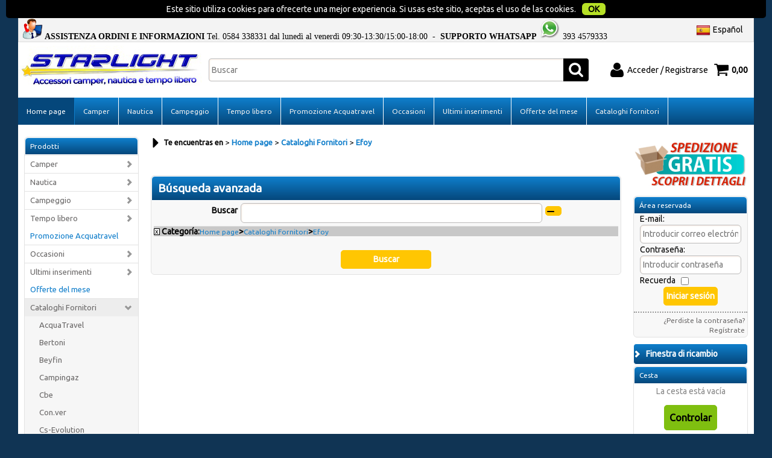

--- FILE ---
content_type: text/html; Charset=iso-8859-1
request_url: https://www.starlightdelta.com/cataloghi-fornitori/efoy/products.4.13.548.sp.uw
body_size: 23438
content:
<!DOCTYPE html>
<html lang="es">
<head>
<title>Efoy - Home page - Cataloghi Fornitori</title>
<base href="https://www.starlightdelta.com/" />
<meta charset="iso-8859-1" />
<meta http-equiv="imagetoolbar" content="no" />
<meta name="generator" content="Ready Pro Ecommerce" />
<meta name="content-language" content="es" />
<meta content="Efoy - Cataloghi Fornitori - accessori camper, ricambi camper, camper, frigoriferi a gas, frigoriferi trivaneti, frigoriferi compressore, tuner, accessori auto, stufe, stufa, boiler, serbatoi, articoli campeggio, tende, sacchiletto, articoli per boy scout, sacco a pelo, brandina, trio gas, riscaldatore, scambiatore di calore, chiusure, toilette, valvole, oscuranti, maceratore, obl&#242;, vetri, finestre, faretti, plafoniere, spot, catene neve, portabici, tavoli, phon 12V, elettrovalvole, condizionatore camper, condizionatori nautica, sospensioni pneumatiche, sospensioni ad aria, zaino, saccoletto, bertoni, ferrino." name="keywords" />
<meta content="Cataloghi Fornitori - Efoy - accessori camper, ricambi camper, accessori roulotte, articoli per campeggio, accessori auto, tuner, articoli per il tempo libero, accessori nautica, riscaldamento camper, riscaldamento nautica, illuminzione nautica, illuminazione camper, condizionatori camper." name="description" />
<meta content="width=device-width, minimum-scale=1.0, maximum-scale=1.0, initial-scale=1.0" name="viewport" />
<meta content="yes" name="apple-mobile-web-app-capable" />
<meta content="yes" name="mobile-web-app-capable" />
<link  href="https://www.starlightdelta.com/cataloghi-fornitori/efoy/products.4.13.548.sp.uw" rel="canonical" />
<meta property="og:title" content="Efoy - Home page - Cataloghi Fornitori" />
<meta property="og:type" content="website" />
<meta content="Cataloghi Fornitori - Efoy - accessori camper, ricambi camper, accessori roulotte, articoli per campeggio, accessori auto, tuner, articoli per il tempo libero, accessori nautica, riscaldamento camper, riscaldamento nautica, illuminzione nautica, illuminazione camper, condizionatori camper." property="og:description" />
<meta property="og:url" content="https://www.starlightdelta.com/cataloghi-fornitori/efoy/products.4.13.548.sp.uw" />
<meta property="og:image" content="https://www.starlightdelta.com/readycontent/images/Facebook x Ready.jpg" />
<link  href="https://www.starlightdelta.com/readycontent/images/Facebook x Ready.jpg" rel="image_src" />
<link  href="ReadySkins/readyprocss.min11.css" rel="stylesheet" type="text/css" />
<link  href="ReadySkins/wonder/profile_93_20191213181528.css" rel="stylesheet" type="text/css" async />
<style type="text/css">
.imageList li {
width: 100% !important;
}
@media screen and (max-width:768px) {
p.product {
font-size: 18px
}
#sheetBox .detailsBox th, #sheetBox .detailsBox td {
font-size: 18px;
}
span.sIva {
font-size: 16px;
}
.descriptionBox p {
font-size: 18px;
line-height: 1.4;
}
#navBar ul, #navBar li {
font-size: 18px;
line-height: 1.6;
}
#colMid #sheetAddToCartRow input.butt1 {
font-size: 28px;
width: 100%;
margin: 15px 0px;
}
#top_buttons_wrapper {
height: 60px;
display: flex;
align-items: center;
}
a {
color: black;
text-decoration: underline;
}
}
a {
color: black;
text-decoration: underline;
}
</style><style type="text/css">
#colSx,#colDx,#colMid{display:table-cell;vertical-align:top;}#mainTable{display:table;}
</style>
<script src="scripts/jquery.js" type="text/javascript"></script>
<script src="scripts/string_es.js" type="text/javascript"></script>
<script src="scripts/readyprolibrary.min13.js" type="text/javascript"></script>
<script src="scripts/select2/dist/js/i18n/es.js" type="text/javascript"></script>
<script type="text/javascript">
//<![CDATA[
$(document).ready(onLoadMainFunctions);var template_var_skinFolder='ReadySkins/wonder/img/';
var template_var_ajaxCall_page='ajaxRequests.asp';
var template_var_upload_files_page='uploadFiles.asp';
var template_var_renew_session_page='renewSession.asp';
var template_var_send_order_page='default.asp?cmd=sendOrder';
$(document).ready(initResponsiveElements);
//]]>
</script>
<script type="text/javascript">
//<![CDATA[
$.validator.addMethod("checkProductCode", checkProductCode , "Artículo no encontrado");$.validator.addMethod("checkProductCodePurchase", checkProductCodePurchase , "Artículo no encontrado");$.validator.addMethod("validDate",function(value, element) {return isDate(value);},"¡Atención! Introducir una fecha en este formato dd/mm/aaaa");jQuery.extend(jQuery.validator.messages, {required:"Atención! Llenar la celda",equalTo:"¡Atención! Introducir el mismo valor"});
//]]>
</script>
<script type="text/javascript">
//<![CDATA[
$(document).ready( function(){refreshColumnBoxFilters('<div id="paramsFormblockSX" style="clear:both;"><div class="wrap_dl"><dl class="filterBoxes"><dt><a href="#" onclick="return advancedFormSetFilter(document.getElementById(\'mainSearchFormSX_frm\').idC,\'\');" class="delFilter">x</a><input type="hidden" name="idC" value="548" /> Categoría: <a href="https://www.starlightdelta.com/" title="Home page">Home page</a> &gt; <a href="cataloghi-fornitori/products.4.13.536.sp.uw" title="Cataloghi Fornitori">Cataloghi Fornitori</a> &gt; <a href="cataloghi-fornitori/efoy/products.4.13.548.sp.uw" title="Efoy">Efoy</a></dt></dl></div><input type="hidden" name="cmd" value="searchProd" /><input type="hidden" name="bFormSearch" value="1" /><span style="clear:both;line-height:0;font-size:1px;">&nbsp;</span></div>','<div id="paramsFormblockDX" style="clear:both;"><div class="wrap_dl"><dl class="filterBoxes"><dt><a href="#" onclick="return advancedFormSetFilter(document.getElementById(\'mainSearchFormDX_frm\').idC,\'\');" class="delFilter">x</a><input type="hidden" name="idC" value="548" /> Categoría: <a href="https://www.starlightdelta.com/" title="Home page">Home page</a> &gt; <a href="cataloghi-fornitori/products.4.13.536.sp.uw" title="Cataloghi Fornitori">Cataloghi Fornitori</a> &gt; <a href="cataloghi-fornitori/efoy/products.4.13.548.sp.uw" title="Efoy">Efoy</a></dt></dl></div><input type="hidden" name="cmd" value="searchProd" /><input type="hidden" name="bFormSearch" value="1" /><span style="clear:both;line-height:0;font-size:1px;">&nbsp;</span></div>');} )
//]]>
</script>
<script type="text/javascript">
//<![CDATA[
$(window).load(function(){addCookiePrivacyAlert('Este sitio utiliza cookies para ofrecerte una mejor experiencia. Si usas este sitio, aceptas el uso de las cookies.','','');});
//]]>
</script>
<script type="text/javascript">
//<![CDATA[
(function(i,s,o,g,r,a,m){i['GoogleAnalyticsObject']=r;i[r]=i[r]||function(){
(i[r].q=i[r].q||[]).push(arguments)},i[r].l=1*new Date();a=s.createElement(o),
m=s.getElementsByTagName(o)[0];a.async=1;a.src=g;m.parentNode.insertBefore(a,m)
})(window,document,'script','//www.google-analytics.com/analytics.js','ga');
ga('create', 'UA-40839558-1', 'auto');
ga('set','anonymizeIp',true);
ga('send', 'pageview');
//]]>
</script>
<script type="text/javascript">
	//<![CDATA[
	$(window).load(function(){SetReadyProCookie("!woJQlmp9lLNYp2qOponOJkbL0kEcp2r3GONcdfJQlmp9A3ZNl8ZMp2qOpv3-");cookieDisabledAlert();});
	//]]>
</script>


</head>
<body id="body_searchProd" class="body_lang_es">
<div id="fb-root"></div>
<script type="text/javascript">
//<![CDATA[
(function(d, s, id) {
var js, fjs = d.getElementsByTagName(s)[0];
if (d.getElementById(id)) return;
js = d.createElement(s); js.id = id;
js.src = "//connect.facebook.net/en_US/all.js#xfbml=1";
fjs.parentNode.insertBefore(js, fjs);
}(document, "script", "facebook-jssdk"));
//]]>
</script>
<div id="r_left_menu"><div class="r_left_menu_loader"></div><div class="r_left_menu_container"><div class="r_left_menu_container_scroll"><ul><li class="btn_left_close btn"><span>Cerrar</span></li></ul><ul class="r_left_menu_btn"><li class="btn_left_languages btn" id="btn_left_languages"><span class="current es" title="Español">Español</span></li></ul><div id="left_languages" class="r_left_menu_list"><div class="list"><a href="cataloghi-fornitori/efoy/products.4.13.548.sp.uw?l=1" title="Italiano" class="lang it">Italiano</a><a href="cataloghi-fornitori/efoy/products.4.13.548.sp.uw?l=2" title="English" class="lang en">English</a><a href="cataloghi-fornitori/efoy/products.4.13.548.sp.uw?l=3" title="Français" class="lang fr">Français</a><a href="cataloghi-fornitori/efoy/products.4.13.548.sp.uw?l=4" title="Español" class="lang es">Español</a></div></div><div class="r_left_menu_areas"><ul>
<li id="r_webArea_13" class="current">
<a href="https://www.starlightdelta.com/" title="Home page" class="selectedButt" target="_self">Home page</a>
<div class="r_left_menu_categories"><ul><li class="li-folder"><a href="camper" id="r_folder_125" class="folder" data-id="125">Camper</a></li><li class="li-folder"><a href="nautica/products.4.13.383.sp.uw" id="r_folder_383" class="folder" data-id="383">Nautica</a></li><li class="li-folder"><a href="campeggio/products.4.13.396.sp.uw" id="r_folder_396" class="folder" data-id="396">Campeggio</a></li><li class="li-folder"><a href="tempo-libero/products.4.13.576.sp.uw" id="r_folder_576" class="folder" data-id="576">Tempo libero</a></li><li class="li-item"><a href="promozione-acquatravel/products.4.13.1290.sp.uw" id="r_catnode_1290" data-id="1290">Promozione Acquatravel</a></li><li class="li-folder"><a href="occasioni/products.4.13.414.sp.uw" id="r_folder_414" class="folder withProducts" data-id="414">Occasioni</a></li><li class="li-folder"><a href="ultimi-inserimenti/products.4.13.416.sp.uw" id="r_folder_416" class="folder withProducts" data-id="416">Ultimi inserimenti</a></li><li class="li-item"><a href="offerte_del_mese" id="r_catnode_532" data-id="532">Offerte del mese</a></li><li class="li-folder"><a href="cataloghi-fornitori/products.4.13.536.sp.uw" id="r_folder_536" class="folder" data-id="536">Cataloghi Fornitori</a></li></ul></div>
</li><li id="r_webArea_14">
<a href="camper.4.14.uw" title="Camper" target="_self">Camper</a>
<!-- INNERHTML_AREA_14 -->
</li><li id="r_webArea_15">
<a href="nautica.4.15.uw" title="Nautica" target="_self">Nautica</a>
<!-- INNERHTML_AREA_15 -->
</li><li id="r_webArea_16">
<a href="campeggio.4.16.uw" title="Campeggio" target="_self">Campeggio</a>
<!-- INNERHTML_AREA_16 -->
</li><li id="r_webArea_21">
<a href="tempo-libero.4.21.uw" title="Tempo libero" target="_self">Tempo libero</a>
<!-- INNERHTML_AREA_21 -->
</li><li id="r_webArea_22">
<a href="promozione-acquatravel.4.22.uw" title="Promozione Acquatravel" target="_self">Promozione Acquatravel</a>
<!-- INNERHTML_AREA_22 -->
</li><li id="r_webArea_17">
<a href="occasioni.4.17.uw" title="Occasioni" target="_self">Occasioni</a>
<!-- INNERHTML_AREA_17 -->
</li><li id="r_webArea_18">
<a href="ultimi-inserimenti.4.18.uw" title="Ultimi inserimenti" target="_self">Ultimi inserimenti</a>
<!-- INNERHTML_AREA_18 -->
</li><li id="r_webArea_19">
<a href="offerte-del-mese.4.19.uw" title="Offerte del mese" target="_self">Offerte del mese</a>
<!-- INNERHTML_AREA_19 -->
</li><li id="r_webArea_20">
<a href="cataloghi-fornitori.4.20.uw" title="Cataloghi fornitori" target="_self">Cataloghi fornitori</a>
<!-- INNERHTML_AREA_20 -->
</li>
</ul>
</div></div></div></div>
<div id="header_responsive"><div id="head"><div id="header_top_bar_wrapper"><ul class="header_top_bar"><li id="top_text"><div><p>
<strong><img src="https://www.starlightdelta.com/readycontent/images/assistenza-tecnica35.png"
width="35" height="35" /></strong>
<font face="Tahoma"><strong>ASSISTENZA ORDINI E
INFORMAZIONI</strong> Tel. 0584 338331 dal lunedì al venerdì
09:30-13:30/15:00-18:00&#160;&#160;-&#160;&#160;<strong>SUPPORTO
WHATSAPP</strong>
<img src="https://www.starlightdelta.com/readycontent/images/whatsapp_logo35.png"
width="35" height="35" /> 393 4579333</font></p>
</div></li><li id="top_languages" class="btn_lang butt"><span class="current es" title="Español">Español</span><div class="list"><a href="cataloghi-fornitori/efoy/products.4.13.548.sp.uw?l=1" title="Italiano" class="lang it">Italiano</a><a href="cataloghi-fornitori/efoy/products.4.13.548.sp.uw?l=2" title="English" class="lang en">English</a><a href="cataloghi-fornitori/efoy/products.4.13.548.sp.uw?l=3" title="Français" class="lang fr">Français</a><a href="cataloghi-fornitori/efoy/products.4.13.548.sp.uw?l=4" title="Español" class="lang es">Español</a></div></li></ul></div><div id="top_buttons_wrapper"><ul class="top_buttons"><li id="top_menu_button" class="btn_menu butt"><a href="#"><span>&nbsp;</span></a></li><li class="box_logo"><a href="https://www.starlightdelta.com/"><img src="/readycontent/images1/Logositonew.jpg" alt="" border="0" id="logo" /></a></li><li class="box_search"><form action="default.asp" id="top_search"><div class="box_text_search"><input type="text" placeholder="Buscar" class="txt_search" name="cmdString" autocomplete="off" /><input type="button" value="ok" class="btn_search responsive_butt" /></div><input type="submit" value="ok" class="btn_search main_butt" /><input type="hidden" name="cmd" value="searchProd" /><input type="hidden" name="bFormSearch" value="1" /></form></li><script type="text/javascript">
//<![CDATA[
$(document).ready( headerSearchFormEnableResults );
//]]>
</script>
<li id="top_login_button" class="btn_login butt"><a href="default.asp?cmd=loginAndRegister" rel="nofollow"><span>Acceder / Registrarse</span></a><div id="top_login" class="popup"><div class="loginAndRegister"><div id="existentUserBoxTop" class="existent_user_box"><div class="boxTitle"><span>Ya estoy registrado</span></div><p>Para completar el pedido escribe el nombre de usuario y la contraseña y luego haz clic en el botón "Entrar"</p><form action="cataloghi-fornitori/efoy/products.4.13.548.sp.uw" method="post"><fieldset><label>E-mail:</label><input type="text" name="uid" /><label>Contraseña:</label><input type="password" name="pwd" /><input type="checkbox" class="remember_input" name="bSaveCookie" /><label class="remember_label">Recuerda</label></fieldset><input value="Iniciar sesión" type="submit" name="cmdOK" class="butt1" /><a href="#" title="Escribir la dirección de correo con la que se hizo el registro." onclick="return showMessageInLightBox('&lt;div id=&quot;resetPwdRequest&quot;&gt;&lt;div class=&quot;boxTitle&quot;&gt;&#191;Perdiste la contrase&#241;a?&lt;/div&gt;Para iniciar el procedimiento de restablecimiento de la contrase&#241;a, introduce la direcci&#243;n de correo electr&#243;nico con la que te has registrado.&lt;form id=&quot;resetPwdRequestForm&quot; action=&quot;default.asp?cmd=resetPwdRequest&quot; method=&quot;post&quot; onsubmit=&quot;return checkResetPwdForm(this);&quot;&gt;&lt;label for=&quot;email&quot;&gt;E-mail&lt;/label&gt;&amp;nbsp;&lt;input type=&quot;text&quot; name=&quot;email&quot; /&gt;&amp;nbsp;&lt;input type=&quot;submit&quot; name=&quot;cmd_OK&quot; value=&quot;Ir&quot; class=&quot;butt1&quot; id=&quot;resetPwdRequestButt&quot; /&gt;&lt;/form&gt;&lt;/div&gt;');">¿Perdiste la contraseña?</a></form></div><div id="newUserBoxTop" class="new_user_box"><div class="boxTitle"><span>Soy un nuevo cliente</span></div><p>Si todavía no estás registrado en nuestro sitio haz clic en "Regístrate"</p><form action="default.asp?cmd=regForm" method="post"><input type="submit" name="cmdRegister" value="Regístrate" class="butt1" /></form></div></div></div></li><li class="btn_cart butt" id="top_cart_button"><a href="default.asp?cmd=showCart" rel="nofollow"><span>0,00</span></a><div id="top_cart" class="popup"><div class="title"><strong>Cesta</strong></div><p>La cesta está vacía</p><form action="default.asp"><input type="submit" value="Controlar" class="butt1 b_green" /><input type="hidden" name="cmd" value="showCart" /></form></div></li></ul></div></div></div></div><div id="menu"><ul>
<li id="webArea_13" class="current">
<a href="https://www.starlightdelta.com/" title="Home page" class="selectedButt" target="_self">Home page</a>
</li><li id="webArea_14">
<a href="camper.4.14.uw" title="Camper" target="_self">Camper</a>
</li><li id="webArea_15">
<a href="nautica.4.15.uw" title="Nautica" target="_self">Nautica</a>
</li><li id="webArea_16">
<a href="campeggio.4.16.uw" title="Campeggio" target="_self">Campeggio</a>
</li><li id="webArea_21">
<a href="tempo-libero.4.21.uw" title="Tempo libero" target="_self">Tempo libero</a>
</li><li id="webArea_22">
<a href="promozione-acquatravel.4.22.uw" title="Promozione Acquatravel" target="_self">Promozione Acquatravel</a>
</li><li id="webArea_17">
<a href="occasioni.4.17.uw" title="Occasioni" target="_self">Occasioni</a>
</li><li id="webArea_18">
<a href="ultimi-inserimenti.4.18.uw" title="Ultimi inserimenti" target="_self">Ultimi inserimenti</a>
</li><li id="webArea_19">
<a href="offerte-del-mese.4.19.uw" title="Offerte del mese" target="_self">Offerte del mese</a>
</li><li id="webArea_20">
<a href="cataloghi-fornitori.4.20.uw" title="Cataloghi fornitori" target="_self">Cataloghi fornitori</a>
</li>
</ul>
</div>
<div id="mainTableContainer">
<div id="mainTable">
<div id="colSx"><div id="categories"><div id="categories_Title" class="boxTitle bkg2"><span>Prodotti</span></div><ul><li class="li-folder"><a href="camper" id="folder_125" class="folder" data-id="125">Camper</a><ul id="folder_childs_125" style="display:none;"><li class="li-folder"><a href="acqua" id="folder_126" class="folder" data-id="126">Acqua</a><ul id="folder_childs_126" style="display:none;"><li class="li-folder"><a href="serbatoi-e-taniche" id="folder_134" class="folder" data-id="134">Serbatoi e taniche</a><ul id="folder_childs_134" style="display:none;"><li class="li-item"><a href="serbatoi-bianchi-per-acqua-potabile" id="catnode_136" data-id="136">Serbatoi bianchi per acqua potabile</a></li><li class="li-item"><a href="serbatoi-neri-per-scarichi" id="catnode_137" data-id="137">Serbatoi neri per scarichi</a></li><li class="li-item"><a href="serbatoi-sagomati" id="catnode_138" data-id="138">Serbatoi sagomati</a></li><li class="li-item"><a href="taniche-e-serbatoi-portatili" id="catnode_139" data-id="139">Taniche e serbatoi portatili</a></li><li class="li-item"><a href="accessori-serbatoi" id="catnode_135" data-id="135">Accessori serbatoi</a></li></ul></li><li class="li-item"><a href="pompe-acqua" id="catnode_130" data-id="130">Pompe acqua</a></li><li class="li-item"><a href="accessori-acqua" id="catnode_127" data-id="127">Accessori acqua</a></li><li class="li-item"><a href="boiler-elettrici" id="catnode_128" data-id="128">Boiler gas/elettrici</a></li><li class="li-item"><a href="rubinetti-e-miscelatori" id="catnode_133" data-id="133">Rubinetti e miscelatori</a></li><li class="li-item"><a href="accessori-rubinetti-e-miscelatori" id="catnode_419" data-id="419">Accessori rubinetti e miscelatori</a></li><li class="li-item"><a href="attacchi-esterni-acqua" id="catnode_131" data-id="131">Attacchi esterni acqua</a></li><li class="li-item"><a href="carico-acqua" id="catnode_529" data-id="529">Carico acqua</a></li><li class="li-item"><a href="docce" id="catnode_420" data-id="420">Docce</a></li><li class="li-item"><a href="accessori-docce" id="catnode_421" data-id="421">Accessori docce</a></li><li class="li-item"><a href="raccorderia-acqua" id="catnode_422" data-id="422">Raccorderia acqua</a></li><li class="li-item"><a href="valvole-scarico-e-raccordi" id="catnode_140" data-id="140">Valvole scarico e raccordi</a></li></ul></li><li class="li-folder"><a href="climatizzazione-e-riscaldamento" id="folder_141" class="folder" data-id="141">Clima e riscaldamento</a><ul id="folder_childs_141" style="display:none;"><li class="li-folder"><a href="condizionamento" id="folder_142" class="folder" data-id="142">Condizionamento camper</a><ul id="folder_childs_142" style="display:none;"><li class="li-item"><a href="condizionatori-da-tetto-o-portatili" id="catnode_143" data-id="143">Condizionatori da tetto o portatili</a></li><li class="li-item"><a href="condizionatori-sottopanca" id="catnode_144" data-id="144">Condizionatori sottopanca e ricambi</a></li></ul></li><li class="li-folder"><a href="riscaldamento-camper" id="folder_145" class="folder" data-id="145">Riscaldamento camper</a><ul id="folder_childs_145" style="display:none;"><li class="li-item"><a href="stufe-a-gas-per-camper" id="catnode_148" data-id="148">Stufe a gas per camper</a></li><li class="li-item"><a href="riscaldatori-a-gasolio-per-camper" id="catnode_146" data-id="146">Riscaldatori a gasolio per camper</a></li><li class="li-item"><a href="riscaldatori-ausiliari" id="catnode_147" data-id="147">Riscaldatori ausiliari, stufette</a></li></ul></li><li class="li-item"><a href="accessori-per-riscaldamento-e-condizionamento" id="catnode_149" data-id="149">Accessori per riscaldamento e condizionamento</a></li></ul></li><li class="li-folder"><a href="camper/cucina-e-frigoriferi/products.4.13.150.sp.uw" id="folder_150" class="folder" data-id="150">Cucina e frigoriferi</a><ul id="folder_childs_150" style="display:none;"><li class="li-folder"><a href="camper/cucina-e-frigoriferi/frigoriferi/products.4.13.152.sp.uw" id="folder_152" class="folder" data-id="152">Frigoriferi</a><ul id="folder_childs_152" style="display:none;"><li class="li-item"><a href="frigoriferi-trivalenti" id="catnode_156" data-id="156">Frigoriferi trivalenti</a></li><li class="li-item"><a href="frigoriferi-a-compressore" id="catnode_155" data-id="155">Frigoriferi a compressore</a></li><li class="li-item"><a href="camper/cucina-e-frigoriferi/frigoriferi/frigo-portatili/products.4.13.154.sp.uw" id="catnode_154" data-id="154">Frigo portatili</a></li><li class="li-item"><a href="camper/cucina-e-frigoriferi/frigoriferi/minibar/products.4.13.160.sp.uw" id="catnode_160" data-id="160">Minibar</a></li><li class="li-item"><a href="camper/cucina-e-frigoriferi/frigoriferi/congelatori/products.4.13.153.sp.uw" id="catnode_153" data-id="153">Congelatori</a></li><li class="li-item"><a href="camper/cucina-e-frigoriferi/frigoriferi/gruppi-a-pozzetto/products.4.13.157.sp.uw" id="catnode_157" data-id="157">Gruppi a pozzetto</a></li><li class="li-item"><a href="camper/cucina-e-frigoriferi/frigoriferi/adattatori-di-rete/products.4.13.534.sp.uw" id="catnode_534" data-id="534">Adattatori di rete</a></li><li class="li-item"><a href="camper/cucina-e-frigoriferi/frigoriferi/gruppi-refrigeranti/products.4.13.158.sp.uw" id="catnode_158" data-id="158">Gruppi refrigeranti</a></li><li class="li-item"><a href="camper/cucina-e-frigoriferi/frigoriferi/gruppi-di-ventilazione/products.4.13.159.sp.uw" id="catnode_159" data-id="159">Gruppi di ventilazione</a></li><li class="li-item"><a href="camper/cucina-e-frigoriferi/frigoriferi/ricambi-frigoriferi-3-way/products.4.13.161.sp.uw" id="catnode_161" data-id="161">Ricambi frigoriferi 3 way</a></li><li class="li-item"><a href="camper/cucina-e-frigoriferi/frigoriferi/ricambi-frigoriferi-dometic/products.4.13.162.sp.uw" id="catnode_162" data-id="162">Ricambi frigoriferi Dometic</a></li><li class="li-item"><a href="camper/cucina-e-frigoriferi/frigoriferi/evaporatori-per-frigoriferi/products.4.13.164.sp.uw" id="catnode_164" data-id="164">Evaporatori per frigoriferi</a></li></ul></li><li class="li-item"><a href="camper/cucina-e-frigoriferi/piani-cottura/products.4.13.166.sp.uw" id="catnode_166" data-id="166">Piani cottura</a></li><li class="li-item"><a href="camper/cucina-e-frigoriferi/coperchi-ricambi-piani-cottura-e-lavelli/products.4.13.151.sp.uw" id="catnode_151" data-id="151">Coperchi ricambi piani cottura e lavelli</a></li><li class="li-item"><a href="camper/cucina-e-frigoriferi/ricambi-griglie-e-accessori/products.4.13.167.sp.uw" id="catnode_167" data-id="167">Ricambi griglie e accessori</a></li><li class="li-item"><a href="camper/cucina-e-frigoriferi/forni-e-mini-grill/products.4.13.424.sp.uw" id="catnode_424" data-id="424">Forni e mini grill</a></li><li class="li-item"><a href="camper/cucina-e-frigoriferi/lavelli-inox/products.4.13.165.sp.uw" id="catnode_165" data-id="165">Lavelli inox</a></li><li class="li-item"><a href="camper/cucina-e-frigoriferi/accessori-cucina/products.4.13.168.sp.uw" id="catnode_168" data-id="168">Accessori cucina</a></li></ul></li><li class="li-folder"><a href="camper/elettricita/products.4.13.169.sp.uw" id="folder_169" class="folder" data-id="169">Elettricità</a><ul id="folder_childs_169" style="display:none;"><li class="li-folder"><a href="camper/elettricita/pannelli-fotovoltaici-e-accessori/products.4.13.172.sp.uw" id="folder_172" class="folder" data-id="172">Pannelli fotovoltaici e accessori</a><ul id="folder_childs_172" style="display:none;"><li class="li-item"><a href="camper/elettricita/pannelli-fotovoltaici-e-accessori/pannelli-camper/products.4.13.173.sp.uw" id="catnode_173" data-id="173">Pannelli camper</a></li><li class="li-item"><a href="camper/elettricita/pannelli-fotovoltaici-e-accessori/pannelli-nautica/products.4.13.174.sp.uw" id="catnode_174" data-id="174">Pannelli nautica</a></li><li class="li-item"><a href="camper/elettricita/pannelli-fotovoltaici-e-accessori/pannelli-small/products.4.13.175.sp.uw" id="catnode_175" data-id="175">Pannelli small</a></li><li class="li-item"><a href="camper/elettricita/pannelli-fotovoltaici-e-accessori/regolatori-di-carica-e-accessori/products.4.13.176.sp.uw" id="catnode_176" data-id="176">Regolatori di carica e accessori</a></li></ul></li><li class="li-folder"><a href="camper/elettricita/illuminazione/products.4.13.177.sp.uw" id="folder_177" class="folder" data-id="177">Illuminazione</a><ul id="folder_childs_177" style="display:none;"><li class="li-folder"><a href="camper/elettricita/illuminazione/led/products.4.13.183.sp.uw" id="folder_183" class="folder" data-id="183">Led</a><ul id="folder_childs_183" style="display:none;"><li class="li-item"><a href="camper/elettricita/illuminazione/led/spot/products.4.13.184.sp.uw" id="catnode_184" data-id="184">Spot</a></li><li class="li-item"><a href="camper/elettricita/illuminazione/led/moduli-e-striscie/products.4.13.185.sp.uw" id="catnode_185" data-id="185">Moduli e striscie</a></li><li class="li-item"><a href="camper/elettricita/illuminazione/led/faretti/products.4.13.426.sp.uw" id="catnode_426" data-id="426">Faretti</a></li><li class="li-item"><a href="camper/elettricita/illuminazione/led/plafoniere/products.4.13.432.sp.uw" id="catnode_432" data-id="432">Plafoniere</a></li></ul></li><li class="li-folder"><a href="camper/elettricita/illuminazione/alogena-e-neon/products.4.13.178.sp.uw" id="folder_178" class="folder" data-id="178">Alogena e neon</a><ul id="folder_childs_178" style="display:none;"><li class="li-item"><a href="camper/elettricita/illuminazione/alogena-e-neon/plafoniere-alogene/products.4.13.179.sp.uw" id="catnode_179" data-id="179">Plafoniere alogene</a></li><li class="li-item"><a href="camper/elettricita/illuminazione/alogena-e-neon/plafoniere-neon/products.4.13.180.sp.uw" id="catnode_180" data-id="180">Plafoniere neon</a></li><li class="li-item"><a href="camper/elettricita/illuminazione/alogena-e-neon/spot-moduli-e-faretti/products.4.13.181.sp.uw" id="catnode_181" data-id="181">Spot, moduli e faretti</a></li><li class="li-item"><a href="camper/elettricita/illuminazione/alogena-e-neon/lampade-di-ricambio/products.4.13.182.sp.uw" id="catnode_182" data-id="182">Lampade di ricambio</a></li></ul></li><li class="li-item"><a href="camper/elettricita/illuminazione/varie-illuminazione/products.4.13.186.sp.uw" id="catnode_186" data-id="186">Varie illuminazione</a></li></ul></li><li class="li-folder"><a href="camper/elettricita/inverter/products.4.13.191.sp.uw" id="folder_191" class="folder" data-id="191">Inverter</a><ul id="folder_childs_191" style="display:none;"><li class="li-item"><a href="camper/elettricita/inverter/inverter-onda-sinusoidale-pura/products.4.13.193.sp.uw" id="catnode_193" data-id="193">Inverter onda sinusoidale pura</a></li><li class="li-item"><a href="camper/elettricita/inverter/inverter-onda-sinusoidale-modificata/products.4.13.192.sp.uw" id="catnode_192" data-id="192">Inverter onda sinusoidale modificata</a></li></ul></li><li class="li-item"><a href="camper/elettricita/efoy/products.4.13.423.sp.uw" id="catnode_423" data-id="423">Efoy</a></li><li class="li-item"><a href="camper/elettricita/generatori/products.4.13.171.sp.uw" id="catnode_171" data-id="171">Generatori</a></li><li class="li-item"><a href="camper/elettricita/accessori-generatori/products.4.13.533.sp.uw" id="catnode_533" data-id="533">Accessori generatori</a></li><li class="li-item"><a href="camper/elettricita/batterie-e-fusibili/products.4.13.170.sp.uw" id="catnode_170" data-id="170">Batterie e fusibili</a></li><li class="li-item"><a href="camper/elettricita/accessori-batterie/products.4.13.430.sp.uw" id="catnode_430" data-id="430">Accessori batterie</a></li><li class="li-item"><a href="camper/elettricita/pannelli-di-controllo-e-pannelli-test/products.4.13.427.sp.uw" id="catnode_427" data-id="427">Pannelli di controllo e pannelli test</a></li><li class="li-item"><a href="camper/elettricita/prese-e-spine-esterne/products.4.13.428.sp.uw" id="catnode_428" data-id="428">Prese e spine esterne</a></li><li class="li-item"><a href="camper/elettricita/interruttori-e-prese-interne/products.4.13.429.sp.uw" id="catnode_429" data-id="429">Interruttori e prese interne</a></li><li class="li-item"><a href="camper/elettricita/varie-elettricita/products.4.13.194.sp.uw" id="catnode_194" data-id="194">Varie elettricità</a></li></ul></li><li class="li-folder"><a href="camper/esterni/products.4.13.195.sp.uw" id="folder_195" class="folder" data-id="195">Esterni</a><ul id="folder_childs_195" style="display:none;"><li class="li-folder"><a href="camper/esterni/sospensioni-pneumatiche/products.4.13.206.sp.uw" id="folder_206" class="folder" data-id="206">Sospensioni pneumatiche</a><ul id="folder_childs_206" style="display:none;"><li class="li-item"><a href="camper/esterni/sospensioni-pneumatiche/sospensioni-alko/products.4.13.207.sp.uw" id="catnode_207" data-id="207">Sospensioni Alko</a></li><li class="li-item"><a href="camper/esterni/sospensioni-pneumatiche/sospensioni-drive-rite-firestone/products.4.13.208.sp.uw" id="catnode_208" data-id="208">Sospensioni Drive Rite Firestone</a></li></ul></li><li class="li-folder"><a href="camper/esterni/tendalini-e-verande/products.4.13.210.sp.uw" id="folder_210" class="folder" data-id="210">Tendalini e verande</a><ul id="folder_childs_210" style="display:none;"><li class="li-item"><a href="tendalino-da-parete" id="catnode_1284" data-id="1284">Tendalini da parete</a></li><li class="li-item"><a href="tendalini-da-tetto" id="catnode_1285" data-id="1285">Tendalini ad arganello da tetto</a></li></ul></li><li class="li-item"><a href="camper/esterni/accessori-per-verande/products.4.13.437.sp.uw" id="catnode_437" data-id="437">Accessori per verande</a></li><li class="li-item"><a href="camper/esterni/ricambi-per-tendalini/products.4.13.575.sp.uw" id="catnode_575" data-id="575">Ricambi per tendalini</a></li><li class="li-item"><a href="camper/esterni/porte-portelloni-e-telai/products.4.13.196.sp.uw" id="catnode_196" data-id="196">Porte, portelloni e telai</a></li><li class="li-item"><a href="camper/esterni/accessori-porte-e-portelloni/products.4.13.433.sp.uw" id="catnode_433" data-id="433">Accessori porte e portelloni</a></li><li class="li-item"><a href="camper/esterni/coperture-per-camper-e-caravan/products.4.13.199.sp.uw" id="catnode_199" data-id="199">Coperture per camper e caravan</a></li><li class="li-item"><a href="camper/esterni/gradini-elettrici-e-manuali/products.4.13.200.sp.uw" id="catnode_200" data-id="200">Gradini elettrici e manuali</a></li><li class="li-item"><a href="camper/esterni/livellatori-martinetti-e-piedini-di-stazionamento/products.4.13.201.sp.uw" id="catnode_201" data-id="201">Livellatori, martinetti e piedini di stazionamento</a></li><li class="li-item"><a href="camper/esterni/portabici-e-portasci/products.4.13.202.sp.uw" id="catnode_202" data-id="202">Portabici e portasci</a></li><li class="li-item"><a href="camper/esterni/accessori-per-portabici/products.4.13.434.sp.uw" id="catnode_434" data-id="434">Accessori per portabici</a></li><li class="li-item"><a href="camper/esterni/portapacchi-bagagliere/products.4.13.197.sp.uw" id="catnode_197" data-id="197">Portapacchi, bagagliere</a></li><li class="li-item"><a href="camper/esterni/scalette-per-portapacchi/products.4.13.205.sp.uw" id="catnode_205" data-id="205">Scalette per portapacchi</a></li><li class="li-item"><a href="camper/esterni/accessori-garage/products.4.13.435.sp.uw" id="catnode_435" data-id="435">Accessori garage</a></li><li class="li-item"><a href="camper/esterni/tavoli-da-campeggio/products.4.13.209.sp.uw" id="catnode_209" data-id="209">Tavoli da campeggio</a></li><li class="li-item"><a href="camper/esterni/ruotini-telescopici-giunti-a-sfera/products.4.13.204.sp.uw" id="catnode_204" data-id="204">Ruotini telescopici, giunti a sfera</a></li><li class="li-item"><a href="camper/esterni/sistemi-di-movimentazione-caravan/products.4.13.436.sp.uw" id="catnode_436" data-id="436">Sistemi di movimentazione caravan</a></li><li class="li-item"><a href="camper/esterni/elettrovalvole-maceratore/products.4.13.531.sp.uw" id="catnode_531" data-id="531">Elettrovalvole, maceratore</a></li></ul></li><li class="li-folder"><a href="camper/fanaleria/products.4.13.213.sp.uw" id="folder_213" class="folder" data-id="213">Fanaleria</a><ul id="folder_childs_213" style="display:none;"><li class="li-item"><a href="camper/fanaleria/fanaleria-anteriore/products.4.13.438.sp.uw" id="catnode_438" data-id="438">Fanaleria anteriore</a></li><li class="li-item"><a href="camper/fanaleria/fanaleria-posteriore/products.4.13.439.sp.uw" id="catnode_439" data-id="439">Fanaleria posteriore</a></li><li class="li-item"><a href="camper/fanaleria/fanaleria-laterale/products.4.13.440.sp.uw" id="catnode_440" data-id="440">Fanaleria laterale</a></li><li class="li-item"><a href="camper/fanaleria/catarifrangenti/products.4.13.441.sp.uw" id="catnode_441" data-id="441">Catarifrangenti</a></li><li class="li-item"><a href="camper/fanaleria/lampadine-led-alogene-filamento/products.4.13.443.sp.uw" id="catnode_443" data-id="443">Lampadine led, alogene, filamento</a></li><li class="li-item"><a href="camper/fanaleria/fanaleria-varia/products.4.13.442.sp.uw" id="catnode_442" data-id="442">Fanaleria varia</a></li></ul></li><li class="li-folder"><a href="finestre-e-ventilazione" id="folder_215" class="folder" data-id="215">Finestre e ventilazione</a><ul id="folder_childs_215" style="display:none;"><li class="li-folder"><a href="camper/finestre-e-ventilazione/finestre-seitz/products.4.13.445.sp.uw" id="folder_445" class="folder" data-id="445">Finestre Seitz</a><ul id="folder_childs_445" style="display:none;"><li class="li-item"><a href="camper/finestre-e-ventilazione/finestre-seitz/finestre-seitz-a-compasso-complete/products.4.13.251.sp.uw" id="catnode_251" data-id="251">Finestre Seitz a compasso complete</a></li><li class="li-item"><a href="camper/finestre-e-ventilazione/finestre-seitz/finestre-seitz-scorrevoli-complete/products.4.13.252.sp.uw" id="catnode_252" data-id="252">Finestre Seitz scorrevoli complete</a></li><li class="li-item"><a href="camper/finestre-e-ventilazione/finestre-seitz/finestre-seitz-ricambio-originale-s4-s5/products.4.13.269.sp.uw" id="catnode_269" data-id="269">Finestre Seitz ricambio originale S4 - S5</a></li><li class="li-item"><a href="camper/finestre-e-ventilazione/finestre-seitz/finestre-seitz-ricambio-non-originale-s4-s5/products.4.13.259.sp.uw" id="catnode_259" data-id="259">Finestre Seitz ricambio non originale S4 - S5</a></li><li class="li-item"><a href="camper/finestre-e-ventilazione/finestre-seitz/accessori-e-ricambi-finestre-seitz/products.4.13.247.sp.uw" id="catnode_247" data-id="247">Accessori e ricambi finestre Seitz</a></li></ul></li><li class="li-folder"><a href="camper/finestre-e-ventilazione/finestre-polyplastic-e-parapress/products.4.13.446.sp.uw" id="folder_446" class="folder" data-id="446">Finestre Polyplastic e Parapress</a><ul id="folder_childs_446" style="display:none;"><li class="li-item"><a href="camper/finestre-e-ventilazione/finestre-polyplastic-e-parapress/finestra-polyplastic-roxite-f14/products.4.13.266.sp.uw" id="catnode_266" data-id="266">Finestra Polyplastic Roxite F14</a></li><li class="li-item"><a href="camper/finestre-e-ventilazione/finestre-polyplastic-e-parapress/finestra-polyplastic-roxite-f16/products.4.13.263.sp.uw" id="catnode_263" data-id="263">Finestra Polyplastic Roxite F16</a></li><li class="li-item"><a href="camper/finestre-e-ventilazione/finestre-polyplastic-e-parapress/finestra-polyplastic-roxite-f20/products.4.13.267.sp.uw" id="catnode_267" data-id="267">Finestra Polyplastic Roxite F20</a></li><li class="li-item"><a href="camper/finestre-e-ventilazione/finestre-polyplastic-e-parapress/finestra-polyplastic-roxite-f23/products.4.13.268.sp.uw" id="catnode_268" data-id="268">Finestra Polyplastic Roxite F23</a></li><li class="li-item"><a href="camper/finestre-e-ventilazione/finestre-polyplastic-e-parapress/finestra-polyplastic-roxite-f24/products.4.13.253.sp.uw" id="catnode_253" data-id="253">Finestra Polyplastic Roxite F24</a></li><li class="li-item"><a href="camper/finestre-e-ventilazione/finestre-polyplastic-e-parapress/finestra-polyplastic-roxite-f26/products.4.13.254.sp.uw" id="catnode_254" data-id="254">Finestra Polyplastic Roxite F26</a></li><li class="li-item"><a href="camper/finestre-e-ventilazione/finestre-polyplastic-e-parapress/finestra-polyplastic-roxite-f27/products.4.13.255.sp.uw" id="catnode_255" data-id="255">Finestra Polyplastic Roxite F27</a></li><li class="li-item"><a href="camper/finestre-e-ventilazione/finestre-polyplastic-e-parapress/finestra-polyplastic-roxite-f28/products.4.13.256.sp.uw" id="catnode_256" data-id="256">Finestra Polyplastic Roxite F28</a></li><li class="li-item"><a href="camper/finestre-e-ventilazione/finestre-polyplastic-e-parapress/finestra-polyplastic-roxite-f33/products.4.13.257.sp.uw" id="catnode_257" data-id="257">Finestra Polyplastic Roxite F33</a></li><li class="li-item"><a href="camper/finestre-e-ventilazione/finestre-polyplastic-e-parapress/finestra-polyplastic-roxite-f48/products.4.13.262.sp.uw" id="catnode_262" data-id="262">Finestra Polyplastic Roxite F48</a></li><li class="li-item"><a href="camper/finestre-e-ventilazione/finestre-polyplastic-e-parapress/finestra-parapress-f73/products.4.13.265.sp.uw" id="catnode_265" data-id="265">Finestra Parapress F73</a></li><li class="li-item"><a href="camper/finestre-e-ventilazione/finestre-polyplastic-e-parapress/accessori-e-ricambi-per-finestre/products.4.13.447.sp.uw" id="catnode_447" data-id="447">Accessori e ricambi per finestre</a></li></ul></li><li class="li-folder"><a href="camper/finestre-e-ventilazione/finestre-universali/products.4.13.448.sp.uw" id="folder_448" class="folder" data-id="448">Finestre universali</a><ul id="folder_childs_448" style="display:none;"><li class="li-item"><a href="camper/finestre-e-ventilazione/finestre-universali/finestra-nrf-serie-europa/products.4.13.261.sp.uw" id="catnode_261" data-id="261">Finestra NRF serie Europa</a></li><li class="li-item"><a href="camper/finestre-e-ventilazione/finestre-universali/finestra-nrf-serie-america/products.4.13.260.sp.uw" id="catnode_260" data-id="260">Finestra NRF serie America</a></li><li class="li-item"><a href="camper/finestre-e-ventilazione/finestre-universali/accessori-e-ricambi/products.4.13.449.sp.uw" id="catnode_449" data-id="449">Accessori e ricambi</a></li></ul></li><li class="li-item"><a href="camper/finestre-e-ventilazione/guarnizioni-per-finestre/products.4.13.444.sp.uw" id="catnode_444" data-id="444">Guarnizioni per finestre</a></li><li class="li-item"><a href="camper/finestre-e-ventilazione/oblo/products.4.13.217.sp.uw" id="catnode_217" data-id="217">Oblò</a></li><li class="li-item"><a href="camper/finestre-e-ventilazione/accessori-per-oblo/products.4.13.474.sp.uw" id="catnode_474" data-id="474">Accessori per oblò</a></li><li class="li-item"><a href="camper/finestre-e-ventilazione/ricambi-per-oblo/products.4.13.530.sp.uw" id="catnode_530" data-id="530">Ricambi per oblò</a></li><li class="li-item"><a href="camper/finestre-e-ventilazione/aeratori-e-griglie/products.4.13.216.sp.uw" id="catnode_216" data-id="216">Aeratori e griglie</a></li></ul></li><li class="li-folder"><a href="camper/oscuranti-e-zanzariere/products.4.13.218.sp.uw" id="folder_218" class="folder" data-id="218">Oscuranti e zanzariere</a><ul id="folder_childs_218" style="display:none;"><li class="li-folder"><a href="camper/oscuranti-e-zanzariere/oscuranti-termici-interni/products.4.13.450.sp.uw" id="folder_450" class="folder" data-id="450">Oscuranti termici interni</a><ul id="folder_childs_450" style="display:none;"><li class="li-item"><a href="camper/oscuranti-e-zanzariere/oscuranti-termici-interni/fiat-ducato/products.4.13.453.sp.uw" id="catnode_453" data-id="453">Fiat Ducato</a></li><li class="li-item"><a href="camper/oscuranti-e-zanzariere/oscuranti-termici-interni/ford-transit/products.4.13.454.sp.uw" id="catnode_454" data-id="454">Ford Transit</a></li><li class="li-item"><a href="camper/oscuranti-e-zanzariere/oscuranti-termici-interni/iveco-daily/products.4.13.455.sp.uw" id="catnode_455" data-id="455">Iveco Daily</a></li><li class="li-item"><a href="camper/oscuranti-e-zanzariere/oscuranti-termici-interni/opel/products.4.13.456.sp.uw" id="catnode_456" data-id="456">Opel</a></li><li class="li-item"><a href="camper/oscuranti-e-zanzariere/oscuranti-termici-interni/renault/products.4.13.457.sp.uw" id="catnode_457" data-id="457">Renault</a></li><li class="li-item"><a href="camper/oscuranti-e-zanzariere/oscuranti-termici-interni/mercedes/products.4.13.458.sp.uw" id="catnode_458" data-id="458">Mercedes</a></li><li class="li-item"><a href="camper/oscuranti-e-zanzariere/oscuranti-termici-interni/volkswagen/products.4.13.459.sp.uw" id="catnode_459" data-id="459">Volkswagen</a></li><li class="li-item"><a href="camper/oscuranti-e-zanzariere/oscuranti-termici-interni/motorhome/products.4.13.472.sp.uw" id="catnode_472" data-id="472">Motorhome</a></li></ul></li><li class="li-folder"><a href="camper/oscuranti-e-zanzariere/oscuranti-termici-esterni/products.4.13.451.sp.uw" id="folder_451" class="folder" data-id="451">Oscuranti termici esterni</a><ul id="folder_childs_451" style="display:none;"><li class="li-item"><a href="camper/oscuranti-e-zanzariere/oscuranti-termici-esterni/fiat-ducato/products.4.13.460.sp.uw" id="catnode_460" data-id="460">Fiat Ducato</a></li><li class="li-item"><a href="camper/oscuranti-e-zanzariere/oscuranti-termici-esterni/ford-transit/products.4.13.461.sp.uw" id="catnode_461" data-id="461">Ford Transit</a></li><li class="li-item"><a href="camper/oscuranti-e-zanzariere/oscuranti-termici-esterni/iveco-daily/products.4.13.462.sp.uw" id="catnode_462" data-id="462">Iveco Daily</a></li><li class="li-item"><a href="camper/oscuranti-e-zanzariere/oscuranti-termici-esterni/opel/products.4.13.463.sp.uw" id="catnode_463" data-id="463">Opel</a></li><li class="li-item"><a href="camper/oscuranti-e-zanzariere/oscuranti-termici-esterni/renault/products.4.13.464.sp.uw" id="catnode_464" data-id="464">Renault</a></li><li class="li-item"><a href="camper/oscuranti-e-zanzariere/oscuranti-termici-esterni/mercedes/products.4.13.465.sp.uw" id="catnode_465" data-id="465">Mercedes</a></li><li class="li-item"><a href="camper/oscuranti-e-zanzariere/oscuranti-termici-esterni/volkswagen/products.4.13.466.sp.uw" id="catnode_466" data-id="466">Volkswagen</a></li><li class="li-item"><a href="camper/oscuranti-e-zanzariere/oscuranti-termici-esterni/motorhome/products.4.13.473.sp.uw" id="catnode_473" data-id="473">Motorhome</a></li></ul></li><li class="li-folder"><a href="camper/oscuranti-e-zanzariere/oscuranti-e-zanzariere-a-cassetta/products.4.13.452.sp.uw" id="folder_452" class="folder" data-id="452">Oscuranti e zanzariere a cassetta</a><ul id="folder_childs_452" style="display:none;"><li class="li-item"><a href="camper/oscuranti-e-zanzariere/oscuranti-e-zanzariere-a-cassetta/oscurante-zanzariera-rastrollo-3000/products.4.13.470.sp.uw" id="catnode_470" data-id="470">Oscurante zanzariera Rastrollo 3000</a></li><li class="li-item"><a href="camper/oscuranti-e-zanzariere/oscuranti-e-zanzariere-a-cassetta/oscurante-zanzariera-supermini/products.4.13.1287.sp.uw" id="catnode_1287" data-id="1287">Oscurante zanzariera Supermini</a></li><li class="li-item"><a href="camper/oscuranti-e-zanzariere/oscuranti-e-zanzariere-a-cassetta/oscurante-zanzariera-gm-italia/products.4.13.467.sp.uw" id="catnode_467" data-id="467">Oscurante zanzariera GM Italia</a></li><li class="li-item"><a href="camper/oscuranti-e-zanzariere/oscuranti-e-zanzariere-a-cassetta/oscurante-zanzariera-gm-europa/products.4.13.468.sp.uw" id="catnode_468" data-id="468">Oscurante zanzariera GM Europa</a></li><li class="li-item"><a href="camper/oscuranti-e-zanzariere/oscuranti-e-zanzariere-a-cassetta/oscurante-zanzariera-nrf/products.4.13.469.sp.uw" id="catnode_469" data-id="469">Oscurante zanzariera NRF</a></li><li class="li-folder"><a href="camper/oscuranti-e-zanzariere/oscuranti-e-zanzariere-a-cassetta/ricambi-oscuranti-e-zanzariere-a-cassetta/products.4.13.471.sp.uw" id="folder_471" class="folder" data-id="471">Ricambi oscuranti e zanzariere a cassetta</a><ul id="folder_childs_471" style="display:none;"><li class="li-item"><a href="camper/oscuranti-e-zanzariere/oscuranti-e-zanzariere-a-cassetta/ricambi-oscuranti-e-zanzariere-a-cassetta/ricambi-oscuranti-e-zanzariere-gm-italia-europa/products.4.13.241.sp.uw" id="catnode_241" data-id="241">Ricambi oscuranti e zanzariere GM Italia - Europa</a></li><li class="li-item"><a href="camper/oscuranti-e-zanzariere/oscuranti-e-zanzariere-a-cassetta/ricambi-oscuranti-e-zanzariere-a-cassetta/ricambi-oscuranti-e-zanzariere-nrf/products.4.13.242.sp.uw" id="catnode_242" data-id="242">Ricambi oscuranti e zanzariere NRF</a></li><li class="li-item"><a href="camper/oscuranti-e-zanzariere/oscuranti-e-zanzariere-a-cassetta/ricambi-oscuranti-e-zanzariere-a-cassetta/ricambi-oscuranti-e-zanzariere-a-rullo/products.4.13.240.sp.uw" id="catnode_240" data-id="240">Ricambi oscuranti e zanzariere a rullo</a></li></ul></li></ul></li><li class="li-item"><a href="camper/oscuranti-e-zanzariere/oscuranti-plissettati/products.4.13.230.sp.uw" id="catnode_230" data-id="230">Oscuranti plissettati</a></li><li class="li-item"><a href="camper/oscuranti-e-zanzariere/oscuranti-e-zanzariere-a-rullo/products.4.13.224.sp.uw" id="catnode_224" data-id="224">Oscuranti e zanzariere a rullo</a></li><li class="li-item"><a href="camper/oscuranti-e-zanzariere/oscuranti-esterni-vetri-finestre-con-profilo/products.4.13.228.sp.uw" id="catnode_228" data-id="228">Oscuranti esterni vetri finestre con profilo</a></li><li class="li-item"><a href="camper/oscuranti-e-zanzariere/oscuranti-esterni-vetri-finestre-con-cornice/products.4.13.229.sp.uw" id="catnode_229" data-id="229">Oscuranti esterni vetri finestre con cornice</a></li><li class="li-item"><a href="camper/oscuranti-e-zanzariere/tessuti-minuterie-ventose/products.4.13.211.sp.uw" id="catnode_211" data-id="211">Tessuti, minuterie, ventose</a></li></ul></li><li class="li-folder"><a href="camper/gas/products.4.13.270.sp.uw" id="folder_270" class="folder" data-id="270">Gas</a><ul id="folder_childs_270" style="display:none;"><li class="li-item"><a href="camper/gas/regolatori-gas/products.4.13.272.sp.uw" id="catnode_272" data-id="272">Regolatori gas</a></li><li class="li-item"><a href="camper/gas/rilevatori-gas/products.4.13.273.sp.uw" id="catnode_273" data-id="273">Rilevatori gas</a></li><li class="li-item"><a href="camper/gas/serbatoi-gpl/products.4.13.274.sp.uw" id="catnode_274" data-id="274">Serbatoi gpl</a></li><li class="li-item"><a href="camper/gas/accessori-gas/products.4.13.271.sp.uw" id="catnode_271" data-id="271">Accessori gas</a></li></ul></li><li class="li-folder"><a href="camper/interni/products.4.13.275.sp.uw" id="folder_275" class="folder" data-id="275">Interni</a><ul id="folder_childs_275" style="display:none;"><li class="li-folder"><a href="camper/interni/bagno/products.4.13.288.sp.uw" id="folder_288" class="folder" data-id="288">Bagno</a><ul id="folder_childs_288" style="display:none;"><li class="li-item"><a href="camper/interni/bagno/elettrovalvole-maceratore/products.4.13.290.sp.uw" id="catnode_290" data-id="290">Elettrovalvole, maceratore</a></li><li class="li-item"><a href="camper/interni/bagno/kit-trasformazione-wc/products.4.13.291.sp.uw" id="catnode_291" data-id="291">Kit trasformazione WC</a></li><li class="li-item"><a href="camper/interni/bagno/valvole-scarico-e-raccordi/products.4.13.475.sp.uw" id="catnode_475" data-id="475">Valvole scarico e raccordi</a></li><li class="li-item"><a href="camper/interni/bagno/piatti-doccia/products.4.13.292.sp.uw" id="catnode_292" data-id="292">Piatti doccia</a></li><li class="li-item"><a href="camper/interni/bagno/arredo-toilette/products.4.13.289.sp.uw" id="catnode_289" data-id="289">Arredo toilette</a></li><li class="li-item"><a href="camper/interni/bagno/cassette-ricambio-wc-accessori/products.4.13.293.sp.uw" id="catnode_293" data-id="293">Cassette ricambio, wc, accessori</a></li><li class="li-item"><a href="camper/interni/bagno/varie-toilette/products.4.13.294.sp.uw" id="catnode_294" data-id="294">Varie toilette</a></li></ul></li><li class="li-item"><a href="camper/interni/gambe-tavoli/products.4.13.278.sp.uw" id="catnode_278" data-id="278">Gambe tavoli</a></li><li class="li-item"><a href="camper/interni/accessori-per-tavoli/products.4.13.276.sp.uw" id="catnode_276" data-id="276">Accessori per tavoli</a></li><li class="li-item"><a href="camper/interni/arredo/products.4.13.277.sp.uw" id="catnode_277" data-id="277">Arredo</a></li><li class="li-item"><a href="camper/interni/mobilio-varie/products.4.13.279.sp.uw" id="catnode_279" data-id="279">Mobilio varie</a></li><li class="li-item"><a href="camper/interni/chiusure-e-accessori/products.4.13.295.sp.uw" id="catnode_295" data-id="295">Chiusure e accessori</a></li><li class="li-item"><a href="camper/interni/protezione-letto/products.4.13.286.sp.uw" id="catnode_286" data-id="286">Protezione letto</a></li><li class="li-item"><a href="camper/interni/scalette-mansarda/products.4.13.287.sp.uw" id="catnode_287" data-id="287">Scalette mansarda</a></li><li class="li-item"><a href="camper/interni/piastre-girevoli-per-sedili/products.4.13.280.sp.uw" id="catnode_280" data-id="280">Piastre girevoli per sedili</a></li><li class="li-item"><a href="camper/interni/porta-tv/products.4.13.309.sp.uw" id="catnode_309" data-id="309">Porta Tv</a></li></ul></li><li class="li-folder"><a href="camper/manutenzione/products.4.13.296.sp.uw" id="folder_296" class="folder" data-id="296">Manutenzione</a><ul id="folder_childs_296" style="display:none;"><li class="li-item"><a href="camper/manutenzione/profili-alluminio/products.4.13.297.sp.uw" id="catnode_297" data-id="297">Profili alluminio</a></li><li class="li-item"><a href="camper/manutenzione/guarnizioni/products.4.13.298.sp.uw" id="catnode_298" data-id="298">Guarnizioni</a></li><li class="li-item"><a href="camper/manutenzione/lamiera-e-vetroresina-per-tetto-e-parete/products.4.13.299.sp.uw" id="catnode_299" data-id="299">Lamiera e vetroresina per tetto e parete</a></li><li class="li-item"><a href="camper/manutenzione/profili-pvc-coprivite/products.4.13.300.sp.uw" id="catnode_300" data-id="300">Profili PVC coprivite</a></li><li class="li-item"><a href="camper/manutenzione/sigillanti-adesivi/products.4.13.301.sp.uw" id="catnode_301" data-id="301">Sigillanti adesivi</a></li><li class="li-item"><a href="camper/manutenzione/varie-manutenzione/products.4.13.302.sp.uw" id="catnode_302" data-id="302">Varie manutenzione</a></li></ul></li><li class="li-folder"><a href="camper/multimedia/products.4.13.303.sp.uw" id="folder_303" class="folder" data-id="303">Multimedia</a><ul id="folder_childs_303" style="display:none;"><li class="li-folder"><a href="camper/multimedia/antenne/products.4.13.304.sp.uw" id="folder_304" class="folder" data-id="304">Antenne</a><ul id="folder_childs_304" style="display:none;"><li class="li-item"><a href="camper/multimedia/antenne/antenne-satellitari/products.4.13.306.sp.uw" id="catnode_306" data-id="306">Antenne satellitari</a></li><li class="li-item"><a href="camper/multimedia/antenne/antenne-terrestri/products.4.13.307.sp.uw" id="catnode_307" data-id="307">Antenne terrestri</a></li><li class="li-item"><a href="camper/multimedia/antenne/accessori-antenne/products.4.13.305.sp.uw" id="catnode_305" data-id="305">Accessori antenne</a></li></ul></li><li class="li-folder"><a href="camper/multimedia/tuning-auto-camper/products.4.13.314.sp.uw" id="folder_314" class="folder" data-id="314">Tuning auto camper</a><ul id="folder_childs_314" style="display:none;"><li class="li-item"><a href="camper/multimedia/tuning-auto-camper/audio/products.4.13.315.sp.uw" id="catnode_315" data-id="315">Audio</a></li><li class="li-item"><a href="camper/multimedia/tuning-auto-camper/esterni-carrozzeria/products.4.13.316.sp.uw" id="catnode_316" data-id="316">Esterni, carrozzeria</a></li><li class="li-item"><a href="camper/multimedia/tuning-auto-camper/tappeti-auto-salvabaule/products.4.13.317.sp.uw" id="catnode_317" data-id="317">Tappeti auto, salvabaule</a></li><li class="li-item"><a href="camper/multimedia/tuning-auto-camper/accessori-interni-varie/products.4.13.318.sp.uw" id="catnode_318" data-id="318">Accessori interni, varie</a></li></ul></li><li class="li-item"><a href="camper/multimedia/accessori-per-la-sicurezza/products.4.13.308.sp.uw" id="catnode_308" data-id="308">Accessori per la sicurezza</a></li><li class="li-item"><a href="camper/multimedia/tv-telecamere-e-monitor-retromarcia/products.4.13.313.sp.uw" id="catnode_313" data-id="313">Tv, telecamere e monitor retromarcia</a></li><li class="li-item"><a href="camper/multimedia/varie-elettronica/products.4.13.319.sp.uw" id="catnode_319" data-id="319">Varie elettronica</a></li></ul></li><li class="li-folder"><a href="camper/prodotti-chimici/products.4.13.281.sp.uw" id="folder_281" class="folder" data-id="281">Prodotti chimici</a><ul id="folder_childs_281" style="display:none;"><li class="li-item"><a href="camper/prodotti-chimici/prodotti-per-toilette/products.4.13.285.sp.uw" id="catnode_285" data-id="285">Prodotti per toilette</a></li><li class="li-item"><a href="camper/prodotti-chimici/prodotti-per-serbatoi/products.4.13.282.sp.uw" id="catnode_282" data-id="282">Prodotti per serbatoi</a></li><li class="li-item"><a href="camper/prodotti-chimici/prodotti-per-pulizia/products.4.13.284.sp.uw" id="catnode_284" data-id="284">Prodotti per pulizia</a></li><li class="li-item"><a href="camper/prodotti-chimici/prodotti-per-cucina/products.4.13.283.sp.uw" id="catnode_283" data-id="283">Prodotti per cucina</a></li></ul></li><li class="li-folder"><a href="camper/sicurezza/products.4.13.321.sp.uw" id="folder_321" class="folder" data-id="321">Sicurezza</a><ul id="folder_childs_321" style="display:none;"><li class="li-item"><a href="camper/sicurezza/serrature-porta-e-portelloni/products.4.13.325.sp.uw" id="catnode_325" data-id="325">Serrature porta e portelloni</a></li><li class="li-item"><a href="camper/sicurezza/casseforti/products.4.13.322.sp.uw" id="catnode_322" data-id="322">Casseforti</a></li><li class="li-item"><a href="camper/sicurezza/catene-neve/products.4.13.323.sp.uw" id="catnode_323" data-id="323">Catene neve</a></li><li class="li-item"><a href="camper/sicurezza/emergenza-sicurezza/products.4.13.324.sp.uw" id="catnode_324" data-id="324">Emergenza, sicurezza</a></li></ul></li><li class="li-folder"><a href="camper/tessuti/products.4.13.326.sp.uw" id="folder_326" class="folder" data-id="326">Tessuti</a><ul id="folder_childs_326" style="display:none;"><li class="li-folder"><a href="camper/tessuti/sacchiletto-camper/products.4.13.329.sp.uw" id="folder_329" class="folder" data-id="329">Sacchiletto camper</a><ul id="folder_childs_329" style="display:none;"><li class="li-item"><a href="camper/tessuti/sacchiletto-camper/linea-camper-primaverile/products.4.13.330.sp.uw" id="catnode_330" data-id="330">Linea camper primaverile</a></li><li class="li-item"><a href="camper/tessuti/sacchiletto-camper/linea-camper-invernale/products.4.13.332.sp.uw" id="catnode_332" data-id="332">Linea camper invernale</a></li><li class="li-item"><a href="camper/tessuti/sacchiletto-camper/linea-camper-all-seasons/products.4.13.333.sp.uw" id="catnode_333" data-id="333">Linea camper all seasons</a></li><li class="li-item"><a href="camper/tessuti/sacchiletto-camper/linea-camper-pratik/products.4.13.334.sp.uw" id="catnode_334" data-id="334">Linea camper pratik</a></li><li class="li-item"><a href="camper/tessuti/sacchiletto-camper/linea-camper-smussato/products.4.13.335.sp.uw" id="catnode_335" data-id="335">Linea camper smussato</a></li><li class="li-item"><a href="camper/tessuti/sacchiletto-camper/copridinette/products.4.13.337.sp.uw" id="catnode_337" data-id="337">Copridinette</a></li><li class="li-item"><a href="camper/tessuti/sacchiletto-camper/cuscino/products.4.13.331.sp.uw" id="catnode_331" data-id="331">Cuscino</a></li><li class="li-item"><a href="camper/tessuti/sacchiletto-camper/ricambio-lenzuolo-camper/products.4.13.418.sp.uw" id="catnode_418" data-id="418">Ricambio lenzuolo camper</a></li></ul></li><li class="li-item"><a href="camper/tessuti/fodere-sedili-schienali-seggiolini-bimbo/products.4.13.327.sp.uw" id="catnode_327" data-id="327">Fodere sedili schienali, seggiolini bimbo</a></li><li class="li-item"><a href="camper/tessuti/passatoie-e-tappeti-cabina/products.4.13.328.sp.uw" id="catnode_328" data-id="328">Passatoie e tappeti cabina</a></li><li class="li-item"><a href="camper/tessuti/stuoie/products.4.13.339.sp.uw" id="catnode_339" data-id="339">Stuoie</a></li></ul></li><li class="li-item"><a href="camper/utility/products.4.13.340.sp.uw" id="catnode_340" data-id="340">Utility</a></li><li class="li-folder"><a href="camper/schede-tecniche/products.4.13.341.sp.uw" id="folder_341" class="folder" data-id="341">Schede tecniche</a><ul id="folder_childs_341" style="display:none;"><li class="li-folder"><a href="camper/schede-tecniche/boiler-stufe/products.4.13.342.sp.uw" id="folder_342" class="folder withProducts" data-id="342">boiler - stufe</a><ul id="folder_childs_342" style="display:none;"><li class="li-item"><a href="camper/schede-tecniche/boiler-stufe/boiler-truma-serie-1-dal-01-92/products.4.13.343.sp.uw" id="catnode_343" data-id="343">boiler Truma serie 1 dal 01/92</a></li><li class="li-item"><a href="camper/schede-tecniche/boiler-stufe/boiler-truma-serie-2-dal-02-92-al-07-93/products.4.13.344.sp.uw" id="catnode_344" data-id="344">boiler Truma serie 2 dal 02/92 al 07/93</a></li><li class="li-item"><a href="camper/schede-tecniche/boiler-stufe/boiler-truma-serie-3-dal-07-93/products.4.13.345.sp.uw" id="catnode_345" data-id="345">boiler Truma serie 3 dal 07/93</a></li><li class="li-item"><a href="camper/schede-tecniche/boiler-stufe/stufa-trumatic-c3402-c6002/products.4.13.346.sp.uw" id="catnode_346" data-id="346">stufa Trumatic C3402/C6002</a></li><li class="li-item"><a href="camper/schede-tecniche/boiler-stufe/stufa-trumatic-e-2400/products.4.13.347.sp.uw" id="catnode_347" data-id="347">stufa Trumatic E 2400</a></li><li class="li-item"><a href="camper/schede-tecniche/boiler-stufe/stufa-trumatic-s3200k-dal-04-93/products.4.13.348.sp.uw" id="catnode_348" data-id="348">stufa Trumatic S3200k dal 04/93</a></li><li class="li-item"><a href="camper/schede-tecniche/boiler-stufe/trumatic-sl3002-s3002/products.4.13.350.sp.uw" id="catnode_350" data-id="350">Trumatic Sl3002/S3002</a></li></ul></li><li class="li-folder"><a href="camper/schede-tecniche/condizionatori/products.4.13.351.sp.uw" id="folder_351" class="folder" data-id="351">condizionatori</a><ul id="folder_childs_351" style="display:none;"><li class="li-item"><a href="camper/schede-tecniche/condizionatori/truma-frostair-1700/products.4.13.352.sp.uw" id="catnode_352" data-id="352">Truma Frostair 1700</a></li><li class="li-item"><a href="camper/schede-tecniche/condizionatori/truma-frostair-2300/products.4.13.353.sp.uw" id="catnode_353" data-id="353">Truma Frostair 2300</a></li></ul></li><li class="li-folder"><a href="camper/schede-tecniche/frigoriferi/products.4.13.354.sp.uw" id="folder_354" class="folder" data-id="354">frigoriferi</a><ul id="folder_childs_354" style="display:none;"><li class="li-item"><a href="camper/schede-tecniche/frigoriferi/dometic-1-electrolux/products.4.13.355.sp.uw" id="catnode_355" data-id="355">Dometic 1 - Electrolux</a></li><li class="li-item"><a href="camper/schede-tecniche/frigoriferi/dometic-2-electrolux/products.4.13.356.sp.uw" id="catnode_356" data-id="356">Dometic 2 - Electrolux</a></li><li class="li-item"><a href="camper/schede-tecniche/frigoriferi/indel-c80-c100-c120/products.4.13.357.sp.uw" id="catnode_357" data-id="357">Indel C80 - C100 - C120</a></li></ul></li><li class="li-folder"><a href="camper/schede-tecniche/oblo/products.4.13.358.sp.uw" id="folder_358" class="folder" data-id="358">oblò</a><ul id="folder_childs_358" style="display:none;"><li class="li-item"><a href="camper/schede-tecniche/oblo/fiamma-motor-vent/products.4.13.359.sp.uw" id="catnode_359" data-id="359">Fiamma Motor Vent</a></li><li class="li-item"><a href="camper/schede-tecniche/oblo/fiamma-turbovent-pro-s-n-dal-61600-al-105000/products.4.13.360.sp.uw" id="catnode_360" data-id="360">Fiamma Turbovent Pro S/N dal 61600 al 105000</a></li><li class="li-item"><a href="camper/schede-tecniche/oblo/fiamma-vent40-x-40-vent-50-x-50/products.4.13.361.sp.uw" id="catnode_361" data-id="361">Fiamma Vent40 X 40 - Vent 50 X 50</a></li></ul></li><li class="li-folder"><a href="camper/schede-tecniche/portabici/products.4.13.362.sp.uw" id="folder_362" class="folder" data-id="362">portabici</a><ul id="folder_childs_362" style="display:none;"><li class="li-item"><a href="camper/schede-tecniche/portabici/fiamma-plus-plus-c/products.4.13.363.sp.uw" id="catnode_363" data-id="363">Fiamma Plus - Plus C</a></li><li class="li-item"><a href="camper/schede-tecniche/portabici/fiamma-pro-02093-17-pro-c-02093-18/products.4.13.364.sp.uw" id="catnode_364" data-id="364">Fiamma Pro 02093-17 - Pro C 02093-18</a></li><li class="li-item"><a href="camper/schede-tecniche/portabici/fiamma-pro-d-02093-22/products.4.13.365.sp.uw" id="catnode_365" data-id="365">Fiamma Pro D - 02093-22</a></li><li class="li-item"><a href="camper/schede-tecniche/portabici/fiamma-pro-hymer-02093-64/products.4.13.366.sp.uw" id="catnode_366" data-id="366">Fiamma Pro Hymer - 02093-64</a></li></ul></li><li class="li-folder"><a href="camper/schede-tecniche/toilette/products.4.13.367.sp.uw" id="folder_367" class="folder" data-id="367">toilette</a><ul id="folder_childs_367" style="display:none;"><li class="li-item"><a href="camper/schede-tecniche/toilette/cassetta-per-wc-c2-c3-c4/products.4.13.368.sp.uw" id="catnode_368" data-id="368">cassetta per WC C2 - C3 - C4</a></li><li class="li-item"><a href="camper/schede-tecniche/toilette/cassette-c-200/products.4.13.369.sp.uw" id="catnode_369" data-id="369">cassette C 200</a></li><li class="li-item"><a href="camper/schede-tecniche/toilette/cassette-c-400/products.4.13.370.sp.uw" id="catnode_370" data-id="370">cassette C 400</a></li><li class="li-item"><a href="camper/schede-tecniche/toilette/cassette-c2-3-4/products.4.13.371.sp.uw" id="catnode_371" data-id="371">cassette C2-3-4</a></li><li class="li-item"><a href="camper/schede-tecniche/toilette/wc-aquamagic-iv-alto-e-basso/products.4.13.372.sp.uw" id="catnode_372" data-id="372">WC Aquamagic Iv alto e basso</a></li><li class="li-item"><a href="camper/schede-tecniche/toilette/wc-thetford-c-200-s-cs/products.4.13.373.sp.uw" id="catnode_373" data-id="373">WC Thetford C 200 S/cs</a></li></ul></li><li class="li-folder"><a href="camper/schede-tecniche/verande/products.4.13.374.sp.uw" id="folder_374" class="folder" data-id="374">verande</a><ul id="folder_childs_374" style="display:none;"><li class="li-item"><a href="camper/schede-tecniche/verande/fiamma-f-45-i-ed-a/products.4.13.375.sp.uw" id="catnode_375" data-id="375">Fiamma F 45 I  Ed. A</a></li><li class="li-item"><a href="camper/schede-tecniche/verande/fiamma-f-45-li-ed-a/products.4.13.376.sp.uw" id="catnode_376" data-id="376">Fiamma F 45 Li Ed. A</a></li><li class="li-item"><a href="camper/schede-tecniche/verande/fiamma-f-45-plus-ed-d/products.4.13.377.sp.uw" id="catnode_377" data-id="377">Fiamma F 45 Plus Ed. D</a></li><li class="li-item"><a href="camper/schede-tecniche/verande/omnistor-4900/products.4.13.378.sp.uw" id="catnode_378" data-id="378">Omnistor 4900</a></li><li class="li-item"><a href="camper/schede-tecniche/verande/omnistor-5000/products.4.13.379.sp.uw" id="catnode_379" data-id="379">Omnistor 5000</a></li><li class="li-item"><a href="camper/schede-tecniche/verande/omnistor-5500/products.4.13.380.sp.uw" id="catnode_380" data-id="380">Omnistor 5500</a></li><li class="li-item"><a href="camper/schede-tecniche/verande/omnistor-6002/products.4.13.381.sp.uw" id="catnode_381" data-id="381">Omnistor 6002</a></li></ul></li></ul></li></ul></li><li class="li-folder"><a href="nautica/products.4.13.383.sp.uw" id="folder_383" class="folder" data-id="383">Nautica</a><ul id="folder_childs_383" style="display:none;"><li class="li-item"><a href="nautica/dotazioni-di-sicurezza/products.4.13.393.sp.uw" id="catnode_393" data-id="393">Dotazioni di sicurezza</a></li><li class="li-item"><a href="nautica/serbatoi-e-accessori/products.4.13.392.sp.uw" id="catnode_392" data-id="392">Serbatoi e accessori</a></li><li class="li-item"><a href="nautica/wc/products.4.13.391.sp.uw" id="catnode_391" data-id="391">Wc</a></li><li class="li-item"><a href="nautica/cime/products.4.13.390.sp.uw" id="catnode_390" data-id="390">Cime</a></li><li class="li-item"><a href="nautica/parabordi/products.4.13.389.sp.uw" id="catnode_389" data-id="389">Parabordi</a></li><li class="li-item"><a href="nautica/kit-riparazione/products.4.13.387.sp.uw" id="catnode_387" data-id="387">Kit riparazione</a></li><li class="li-item"><a href="nautica/arganetti-manuali/products.4.13.386.sp.uw" id="catnode_386" data-id="386">Arganetti manuali</a></li><li class="li-item"><a href="nautica/bussole/products.4.13.385.sp.uw" id="catnode_385" data-id="385">Bussole</a></li><li class="li-item"><a href="nautica/pompe/products.4.13.394.sp.uw" id="catnode_394" data-id="394">Pompe</a></li><li class="li-item"><a href="nautica/varie/products.4.13.395.sp.uw" id="catnode_395" data-id="395">Varie</a></li><li class="li-folder"><a href="nautica/osculati/products.4.13.1269.sp.uw" id="folder_1269" class="folder" data-id="1269">OSCULATI</a><ul id="folder_childs_1269" style="display:none;"><li class="li-folder"><a href="nautica/osculati/ancoraggio-e-ormeggio/products.4.13.1270.sp.uw" id="folder_1270" class="folder" data-id="1270">Ancoraggio e ormeggio</a><ul id="folder_childs_1270" style="display:none;"><li class="li-folder"><a href="nautica/osculati/ancoraggio-e-ormeggio/verricelli-e-thruster/products.4.13.594.sp.uw" id="folder_594" class="folder" data-id="594">Verricelli e thruster</a><ul id="folder_childs_594" style="display:none;"><li class="li-item"><a href="nautica/osculati/ancoraggio-e-ormeggio/verricelli-e-thruster/arganelli-manuali-ed-accessori/products.4.13.600.sp.uw" id="catnode_600" data-id="600">Arganelli manuali ed accessori</a></li></ul></li><li class="li-folder"><a href="nautica/osculati/ancoraggio-e-ormeggio/cime/products.4.13.617.sp.uw" id="folder_617" class="folder" data-id="617">Cime</a><ul id="folder_childs_617" style="display:none;"><li class="li-item"><a href="nautica/osculati/ancoraggio-e-ormeggio/cime/nastri-fettuccia-fasce-ed-accessori/products.4.13.621.sp.uw" id="catnode_621" data-id="621">Nastri, fettuccia, fasce ed accessori</a></li></ul></li></ul></li><li class="li-folder"><a href="nautica/osculati/sicurezza/products.4.13.1272.sp.uw" id="folder_1272" class="folder" data-id="1272">Sicurezza</a><ul id="folder_childs_1272" style="display:none;"><li class="li-folder"><a href="nautica/osculati/sicurezza/zattere-salvagente-tender/products.4.13.794.sp.uw" id="folder_794" class="folder" data-id="794">Zattere, salvagente, tender</a><ul id="folder_childs_794" style="display:none;"><li class="li-item"><a href="nautica/osculati/sicurezza/zattere-salvagente-tender/cinture-di-salvataggio-omologate-med/products.4.13.798.sp.uw" id="catnode_798" data-id="798">Cinture di salvataggio omologate MED</a></li></ul></li></ul></li><li class="li-folder"><a href="nautica/osculati/idraulica-e-sanitari/products.4.13.1271.sp.uw" id="folder_1271" class="folder" data-id="1271">Idraulica e sanitari</a><ul id="folder_childs_1271" style="display:none;"><li class="li-folder"><a href="nautica/osculati/idraulica-e-sanitari/raccorderia-filtri/products.4.13.743.sp.uw" id="folder_743" class="folder" data-id="743">Raccorderia, filtri</a><ul id="folder_childs_743" style="display:none;"><li class="li-item"><a href="nautica/osculati/idraulica-e-sanitari/raccorderia-filtri/rubinetti-rotanti-e-abbattibili/products.4.13.748.sp.uw" id="catnode_748" data-id="748">Rubinetti rotanti e abbattibili</a></li><li class="li-item"><a href="nautica/osculati/idraulica-e-sanitari/raccorderia-filtri/succhiarole-ed-accessori-per-tubazioni-di-scarico/products.4.13.761.sp.uw" id="catnode_761" data-id="761">Succhiarole ed accessori per tubazioni di scarico</a></li><li class="li-item"><a href="nautica/osculati/idraulica-e-sanitari/raccorderia-filtri/rubinetti-e-docce/products.4.13.763.sp.uw" id="catnode_763" data-id="763">Rubinetti e docce</a></li></ul></li><li class="li-folder"><a href="nautica/osculati/idraulica-e-sanitari/fascette-tubi-tappi-scarico-acqua/products.4.13.764.sp.uw" id="folder_764" class="folder" data-id="764">Fascette, tubi, tappi scarico acqua</a><ul id="folder_childs_764" style="display:none;"><li class="li-item"><a href="nautica/osculati/idraulica-e-sanitari/fascette-tubi-tappi-scarico-acqua/taniche-canestri-ed-imbuti/products.4.13.769.sp.uw" id="catnode_769" data-id="769">Taniche, canestri ed imbuti</a></li></ul></li><li class="li-folder"><a href="nautica/osculati/idraulica-e-sanitari/lavelli-fornelli-frigoriferi-wc/products.4.13.1102.sp.uw" id="folder_1102" class="folder" data-id="1102">Lavelli, fornelli, frigoriferi, wc</a><ul id="folder_childs_1102" style="display:none;"><li class="li-item"><a href="nautica/osculati/idraulica-e-sanitari/lavelli-fornelli-frigoriferi-wc/lavelli-ed-accessori/products.4.13.1103.sp.uw" id="catnode_1103" data-id="1103">Lavelli ed accessori</a></li><li class="li-item"><a href="nautica/osculati/idraulica-e-sanitari/lavelli-fornelli-frigoriferi-wc/ghiacciaie-igloo-/products.4.13.1120.sp.uw" id="catnode_1120" data-id="1120">Ghiacciaie IGLOO ®</a></li></ul></li></ul></li><li class="li-folder"><a href="nautica/osculati/accessori-di-coperta/products.4.13.1273.sp.uw" id="folder_1273" class="folder" data-id="1273">Accessori di coperta</a><ul id="folder_childs_1273" style="display:none;"><li class="li-folder"><a href="nautica/osculati/accessori-di-coperta/prese-aria/products.4.13.1159.sp.uw" id="folder_1159" class="folder" data-id="1159">Prese aria</a><ul id="folder_childs_1159" style="display:none;"><li class="li-item"><a href="nautica/osculati/accessori-di-coperta/prese-aria/maniche-a-vento-e-griglie-aereatrici/products.4.13.1161.sp.uw" id="catnode_1161" data-id="1161">Maniche a vento e griglie aereatrici</a></li></ul></li></ul></li><li class="li-folder"><a href="nautica/osculati/equipaggiamento-elettrico/products.4.13.1275.sp.uw" id="folder_1275" class="folder" data-id="1275">Equipaggiamento elettrico</a><ul id="folder_childs_1275" style="display:none;"><li class="li-folder"><a href="nautica/osculati/equipaggiamento-elettrico/materiale-elettrico/products.4.13.680.sp.uw" id="folder_680" class="folder" data-id="680">Materiale elettrico</a><ul id="folder_childs_680" style="display:none;"><li class="li-item"><a href="nautica/osculati/equipaggiamento-elettrico/materiale-elettrico/cassette-portabatteria/products.4.13.682.sp.uw" id="catnode_682" data-id="682">Cassette portabatteria</a></li><li class="li-item"><a href="nautica/osculati/equipaggiamento-elettrico/materiale-elettrico/staccabatterie/products.4.13.700.sp.uw" id="catnode_700" data-id="700">Staccabatterie</a></li><li class="li-item"><a href="nautica/osculati/equipaggiamento-elettrico/materiale-elettrico/deviatori-batteria-e-ripartitori-di-carica/products.4.13.701.sp.uw" id="catnode_701" data-id="701">Deviatori batteria e ripartitori di carica</a></li></ul></li></ul></li><li class="li-folder"><a href="nautica/osculati/motonautica-e-accessori-motori/products.4.13.1276.sp.uw" id="folder_1276" class="folder" data-id="1276">Motonautica e accessori motori</a><ul id="folder_childs_1276" style="display:none;"><li class="li-folder"><a href="nautica/osculati/motonautica-e-accessori-motori/serbatoi-eliche-giranti/products.4.13.1146.sp.uw" id="folder_1146" class="folder" data-id="1146">Serbatoi, eliche, giranti</a><ul id="folder_childs_1146" style="display:none;"><li class="li-item"><a href="nautica/osculati/motonautica-e-accessori-motori/serbatoi-eliche-giranti/tubazioni-ed-innesti-carburante/products.4.13.1153.sp.uw" id="catnode_1153" data-id="1153">Tubazioni ed innesti carburante</a></li></ul></li><li class="li-folder"><a href="nautica/osculati/motonautica-e-accessori-motori/accessori-gommoni/products.4.13.1234.sp.uw" id="folder_1234" class="folder" data-id="1234">Accessori gommoni</a><ul id="folder_childs_1234" style="display:none;"><li class="li-item"><a href="nautica/osculati/motonautica-e-accessori-motori/accessori-gommoni/gonfiatori-per-gommoni/products.4.13.1238.sp.uw" id="catnode_1238" data-id="1238">Gonfiatori per gommoni</a></li></ul></li></ul></li><li class="li-folder"><a href="nautica/osculati/elettronica-e-navigazione/products.4.13.1277.sp.uw" id="folder_1277" class="folder" data-id="1277">Elettronica e navigazione</a><ul id="folder_childs_1277" style="display:none;"><li class="li-folder"><a href="nautica/osculati/elettronica-e-navigazione/bussole/products.4.13.829.sp.uw" id="folder_829" class="folder" data-id="829">Bussole</a><ul id="folder_childs_829" style="display:none;"><li class="li-item"><a href="nautica/osculati/elettronica-e-navigazione/bussole/bussole-da-rilevamento/products.4.13.830.sp.uw" id="catnode_830" data-id="830">Bussole da rilevamento</a></li></ul></li></ul></li><li class="li-folder"><a href="nautica/osculati/manutenzione/products.4.13.1281.sp.uw" id="folder_1281" class="folder" data-id="1281">Manutenzione</a><ul id="folder_childs_1281" style="display:none;"><li class="li-folder"><a href="nautica/osculati/manutenzione/isolanti-detergenti-vernici/products.4.13.1202.sp.uw" id="folder_1202" class="folder" data-id="1202">Isolanti, detergenti, vernici</a><ul id="folder_childs_1202" style="display:none;"><li class="li-item"><a href="nautica/osculati/manutenzione/isolanti-detergenti-vernici/prodotti-per-piccole-riparazioni-e-manutenzioni/products.4.13.1224.sp.uw" id="catnode_1224" data-id="1224">Prodotti per piccole riparazioni e manutenzioni</a></li></ul></li></ul></li><li class="li-folder"><a href="nautica/osculati/comfort-a-bordo/products.4.13.1282.sp.uw" id="folder_1282" class="folder" data-id="1282">Comfort a bordo</a><ul id="folder_childs_1282" style="display:none;"><li class="li-folder"><a href="nautica/osculati/comfort-a-bordo/occhioli-bottoni-coltelli/products.4.13.632.sp.uw" id="folder_632" class="folder" data-id="632">Occhioli, bottoni, coltelli</a><ul id="folder_childs_632" style="display:none;"><li class="li-item"><a href="nautica/osculati/comfort-a-bordo/occhioli-bottoni-coltelli/nastri-per-riparazioni/products.4.13.634.sp.uw" id="catnode_634" data-id="634">Nastri per riparazioni</a></li></ul></li></ul></li></ul></li></ul></li><li class="li-folder"><a href="campeggio/products.4.13.396.sp.uw" id="folder_396" class="folder" data-id="396">Campeggio</a><ul id="folder_childs_396" style="display:none;"><li class="li-item"><a href="campeggio/bombole-gas/products.4.13.399.sp.uw" id="catnode_399" data-id="399">Bombole gas</a></li><li class="li-item"><a href="campeggio/cartucce-gas/products.4.13.400.sp.uw" id="catnode_400" data-id="400">Cartucce gas</a></li><li class="li-item"><a href="campeggio/fornelli-gas/products.4.13.402.sp.uw" id="catnode_402" data-id="402">Fornelli gas</a></li><li class="li-item"><a href="campeggio/barbecue/products.4.13.498.sp.uw" id="catnode_498" data-id="498">Barbecue</a></li><li class="li-item"><a href="campeggio/picchetti/products.4.13.405.sp.uw" id="catnode_405" data-id="405">Picchetti</a></li><li class="li-item"><a href="campeggio/outdoor/products.4.13.506.sp.uw" id="catnode_506" data-id="506">Outdoor</a></li><li class="li-item"><a href="campeggio/sedie-e-lettini/products.4.13.409.sp.uw" id="catnode_409" data-id="409">Sedie e lettini</a></li><li class="li-item"><a href="campeggio/stufette-gas/products.4.13.410.sp.uw" id="catnode_410" data-id="410">Stufette gas</a></li><li class="li-item"><a href="campeggio/teli-impermeabili/products.4.13.411.sp.uw" id="catnode_411" data-id="411">Teli impermeabili</a></li><li class="li-item"><a href="campeggio/varie-campeggio/products.4.13.412.sp.uw" id="catnode_412" data-id="412">Varie campeggio</a></li></ul></li><li class="li-folder"><a href="tempo-libero/products.4.13.576.sp.uw" id="folder_576" class="folder" data-id="576">Tempo libero</a><ul id="folder_childs_576" style="display:none;"><li class="li-item"><a href="tempo-libero/bici-elettriche/products.4.13.1288.sp.uw" id="catnode_1288" data-id="1288">Bici elettriche</a></li><li class="li-item"><a href="tempo-libero/bici-uomo/products.4.13.577.sp.uw" id="catnode_577" data-id="577">Bici uomo</a></li><li class="li-item"><a href="tempo-libero/bici-bambino/products.4.13.579.sp.uw" id="catnode_579" data-id="579">Bici bambino</a></li><li class="li-item"><a href="tempo-libero/monopattini/products.4.13.1289.sp.uw" id="catnode_1289" data-id="1289">Monopattini</a></li><li class="li-item"><a href="tempo-libero/go-kart-bambino/products.4.13.580.sp.uw" id="catnode_580" data-id="580">Go-Kart bambino</a></li><li class="li-item"><a href="tempo-libero/go-kart-ragazzo/products.4.13.581.sp.uw" id="catnode_581" data-id="581">Go-Kart ragazzo</a></li><li class="li-item"><a href="tempo-libero/accessori-berg/products.4.13.582.sp.uw" id="catnode_582" data-id="582">Accessori Berg</a></li></ul></li><li class="li-item"><a href="promozione-acquatravel/products.4.13.1290.sp.uw" id="catnode_1290" data-id="1290">Promozione Acquatravel</a></li><li class="li-folder"><a href="occasioni/products.4.13.414.sp.uw" id="folder_414" class="folder withProducts" data-id="414">Occasioni</a><ul id="folder_childs_414" style="display:none;"><li class="li-item"><a href="occasioni/occasioni-fine-serie-rinnovo-magazzino/products.4.13.415.sp.uw" id="catnode_415" data-id="415">Occasioni, fine serie, rinnovo magazzino</a></li></ul></li><li class="li-folder"><a href="ultimi-inserimenti/products.4.13.416.sp.uw" id="folder_416" class="folder withProducts" data-id="416">Ultimi inserimenti</a><ul id="folder_childs_416" style="display:none;"><li class="li-item"><a href="ultimi-inserimenti/kit-fotovoltaico/products.4.13.417.sp.uw" id="catnode_417" data-id="417">Kit fotovoltaico</a></li></ul></li><li class="li-item"><a href="offerte_del_mese" id="catnode_532" data-id="532">Offerte del mese</a></li><li class="li-folder"><a href="cataloghi-fornitori/products.4.13.536.sp.uw" id="folder_536" class="open" data-id="536">Cataloghi Fornitori</a><ul id="folder_childs_536" class="openblock"><li class="li-item"><a href="cataloghi-fornitori/acquatravel/products.4.13.573.sp.uw" id="catnode_573" data-id="573">AcquaTravel</a></li><li class="li-item"><a href="cataloghi-fornitori/bertoni/products.4.13.562.sp.uw" id="catnode_562" data-id="562">Bertoni</a></li><li class="li-item"><a href="cataloghi-fornitori/beyfin/products.4.13.567.sp.uw" id="catnode_567" data-id="567">Beyfin</a></li><li class="li-item"><a href="cataloghi-fornitori/campingaz/products.4.13.568.sp.uw" id="catnode_568" data-id="568">Campingaz</a></li><li class="li-item"><a href="cataloghi-fornitori/cbe/products.4.13.540.sp.uw" id="catnode_540" data-id="540">Cbe</a></li><li class="li-item"><a href="cataloghi-fornitori/con-ver/products.4.13.569.sp.uw" id="catnode_569" data-id="569">Con.ver</a></li><li class="li-item"><a href="cataloghi-fornitori/cs-evolution/products.4.13.563.sp.uw" id="catnode_563" data-id="563">Cs-Evolution</a></li><li class="li-item"><a href="cataloghi-fornitori/dimatec/products.4.13.549.sp.uw" id="catnode_549" data-id="549">Dimatec</a></li><li class="li-item"><a href="cataloghi-fornitori/dometic/products.4.13.539.sp.uw" id="catnode_539" data-id="539">Dometic</a></li><li class="li-item"><a href="cataloghi-fornitori/eberspacher/products.4.13.542.sp.uw" id="catnode_542" data-id="542">Eberspacher</a></li><li class="li-item"><a href="cataloghi-fornitori/ecosan/products.4.13.557.sp.uw" id="catnode_557" data-id="557">Ecosan</a></li><li class="li-item"><a href="cataloghi-fornitori/efoy/products.4.13.548.sp.uw" id="catnode_548" class="current" data-id="548">Efoy</a></li><li class="li-item"><a href="cataloghi-fornitori/eliotex/products.4.13.570.sp.uw" id="catnode_570" data-id="570">Eliotex</a></li><li class="li-item"><a href="cataloghi-fornitori/euro-accessoires/products.4.13.553.sp.uw" id="catnode_553" data-id="553">Euro Accessoires</a></li><li class="li-item"><a href="cataloghi-fornitori/fiamma/products.4.13.545.sp.uw" id="catnode_545" data-id="545">Fiamma</a></li><li class="li-item"><a href="cataloghi-fornitori/flow/products.4.13.550.sp.uw" id="catnode_550" data-id="550">Flow</a></li><li class="li-item"><a href="cataloghi-fornitori/ges-international/products.4.13.538.sp.uw" id="catnode_538" data-id="538">Ges International</a></li><li class="li-item"><a href="cataloghi-fornitori/goldschmitt/products.4.13.546.sp.uw" id="catnode_546" data-id="546">Goldschmitt</a></li><li class="li-item"><a href="cataloghi-fornitori/ideatermica/products.4.13.564.sp.uw" id="catnode_564" data-id="564">Ideatermica</a></li><li class="li-item"><a href="cataloghi-fornitori/lampa/products.4.13.565.sp.uw" id="catnode_565" data-id="565">Lampa</a></li><li class="li-item"><a href="cataloghi-fornitori/mcr/products.4.13.544.sp.uw" id="catnode_544" data-id="544">Mcr</a></li><li class="li-item"><a href="cataloghi-fornitori/nca/products.4.13.556.sp.uw" id="catnode_556" data-id="556">Nca</a></li><li class="li-item"><a href="cataloghi-fornitori/nds/products.4.13.554.sp.uw" id="catnode_554" data-id="554">Nds</a></li><li class="li-item"><a href="cataloghi-fornitori/osculati/products.4.13.558.sp.uw" id="catnode_558" data-id="558">Osculati</a></li><li class="li-item"><a href="cataloghi-fornitori/parker/products.4.13.574.sp.uw" id="catnode_574" data-id="574">Parker</a></li><li class="li-item"><a href="cataloghi-fornitori/project-2000/products.4.13.541.sp.uw" id="catnode_541" data-id="541">Project 2000</a></li><li class="li-item"><a href="cataloghi-fornitori/reimo/products.4.13.560.sp.uw" id="catnode_560" data-id="560">Reimo</a></li><li class="li-item"><a href="cataloghi-fornitori/sifi/products.4.13.537.sp.uw" id="catnode_537" data-id="537">Sifi</a></li><li class="li-item"><a href="cataloghi-fornitori/sr-mecatronic/products.4.13.571.sp.uw" id="catnode_571" data-id="571">SR Mecatronic</a></li><li class="li-item"><a href="cataloghi-fornitori/st-la/products.4.13.551.sp.uw" id="catnode_551" data-id="551">St.la</a></li><li class="li-item"><a href="cataloghi-fornitori/telair/products.4.13.566.sp.uw" id="catnode_566" data-id="566">Telair</a></li><li class="li-item"><a href="cataloghi-fornitori/teleco/products.4.13.552.sp.uw" id="catnode_552" data-id="552">Teleco</a></li><li class="li-item"><a href="cataloghi-fornitori/thetford/products.4.13.547.sp.uw" id="catnode_547" data-id="547">Thetford</a></li><li class="li-item"><a href="cataloghi-fornitori/tregoo/products.4.13.561.sp.uw" id="catnode_561" data-id="561">Tregoo</a></li><li class="li-item"><a href="cataloghi-fornitori/trem/products.4.13.555.sp.uw" id="catnode_555" data-id="555">Trem</a></li><li class="li-item"><a href="cataloghi-fornitori/uflex/products.4.13.572.sp.uw" id="catnode_572" data-id="572">Uflex</a></li><li class="li-item"><a href="cataloghi-fornitori/vitrifrigo/products.4.13.559.sp.uw" id="catnode_559" data-id="559">Vitrifrigo</a></li><li class="li-item"><a href="cataloghi-fornitori/webasto/products.4.13.543.sp.uw" id="catnode_543" data-id="543">Webasto</a></li></ul></li></ul></div><script type="text/javascript">
//<![CDATA[
$(document).ready(function(){ initCategoryClick(0) });
//]]>
</script>
<a href="default.asp?idA=13&cmd=pageSX&cmdID=4" target="_self" title="" id="personal_btn_SX_4" class="personalButt"><span>Chi siamo</span></a><a href="default.asp?idA=13&cmd=pageSX&cmdID=5" target="_self" title="" id="personal_btn_SX_5" class="personalButt"><span>Contattaci</span></a><a href="default.asp?idA=13&cmd=pageSX&cmdID=6" target="_self" title="" id="personal_btn_SX_6" class="personalButt"><span>Condizioni d'uso</span></a><a href="default.asp?idA=13&cmd=pageSX&cmdID=7" target="_self" title="" id="personal_btn_SX_7" class="personalButt"><span>Spedizioni</span></a><a href="default.asp?idA=13&cmd=pageSX&cmdID=8" target="_self" title="" id="personal_btn_SX_8" class="personalButt"><span>Pagamenti</span></a><a href="default.asp?idA=13&cmd=pageSX&cmdID=9" target="_self" title="" id="personal_btn_SX_9" class="personalButt"><span>Privacy</span></a><div class="feedBackBox"><div class="boxTitle bkg2"><span>Recensioni utenti</span></div><ul><li><span style="background:url(ReadySkins/wonder/img/ico_star_mini.png) no-repeat center center;width:16px;height:16px;display:inline-block;margin:0 2px 0 0;float:left;" class="img-star-mini"></span><span style="background:url(ReadySkins/wonder/img/ico_star_mini.png) no-repeat center center;width:16px;height:16px;display:inline-block;margin:0 2px 0 0;float:left;" class="img-star-mini"></span><span style="background:url(ReadySkins/wonder/img/ico_star_mini.png) no-repeat center center;width:16px;height:16px;display:inline-block;margin:0 2px 0 0;float:left;" class="img-star-mini"></span><span style="background:url(ReadySkins/wonder/img/ico_star_mini.png) no-repeat center center;width:16px;height:16px;display:inline-block;margin:0 2px 0 0;float:left;" class="img-star-mini"></span><span style="background:url(ReadySkins/wonder/img/ico_star_mini.png) no-repeat center center;width:16px;height:16px;display:inline-block;margin:0 2px 0 0;float:left;" class="img-star-mini"></span>&nbsp;<strong>18.06.2025</strong>&nbsp;<span class="userName">PENNINO</span><a href="default.asp?cmd=getProd&amp;cmdID=1558">1558</a><p>Ottimo arrivato nei tempi giusti... Prodotto buono </p></li><li><span style="background:url(ReadySkins/wonder/img/ico_star_mini.png) no-repeat center center;width:16px;height:16px;display:inline-block;margin:0 2px 0 0;float:left;" class="img-star-mini"></span><span style="background:url(ReadySkins/wonder/img/ico_star_mini.png) no-repeat center center;width:16px;height:16px;display:inline-block;margin:0 2px 0 0;float:left;" class="img-star-mini"></span><span style="background:url(ReadySkins/wonder/img/ico_star_mini.png) no-repeat center center;width:16px;height:16px;display:inline-block;margin:0 2px 0 0;float:left;" class="img-star-mini"></span><span style="background:url(ReadySkins/wonder/img/ico_star_mini.png) no-repeat center center;width:16px;height:16px;display:inline-block;margin:0 2px 0 0;float:left;" class="img-star-mini"></span><span style="background:url(ReadySkins/wonder/img/ico_star_mini.png) no-repeat center center;width:16px;height:16px;display:inline-block;margin:0 2px 0 0;float:left;" class="img-star-mini"></span>&nbsp;<strong>05.05.2025</strong>&nbsp;<span class="userName">VEDANA BRUNO</span><a href="default.asp?cmd=getProd&amp;cmdID=91966">91966</a><p>Ricevuto in ottime condizioni !
</p></li><li><span style="background:url(ReadySkins/wonder/img/ico_star_mini.png) no-repeat center center;width:16px;height:16px;display:inline-block;margin:0 2px 0 0;float:left;" class="img-star-mini"></span><span style="background:url(ReadySkins/wonder/img/ico_star_mini.png) no-repeat center center;width:16px;height:16px;display:inline-block;margin:0 2px 0 0;float:left;" class="img-star-mini"></span><span style="background:url(ReadySkins/wonder/img/ico_star_mini.png) no-repeat center center;width:16px;height:16px;display:inline-block;margin:0 2px 0 0;float:left;" class="img-star-mini"></span><span style="background:url(ReadySkins/wonder/img/ico_star_mini.png) no-repeat center center;width:16px;height:16px;display:inline-block;margin:0 2px 0 0;float:left;" class="img-star-mini"></span><span style="background:url(ReadySkins/wonder/img/ico_star_mini.png) no-repeat center center;width:16px;height:16px;display:inline-block;margin:0 2px 0 0;float:left;" class="img-star-mini"></span>&nbsp;<strong>27.11.2024</strong>&nbsp;<span class="userName">MARINI PAOLO</span><a href="default.asp?cmd=getProd&amp;cmdID=1007">1007</a><p>fatto benissimo e facilissimo da montare </p></li><li><span style="background:url(ReadySkins/wonder/img/ico_star_mini.png) no-repeat center center;width:16px;height:16px;display:inline-block;margin:0 2px 0 0;float:left;" class="img-star-mini"></span><span style="background:url(ReadySkins/wonder/img/ico_star_mini.png) no-repeat center center;width:16px;height:16px;display:inline-block;margin:0 2px 0 0;float:left;" class="img-star-mini"></span><span style="background:url(ReadySkins/wonder/img/ico_star_mini.png) no-repeat center center;width:16px;height:16px;display:inline-block;margin:0 2px 0 0;float:left;" class="img-star-mini"></span><span style="background:url(ReadySkins/wonder/img/ico_star_mini.png) no-repeat center center;width:16px;height:16px;display:inline-block;margin:0 2px 0 0;float:left;" class="img-star-mini"></span><span style="background:url(ReadySkins/wonder/img/ico_star_mini.png) no-repeat center center;width:16px;height:16px;display:inline-block;margin:0 2px 0 0;float:left;" class="img-star-mini"></span>&nbsp;<strong>12.08.2024</strong>&nbsp;<span class="userName">UAB MELRIDA</span><a href="default.asp?cmd=getProd&amp;cmdID=92">92</a><p>Grande</p></li><li><span style="background:url(ReadySkins/wonder/img/ico_star_mini.png) no-repeat center center;width:16px;height:16px;display:inline-block;margin:0 2px 0 0;float:left;" class="img-star-mini"></span><span style="background:url(ReadySkins/wonder/img/ico_star_mini.png) no-repeat center center;width:16px;height:16px;display:inline-block;margin:0 2px 0 0;float:left;" class="img-star-mini"></span><span style="background:url(ReadySkins/wonder/img/ico_star_mini.png) no-repeat center center;width:16px;height:16px;display:inline-block;margin:0 2px 0 0;float:left;" class="img-star-mini"></span><span style="background:url(ReadySkins/wonder/img/ico_star_mini.png) no-repeat center center;width:16px;height:16px;display:inline-block;margin:0 2px 0 0;float:left;" class="img-star-mini"></span><span style="background:url(ReadySkins/wonder/img/ico_star_mini.png) no-repeat center center;width:16px;height:16px;display:inline-block;margin:0 2px 0 0;float:left;" class="img-star-mini"></span>&nbsp;<strong>12.08.2024</strong>&nbsp;<span class="userName">UAB MELRIDA</span><a href="default.asp?cmd=getProd&amp;cmdID=373">373</a><p>Grande</p></li></ul><a href="default.asp?cmd=searchVotes&cmdString=products|orders">Lista completa »</a></div><div class="personalElement"><img src="files/starlightdelta_Files/Foto/26970_Occasioni2015.gif" alt="" border="0" /></div><div class="personalElement"><a href="https://www.starlightdelta.com/default.asp?idA=13&cmd=pageSX&cmdID=6" target="_blank" title=""><img src="files/starlightdelta_Files/Foto/31983_6.PNG" alt="" border="0" /></a></div></div>
<div id="colMid">
<noscript><div id="jsNotEnabledMessage"><img src="ReadySkins/wonder/img/alert_javascriptIsNotEnable.gif" border="0" alt="" /></div></noscript>
<div id="navBar"><div id="breadcrumbs"><strong>Te encuentras en</strong> <ul><li><a href="https://www.starlightdelta.com/" title="Home page"><span>Home page</span></a></li> <li><a href="cataloghi-fornitori/products.4.13.536.sp.uw" title="Cataloghi Fornitori"><span>Cataloghi Fornitori</span></a></li> <li><a href="cataloghi-fornitori/efoy/products.4.13.548.sp.uw" title="Efoy"><span>Efoy</span></a></li></ul></div></div><script type="application/ld+json">{"itemListElement":[{"@type":"ListItem","position":1,"item":{"@id":"https://www.starlightdelta.com/","name":"Home page"}},{"@type":"ListItem","position":2,"item":{"@id":"cataloghi-fornitori/products.4.13.536.sp.uw","name":"Cataloghi Fornitori"}},{"@type":"ListItem","position":3,"item":{"@id":"cataloghi-fornitori/efoy/products.4.13.548.sp.uw","name":"Efoy"}}],"@type":"BreadcrumbList","@context":"http://schema.org"}</script>
<div id="socialNetworks"><div id="facebookLike"><div class="fb-like" data-href="https://www.starlightdelta.com/cataloghi-fornitori/efoy/products.4.13.548.sp.uw" data-layout="button_count" data-action="like" data-show-faces="false" data-share="false"></div></div></div>
<div id="mainSearchFormBox" class="mainSearchForm"><div id="mainSearchFormBox_Title" class="boxTitle bkg2"><span>Búsqueda avanzada</span></div><form action="default.asp" id="mainSearchForm_frm"><label>Buscar</label><input type="text" name="cmdString" autocomplete="off" value="" /><a href="#" onclick="return showAdvancedFields('mainSearchForm_frm');" id="mainSearchFormButton">&nbsp;</a><div id="paramsFormblock" style="clear:both;"><div class="wrap_dl"><dl class="filterBoxes"><dt><a href="#" onclick="return advancedFormSetFilter(document.getElementById('mainSearchForm_frm').idC,'');" class="delFilter">x</a><input type="hidden" name="idC" value="548" /> Categoría: <a href="https://www.starlightdelta.com/" title="Home page">Home page</a> &gt; <a href="cataloghi-fornitori/products.4.13.536.sp.uw" title="Cataloghi Fornitori">Cataloghi Fornitori</a> &gt; <a href="cataloghi-fornitori/efoy/products.4.13.548.sp.uw" title="Efoy">Efoy</a></dt></dl></div><input type="hidden" name="cmd" value="searchProd" /><input type="hidden" name="bFormSearch" value="1" /><span style="clear:both;line-height:0;font-size:1px;">&nbsp;</span></div><input type="submit" name="cmdSearchOK" value="Buscar" class="butt1" style="margin-left:0;" /></form></div><script type="text/javascript">
//<![CDATA[
$(document).ready( function(){advancedFormInit('mainSearchForm_frm',true);showAdvancedFields('mainSearchForm_frm',0);} );
//]]>
</script>
<div id="mainResultBox"></div>
</div>
<div id="colDx"><div class="personalElement"><a href="default.asp?idA=13&cmd=pageDX&cmdID=1" target="_self" title="" id="personal_btn_DX_1"><img src="files/starlightdelta_Files/Foto/50624_6.PNG" alt="" border="0" /></a></div><div id="loginBox">
<div id="loginBox_Title" class="boxTitle bkg2"><span>Área reservada</span></div>
<form action="cataloghi-fornitori/efoy/products.4.13.548.sp.uw" method="post">
<label for="uid">E-mail:</label>
<input type="text" id="uid" name="uid" placeholder="Introducir correo electrónico" />
<label for="pwd">Contraseña:</label>
<input type="password" id="pwd" name="pwd" placeholder="Introducir contraseña" />
<label for="remember" class="remember_label">Recuerda</label>
<input type="checkbox" class="remember_input" id="remember" name="bSaveCookie" />
<input type="submit" value="Iniciar sesión" class="butt1 b_green" />
</form>
<ul>
<li><a href="#" title="Escribir la dirección de correo con la que se hizo el registro." onclick="return showMessageInLightBox('&lt;div id=&quot;resetPwdRequest&quot;&gt;&lt;div class=&quot;boxTitle&quot;&gt;&#191;Perdiste la contrase&#241;a?&lt;/div&gt;Para iniciar el procedimiento de restablecimiento de la contrase&#241;a, introduce la direcci&#243;n de correo electr&#243;nico con la que te has registrado.&lt;form id=&quot;resetPwdRequestForm&quot; action=&quot;default.asp?cmd=resetPwdRequest&quot; method=&quot;post&quot; onsubmit=&quot;return checkResetPwdForm(this);&quot;&gt;&lt;label for=&quot;email&quot;&gt;E-mail&lt;/label&gt;&amp;nbsp;&lt;input type=&quot;text&quot; name=&quot;email&quot; /&gt;&amp;nbsp;&lt;input type=&quot;submit&quot; name=&quot;cmd_OK&quot; value=&quot;Ir&quot; class=&quot;butt1&quot; id=&quot;resetPwdRequestButt&quot; /&gt;&lt;/form&gt;&lt;/div&gt;');" rel="nofollow">¿Perdiste la contraseña?</a></li>
<li><a href="default.asp?cmd=regForm">Regístrate</a></li>
</ul>
</div><a href="finestra-di-ricambio" target="_self" title="" id="personal_btn_DX_4" class="personalButt"><span>Finestra di ricambio</span></a><div id="cartBoxContainer"><div id="cartBoxRight"><div id="cartBoxRight_Title" class="boxTitle bkg1"><span>Cesta</span></div><p>La cesta está vacía</p><form action="default.asp"><input type="submit" value="Controlar" class="butt1 b_green" /><input type="hidden" name="cmd" value="showCart" /></form></div></div><div class="personalElement">
<div class="newsletterBox">
<div class="boxTitle bkg2"><span>NEWSLETTER</span></div>
<p align="center">Iscriviti per rimanere aggiornato&#160;sulla tua
email&#160;delle offerte e promozioni&#160;di Starlight.</p>
<form action="default.asp?cmd=newsLetter" method="post" class="newsletter-form" onsubmit="return checkNewsLetterForm(this);">
<input type="text" name="saveUserValue" placeholder="E-mail" />
<input type="submit" value="Inscríbete" class="butt1" name="cmd_ok" />
<input type="hidden" name="mailingListID" value="DX_6" />
</form>
</div>
</div><div class="personalElement"><img src="files/starlightdelta_Files/Foto/31990_6.PNG" alt="" border="0" /></div></div>
</div>
</div>
<!-- Megamenu start -->
<!-- Megamenu end -->
<!-- FootPageScript -->
<!-- FootScript -->
<!-- BestShoppingScript -->
<!-- NextperformanceScript -->
<!-- GhostRecScript -->
<!-- GoogleRemarketingScript -->
<!-- GetTopFooterHTML -->
<!-- GetFooterElements -->
<!-- Foot -->
<div id="foot"><div class="content">* Starlight di Bonuccelli Luca - Via dei Calzolai, 92 - 55041 Capezzano Pianore (LU) - Tel. 0584 338331 - 393 4579333 - P.iva 02303030460 *</div></div><div id="bottomElements"><img src="files/starlightdelta_Files/Foto/31976_7.PNG" alt="Pagamenti accettati" border="0" /><br /><div></div></div><img src="ReadySkins/wonder/img/transparentPoint.png" name="renewSession" width="1" height="1" alt="" border="0" /><div id="ricercheRisultati" style="display:none;"><div id="ricercheRisultatiContent">NINGÚN RESULTADO ENCONTRADO</div></div><!--COOKIEPOLICYPAGELINK--><div id="uvK049598687760450116" style="position:relative !important;display:block !important; visibility: visible !important;"><div style="text-indent:0 !important;padding:2px !important; margin:0 auto 10px auto !important; width:120px !important; background:#fff !important; border:1px solid #ccc;position:relative !important; right:0 !important;top:0 !important;bottom:0 !important; left:0 !important;display:block !important; visibility: visible !important;"><a href="http://www.readypro.com" title="Invoice software" rel="nofollow" target="_blank" style="display:inline !important; visibility: visible !important;"><img src="https://www.readypro.com/promo/readyprologo1.png" alt="Invoice software" border="0" style="display:inline !important; visibility: visible !important;" /></a></div></div><script type="text/javascript">var _0x79b2=["body","#","length","append","z-index","css","show"];function setReadyProLogosOnTop(_0xb30ex2,_0xb30ex3){var _0xb30ex4=getMaxZIndexInContainer($(_0x79b2[0]));var _0xb30ex5=$(_0x79b2[1]+_0xb30ex2);if(!_0xb30ex5[_0x79b2[2]]){_0xb30ex5=$(_0xb30ex3);$(_0x79b2[0])[_0x79b2[3]](_0xb30ex5);};_0xb30ex5[_0x79b2[5]](_0x79b2[4],(_0xb30ex4+100));_0xb30ex5[_0x79b2[6]]();}$(function(){setReadyProLogosOnTop('uvK049598687760450116','<div id="uvK049598687760450116" style="position:relative !important;display:block !important; visibility: visible !important;"><div style="text-indent:0 !important;padding:2px !important; margin:0 auto 10px auto !important; width:120px !important; background:#fff !important; border:1px solid #ccc;position:relative !important; right:0 !important;top:0 !important;bottom:0 !important; left:0 !important;display:block !important; visibility: visible !important;"><a href="http://www.readypro.com" title="Invoice software" rel="nofollow" target="_blank" style="display:inline !important; visibility: visible !important;"><img src="https://www.readypro.com/promo/readyprologo1.png" alt="Invoice software" border="0" style="display:inline !important; visibility: visible !important;" /></a></div></div>');});</script>
</body>
</html>

--- FILE ---
content_type: application/javascript
request_url: https://www.starlightdelta.com/scripts/select2/dist/js/i18n/es.js
body_size: 530
content:
(function(){if(jQuery&&jQuery.fn&&jQuery.fn.select2&&jQuery.fn.select2.amd){var a=jQuery.fn.select2.amd}return a.define("select2/i18n/es",[],function(){return{errorLoading:function(){return"La carga fallÃ³"},inputTooLong:function(c){var b=c.input.length-c.maximum,d="Por favor, elimine "+b+" car";return b==1?d+="Ã¡cter":d+="acteres",d},inputTooShort:function(c){var b=c.minimum-c.input.length,d="Por favor, introduzca "+b+" car";return b==1?d+="Ã¡cter":d+="acteres",d},loadingMore:function(){return"Cargando mÃ¡s resultadosâ€¦"},maximumSelected:function(c){var b="SÃ³lo puede seleccionar "+c.maximum+" elemento";return c.maximum!=1&&(b+="s"),b},noResults:function(){return"No se encontraron resultados"},searching:function(){return"Buscandoâ€¦"}}}),{define:a.define,require:a.require}})();

--- FILE ---
content_type: application/javascript
request_url: https://www.starlightdelta.com/scripts/string_es.js
body_size: 679
content:
var fillField="Atenciï¿½n!\nLlenar la celda",fldDescription="Descripciï¿½n",fldQuantity="Cantidad",specifyWarranty="Atenciï¿½n!\nEspecificar si el producto estï¿½ en garantia!",productObbl="Es necesario especificar un articulo de esta categoria!",closeWindow="CIERRA",formFieldsErrorMessage="Atenciï¿½n!\nDatos no correctos. Controlar las celdas en rojo!",chooseFileToUpload="Examina",formFeedbackErrorMessage="Atenciï¿½n!\nEs necesario especificar el voto y el comentario.\nVerificar los espacios marcados en rojo.",formMatrixCartGridMessage="Atenciï¿½n!<br />No se especificï¿½ la cantidad que se desea ordenar!",formRequestTooShort="Attenzione!\nInserire una richiesta piï¿½ dettagliata!",operationCorrectlyDone="Operazione effettuata correttamente",modify="Modifica",nextPage="Prosegui",invalidMail="Indirizzo email non valido!",codiceDestinatarioSDI="Codice SDI",pecEmailAddress="Indirizzo PEC",codiceIPA="Codice IPA";

--- FILE ---
content_type: application/javascript
request_url: https://www.starlightdelta.com/scripts/readyprolibrary.min13.js
body_size: 93060
content:
/*! nouislider - 13.1.4 - 3/20/2019 */
(function(a){if(typeof define==="function"&&define.amd){define([],a)}else{if(typeof exports==="object"){module.exports=a()}else{window.noUiSlider=a()}}})(function(){var x="13.1.4";function p(af){return typeof af==="object"&&typeof af.to==="function"&&typeof af.from==="function"}function u(af){af.parentElement.removeChild(af)}function S(af){return af!==null&&af!==undefined}function Q(af){af.preventDefault()}function c(af){return af.filter(function(ag){return !this[ag]?(this[ag]=true):false},{})}function v(af,ag){return Math.round(af/ag)*ag}function W(aj,ag){var ai=aj.getBoundingClientRect();var ak=aj.ownerDocument;var af=ak.documentElement;var ah=X(ak);if(/webkit.*Chrome.*Mobile/i.test(navigator.userAgent)){ah.x=0}return ag?ai.top+ah.y-af.clientTop:ai.left+ah.x-af.clientLeft}function y(af){return typeof af==="number"&&!isNaN(af)&&isFinite(af)}function I(af,ag,ah){if(ah>0){G(af,ag);setTimeout(function(){r(af,ag)},ah)}}function A(af){return Math.max(Math.min(af,100),0)}function F(af){return Array.isArray(af)?af:[af]}function L(ag){ag=String(ag);var af=ag.split(".");return af.length>1?af[1].length:0}function G(ag,af){if(ag.classList){ag.classList.add(af)}else{ag.className+=" "+af}}function r(ag,af){if(ag.classList){ag.classList.remove(af)}else{ag.className=ag.className.replace(new RegExp("(^|\\b)"+af.split(" ").join("|")+"(\\b|$)","gi")," ")}}function Y(ag,af){return ag.classList?ag.classList.contains(af):new RegExp("\\b"+af+"\\b").test(ag.className)}function X(ai){var ag=window.pageXOffset!==undefined;var ah=(ai.compatMode||"")==="CSS1Compat";var af=ag?window.pageXOffset:ah?ai.documentElement.scrollLeft:ai.body.scrollLeft;var aj=ag?window.pageYOffset:ah?ai.documentElement.scrollTop:ai.body.scrollTop;return{x:af,y:aj}}function k(){return window.navigator.pointerEnabled?{start:"pointerdown",move:"pointermove",end:"pointerup"}:window.navigator.msPointerEnabled?{start:"MSPointerDown",move:"MSPointerMove",end:"MSPointerUp"}:{start:"mousedown touchstart",move:"mousemove touchmove",end:"mouseup touchend"}}function ae(){var af=false;try{var ag=Object.defineProperty({},"passive",{get:function(){af=true}});window.addEventListener("test",null,ag)}catch(ah){}return af}function M(){return window.CSS&&CSS.supports&&CSS.supports("touch-action","none")}function q(ag,af){return 100/(af-ag)}function n(af,ag){return(ag*100)/(af[1]-af[0])}function K(af,ag){return n(af,af[0]<0?ag+Math.abs(af[0]):ag-af[0])}function t(af,ag){return(ag*(af[1]-af[0]))/100+af[0]}function aa(ah,af){var ag=1;while(ah>=af[ag]){ag+=1}return ag}function E(am,ak,al){if(al>=am.slice(-1)[0]){return 100}var af=aa(al,am);var aj=am[af-1];var ai=am[af];var ah=ak[af-1];var ag=ak[af];return ah+K([aj,ai],al)/q(ah,ag)}function s(am,ak,al){if(al>=100){return am.slice(-1)[0]}var af=aa(al,ak);var aj=am[af-1];var ai=am[af];var ah=ak[af-1];var ag=ak[af];return t([aj,ai],(al-ah)*q(ah,ag))}function j(ak,ah,ag,al){if(al===100){return al}var aj=aa(al,ak);var ai=ak[aj-1];var af=ak[aj];if(ag){if(al-ai>(af-ai)/2){return af}return ai}if(!ah[aj-1]){return al}return ak[aj-1]+v(al-ak[aj-1],ah[aj-1])}function o(ag,ai,ah){var af;if(typeof ai==="number"){ai=[ai]}if(!Array.isArray(ai)){throw new Error("noUiSlider ("+x+"): 'range' contains invalid value.")}if(ag==="min"){af=0}else{if(ag==="max"){af=100}else{af=parseFloat(ag)}}if(!y(af)||!y(ai[0])){throw new Error("noUiSlider ("+x+"): 'range' value isn't numeric.")}ah.xPct.push(af);ah.xVal.push(ai[0]);if(!af){if(!isNaN(ai[1])){ah.xSteps[0]=ai[1]}}else{ah.xSteps.push(isNaN(ai[1])?false:ai[1])}ah.xHighestCompleteStep.push(0)}function w(af,ak,ai){if(!ak){return}if(ai.xVal[af]===ai.xVal[af+1]){ai.xSteps[af]=ai.xHighestCompleteStep[af]=ai.xVal[af];return}ai.xSteps[af]=n([ai.xVal[af],ai.xVal[af+1]],ak)/q(ai.xPct[af],ai.xPct[af+1]);var aj=(ai.xVal[af+1]-ai.xVal[af])/ai.xNumSteps[af];var ah=Math.ceil(Number(aj.toFixed(3))-1);var ag=ai.xVal[af]+ai.xNumSteps[af]*ah;ai.xHighestCompleteStep[af]=ag}function Z(aj,af,ai){this.xPct=[];this.xVal=[];this.xSteps=[ai||false];this.xNumSteps=[false];this.xHighestCompleteStep=[];this.snap=af;var ah;var ag=[];for(ah in aj){if(aj.hasOwnProperty(ah)){ag.push([aj[ah],ah])}}if(ag.length&&typeof ag[0][0]==="object"){ag.sort(function(al,ak){return al[0][0]-ak[0][0]})}else{ag.sort(function(al,ak){return al[0]-ak[0]})}for(ah=0;ah<ag.length;ah++){o(ag[ah][1],ag[ah][0],this)}this.xNumSteps=this.xSteps.slice(0);for(ah=0;ah<this.xNumSteps.length;ah++){w(ah,this.xNumSteps[ah],this)}}Z.prototype.getMargin=function(ag){var af=this.xNumSteps[0];if(af&&(ag/af)%1!==0){throw new Error("noUiSlider ("+x+"): 'limit', 'margin' and 'padding' must be divisible by step.")}return this.xPct.length===2?n(this.xVal,ag):false};Z.prototype.toStepping=function(af){af=E(this.xVal,this.xPct,af);return af};Z.prototype.fromStepping=function(af){return s(this.xVal,this.xPct,af)};Z.prototype.getStep=function(af){af=j(this.xPct,this.xSteps,this.snap,af);return af};Z.prototype.getDefaultStep=function(ai,af,ah){var ag=aa(ai,this.xPct);if(ai===100||(af&&ai===this.xPct[ag-1])){ag=Math.max(ag-1,1)}return(this.xVal[ag]-this.xVal[ag-1])/ah};Z.prototype.getNearbySteps=function(ag){var af=aa(ag,this.xPct);return{stepBefore:{startValue:this.xVal[af-2],step:this.xNumSteps[af-2],highestStep:this.xHighestCompleteStep[af-2]},thisStep:{startValue:this.xVal[af-1],step:this.xNumSteps[af-1],highestStep:this.xHighestCompleteStep[af-1]},stepAfter:{startValue:this.xVal[af],step:this.xNumSteps[af],highestStep:this.xHighestCompleteStep[af]}}};Z.prototype.countStepDecimals=function(){var af=this.xNumSteps.map(L);return Math.max.apply(null,af)};Z.prototype.convert=function(af){return this.getStep(this.toStepping(af))};var e={to:function(af){return af!==undefined&&af.toFixed(2)},from:Number};function N(af){if(p(af)){return true}throw new Error("noUiSlider ("+x+"): 'format' requires 'to' and 'from' methods.")}function B(af,ag){if(!y(ag)){throw new Error("noUiSlider ("+x+"): 'step' is not numeric.")}af.singleStep=ag}function D(af,ag){if(typeof ag!=="object"||Array.isArray(ag)){throw new Error("noUiSlider ("+x+"): 'range' is not an object.")}if(ag.min===undefined||ag.max===undefined){throw new Error("noUiSlider ("+x+"): Missing 'min' or 'max' in 'range'.")}if(ag.min===ag.max){throw new Error("noUiSlider ("+x+"): 'range' 'min' and 'max' cannot be equal.")}af.spectrum=new Z(ag,af.snap,af.singleStep)}function V(af,ag){ag=F(ag);if(!Array.isArray(ag)||!ag.length){throw new Error("noUiSlider ("+x+"): 'start' option is incorrect.")}af.handles=ag.length;af.start=ag}function z(af,ag){af.snap=ag;if(typeof ag!=="boolean"){throw new Error("noUiSlider ("+x+"): 'snap' option must be a boolean.")}}function H(af,ag){af.animate=ag;if(typeof ag!=="boolean"){throw new Error("noUiSlider ("+x+"): 'animate' option must be a boolean.")}}function U(af,ag){af.animationDuration=ag;if(typeof ag!=="number"){throw new Error("noUiSlider ("+x+"): 'animationDuration' option must be a number.")}}function ad(ag,ai){var af=[false];var ah;if(ai==="lower"){ai=[true,false]}else{if(ai==="upper"){ai=[false,true]}}if(ai===true||ai===false){for(ah=1;ah<ag.handles;ah++){af.push(ai)}af.push(false)}else{if(!Array.isArray(ai)||!ai.length||ai.length!==ag.handles+1){throw new Error("noUiSlider ("+x+"): 'connect' option doesn't match handle count.")}else{af=ai}}ag.connect=af}function m(af,ag){switch(ag){case"horizontal":af.ort=0;break;case"vertical":af.ort=1;break;default:throw new Error("noUiSlider ("+x+"): 'orientation' option is invalid.")}}function b(af,ag){if(!y(ag)){throw new Error("noUiSlider ("+x+"): 'margin' option must be numeric.")}if(ag===0){return}af.margin=af.spectrum.getMargin(ag);if(!af.margin){throw new Error("noUiSlider ("+x+"): 'margin' option is only supported on linear sliders.")}}function R(af,ag){if(!y(ag)){throw new Error("noUiSlider ("+x+"): 'limit' option must be numeric.")}af.limit=af.spectrum.getMargin(ag);if(!af.limit||af.handles<2){throw new Error("noUiSlider ("+x+"): 'limit' option is only supported on linear sliders with 2 or more handles.")}}function J(af,ag){if(!y(ag)&&!Array.isArray(ag)){throw new Error("noUiSlider ("+x+"): 'padding' option must be numeric or array of exactly 2 numbers.")}if(Array.isArray(ag)&&!(ag.length===2||y(ag[0])||y(ag[1]))){throw new Error("noUiSlider ("+x+"): 'padding' option must be numeric or array of exactly 2 numbers.")}if(ag===0){return}if(!Array.isArray(ag)){ag=[ag,ag]}af.padding=[af.spectrum.getMargin(ag[0]),af.spectrum.getMargin(ag[1])];if(af.padding[0]===false||af.padding[1]===false){throw new Error("noUiSlider ("+x+"): 'padding' option is only supported on linear sliders.")}if(af.padding[0]<0||af.padding[1]<0){throw new Error("noUiSlider ("+x+"): 'padding' option must be a positive number(s).")}if(af.padding[0]+af.padding[1]>=100){throw new Error("noUiSlider ("+x+"): 'padding' option must not exceed 100% of the range.")}}function P(af,ag){switch(ag){case"ltr":af.dir=0;break;case"rtl":af.dir=1;break;default:throw new Error("noUiSlider ("+x+"): 'direction' option was not recognized.")}}function ab(ai,am){if(typeof am!=="string"){throw new Error("noUiSlider ("+x+"): 'behaviour' must be a string containing options.")}var ah=am.indexOf("tap")>=0;var ak=am.indexOf("drag")>=0;var al=am.indexOf("fixed")>=0;var af=am.indexOf("snap")>=0;var aj=am.indexOf("hover")>=0;var ag=am.indexOf("unconstrained")>=0;if(al){if(ai.handles!==2){throw new Error("noUiSlider ("+x+"): 'fixed' behaviour must be used with 2 handles")}b(ai,ai.start[1]-ai.start[0])}if(ag&&(ai.margin||ai.limit)){throw new Error("noUiSlider ("+x+"): 'unconstrained' behaviour cannot be used with margin or limit")}ai.events={tap:ah||af,drag:ak,fixed:al,snap:af,hover:aj,unconstrained:ag}}function l(af,ah){if(ah===false){return}if(ah===true){af.tooltips=[];for(var ag=0;ag<af.handles;ag++){af.tooltips.push(true)}}else{af.tooltips=F(ah);if(af.tooltips.length!==af.handles){throw new Error("noUiSlider ("+x+"): must pass a formatter for all handles.")}af.tooltips.forEach(function(ai){if(typeof ai!=="boolean"&&(typeof ai!=="object"||typeof ai.to!=="function")){throw new Error("noUiSlider ("+x+"): 'tooltips' must be passed a formatter or 'false'.")}})}}function O(af,ag){af.ariaFormat=ag;N(ag)}function C(af,ag){af.format=ag;N(ag)}function g(af,ag){af.keyboardSupport=ag;if(typeof ag!=="boolean"){throw new Error("noUiSlider ("+x+"): 'keyboardSupport' option must be a boolean.")}}function ac(af,ag){af.documentElement=ag}function d(af,ag){if(typeof ag!=="string"&&ag!==false){throw new Error("noUiSlider ("+x+"): 'cssPrefix' must be a string or `false`.")}af.cssPrefix=ag}function a(af,ah){if(typeof ah!=="object"){throw new Error("noUiSlider ("+x+"): 'cssClasses' must be an object.")}if(typeof af.cssPrefix==="string"){af.cssClasses={};for(var ag in ah){if(!ah.hasOwnProperty(ag)){continue}af.cssClasses[ag]=af.cssPrefix+ah[ag]}}else{af.cssClasses=ah}}function h(ah){var af={margin:0,limit:0,padding:0,animate:true,animationDuration:300,ariaFormat:e,format:e};var aj={step:{r:false,t:B},start:{r:true,t:V},connect:{r:true,t:ad},direction:{r:true,t:P},snap:{r:false,t:z},animate:{r:false,t:H},animationDuration:{r:false,t:U},range:{r:true,t:D},orientation:{r:false,t:m},margin:{r:false,t:b},limit:{r:false,t:R},padding:{r:false,t:J},behaviour:{r:true,t:ab},ariaFormat:{r:false,t:O},format:{r:false,t:C},tooltips:{r:false,t:l},keyboardSupport:{r:true,t:g},documentElement:{r:false,t:ac},cssPrefix:{r:true,t:d},cssClasses:{r:true,t:a}};var al={connect:false,direction:"ltr",behaviour:"tap",orientation:"horizontal",keyboardSupport:true,cssPrefix:"noUi-",cssClasses:{target:"target",base:"base",origin:"origin",handle:"handle",handleLower:"handle-lower",handleUpper:"handle-upper",touchArea:"touch-area",horizontal:"horizontal",vertical:"vertical",background:"background",connect:"connect",connects:"connects",ltr:"ltr",rtl:"rtl",draggable:"draggable",drag:"state-drag",tap:"state-tap",active:"active",tooltip:"tooltip",pips:"pips",pipsHorizontal:"pips-horizontal",pipsVertical:"pips-vertical",marker:"marker",markerHorizontal:"marker-horizontal",markerVertical:"marker-vertical",markerNormal:"marker-normal",markerLarge:"marker-large",markerSub:"marker-sub",value:"value",valueHorizontal:"value-horizontal",valueVertical:"value-vertical",valueNormal:"value-normal",valueLarge:"value-large",valueSub:"value-sub"}};if(ah.format&&!ah.ariaFormat){ah.ariaFormat=ah.format}Object.keys(aj).forEach(function(an){if(!S(ah[an])&&al[an]===undefined){if(aj[an].r){throw new Error("noUiSlider ("+x+"): '"+an+"' is required.")}return true}aj[an].t(af,!S(ah[an])?al[an]:ah[an])});af.pips=ah.pips;var am=document.createElement("div");var ai=am.style.msTransform!==undefined;var ag=am.style.transform!==undefined;af.transformRule=ag?"transform":ai?"msTransform":"webkitTransform";var ak=[["left","top"],["right","bottom"]];af.style=ak[af.dir][af.ort];return af}function T(aU,aX,aE){var aj=k();var aC=M();var aL=aC&&ae();var aM=aU;var aH;var a5;var aD;var br;var a0;var bu=aX.spectrum;var ar=[];var bb=[];var aB=[];var aI=0;var az={};var bk;var bh=aU.ownerDocument;var bm=aX.documentElement||bh.documentElement;var aA=bh.body;var bg=-1;var aY=0;var aw=1;var aR=2;var a6=bh.dir==="rtl"||aX.ort===1?0:100;function bd(bx,bv){var bw=bh.createElement("div");if(bv){G(bw,bv)}bx.appendChild(bw);return bw}function al(bx,by){var bv=bd(bx,aX.cssClasses.origin);var bw=bd(bv,aX.cssClasses.handle);bd(bw,aX.cssClasses.touchArea);bw.setAttribute("data-handle",by);if(aX.keyboardSupport){bw.setAttribute("tabindex","0");bw.addEventListener("keydown",function(bz){return aZ(bz,by)})}bw.setAttribute("role","slider");bw.setAttribute("aria-orientation",aX.ort?"vertical":"horizontal");if(by===0){G(bw,aX.cssClasses.handleLower)}else{if(by===aX.handles-1){G(bw,aX.cssClasses.handleUpper)}}return bv}function aK(bv,bw){if(!bw){return false}return bd(bv,aX.cssClasses.connect)}function bs(bx,by){var bv=bd(by,aX.cssClasses.connects);a5=[];aD=[];aD.push(aK(bv,bx[0]));for(var bw=0;bw<aX.handles;bw++){a5.push(al(by,bw));aB[bw]=bw;aD.push(aK(bv,bx[bw+1]))}}function aS(bv){G(bv,aX.cssClasses.target);if(aX.dir===0){G(bv,aX.cssClasses.ltr)}else{G(bv,aX.cssClasses.rtl)}if(aX.ort===0){G(bv,aX.cssClasses.horizontal)}else{G(bv,aX.cssClasses.vertical)}return bd(bv,aX.cssClasses.base)}function a8(bv,bw){if(!aX.tooltips[bw]){return false}return bd(bv.firstChild,aX.cssClasses.tooltip)}function aO(){return aM.hasAttribute("disabled")}function bc(bw){var bv=a5[bw];return bv.hasAttribute("disabled")}function aT(){if(a0){aN("update.tooltips");a0.forEach(function(bv){if(bv){u(bv)}});a0=null}}function av(){aT();a0=a5.map(a8);aF("update.tooltips",function(bv,by,bx){if(!a0[by]){return}var bw=bv[by];if(aX.tooltips[by]!==true){bw=aX.tooltips[by].to(bx[by])}a0[by].innerHTML=bw})}function aG(){aF("update",function(bx,bz,by,bw,bv){aB.forEach(function(bC){var bE=a5[bC];var bD=am(bb,bC,0,true,true,true);var bA=am(bb,bC,100,true,true,true);var bB=bv[bC];var bF=aX.ariaFormat.to(by[bC]);bD=bu.fromStepping(bD).toFixed(1);bA=bu.fromStepping(bA).toFixed(1);bB=bu.fromStepping(bB).toFixed(1);bE.children[0].setAttribute("aria-valuemin",bD);bE.children[0].setAttribute("aria-valuemax",bA);bE.children[0].setAttribute("aria-valuenow",bB);bE.children[0].setAttribute("aria-valuetext",bF)})})}function a4(bz,bw,bx){if(bz==="range"||bz==="steps"){return bu.xVal}if(bz==="count"){if(bw<2){throw new Error("noUiSlider ("+x+"): 'values' (>= 2) required for mode 'count'.")}var bv=bw-1;var by=100/bv;bw=[];while(bv--){bw[bv]=bv*by}bw.push(100);bz="positions"}if(bz==="positions"){return bw.map(function(bA){return bu.fromStepping(bx?bu.getStep(bA):bA)})}if(bz==="values"){if(bx){return bw.map(function(bA){return bu.fromStepping(bu.getStep(bu.toStepping(bA)))})}return bw}}function bl(bC,by,bD){function bx(bG,bF){return(bG+bF).toFixed(7)/1}var bA={};var bw=bu.xVal[0];var bv=bu.xVal[bu.xVal.length-1];var bz=false;var bB=false;var bE=0;bD=c(bD.slice().sort(function(bG,bF){return bG-bF}));if(bD[0]!==bw){bD.unshift(bw);bz=true}if(bD[bD.length-1]!==bv){bD.push(bv);bB=true}bD.forEach(function(bN,bM){var bH;var bL;var bG;var bQ=bN;var bJ=bD[bM+1];var bT;var bF;var bI;var bP;var bR;var bK;var bS;var bO=by==="steps";if(bO){bH=bu.xNumSteps[bM]}if(!bH){bH=bJ-bQ}if(bQ===false||bJ===undefined){return}bH=Math.max(bH,1e-7);for(bL=bQ;bL<=bJ;bL=bx(bL,bH)){bT=bu.toStepping(bL);bF=bT-bE;bR=bF/bC;bK=Math.round(bR);bS=bF/bK;for(bG=1;bG<=bK;bG+=1){bI=bE+bG*bS;bA[bI.toFixed(5)]=[bu.fromStepping(bI),0]}bP=bD.indexOf(bL)>-1?aw:bO?aR:aY;if(!bM&&bz){bP=0}if(!(bL===bJ&&bB)){bA[bT.toFixed(5)]=[bL,bP]}bE=bT}});return bA}function be(bz,by,bA){var bx=bh.createElement("div");var bC=[];bC[aY]=aX.cssClasses.valueNormal;bC[aw]=aX.cssClasses.valueLarge;bC[aR]=aX.cssClasses.valueSub;var bw=[];bw[aY]=aX.cssClasses.markerNormal;bw[aw]=aX.cssClasses.markerLarge;bw[aR]=aX.cssClasses.markerSub;var bB=[aX.cssClasses.valueHorizontal,aX.cssClasses.valueVertical];var bv=[aX.cssClasses.markerHorizontal,aX.cssClasses.markerVertical];G(bx,aX.cssClasses.pips);G(bx,aX.ort===0?aX.cssClasses.pipsHorizontal:aX.cssClasses.pipsVertical);function bE(bG,bJ){var bF=bJ===aX.cssClasses.value;var bH=bF?bB:bv;var bI=bF?bC:bw;return bJ+" "+bH[aX.ort]+" "+bI[bG]}function bD(bI,bH,bF){bF=by?by(bH,bF):bF;if(bF===bg){return}var bG=bd(bx,false);bG.className=bE(bF,aX.cssClasses.marker);bG.style[aX.style]=bI+"%";if(bF>aY){bG=bd(bx,false);bG.className=bE(bF,aX.cssClasses.value);bG.setAttribute("data-value",bH);bG.style[aX.style]=bI+"%";bG.innerHTML=bA.to(bH)}}Object.keys(bz).forEach(function(bF){bD(bF,bz[bF][0],bz[bF][1])});return bx}function ak(){if(br){u(br);br=null}}function bi(bv){ak();var bx=bv.mode;var bA=bv.density||1;var bw=bv.filter||false;var bC=bv.values||false;var bD=bv.stepped||false;var bB=a4(bx,bC,bD);var by=bl(bA,bx,bB);var bz=bv.format||{to:Math.round};br=aM.appendChild(be(by,bw,bz));return br}function bf(){var bv=aH.getBoundingClientRect();var bw="offset"+["Width","Height"][aX.ort];return aX.ort===0?bv.width||aH[bw]:bv.height||aH[bw]}function ay(bx,bw,bA,by){var bz=function(bB){bB=ai(bB,by.pageOffset,by.target||bw);if(!bB){return false}if(aO()&&!by.doNotReject){return false}if(Y(aM,aX.cssClasses.tap)&&!by.doNotReject){return false}if(bx===aj.start&&bB.buttons!==undefined&&bB.buttons>1){return false}if(by.hover&&bB.buttons){return false}if(!aL){bB.preventDefault()}bB.calcPoint=bB.points[aX.ort];bA(bB,by)};var bv=[];bx.split(" ").forEach(function(bB){bw.addEventListener(bB,bz,aL?{passive:true}:false);bv.push([bB,bz])});return bv}function ai(bz,bF,bE){var by=bz.type.indexOf("touch")===0;var bA=bz.type.indexOf("mouse")===0;var bw=bz.type.indexOf("pointer")===0;var bD;var bC;if(bz.type.indexOf("MSPointer")===0){bw=true}if(by){var bx=function(bG){return bG.target===bE||bE.contains(bG.target)};if(bz.type==="touchstart"){var bB=Array.prototype.filter.call(bz.touches,bx);if(bB.length>1){return false}bD=bB[0].pageX;bC=bB[0].pageY}else{var bv=Array.prototype.find.call(bz.changedTouches,bx);if(!bv){return false}bD=bv.pageX;bC=bv.pageY}}bF=bF||X(bh);if(bA||bw){bD=bz.clientX+bF.x;bC=bz.clientY+bF.y}bz.pageOffset=bF;bz.points=[bD,bC];bz.cursor=bA||bw;return bz}function au(bv){var bw=bv-W(aH,aX.ort);var bx=(bw*100)/bf();bx=A(bx);return aX.dir?100-bx:bx}function af(bv){var bw=100;var bx=false;a5.forEach(function(bz,by){if(bc(by)){return}var bA=Math.abs(bb[by]-bv);if(bA<bw||(bA===100&&bw===100)){bx=by;bw=bA}});return bx}function ap(bv,bw){if(bv.type==="mouseout"&&bv.target.nodeName==="HTML"&&bv.relatedTarget===null){aQ(bv,bw)}}function aJ(bx,by){if(navigator.appVersion.indexOf("MSIE 9")===-1&&bx.buttons===0&&by.buttonsProperty!==0){return aQ(bx,by)}var bv=(aX.dir?-1:1)*(bx.calcPoint-by.startCalcPoint);var bw=(bv*100)/by.baseSize;bp(bv>0,bw,by.locations,by.handleNumbers)}function aQ(bv,bw){if(bw.handle){r(bw.handle,aX.cssClasses.active);aI-=1}bw.listeners.forEach(function(bx){bm.removeEventListener(bx[0],bx[1])});if(aI===0){r(aM,aX.cssClasses.drag);ax();if(bv.cursor){aA.style.cursor="";aA.removeEventListener("selectstart",Q)}}bw.handleNumbers.forEach(function(bx){a3("change",bx);a3("set",bx);a3("end",bx)})}function aP(by,bA){if(bA.handleNumbers.some(bc)){return false}var bz;if(bA.handleNumbers.length===1){var bx=a5[bA.handleNumbers[0]];bz=bx.children[0];aI+=1;G(bz,aX.cssClasses.active)}by.stopPropagation();var bw=[];var bB=ay(aj.move,bm,aJ,{target:by.target,handle:bz,listeners:bw,startCalcPoint:by.calcPoint,baseSize:bf(),pageOffset:by.pageOffset,handleNumbers:bA.handleNumbers,buttonsProperty:by.buttons,locations:bb.slice()});var bC=ay(aj.end,bm,aQ,{target:by.target,handle:bz,listeners:bw,doNotReject:true,handleNumbers:bA.handleNumbers});var bv=ay("mouseout",bm,ap,{target:by.target,handle:bz,listeners:bw,doNotReject:true,handleNumbers:bA.handleNumbers});bw.push.apply(bw,bB.concat(bC,bv));if(by.cursor){aA.style.cursor=getComputedStyle(by.target).cursor;if(a5.length>1){G(aM,aX.cssClasses.drag)}aA.addEventListener("selectstart",Q,false)}bA.handleNumbers.forEach(function(bD){a3("start",bD)})}function an(bw){bw.stopPropagation();var bv=au(bw.calcPoint);var bx=af(bv);if(bx===false){return false}if(!aX.events.snap){I(aM,aX.cssClasses.tap,aX.animationDuration)}bn(bx,bv,true,true);ax();a3("slide",bx,true);a3("update",bx,true);a3("change",bx,true);a3("set",bx,true);if(aX.events.snap){aP(bw,{handleNumbers:[bx]})}}function bq(bw){var bv=au(bw.calcPoint);var by=bu.getStep(bv);var bx=bu.fromStepping(by);Object.keys(az).forEach(function(bz){if("hover"===bz.split(".")[0]){az[bz].forEach(function(bA){bA.call(bk,bx)})}})}function aZ(bw,bv){if(aO()||bc(bv)){return false}var bB=["Left","Right"];var bz=["Down","Up"];if(aX.dir&&!aX.ort){bB.reverse()}else{if(aX.ort&&!aX.dir){bz.reverse()}}var bE=bw.key.replace("Arrow","");var bA=bE===bz[0]||bE===bB[0];var bx=bE===bz[1]||bE===bB[1];if(!bA&&!bx){return true}bw.preventDefault();var bD=bA?0:1;var bC=aW(bv);var by=bC[bD];if(by===null){return false}if(by===false){by=bu.getDefaultStep(bb[bv],bA,10)}by=Math.max(by,1e-7);by=(bA?-1:1)*by;a1(bv,ar[bv]+by,true);return false}function at(bv){if(!bv.fixed){a5.forEach(function(bx,bw){ay(aj.start,bx.children[0],aP,{handleNumbers:[bw]})})}if(bv.tap){ay(aj.start,aH,an,{})}if(bv.hover){ay(aj.move,aH,bq,{hover:true})}if(bv.drag){aD.forEach(function(bx,by){if(bx===false||by===0||by===aD.length-1){return}var bw=a5[by-1];var bz=a5[by];var bA=[bx];G(bx,aX.cssClasses.draggable);if(bv.fixed){bA.push(bw.children[0]);bA.push(bz.children[0])}bA.forEach(function(bB){ay(aj.start,bB,aP,{handles:[bw,bz],handleNumbers:[by-1,by]})})})}}function aF(bv,bw){az[bv]=az[bv]||[];az[bv].push(bw);if(bv.split(".")[0]==="update"){a5.forEach(function(bx,by){a3("update",by)})}}function aN(bv){var bx=bv&&bv.split(".")[0];var bw=bx&&bv.substring(bx.length);Object.keys(az).forEach(function(bA){var bz=bA.split(".")[0];var by=bA.substring(bz.length);if((!bx||bx===bz)&&(!bw||bw===by)){delete az[bA]}})}function a3(bw,bx,bv){Object.keys(az).forEach(function(bz){var by=bz.split(".")[0];if(bw===by){az[bz].forEach(function(bA){bA.call(bk,ar.map(aX.format.to),bx,ar.slice(),bv||false,bb.slice())})}})}function am(bv,bA,bz,by,bx,bw){if(a5.length>1&&!aX.events.unconstrained){if(by&&bA>0){bz=Math.max(bz,bv[bA-1]+aX.margin)}if(bx&&bA<a5.length-1){bz=Math.min(bz,bv[bA+1]-aX.margin)}}if(a5.length>1&&aX.limit){if(by&&bA>0){bz=Math.min(bz,bv[bA-1]+aX.limit)}if(bx&&bA<a5.length-1){bz=Math.max(bz,bv[bA+1]-aX.limit)}}if(aX.padding){if(bA===0){bz=Math.max(bz,aX.padding[0])}if(bA===a5.length-1){bz=Math.min(bz,100-aX.padding[1])}}bz=bu.getStep(bz);bz=A(bz);if(bz===bv[bA]&&!bw){return false}return bz}function ag(bw,bv){var bx=aX.ort;return(bx?bv:bw)+", "+(bx?bw:bv)}function bp(bz,by,bw,bx){var bC=bw.slice();var bv=[!bz,bz];var bB=[bz,!bz];bx=bx.slice();if(bz){bx.reverse()}if(bx.length>1){bx.forEach(function(bF,bD){var bE=am(bC,bF,bC[bF]+by,bv[bD],bB[bD],false);if(bE===false){by=0}else{by=bE-bC[bF];bC[bF]=bE}})}else{bv=bB=[true]}var bA=false;bx.forEach(function(bE,bD){bA=bn(bE,bw[bE]+by,bv[bD],bB[bD])||bA});if(bA){bx.forEach(function(bD){a3("update",bD);a3("slide",bD)})}}function ba(bw,bv){return aX.dir?100-bw-bv:bw}function bj(bx,bw){bb[bx]=bw;ar[bx]=bu.fromStepping(bw);var bv="translate("+ag(ba(bw,0)-a6+"%","0")+")";a5[bx].style[aX.transformRule]=bv;ao(bx);ao(bx+1)}function ax(){aB.forEach(function(bx){var bv=bb[bx]>50?-1:1;var bw=3+(a5.length+bv*bx);a5[bx].style.zIndex=bw})}function bn(by,bx,bw,bv){bx=am(bb,by,bx,bw,bv,false);if(bx===false){return false}bj(by,bx);return true}function ao(bw){if(!aD[bw]){return}var bv=0;var bz=100;if(bw!==0){bv=bb[bw-1]}if(bw!==aD.length-1){bz=bb[bw]}var bA=bz-bv;var by="translate("+ag(ba(bv,bA)+"%","0")+")";var bx="scale("+ag(bA/100,"1")+")";aD[bw].style[aX.transformRule]=by+" "+bx}function aq(bw,bv){if(bw===null||bw===false||bw===undefined){return bb[bv]}if(typeof bw==="number"){bw=String(bw)}bw=aX.format.from(bw);bw=bu.toStepping(bw);if(bw===false||isNaN(bw)){return bb[bv]}return bw}function aV(bx,bv){var bw=F(bx);var by=bb[0]===undefined;bv=bv===undefined?true:!!bv;if(aX.animate&&!by){I(aM,aX.cssClasses.tap,aX.animationDuration)}aB.forEach(function(bz){bn(bz,aq(bw[bz],bz),true,false)});aB.forEach(function(bz){bn(bz,bb[bz],true,true)});ax();aB.forEach(function(bz){a3("update",bz);if(bw[bz]!==null&&bv){a3("set",bz)}})}function a7(bv){aV(aX.start,bv)}function a1(bx,bw,bv){bx=Number(bx);if(!(bx>=0&&bx<aB.length)){throw new Error("noUiSlider ("+x+"): invalid handle number, got: "+bx)}bn(bx,aq(bw,bx),true,true);a3("update",bx);if(bv){a3("set",bx)}}function bo(){var bv=ar.map(aX.format.to);if(bv.length===1){return bv[0]}return bv}function ah(){for(var bv in aX.cssClasses){if(!aX.cssClasses.hasOwnProperty(bv)){continue}r(aM,aX.cssClasses[bv])}while(aM.firstChild){aM.removeChild(aM.firstChild)}delete aM.noUiSlider}function aW(bB){var bw=bb[bB];var bA=bu.getNearbySteps(bw);var by=ar[bB];var bv=bA.thisStep.step;var bx=null;if(aX.snap){return[by-bA.stepBefore.startValue||null,bA.stepAfter.startValue-by||null]}if(bv!==false){if(by+bv>bA.stepAfter.startValue){bv=bA.stepAfter.startValue-by}}if(by>bA.thisStep.startValue){bx=bA.thisStep.step}else{if(bA.stepBefore.step===false){bx=false}else{bx=by-bA.stepBefore.highestStep}}if(bw===100){bv=null}else{if(bw===0){bx=null}}var bz=bu.countStepDecimals();if(bv!==null&&bv!==false){bv=Number(bv.toFixed(bz))}if(bx!==null&&bx!==false){bx=Number(bx.toFixed(bz))}return[bx,bv]}function a2(){return aB.map(aW)}function a9(bx,bv){var bw=bo();var bz=["margin","limit","padding","range","animate","snap","step","format","pips","tooltips"];bz.forEach(function(bA){if(bx[bA]!==undefined){aE[bA]=bx[bA]}});var by=h(aE);bz.forEach(function(bA){if(bx[bA]!==undefined){aX[bA]=by[bA]}});bu=by.spectrum;aX.margin=by.margin;aX.limit=by.limit;aX.padding=by.padding;if(aX.pips){bi(aX.pips)}else{ak()}if(aX.tooltips){av()}else{aT()}bb=[];aV(bx.start||bw,bv)}function bt(){aH=aS(aM);bs(aX.connect,aH);at(aX.events);aV(aX.start);if(aX.pips){bi(aX.pips)}if(aX.tooltips){av()}aG()}bt();bk={destroy:ah,steps:a2,on:aF,off:aN,get:bo,set:aV,setHandle:a1,reset:a7,__moveHandles:function(bw,bv,bx){bp(bw,bv,bb,bx)},options:aE,updateOptions:a9,target:aM,removePips:ak,removeTooltips:aT,pips:bi};return bk}function i(ah,ai){if(!ah||!ah.nodeName){throw new Error("noUiSlider ("+x+"): create requires a single element, got: "+ah)}if(ah.noUiSlider){throw new Error("noUiSlider ("+x+"): Slider was already initialized.")}var af=h(ai,ah);var ag=T(ah,af,ai);ah.noUiSlider=ag;return ag}return{__spectrum:Z,version:x,create:i}});(function(a){if(typeof define==="function"&&define.amd){define([],a)}else{if(typeof exports==="object"){module.exports=a()}else{window.wNumb=a()}}}(function(){var m=["decimals","thousand","mark","prefix","suffix","encoder","decoder","negativeBefore","negative","edit","undo"];function b(n){return n.split("").reverse().join("")}function h(n,o){return n.substring(0,o.length)===o}function c(n,o){return n.slice(-1*o.length)===o}function i(p,o,n){if((p[o]||p[n])&&(p[o]===p[n])){throw new Error(o)}}function d(n){return typeof n==="number"&&isFinite(n)}function a(n,o){n=n.toString().split("e");n=Math.round(+(n[0]+"e"+(n[1]?(+n[1]+o):o)));n=n.toString().split("e");return(+(n[0]+"e"+(n[1]?(+n[1]-o):-o))).toFixed(o)}function g(E,w,u,A,n,C,q,t,B,x,D,v){var z=v,s,p,y,o="",r="";if(C){v=C(v)}if(!d(v)){return false}if(E!==false&&parseFloat(v.toFixed(E))===0){v=0}if(v<0){s=true;v=Math.abs(v)}if(E!==false){v=a(v,E)}v=v.toString();if(v.indexOf(".")!==-1){p=v.split(".");y=p[0];if(u){o=u+p[1]}}else{y=v}if(w){y=b(y).match(/.{1,3}/g);y=b(y.join(b(w)))}if(s&&t){r+=t}if(A){r+=A}if(s&&B){r+=B}r+=y;r+=o;if(n){r+=n}if(x){r=x(r,z)}return r}function j(o,A,r,u,B,v,p,s,q,z,y,x){var w=x,t,n="";if(y){x=y(x)}if(!x||typeof x!=="string"){return false}if(s&&h(x,s)){x=x.replace(s,"");t=true}if(u&&h(x,u)){x=x.replace(u,"")}if(q&&h(x,q)){x=x.replace(q,"");t=true}if(B&&c(x,B)){x=x.slice(0,-1*B.length)}if(A){x=x.split(A).join("")}if(r){x=x.replace(r,".")}if(t){n+="-"}n+=x;n=n.replace(/[^0-9\.\-.]/g,"");if(n===""){return false}n=Number(n);if(p){n=p(n)}if(!d(n)){return false}return n}function l(q){var p,o,r,n={};if(q.suffix===undefined){q.suffix=q.postfix}for(p=0;p<m.length;p+=1){o=m[p];r=q[o];if(r===undefined){if(o==="negative"&&!n.negativeBefore){n[o]="-"}else{if(o==="mark"&&n.thousand!=="."){n[o]="."}else{n[o]=false}}}else{if(o==="decimals"){if(r>=0&&r<8){n[o]=r}else{throw new Error(o)}}else{if(o==="encoder"||o==="decoder"||o==="edit"||o==="undo"){if(typeof r==="function"){n[o]=r}else{throw new Error(o)}}else{if(typeof r==="string"){n[o]=r}else{throw new Error(o)}}}}}i(n,"mark","thousand");i(n,"prefix","negative");i(n,"prefix","negativeBefore");return n}function e(p,r,n){var q,o=[];for(q=0;q<m.length;q+=1){o.push(p[m[q]])}o.push(n);return r.apply("",o)}function k(n){if(!(this instanceof k)){return new k(n)}if(typeof n!=="object"){return}n=l(n);this.to=function(o){return e(n,g,o)};this.from=function(o){return e(n,j,o)}}return k}));function initCarousel(a,x){function o(z){var y=z.map(function(){return $(this).height()}).get();return Math.max.apply(null,y)}function c(){l.attr("class",t);$(">ul>li.empty",l).remove();var y=$(">ul>li",l);y.unwrap().attr("class",t+"_item").appendTo($("<ul />").appendTo($('<div class="'+t+'_wp" />').insertAfter($(">*:first-child",l))));if(!!x){l.on("mouseover",h);l.on("mouseout",j)}}function b(){$('<div class="'+t+'_nav left" />').on("click",q).insertAfter($(">*:last-child",l));$('<div class="'+t+'_nav right" />').on("click",q).insertAfter($(">*:last-child",l))}function p(y){var A=new Date();var z=null;do{z=new Date()}while(z-A<y)}function v(A,z){A=A||$(this);var y;if(!z){z=A.children(":first");z.clone().appendTo(A);y="0"}else{z.clone().prependTo(A);y=(-d)+"px"}z.remove();A.css("marginLeft",y)}function q(){var y=$("."+t+"_wp>ul",l);if(!m){if($(this).hasClass("left")){v(y,y.children(":last"));y.animate({marginLeft:"0"},500,"swing",function(){m=false})}else{y.animate({marginLeft:(-d)+"px"},500,"swing",function(){m=false;v(y)})}}m=true}function s(){var B=$("."+t+"_wp",l);var A=$("."+t+"_item",l);var z=$("."+t+"_wp>ul",l);A.outerWidth(d);z.outerWidth(d*A.length);var y=o(A);A.outerHeight(y);B.outerWidth(u).outerHeight(y)}function g(){u=l.width();if(u>=1500){i=6}else{if(u>=900){i=4}else{if(u>=600){i=3}else{if(u>=400){i=2}else{i=1}}}}d=u/i}function j(){e=setInterval(q,2000)}function h(){clearInterval(e)}function n(){if($(".loader",l).length==0){l.append('<div class="loader"/>')}}function k(){$(".loader",l).fadeOut("slow").remove()}function r(){w++;if(w==$("img",l).length){c();setTimeout(function(){g();s()},500);b();setTimeout(k,500)}}var w=0;var l=$(a);var t="carousel";var e;var i;var u;var d;var m;x=!!x;n();if($("img",l).length>0){$("img",l).each(function(){if($(this).prop("complete")){r()}else{$(this).on("load",r).on("error",r)}})}else{r()}if(!!x){j()}$(window).on("resize",function(){g();s()})}
/*!
 * fancyBox - jQuery Plugin
 * version: 2.1.5 (Fri, 14 Jun 2013)
 * @requires jQuery v1.6 or later
 *
 * Examples at http://fancyapps.com/fancybox/
 * License: www.fancyapps.com/fancybox/#license
 *
 * Copyright 2012 Janis Skarnelis - janis@fancyapps.com
 *
 */
;(function(m,p,j,e){var q=j("html"),d=j(m),a=j(p),r=j.fancybox=function(){r.open.apply(this,arguments)},l=navigator.userAgent.match(/msie/i),c=null,g=p.createTouch!==e,k=function(s){return s&&s.hasOwnProperty&&s instanceof j},b=function(s){return s&&j.type(s)==="string"},n=function(s){return b(s)&&s.indexOf("%")>0},i=function(s){return(s&&!(s.style.overflow&&s.style.overflow==="hidden")&&((s.clientWidth&&s.scrollWidth>s.clientWidth)||(s.clientHeight&&s.scrollHeight>s.clientHeight)))},o=function(u,t){var s=parseInt(u,10)||0;if(t&&n(u)){s=r.getViewport()[t]/100*s}return Math.ceil(s)},h=function(s,t){return o(s,t)+"px"};j.extend(r,{version:"2.1.5",defaults:{padding:15,margin:20,width:800,height:600,minWidth:100,minHeight:100,maxWidth:9999,maxHeight:9999,pixelRatio:1,autoSize:true,autoHeight:false,autoWidth:false,autoResize:true,autoCenter:!g,fitToView:true,aspectRatio:false,topRatio:0.5,leftRatio:0.5,scrolling:"auto",wrapCSS:"",arrows:true,closeBtn:true,closeClick:false,nextClick:false,mouseWheel:true,autoPlay:false,playSpeed:3000,preload:3,modal:false,loop:true,ajax:{dataType:"html",headers:{"X-fancyBox":true}},iframe:{scrolling:"auto",preload:true},swf:{wmode:"transparent",allowfullscreen:"true",allowscriptaccess:"always"},keys:{next:{13:"left",34:"up",39:"left",40:"up"},prev:{8:"right",33:"down",37:"right",38:"down"},close:[27],play:[32],toggle:[70]},direction:{next:"left",prev:"right"},scrollOutside:true,index:0,type:null,href:null,content:null,title:null,tpl:{wrap:'<div class="fancybox-wrap" tabIndex="-1"><div class="fancybox-skin"><div class="fancybox-outer"><div class="fancybox-inner"></div></div></div></div>',image:'<img class="fancybox-image" src="{href}" alt="{alt}" />',iframe:'<iframe id="fancybox-frame{rnd}" name="fancybox-frame{rnd}" class="fancybox-iframe" frameborder="0" vspace="0" hspace="0" webkitAllowFullScreen mozallowfullscreen allowFullScreen'+(l?' allowtransparency="true"':"")+"></iframe>",error:'<p class="fancybox-error">The requested content cannot be loaded.<br/>Please try again later.</p>',closeBtn:'<a title="Close" class="fancybox-item fancybox-close" href="javascript:;"></a>',next:'<a title="Next" class="fancybox-nav fancybox-next" href="javascript:;"><span></span></a>',prev:'<a title="Previous" class="fancybox-nav fancybox-prev" href="javascript:;"><span></span></a>'},openEffect:"fade",openSpeed:250,openEasing:"swing",openOpacity:true,openMethod:"zoomIn",closeEffect:"fade",closeSpeed:250,closeEasing:"swing",closeOpacity:true,closeMethod:"zoomOut",nextEffect:"elastic",nextSpeed:250,nextEasing:"swing",nextMethod:"changeIn",prevEffect:"elastic",prevSpeed:250,prevEasing:"swing",prevMethod:"changeOut",helpers:{overlay:true,title:true},onCancel:j.noop,beforeLoad:j.noop,afterLoad:j.noop,beforeShow:j.noop,afterShow:j.noop,beforeChange:j.noop,beforeClose:j.noop,afterClose:j.noop},group:{},opts:{},previous:null,coming:null,current:null,isActive:false,isOpen:false,isOpened:false,wrap:null,skin:null,outer:null,inner:null,player:{timer:null,isActive:false},ajaxLoad:null,imgPreload:null,transitions:{},helpers:{},open:function(t,s){if(!t){return}if(!j.isPlainObject(s)){s={}}if(false===r.close(true)){return}if(!j.isArray(t)){t=k(t)?j(t).get():[t]}j.each(t,function(y,z){var x={},u,C,A,B,w,D,v;if(j.type(z)==="object"){if(z.nodeType){z=j(z)}if(k(z)){x={href:z.data("fancybox-href")||z.attr("href"),title:z.data("fancybox-title")||z.attr("title"),isDom:true,element:z};if(j.metadata){j.extend(true,x,z.metadata())}}else{x=z}}u=s.href||x.href||(b(z)?z:null);C=s.title!==e?s.title:x.title||"";A=s.content||x.content;B=A?"html":(s.type||x.type);if(!B&&x.isDom){B=z.data("fancybox-type");if(!B){w=z.prop("class").match(/fancybox\.(\w+)/);B=w?w[1]:null}}if(b(u)){if(!B){if(r.isImage(u)){B="image"}else{if(r.isSWF(u)){B="swf"}else{if(u.charAt(0)==="#"){B="inline"}else{if(b(z)){B="html";A=z}}}}}if(B==="ajax"){D=u.split(/\s+/,2);u=D.shift();v=D.shift()}}if(!A){if(B==="inline"){if(u){A=j(b(u)?u.replace(/.*(?=#[^\s]+$)/,""):u)}else{if(x.isDom){A=z}}}else{if(B==="html"){A=u}else{if(!B&&!u&&x.isDom){B="inline";A=z}}}}j.extend(x,{href:u,type:B,content:A,title:C,selector:v});t[y]=x});r.opts=j.extend(true,{},r.defaults,s);if(s.keys!==e){r.opts.keys=s.keys?j.extend({},r.defaults.keys,s.keys):false}r.group=t;return r._start(r.opts.index)},cancel:function(){var s=r.coming;if(!s||false===r.trigger("onCancel")){return}r.hideLoading();if(r.ajaxLoad){r.ajaxLoad.abort()}r.ajaxLoad=null;if(r.imgPreload){r.imgPreload.onload=r.imgPreload.onerror=null}if(s.wrap){s.wrap.stop(true,true).trigger("onReset").remove()}r.coming=null;if(!r.current){r._afterZoomOut(s)}},close:function(s){r.cancel();if(false===r.trigger("beforeClose")){return}r.unbindEvents();if(!r.isActive){return}if(!r.isOpen||s===true){j(".fancybox-wrap").stop(true).trigger("onReset").remove();r._afterZoomOut()}else{r.isOpen=r.isOpened=false;r.isClosing=true;j(".fancybox-item, .fancybox-nav").remove();r.wrap.stop(true,true).removeClass("fancybox-opened");r.transitions[r.current.closeMethod]()}},play:function(u){var s=function(){clearTimeout(r.player.timer)},w=function(){s();if(r.current&&r.player.isActive){r.player.timer=setTimeout(r.next,r.current.playSpeed)}},t=function(){s();a.unbind(".player");r.player.isActive=false;r.trigger("onPlayEnd")},v=function(){if(r.current&&(r.current.loop||r.current.index<r.group.length-1)){r.player.isActive=true;a.bind({"onCancel.player beforeClose.player":t,"onUpdate.player":w,"beforeLoad.player":s});w();r.trigger("onPlayStart")}};if(u===true||(!r.player.isActive&&u!==false)){v()}else{t()}},next:function(t){var s=r.current;if(s){if(!b(t)){t=s.direction.next}r.jumpto(s.index+1,t,"next")}},prev:function(t){var s=r.current;if(s){if(!b(t)){t=s.direction.prev}r.jumpto(s.index-1,t,"prev")}},jumpto:function(t,v,s){var u=r.current;if(!u){return}t=o(t);r.direction=v||u.direction[(t>=u.index?"next":"prev")];r.router=s||"jumpto";if(u.loop){if(t<0){t=u.group.length+(t%u.group.length)}t=t%u.group.length}if(u.group[t]!==e){r.cancel();r._start(t)}},reposition:function(v,s){var u=r.current,t=u?u.wrap:null,w;if(t){w=r._getPosition(s);if(v&&v.type==="scroll"){delete w.position;t.stop(true,true).animate(w,200)}else{t.css(w);u.pos=j.extend({},u.dim,w)}}},update:function(u){var s=(u&&u.originalEvent&&u.originalEvent.type),t=!s||s==="orientationchange";if(t){clearTimeout(c);c=null}if(!r.isOpen||c){return}c=setTimeout(function(){var v=r.current;if(!v||r.isClosing){return}r.wrap.removeClass("fancybox-tmp");if(t||s==="load"||(s==="resize"&&v.autoResize)){r._setDimension()}if(!(s==="scroll"&&v.canShrink)){r.reposition(u)}r.trigger("onUpdate");c=null},(t&&!g?0:300))},toggle:function(s){if(r.isOpen){r.current.fitToView=j.type(s)==="boolean"?s:!r.current.fitToView;if(g){r.wrap.removeAttr("style").addClass("fancybox-tmp");r.trigger("onUpdate")}r.update()}},hideLoading:function(){a.unbind(".loading");j("#fancybox-loading").remove()},showLoading:function(){var t,s;r.hideLoading();t=j('<div id="fancybox-loading"><div></div></div>').click(r.cancel).appendTo("body");a.bind("keydown.loading",function(u){if((u.which||u.keyCode)===27){u.preventDefault();r.cancel()}});if(!r.defaults.fixed){s=r.getViewport();t.css({position:"absolute",top:(s.h*0.5)+s.y,left:(s.w*0.5)+s.x})}},getViewport:function(){var s=(r.current&&r.current.locked)||false,t={x:d.scrollLeft(),y:d.scrollTop()};if(s){t.w=s[0].clientWidth;t.h=s[0].clientHeight}else{t.w=g&&m.innerWidth?m.innerWidth:d.width();t.h=g&&m.innerHeight?m.innerHeight:d.height()}return t},unbindEvents:function(){if(r.wrap&&k(r.wrap)){r.wrap.unbind(".fb")}a.unbind(".fb");d.unbind(".fb")},bindEvents:function(){var t=r.current,s;if(!t){return}d.bind("orientationchange.fb"+(g?"":" resize.fb")+(t.autoCenter&&!t.locked?" scroll.fb":""),r.update);s=t.keys;if(s){a.bind("keydown.fb",function(w){var u=w.which||w.keyCode,v=w.target||w.srcElement;if(u===27&&r.coming){return false}if(!w.ctrlKey&&!w.altKey&&!w.shiftKey&&!w.metaKey&&!(v&&(v.type||j(v).is("[contenteditable]")))){j.each(s,function(x,y){if(t.group.length>1&&y[u]!==e){r[x](y[u]);w.preventDefault();return false}if(j.inArray(u,y)>-1){r[x]();w.preventDefault();return false}})}})}if(j.fn.mousewheel&&t.mouseWheel){r.wrap.bind("mousewheel.fb",function(z,A,v,u){var y=z.target||null,w=j(y),x=false;while(w.length){if(x||w.is(".fancybox-skin")||w.is(".fancybox-wrap")){break}x=i(w[0]);w=j(w).parent()}if(A!==0&&!x){if(r.group.length>1&&!t.canShrink){if(u>0||v>0){r.prev(u>0?"down":"left")}else{if(u<0||v<0){r.next(u<0?"up":"right")}}z.preventDefault()}}})}},trigger:function(t,v){var s,u=v||r.coming||r.current;if(!u){return}if(j.isFunction(u[t])){s=u[t].apply(u,Array.prototype.slice.call(arguments,1))}if(s===false){return false}if(u.helpers){j.each(u.helpers,function(x,w){if(w&&r.helpers[x]&&j.isFunction(r.helpers[x][t])){r.helpers[x][t](j.extend(true,{},r.helpers[x].defaults,w),u)}})}a.trigger(t)},isImage:function(s){return b(s)&&s.match(/(^data:image\/.*,)|(\.(jp(e|g|eg)|gif|png|bmp|webp|svg)((\?|#).*)?$)/i)},isSWF:function(s){return b(s)&&s.match(/\.(swf)((\?|#).*)?$/i)},_start:function(t){var u={},y,s,v,w,x;t=o(t);y=r.group[t]||null;if(!y){return false}u=j.extend(true,{},r.opts,y);w=u.margin;x=u.padding;if(j.type(w)==="number"){u.margin=[w,w,w,w]}if(j.type(x)==="number"){u.padding=[x,x,x,x]}if(u.modal){j.extend(true,u,{closeBtn:false,closeClick:false,nextClick:false,arrows:false,mouseWheel:false,keys:null,helpers:{overlay:{closeClick:false}}})}if(u.autoSize){u.autoWidth=u.autoHeight=true}if(u.width==="auto"){u.autoWidth=true}if(u.height==="auto"){u.autoHeight=true}u.group=r.group;u.index=t;r.coming=u;if(false===r.trigger("beforeLoad")){r.coming=null;return}v=u.type;s=u.href;if(!v){r.coming=null;if(r.current&&r.router&&r.router!=="jumpto"){r.current.index=t;return r[r.router](r.direction)}return false}r.isActive=true;if(v==="image"||v==="swf"){u.autoHeight=u.autoWidth=false;u.scrolling="visible"}if(v==="image"){u.aspectRatio=true}if(v==="iframe"&&g){u.scrolling="scroll"}u.wrap=j(u.tpl.wrap).addClass("fancybox-"+(g?"mobile":"desktop")+" fancybox-type-"+v+" fancybox-tmp "+u.wrapCSS).appendTo(u.parent||"body");j.extend(u,{skin:j(".fancybox-skin",u.wrap),outer:j(".fancybox-outer",u.wrap),inner:j(".fancybox-inner",u.wrap)});j.each(["Top","Right","Bottom","Left"],function(A,z){u.skin.css("padding"+z,h(u.padding[A]))});r.trigger("onReady");if(v==="inline"||v==="html"){if(!u.content||!u.content.length){return r._error("content")}}else{if(!s){return r._error("href")}}if(v==="image"){r._loadImage()}else{if(v==="ajax"){r._loadAjax()}else{if(v==="iframe"){r._loadIframe()}else{r._afterLoad()}}}},_error:function(s){j.extend(r.coming,{type:"html",autoWidth:true,autoHeight:true,minWidth:0,minHeight:0,scrolling:"no",hasError:s,content:r.coming.tpl.error});r._afterLoad()},_loadImage:function(){var s=r.imgPreload=new Image();s.onload=function(){this.onload=this.onerror=null;r.coming.width=this.width/r.opts.pixelRatio;r.coming.height=this.height/r.opts.pixelRatio;r._afterLoad()};s.onerror=function(){this.onload=this.onerror=null;r._error("image")};s.src=r.coming.href;if(s.complete!==true){r.showLoading()}},_loadAjax:function(){var s=r.coming;r.showLoading();r.ajaxLoad=j.ajax(j.extend({},s.ajax,{url:s.href,error:function(t,u){if(r.coming&&u!=="abort"){r._error("ajax",t)}else{r.hideLoading()}},success:function(t,u){if(u==="success"){s.content=t;r._afterLoad()}}}))},_loadIframe:function(){var s=r.coming,t=j(s.tpl.iframe.replace(/\{rnd\}/g,new Date().getTime())).attr("scrolling",g?"auto":s.iframe.scrolling).attr("src",s.href);j(s.wrap).bind("onReset",function(){try{j(this).find("iframe").hide().attr("src","//about:blank").end().empty()}catch(u){}});if(s.iframe.preload){r.showLoading();t.one("load",function(){j(this).data("ready",1);if(!g){j(this).bind("load.fb",r.update)}j(this).parents(".fancybox-wrap").width("100%").removeClass("fancybox-tmp").show();r._afterLoad()})}s.content=t.appendTo(s.inner);if(!s.iframe.preload){r._afterLoad()}},_preloadImages:function(){var x=r.group,w=r.current,s=x.length,u=w.preload?Math.min(w.preload,s-1):0,v,t;for(t=1;t<=u;t+=1){v=x[(w.index+t)%s];if(v.type==="image"&&v.href){new Image().src=v.href}}},_afterLoad:function(){var t=r.coming,v=r.current,A="fancybox-placeholder",x,y,z,u,s,w;r.hideLoading();if(!t||r.isActive===false){return}if(false===r.trigger("afterLoad",t,v)){t.wrap.stop(true).trigger("onReset").remove();r.coming=null;return}if(v){r.trigger("beforeChange",v);v.wrap.stop(true).removeClass("fancybox-opened").find(".fancybox-item, .fancybox-nav").remove()}r.unbindEvents();x=t;y=t.content;z=t.type;u=t.scrolling;j.extend(r,{wrap:x.wrap,skin:x.skin,outer:x.outer,inner:x.inner,current:x,previous:v});s=x.href;switch(z){case"inline":case"ajax":case"html":if(x.selector){y=j("<div>").html(y).find(x.selector)}else{if(k(y)){if(!y.data(A)){y.data(A,j('<div class="'+A+'"></div>').insertAfter(y).hide())}y=y.show().detach();x.wrap.bind("onReset",function(){if(j(this).find(y).length){y.hide().replaceAll(y.data(A)).data(A,false)}})}}break;case"image":y=x.tpl.image.replace("{href}",s).replace("{alt}",(x.title||"").replace(/"|"/g,"&#39;"));break;case"swf":y='<object id="fancybox-swf" classid="clsid:D27CDB6E-AE6D-11cf-96B8-444553540000" width="100%" height="100%"><param name="movie" value="'+s+'"></param>';w="";j.each(x.swf,function(B,C){y+='<param name="'+B+'" value="'+C+'"></param>';w+=" "+B+'="'+C+'"'});y+='<embed src="'+s+'" type="application/x-shockwave-flash" width="100%" height="100%"'+w+"></embed></object>";break}if(!(k(y)&&y.parent().is(x.inner))){x.inner.append(y)}r.trigger("beforeShow");x.inner.css("overflow",u==="yes"?"scroll":(u==="no"?"hidden":u));r._setDimension();r.reposition();r.isOpen=false;r.coming=null;r.bindEvents();if(!r.isOpened){j(".fancybox-wrap").not(x.wrap).stop(true).trigger("onReset").remove()}else{if(v.prevMethod){r.transitions[v.prevMethod]()}}r.transitions[r.isOpened?x.nextMethod:x.openMethod]();r._preloadImages()},_setDimension:function(){var V=r.getViewport(),R=0,X=false,Z=false,D=r.wrap,P=r.skin,aa=r.inner,M=r.current,N=M.width,K=M.height,G=M.minWidth,z=M.minHeight,T=M.maxWidth,L=M.maxHeight,F=M.scrolling,x=M.scrollOutside?M.scrollbarWidth:0,J=M.margin,y=o(J[1]+J[3]),w=o(J[0]+J[2]),u,t,Q,S,I,H,O,B,A,W,v,Y,s,C,E;D.add(P).add(aa).width("auto").height("auto").removeClass("fancybox-tmp");u=o(P.outerWidth(true)-P.width());t=o(P.outerHeight(true)-P.height());Q=y+u;S=w+t;I=n(N)?(V.w-Q)*o(N)/100:N;H=n(K)?(V.h-S)*o(K)/100:K;if(M.type==="iframe"){C=M.content;if(M.autoHeight&&C&&C.data("ready")===1){try{if(C[0].contentWindow.document.location){aa.width(I).height(9999);E=C.contents().find("body");if(x){E.css("overflow-x","hidden")}H=E.outerHeight(true)}}catch(U){}}}else{if(M.autoWidth||M.autoHeight){aa.addClass("fancybox-tmp");if(!M.autoWidth){aa.width(I)}if(!M.autoHeight){aa.height(H)}if(M.autoWidth){I=aa.width()}if(M.autoHeight){H=aa.height()}aa.removeClass("fancybox-tmp")}}N=o(I);K=o(H);A=I/H;G=o(n(G)?o(G,"w")-Q:G);T=o(n(T)?o(T,"w")-Q:T);z=o(n(z)?o(z,"h")-S:z);L=o(n(L)?o(L,"h")-S:L);O=T;B=L;if(M.fitToView){T=Math.min(V.w-Q,T);L=Math.min(V.h-S,L)}Y=V.w-y;s=V.h-w;if(M.aspectRatio){if(N>T){N=T;K=o(N/A)}if(K>L){K=L;N=o(K*A)}if(N<G){N=G;K=o(N/A)}if(K<z){K=z;N=o(K*A)}}else{N=Math.max(G,Math.min(N,T));if(M.autoHeight&&M.type!=="iframe"){aa.width(N);K=aa.height()}K=Math.max(z,Math.min(K,L))}if(M.fitToView){aa.width(N).height(K);D.width(N+u);W=D.width();v=D.height();if(M.aspectRatio){while((W>Y||v>s)&&N>G&&K>z){if(R++>19){break}K=Math.max(z,Math.min(L,K-10));N=o(K*A);if(N<G){N=G;K=o(N/A)}if(N>T){N=T;K=o(N/A)}aa.width(N).height(K);D.width(N+u);W=D.width();v=D.height()}}else{N=Math.max(G,Math.min(N,N-(W-Y)));K=Math.max(z,Math.min(K,K-(v-s)))}}if(x&&F==="auto"&&K<H&&(N+u+x)<Y){N+=x}aa.width(N).height(K);D.width(N+u);W=D.width();v=D.height();X=(W>Y||v>s)&&N>G&&K>z;Z=M.aspectRatio?(N<O&&K<B&&N<I&&K<H):((N<O||K<B)&&(N<I||K<H));j.extend(M,{dim:{width:h(W),height:h(v)},origWidth:I,origHeight:H,canShrink:X,canExpand:Z,wPadding:u,hPadding:t,wrapSpace:v-P.outerHeight(true),skinSpace:P.height()-K});if(!C&&M.autoHeight&&K>z&&K<L&&!Z){aa.height("auto")}},_getPosition:function(u){var y=r.current,t=r.getViewport(),w=y.margin,v=r.wrap.width()+w[1]+w[3],s=r.wrap.height()+w[0]+w[2],x={position:"absolute",top:w[0],left:w[3]};if(y.autoCenter&&y.fixed&&!u&&s<=t.h&&v<=t.w){x.position="fixed"}else{if(!y.locked){x.top+=t.y;x.left+=t.x}}x.top=h(Math.max(x.top,x.top+((t.h-s)*y.topRatio)));x.left=h(Math.max(x.left,x.left+((t.w-v)*y.leftRatio)));return x},_afterZoomIn:function(){var s=r.current;if(!s){return}r.isOpen=r.isOpened=true;r.wrap.css("overflow","visible").addClass("fancybox-opened");r.update();if(s.closeClick||(s.nextClick&&r.group.length>1)){r.inner.css("cursor","pointer").bind("click.fb",function(t){if(!j(t.target).is("a")&&!j(t.target).parent().is("a")){t.preventDefault();r[s.closeClick?"close":"next"]()}})}if(s.closeBtn){j(s.tpl.closeBtn).appendTo(r.skin).bind("click.fb",function(t){t.preventDefault();r.close()})}if(s.arrows&&r.group.length>1){if(s.loop||s.index>0){j(s.tpl.prev).appendTo(r.outer).bind("click.fb",r.prev)}if(s.loop||s.index<r.group.length-1){j(s.tpl.next).appendTo(r.outer).bind("click.fb",r.next)}}r.trigger("afterShow");if(!s.loop&&s.index===s.group.length-1){r.play(false)}else{if(r.opts.autoPlay&&!r.player.isActive){r.opts.autoPlay=false;r.play()}}},_afterZoomOut:function(s){s=s||r.current;j(".fancybox-wrap").trigger("onReset").remove();j.extend(r,{group:{},opts:{},router:false,current:null,isActive:false,isOpened:false,isOpen:false,isClosing:false,wrap:null,skin:null,outer:null,inner:null});r.trigger("afterClose",s)}});r.transitions={getOrigPosition:function(){var v=r.current,t=v.element,y=v.orig,x={},s=50,z=50,w=v.hPadding,A=v.wPadding,u=r.getViewport();if(!y&&v.isDom&&t.is(":visible")){y=t.find("img:first");if(!y.length){y=t}}if(k(y)){x=y.offset();if(y.is("img")){s=y.outerWidth();z=y.outerHeight()}}else{x.top=u.y+(u.h-z)*v.topRatio;x.left=u.x+(u.w-s)*v.leftRatio}if(r.wrap.css("position")==="fixed"||v.locked){x.top-=u.y;x.left-=u.x}x={top:h(x.top-w*v.topRatio),left:h(x.left-A*v.leftRatio),width:h(s+A),height:h(z+w)};return x},step:function(t,u){var w,y,z,s=u.prop,v=r.current,x=v.wrapSpace,A=v.skinSpace;if(s==="width"||s==="height"){w=u.end===u.start?1:(t-u.start)/(u.end-u.start);if(r.isClosing){w=1-w}y=s==="width"?v.wPadding:v.hPadding;z=t-y;r.skin[s](o(s==="width"?z:z-(x*w)));r.inner[s](o(s==="width"?z:z-(x*w)-(A*w)))}},zoomIn:function(){var w=r.current,t=w.pos,u=w.openEffect,v=u==="elastic",s=j.extend({opacity:1},t);delete s.position;if(v){t=this.getOrigPosition();if(w.openOpacity){t.opacity=0.1}}else{if(u==="fade"){t.opacity=0.1}}r.wrap.css(t).animate(s,{duration:u==="none"?0:w.openSpeed,easing:w.openEasing,step:v?this.step:null,complete:r._afterZoomIn})},zoomOut:function(){var v=r.current,t=v.closeEffect,u=t==="elastic",s={opacity:0.1};if(u){s=this.getOrigPosition();if(v.closeOpacity){s.opacity=0.1}}r.wrap.animate(s,{duration:t==="none"?0:v.closeSpeed,easing:v.closeEasing,step:u?this.step:null,complete:r._afterZoomOut})},changeIn:function(){var x=r.current,u=x.nextEffect,t=x.pos,s={opacity:1},w=r.direction,y=200,v;t.opacity=0.1;if(u==="elastic"){v=w==="down"||w==="up"?"top":"left";if(w==="down"||w==="right"){t[v]=h(o(t[v])-y);s[v]="+="+y+"px"}else{t[v]=h(o(t[v])+y);s[v]="-="+y+"px"}}if(u==="none"){r._afterZoomIn()}else{r.wrap.css(t).animate(s,{duration:x.nextSpeed,easing:x.nextEasing,complete:r._afterZoomIn})}},changeOut:function(){var u=r.previous,t=u.prevEffect,s={opacity:0.1},v=r.direction,w=200;if(t==="elastic"){s[v==="down"||v==="up"?"top":"left"]=(v==="up"||v==="left"?"-":"+")+"="+w+"px"}u.wrap.animate(s,{duration:t==="none"?0:u.prevSpeed,easing:u.prevEasing,complete:function(){j(this).trigger("onReset").remove()}})}};r.helpers.overlay={defaults:{closeClick:true,speedOut:200,showEarly:true,css:{},locked:!g,fixed:true},overlay:null,fixed:false,el:j("html"),create:function(s){s=j.extend({},this.defaults,s);if(this.overlay){this.close()}this.overlay=j('<div class="fancybox-overlay"></div>').appendTo(r.coming?r.coming.parent:s.parent);this.fixed=false;if(s.fixed&&r.defaults.fixed){this.overlay.addClass("fancybox-overlay-fixed");this.fixed=true}},open:function(t){var s=this;t=j.extend({},this.defaults,t);if(this.overlay){this.overlay.unbind(".overlay").width("auto").height("auto")}else{this.create(t)}if(!this.fixed){d.bind("resize.overlay",j.proxy(this.update,this));this.update()}if(t.closeClick){this.overlay.bind("click.overlay",function(u){if(j(u.target).hasClass("fancybox-overlay")){if(r.isActive){r.close()}else{s.close()}return false}})}this.overlay.css(t.css).show()},close:function(){var s,t;d.unbind("resize.overlay");if(this.el.hasClass("fancybox-lock")){j(".fancybox-margin").removeClass("fancybox-margin");s=d.scrollTop();t=d.scrollLeft();this.el.removeClass("fancybox-lock");d.scrollTop(s).scrollLeft(t)}j(".fancybox-overlay").remove().hide();j.extend(this,{overlay:null,fixed:false})},update:function(){var t="100%",s;this.overlay.width(t).height("100%");if(l){s=Math.max(p.documentElement.offsetWidth,p.body.offsetWidth);if(a.width()>s){t=a.width()}}else{if(a.width()>d.width()){t=a.width()}}this.overlay.width(t).height(a.height())},onReady:function(t,u){var s=this.overlay;j(".fancybox-overlay").stop(true,true);if(!s){this.create(t)}if(t.locked&&this.fixed&&u.fixed){if(!s){this.margin=a.height()>d.height()?j("html").css("margin-right").replace("px",""):false}u.locked=this.overlay.append(u.wrap);u.fixed=false}if(t.showEarly===true){this.beforeShow.apply(this,arguments)}},beforeShow:function(u,v){var s,t;if(v.locked){if(this.margin!==false){j("*").filter(function(){return(j(this).css("position")==="fixed"&&!j(this).hasClass("fancybox-overlay")&&!j(this).hasClass("fancybox-wrap"))}).addClass("fancybox-margin");this.el.addClass("fancybox-margin")}s=d.scrollTop();t=d.scrollLeft();this.el.addClass("fancybox-lock");d.scrollTop(s).scrollLeft(t)}this.open(u)},onUpdate:function(){if(!this.fixed){this.update()}},afterClose:function(s){if(this.overlay&&!r.coming){this.overlay.fadeOut(s.speedOut,j.proxy(this.close,this))}}};r.helpers.title={defaults:{type:"float",position:"bottom"},beforeShow:function(t){var v=r.current,x=v.title,s=t.type,w,u;if(j.isFunction(x)){x=x.call(v.element,v)}if(!b(x)||j.trim(x)===""){return}w=j('<div class="fancybox-title fancybox-title-'+s+'-wrap">'+x+"</div>");switch(s){case"inside":u=r.skin;break;case"outside":u=r.wrap;break;case"over":u=r.inner;break;default:u=r.skin;w.appendTo("body");if(l){w.width(w.width())}w.wrapInner('<span class="child"></span>');r.current.margin[2]+=Math.abs(o(w.css("margin-bottom")));break}w[(t.position==="top"?"prependTo":"appendTo")](u)}};j.fn.fancybox=function(u){var t,v=j(this),s=this.selector||"",w=function(A){var z=j(this).blur(),x=t,y,B;if(!(A.ctrlKey||A.altKey||A.shiftKey||A.metaKey)&&!z.is(".fancybox-wrap")){y=u.groupAttr||"data-fancybox-group";B=z.attr(y);if(!B){y="rel";B=z.get(0)[y]}if(B&&B!==""&&B!=="nofollow"){z=s.length?j(s):v;z=z.filter("["+y+'="'+B+'"]');x=z.index(this)}u.index=x;if(r.open(z,u)!==false){A.preventDefault()}}};u=u||{};t=u.index||0;if(!s||u.live===false){v.unbind("click.fb-start").bind("click.fb-start",w)}else{a.undelegate(s,"click.fb-start").delegate(s+":not('.fancybox-item, .fancybox-nav')","click.fb-start",w)}this.filter("[data-fancybox-start=1]").trigger("click");return this};a.ready(function(){var t,s;if(j.scrollbarWidth===e){j.scrollbarWidth=function(){var v=j('<div style="width:50px;height:50px;overflow:auto"><div/></div>').appendTo("body"),w=v.children(),u=w.innerWidth()-w.height(99).innerWidth();v.remove();return u}}if(j.support.fixedPosition===e){j.support.fixedPosition=(function(){var v=j('<div style="position:fixed;top:20px;"></div>').appendTo("body"),u=(v[0].offsetTop===20||v[0].offsetTop===15);v.remove();return u}())}j.extend(r.defaults,{scrollbarWidth:j.scrollbarWidth(),fixed:j.support.fixedPosition,parent:j("body")});t=j(m).width();q.addClass("fancybox-lock-test");s=j(m).width();q.removeClass("fancybox-lock-test");j("<style type='text/css'>.fancybox-margin{margin-right:"+(s-t)+"px;}</style>").appendTo("head")})}(window,document,jQuery));
/*! Copyright (c) 2011 Brandon Aaron (http://brandonaaron.net)
 * Licensed under the MIT License (LICENSE.txt).
 *
 * Thanks to: http://adomas.org/javascript-mouse-wheel/ for some pointers.
 * Thanks to: Mathias Bank(http://www.mathias-bank.de) for a scope bug fix.
 * Thanks to: Seamus Leahy for adding deltaX and deltaY
 *
 * Version: 3.0.6
 * 
 * Requires: 1.2.2+
 */
(function(g){function b(h){var d=h||window.event,m=[].slice.call(arguments,1),k=0,l=0,j=0,h=g.event.fix(d);h.type="mousewheel";d.wheelDelta&&(k=d.wheelDelta/120);d.detail&&(k=-d.detail/3);j=k;d.axis!==void 0&&d.axis===d.HORIZONTAL_AXIS&&(j=0,l=-1*k);d.wheelDeltaY!==void 0&&(j=d.wheelDeltaY/120);d.wheelDeltaX!==void 0&&(l=-1*d.wheelDeltaX/120);m.unshift(h,k,l,j);return(g.event.dispatch||g.event.handle).apply(this,m)}var i=["DOMMouseScroll","mousewheel"];if(g.event.fixHooks){for(var a=i.length;a;){g.event.fixHooks[i[--a]]=g.event.mouseHooks}}g.event.special.mousewheel={setup:function(){if(this.addEventListener){for(var c=i.length;c;){this.addEventListener(i[--c],b,false)}}else{this.onmousewheel=b}},teardown:function(){if(this.removeEventListener){for(var c=i.length;c;){this.removeEventListener(i[--c],b,false)}}else{this.onmousewheel=null}}};g.fn.extend({mousewheel:function(c){return c?this.bind("mousewheel",c):this.trigger("mousewheel")},unmousewheel:function(c){return this.unbind("mousewheel",c)}})})(jQuery);
/*!
 * Thumbnail helper for fancyBox
 * version: 1.0.7 (Mon, 01 Oct 2012)
 * @requires fancyBox v2.0 or later
 *
 * Usage:
 *     $(".fancybox").fancybox({
 *         helpers : {
 *             thumbs: {
 *                 width  : 50,
 *                 height : 50
 *             }
 *         }
 *     });
 *
 */
(function(b){var a=b.fancybox;a.helpers.thumbs={defaults:{width:50,height:50,position:"bottom",source:function(d){var c;if(d.element){c=b(d.element).find("img").attr("src")}if(!c&&d.type==="image"&&d.href){c=d.href}return c}},wrap:null,list:null,width:0,init:function(g,j){var e=this,h,c=g.width,i=g.height,d=g.source;h="";for(var k=0;k<j.group.length;k++){h+='<li><a style="width:'+c+"px;height:"+i+'px;" href="javascript:jQuery.fancybox.jumpto('+k+');"></a></li>'}this.wrap=b('<div id="fancybox-thumbs"></div>').addClass(g.position).appendTo(".fancybox-overlay");this.list=b("<ul>"+h+"</ul>").appendTo(this.wrap);b.each(j.group,function(m){var l=d(j.group[m]);if(!l){return}b("<img />").on("load",function(){var r=this.width,n=this.height,q,o,p;if(!e.list||!r||!n){return}q=r/c;o=n/i;p=e.list.children().eq(m).find("a");if(q>=1&&o>=1){if(q>o){r=Math.floor(r/o);n=i}else{r=c;n=Math.floor(n/q)}}b(this).css({width:r,height:n,top:Math.floor(i/2-n/2),left:Math.floor(c/2-r/2)});p.width(c).height(i);b(this).hide().appendTo(p).fadeIn(300)}).attr("src",l)});this.width=this.list.children().eq(0).outerWidth(true);this.setWidthAndPos(g,j)},beforeLoad:function(c,d){if(d.group.length<2){d.helpers.thumbs=false;return}d.margin[c.position==="top"?0:2]+=((c.height)+15)},afterShow:function(c,d){if(this.list){this.onUpdate(c,d)}else{this.init(c,d)}this.list.children().removeClass("active").eq(d.index).addClass("active")},setWidthAndPos:function(c,j){var k=c.height||50;var i=b(".fancybox-skin");var o=b(".fancybox-wrap");var l=o.position();var d=l.left;var m=l.top+o.height();var n=(+(i.css("padding-left")||"").replace(/px/g,""))*2;var g=o.width()-n;if(b(window).width()<700){b("#fancybox-thumbs").width("auto").css("position","absolute").css("bottom","0").css("left","0").css("top","").css("right","0").css("z-index","999999").css("height","60")}else{b("#fancybox-thumbs").width(g).css("left",d).css("top",m).css("height","60")}this.list.width(this.width*(j.group.length)).height(k);var e=0;var g=this.wrap.width();var h=Math.abs(g-this.list.width());if(g<this.list.width()){if(j.index>0){e=Math.abs(this.width-(j.index*this.width))}else{if(j.index==j.group.length-1){e=0}}if(e>=h){e=h}}this.list.stop(true).animate({left:-e},150)},onUpdate:function(c,d){if(this.list){this.setWidthAndPos(c,d)}},beforeClose:function(){if(this.wrap){this.wrap.remove()}this.wrap=null;this.list=null;this.width=0}}}(jQuery));
/*!
 * Media helper for fancyBox
 * version: 1.0.6 (Fri, 14 Jun 2013)
 * @requires fancyBox v2.0 or later
 *
 * Usage:
 *     $(".fancybox").fancybox({
 *         helpers : {
 *             media: true
 *         }
 *     });
 *
 * Set custom URL parameters:
 *     $(".fancybox").fancybox({
 *         helpers : {
 *             media: {
 *                 youtube : {
 *                     params : {
 *                         autoplay : 0
 *                     }
 *                 }
 *             }
 *         }
 *     });
 *
 * Or:
 *     $(".fancybox").fancybox({,
 *         helpers : {
 *             media: true
 *         },
 *         youtube : {
 *             autoplay: 0
 *         }
 *     });
 *
 *  Supports:
 *
 *      Youtube
 *          http://www.youtube.com/watch?v=opj24KnzrWo
 *          http://www.youtube.com/embed/opj24KnzrWo
 *          http://youtu.be/opj24KnzrWo
 *   http://www.youtube-nocookie.com/embed/opj24KnzrWo
 *      Vimeo
 *          http://vimeo.com/40648169
 *          http://vimeo.com/channels/staffpicks/38843628
 *          http://vimeo.com/groups/surrealism/videos/36516384
 *          http://player.vimeo.com/video/45074303
 *      Metacafe
 *          http://www.metacafe.com/watch/7635964/dr_seuss_the_lorax_movie_trailer/
 *          http://www.metacafe.com/watch/7635964/
 *      Dailymotion
 *          http://www.dailymotion.com/video/xoytqh_dr-seuss-the-lorax-premiere_people
 *      Twitvid
 *          http://twitvid.com/QY7MD
 *      Twitpic
 *          http://twitpic.com/7p93st
 *      Instagram
 *          http://instagr.am/p/IejkuUGxQn/
 *          http://instagram.com/p/IejkuUGxQn/
 *      Google maps
 *          http://maps.google.com/maps?q=Eiffel+Tower,+Avenue+Gustave+Eiffel,+Paris,+France&t=h&z=17
 *          http://maps.google.com/?ll=48.857995,2.294297&spn=0.007666,0.021136&t=m&z=16
 *          http://maps.google.com/?ll=48.859463,2.292626&spn=0.000965,0.002642&t=m&z=19&layer=c&cbll=48.859524,2.292532&panoid=YJ0lq28OOy3VT2IqIuVY0g&cbp=12,151.58,,0,-15.56
 */
;(function(b){var a=b.fancybox,c=function(d,e,g){g=g||"";if(b.type(g)==="object"){g=b.param(g,true)}b.each(e,function(h,i){d=d.replace("$"+h,i||"")});if(g.length){d+=(d.indexOf("?")>0?"&":"?")+g}return d};a.helpers.media={defaults:{youtube:{matcher:/(youtube\.com|youtu\.be|youtube-nocookie\.com)\/(watch\?v=|v\/|u\/|embed\/?)?(videoseries\?list=(.*)|[\w-]{11}|\?listType=(.*)&list=(.*)).*/i,params:{autoplay:1,autohide:1,fs:1,rel:0,hd:1,wmode:"opaque",enablejsapi:1,ps:"docs",controls:1},type:"iframe",url:"//www.youtube.com/embed/$3"},vimeo:{matcher:/(?:vimeo(?:pro)?.com)\/(?:[^\d]+)?(\d+)(?:.*)/,params:{autoplay:1,hd:1,show_title:1,show_byline:1,show_portrait:0,fullscreen:1},type:"iframe",url:"//player.vimeo.com/video/$1"},metacafe:{matcher:/metacafe.com\/(?:watch|fplayer)\/([\w\-]{1,10})/,params:{autoPlay:"yes"},type:"swf",url:function(e,g,d){d.swf.flashVars="playerVars="+b.param(g,true);return"//www.metacafe.com/fplayer/"+e[1]+"/.swf"}},dailymotion:{matcher:/dailymotion.com\/video\/(.*)\/?(.*)/,params:{additionalInfos:0,autoStart:1},type:"swf",url:"//www.dailymotion.com/swf/video/$1"},twitvid:{matcher:/twitvid\.com\/([a-zA-Z0-9_\-\?\=]+)/i,params:{autoplay:0},type:"iframe",url:"//www.twitvid.com/embed.php?guid=$1"},twitpic:{matcher:/twitpic\.com\/(?!(?:place|photos|events)\/)([a-zA-Z0-9\?\=\-]+)/i,type:"image",url:"//twitpic.com/show/full/$1/"},instagram:{matcher:/(instagr\.am|instagram\.com)\/p\/([a-zA-Z0-9_\-]+)\/?/i,type:"image",url:"//$1/p/$2/media/?size=l"},google_maps:{matcher:/maps\.google\.([a-z]{2,3}(\.[a-z]{2})?)\/(\?ll=|maps\?)(.*)/i,type:"iframe",url:function(d){return"//maps.google."+d[1]+"/"+d[3]+""+d[4]+"&output="+(d[4].indexOf("layer=c")>0?"svembed":"embed")}}},beforeLoad:function(h,k){var d=k.href||"",e=false,j,g,i,l;for(j in h){if(h.hasOwnProperty(j)){g=h[j];i=d.match(g.matcher);if(i){e=g.type;l=b.extend(true,{},g.params,k[j]||(b.isPlainObject(h[j])?h[j].params:null));d=b.type(g.url)==="function"?g.url.call(this,i,l,k):c(g.url,i,l);break}}}if(e){k.href=d;k.type=e;k.autoHeight=false}}}}(jQuery));function setGallery(a,b){b=(b>>0)||2500;var c=$("body");var d=c.find(".thumb > ul");d.each(function(j){var m;m=window["$this_list"+j]=$(this);var i=m.find("img");var h=i.outerWidth(true);var n=i.outerHeight(true);var g=((m.parent().width()/h)>>0)||1;var k=g*h;var l=m.children().length*h;if(k>l){k=l}m.css("width",l);m.parent().css("width",k).css("height",n);var e=k<l;if(!e){m.parent().siblings(".prev,.next").hide()}else{if(a){m.timeInterval=setInterval('scroll_gallery(window["$this_list'+j+'"]);',b);m.bind("mouseover",function(){clearInterval(m.timeInterval)}).bind("mouseout",function(){m.timeInterval=setInterval('scroll_gallery(window["$this_list'+j+'"]);',b)})}m.parent().siblings(".next").bind("click",function(o){clearInterval(m.timeInterval);scroll_gallery(m,o)}).end().siblings(".prev").bind("click",function(q){clearInterval(m.timeInterval);if(e){var p=m.children(":last");var r=-p.width();var o=p.html();p.remove();$("<li>"+o+"</li>").insertBefore(m.children(":first"));m.css("marginLeft",r+"px");m.stop().animate({marginLeft:"0px"},500,"swing");q.preventDefault()}})}})}function scroll_gallery(a,b){var c=a.children(":first");var d=-c.width();a.stop().animate({marginLeft:d+"px"},500,"swing",function(){var e=c.html();c.remove();a.append("<li>"+e+"</li>");a.css("marginLeft","0")});if(b){b.preventDefault()}}
/*!
 * Select2 4.0.3
 * https://select2.github.io
 *
 * Released under the MIT license
 * https://github.com/select2/select2/blob/master/LICENSE.md
 */
(function(a){if(typeof define==="function"&&define.amd){define(["jquery"],a)}else{if(typeof module==="object"&&module.exports){module.exports=function(b,c){if(c===undefined){if(typeof window!=="undefined"){c=require("jquery")}else{c=require("jquery")(b)}}a(c);return c}}else{a(jQuery)}}}(function(c){var b=(function(){if(c&&c.fn&&c.fn.select2&&c.fn.select2.amd){var d=c.fn.select2.amd}var d;(function(){if(!d||!d.requirejs){if(!d){d={}}else{e=d}var g,e,h;(function(m){var p,i,t,u,l={},k={},A={},x={},s=Object.prototype.hasOwnProperty,q=[].slice,r=/\.js$/;function B(C,D){return s.call(C,D)}function v(F,D){var N,J,H,K,O,G,Q,R,M,L,I,P=D&&D.split("/"),E=A.map,C=(E&&E["*"])||{};if(F&&F.charAt(0)==="."){if(D){F=F.split("/");O=F.length-1;if(A.nodeIdCompat&&r.test(F[O])){F[O]=F[O].replace(r,"")}F=P.slice(0,P.length-1).concat(F);for(M=0;M<F.length;M+=1){I=F[M];if(I==="."){F.splice(M,1);M-=1}else{if(I===".."){if(M===1&&(F[2]===".."||F[0]==="..")){break}else{if(M>0){F.splice(M-1,2);M-=2}}}}}F=F.join("/")}else{if(F.indexOf("./")===0){F=F.substring(2)}}}if((P||C)&&E){N=F.split("/");for(M=N.length;M>0;M-=1){J=N.slice(0,M).join("/");if(P){for(L=P.length;L>0;L-=1){H=E[P.slice(0,L).join("/")];if(H){H=H[J];if(H){K=H;G=M;break}}}}if(K){break}if(!Q&&C&&C[J]){Q=C[J];R=M}}if(!K&&Q){K=Q;G=R}if(K){N.splice(0,G,K);F=N.join("/")}}return F}function z(C,D){return function(){var E=q.call(arguments,0);if(typeof E[0]!=="string"&&E.length===1){E.push(null)}return i.apply(m,E.concat([C,D]))}}function w(C){return function(D){return v(D,C)}}function n(C){return function(D){l[C]=D}}function o(D){if(B(k,D)){var C=k[D];delete k[D];x[D]=true;p.apply(m,C)}if(!B(l,D)&&!B(x,D)){throw new Error("No "+D)}return l[D]}function y(D){var E,C=D?D.indexOf("!"):-1;if(C>-1){E=D.substring(0,C);D=D.substring(C+1,D.length)}return[E,D]}t=function(D,C){var E,G=y(D),F=G[0];D=G[1];if(F){F=v(F,C);E=o(F)}if(F){if(E&&E.normalize){D=E.normalize(D,w(C))}else{D=v(D,C)}}else{D=v(D,C);G=y(D);F=G[0];D=G[1];if(F){E=o(F)}}return{f:F?F+"!"+D:D,n:D,pr:F,p:E}};function j(C){return function(){return(A&&A.config&&A.config[C])||{}}}u={require:function(C){return z(C)},exports:function(C){var D=l[C];if(typeof D!=="undefined"){return D}else{return(l[C]={})}},module:function(C){return{id:C,uri:"",exports:l[C],config:j(C)}}};p=function(D,N,M,L){var G,K,H,C,F,I=[],E=typeof M,J;L=L||D;if(E==="undefined"||E==="function"){N=!N.length&&M.length?["require","exports","module"]:N;for(F=0;F<N.length;F+=1){C=t(N[F],L);K=C.f;if(K==="require"){I[F]=u.require(D)}else{if(K==="exports"){I[F]=u.exports(D);J=true}else{if(K==="module"){G=I[F]=u.module(D)}else{if(B(l,K)||B(k,K)||B(x,K)){I[F]=o(K)}else{if(C.p){C.p.load(C.n,z(L,true),n(K),{});I[F]=l[K]}else{throw new Error(D+" missing "+K)}}}}}}H=M?M.apply(l[D],I):undefined;if(D){if(G&&G.exports!==m&&G.exports!==l[D]){l[D]=G.exports}else{if(H!==m||!J){l[D]=H}}}}else{if(D){l[D]=M}}};g=e=i=function(F,G,C,D,E){if(typeof F==="string"){if(u[F]){return u[F](G)}return o(t(F,G).f)}else{if(!F.splice){A=F;if(A.deps){i(A.deps,A.callback)}if(!G){return}if(G.splice){F=G;G=C;C=null}else{F=m}}}G=G||function(){};if(typeof C==="function"){C=D;D=E}if(D){p(m,F,G,C)}else{setTimeout(function(){p(m,F,G,C)},4)}return i};i.config=function(C){return i(C)};g._defined=l;h=function(C,D,E){if(typeof C!=="string"){throw new Error("See almond README: incorrect module build, no module name")}if(!D.splice){E=D;D=[]}if(!B(l,C)&&!B(k,C)){k[C]=[C,D,E]}};h.amd={jQuery:true}}());d.requirejs=g;d.require=e;d.define=h}}());d.define("almond",function(){});d.define("jquery",[],function(){var e=c||$;if(e==null&&console&&console.error){console.error("Select2: An instance of jQuery or a jQuery-compatible library was not found. Make sure that you are including jQuery before Select2 on your web page.")}return e});d.define("select2/utils",["jquery"],function(i){var h={};h.Extend=function(n,k){var l={}.hasOwnProperty;function j(){this.constructor=n}for(var m in k){if(l.call(k,m)){n[m]=k[m]}}j.prototype=k.prototype;n.prototype=new j();n.__super__=k.prototype;return n};function g(o){var n=o.prototype;var l=[];for(var k in n){var j=n[k];if(typeof j!=="function"){continue}if(k==="constructor"){continue}l.push(k)}return l}h.Decorate=function(r,q){var p=g(q);var o=g(r);function u(){var v=Array.prototype.unshift;var w=q.prototype.constructor.length;var m=r.prototype.constructor;if(w>0){v.call(arguments,r.prototype.constructor);m=q.prototype.constructor}m.apply(this,arguments)}q.displayName=r.displayName;function j(){this.constructor=u}u.prototype=new j();for(var n=0;n<o.length;n++){var k=o[n];u.prototype[k]=r.prototype[k]}var t=function(m){var v=function(){};if(m in u.prototype){v=u.prototype[m]}var w=q.prototype[m];return function(){var x=Array.prototype.unshift;x.call(arguments,v);return w.apply(this,arguments)}};for(var s=0;s<p.length;s++){var l=p[s];u.prototype[l]=t(l)}return u};var e=function(){this.listeners={}};e.prototype.on=function(j,k){this.listeners=this.listeners||{};if(j in this.listeners){this.listeners[j].push(k)}else{this.listeners[j]=[k]}};e.prototype.trigger=function(j){var l=Array.prototype.slice;var k=l.call(arguments,1);this.listeners=this.listeners||{};if(k==null){k=[]}if(k.length===0){k.push({})}k[0]._type=j;if(j in this.listeners){this.invoke(this.listeners[j],l.call(arguments,1))}if("*" in this.listeners){this.invoke(this.listeners["*"],arguments)}};e.prototype.invoke=function(l,m){for(var k=0,j=l.length;k<j;k++){l[k].apply(this,m)}};h.Observable=e;h.generateChars=function(m){var l="";for(var k=0;k<m;k++){var j=Math.floor(Math.random()*36);l+=j.toString(36)}return l};h.bind=function(k,j){return function(){k.apply(j,arguments)}};h._convertData=function(p){for(var o in p){var n=o.split("-");var j=p;if(n.length===1){continue}for(var l=0;l<n.length;l++){var m=n[l];m=m.substring(0,1).toLowerCase()+m.substring(1);if(!(m in j)){j[m]={}}if(l==n.length-1){j[m]=p[o]}j=j[m]}delete p[o]}return p};h.hasScroll=function(l,n){var m=i(n);var k=n.style.overflowX;var j=n.style.overflowY;if(k===j&&(j==="hidden"||j==="visible")){return false}if(k==="scroll"||j==="scroll"){return true}return(m.innerHeight()<n.scrollHeight||m.innerWidth()<n.scrollWidth)};h.escapeMarkup=function(j){var k={"\\":"&#92;","&":"&amp;","<":"&lt;",">":"&gt;",'"':"&quot;","'":"&#39;","/":"&#47;"};if(typeof j!=="string"){return j}return String(j).replace(/[&<>"'\/\\]/g,function(l){return k[l]})};h.appendMany=function(j,l){if(i.fn.jquery.substr(0,3)==="1.7"){var k=i();i.map(l,function(m){k=k.add(m)});l=k}j.append(l)};return h});d.define("select2/results",["jquery","./utils"],function(h,g){function e(i,j,k){this.$element=i;this.data=k;this.options=j;e.__super__.constructor.call(this)}g.Extend(e,g.Observable);e.prototype.render=function(){var i=h('<ul class="select2-results__options" role="tree"></ul>');if(this.options.get("multiple")){i.attr("aria-multiselectable","true")}this.$results=i;return i};e.prototype.clear=function(){this.$results.empty()};e.prototype.displayMessage=function(l){var i=this.options.get("escapeMarkup");this.clear();this.hideLoading();var j=h('<li role="treeitem" aria-live="assertive" class="select2-results__option"></li>');var k=this.options.get("translations").get(l.message);j.append(i(k(l.args)));j[0].className+=" select2-results__message";this.$results.append(j)};e.prototype.hideMessages=function(){this.$results.find(".select2-results__message").remove()};e.prototype.append=function(k){this.hideLoading();var i=[];if(k.results==null||k.results.length===0){if(this.$results.children().length===0){this.trigger("results:message",{message:"noResults"})}return}k.results=this.sort(k.results);for(var m=0;m<k.results.length;m++){var j=k.results[m];var l=this.option(j);i.push(l)}this.$results.append(i)};e.prototype.position=function(i,j){var k=j.find(".select2-results");k.append(i)};e.prototype.sort=function(i){var j=this.options.get("sorter");return j(i)};e.prototype.highlightFirstItem=function(){var i=this.$results.find(".select2-results__option[aria-selected]");var j=i.filter("[aria-selected=true]");if(j.length>0){j.first().trigger("mouseenter")}else{i.first().trigger("mouseenter")}this.ensureHighlightVisible()};e.prototype.setClasses=function(){var i=this;this.data.current(function(l){var k=h.map(l,function(m){return m.id.toString()});var j=i.$results.find(".select2-results__option[aria-selected]");j.each(function(){var n=h(this);var m=h.data(this,"data");var o=""+m.id;if((m.element!=null&&m.element.selected)||(m.element==null&&h.inArray(o,k)>-1)){n.attr("aria-selected","true")}else{n.attr("aria-selected","false")}})})};e.prototype.showLoading=function(k){this.hideLoading();var j=this.options.get("translations").get("searching");var l={disabled:true,loading:true,text:j(k)};var i=this.option(l);i.className+=" loading-results";this.$results.prepend(i)};e.prototype.hideLoading=function(){this.$results.find(".loading-results").remove()};e.prototype.option=function(m){var n=document.createElement("li");n.className="select2-results__option";var u={role:"treeitem","aria-selected":"false"};if(m.disabled){delete u["aria-selected"];u["aria-disabled"]="true"}if(m.id==null){delete u["aria-selected"]}if(m._resultId!=null){n.id=m._resultId}if(m.title){n.title=m.title}if(m.children){u.role="group";u["aria-label"]=m.text;delete u["aria-selected"]}for(var o in u){var l=u[o];n.setAttribute(o,l)}if(m.children){var i=h(n);var s=document.createElement("strong");s.className="select2-results__group";var r=h(s);this.template(m,s);var t=[];for(var q=0;q<m.children.length;q++){var k=m.children[q];var j=this.option(k);t.push(j)}var p=h("<ul></ul>",{"class":"select2-results__options select2-results__options--nested"});p.append(t);i.append(s);i.append(p)}else{this.template(m,n)}h.data(n,"data",m);return n};e.prototype.bind=function(i,k){var j=this;var l=i.id+"-results";this.$results.attr("id",l);i.on("results:all",function(m){j.clear();j.append(m.data);if(i.isOpen()){j.setClasses();j.highlightFirstItem()}});i.on("results:append",function(m){j.append(m.data);if(i.isOpen()){j.setClasses()}});i.on("query",function(m){j.hideMessages();j.showLoading(m)});i.on("select",function(){if(!i.isOpen()){return}j.setClasses();j.highlightFirstItem()});i.on("unselect",function(){if(!i.isOpen()){return}j.setClasses();j.highlightFirstItem()});i.on("open",function(){j.$results.attr("aria-expanded","true");j.$results.attr("aria-hidden","false");j.setClasses();j.ensureHighlightVisible()});i.on("close",function(){j.$results.attr("aria-expanded","false");j.$results.attr("aria-hidden","true");j.$results.removeAttr("aria-activedescendant")});i.on("results:toggle",function(){var m=j.getHighlightedResults();if(m.length===0){return}m.trigger("mouseup")});i.on("results:select",function(){var m=j.getHighlightedResults();if(m.length===0){return}var n=m.data("data");if(m.attr("aria-selected")=="true"){j.trigger("close",{})}else{j.trigger("select",{data:n})}});i.on("results:previous",function(){var o=j.getHighlightedResults();var n=j.$results.find("[aria-selected]");var q=n.index(o);if(q===0){return}var m=q-1;if(o.length===0){m=0}var p=n.eq(m);p.trigger("mouseenter");var t=j.$results.offset().top;var s=p.offset().top;var r=j.$results.scrollTop()+(s-t);if(m===0){j.$results.scrollTop(0)}else{if(s-t<0){j.$results.scrollTop(r)}}});i.on("results:next",function(){var o=j.getHighlightedResults();var n=j.$results.find("[aria-selected]");var q=n.index(o);var m=q+1;if(m>=n.length){return}var p=n.eq(m);p.trigger("mouseenter");var t=j.$results.offset().top+j.$results.outerHeight(false);var s=p.offset().top+p.outerHeight(false);var r=j.$results.scrollTop()+s-t;if(m===0){j.$results.scrollTop(0)}else{if(s>t){j.$results.scrollTop(r)}}});i.on("results:focus",function(m){m.element.addClass("select2-results__option--highlighted")});i.on("results:message",function(m){j.displayMessage(m)});if(h.fn.mousewheel){this.$results.on("mousewheel",function(p){var o=j.$results.scrollTop();var m=j.$results.get(0).scrollHeight-o+p.deltaY;var q=p.deltaY>0&&o-p.deltaY<=0;var n=p.deltaY<0&&m<=j.$results.height();if(q){j.$results.scrollTop(0);p.preventDefault();p.stopPropagation()}else{if(n){j.$results.scrollTop(j.$results.get(0).scrollHeight-j.$results.height());p.preventDefault();p.stopPropagation()}}})}this.$results.on("mouseup",".select2-results__option[aria-selected]",function(m){var o=h(this);var n=o.data("data");if(o.attr("aria-selected")==="true"){if(j.options.get("multiple")){j.trigger("unselect",{originalEvent:m,data:n})}else{j.trigger("close",{})}return}j.trigger("select",{originalEvent:m,data:n})});this.$results.on("mouseenter",".select2-results__option[aria-selected]",function(m){var n=h(this).data("data");j.getHighlightedResults().removeClass("select2-results__option--highlighted");j.trigger("results:focus",{data:n,element:h(this)})})};e.prototype.getHighlightedResults=function(){var i=this.$results.find(".select2-results__option--highlighted");return i};e.prototype.destroy=function(){this.$results.remove()};e.prototype.ensureHighlightVisible=function(){var j=this.getHighlightedResults();if(j.length===0){return}var i=this.$results.find("[aria-selected]");var k=i.index(j);var n=this.$results.offset().top;var m=j.offset().top;var l=this.$results.scrollTop()+(m-n);var o=m-n;l-=j.outerHeight(false)*2;if(k<=2){this.$results.scrollTop(0)}else{if(o>this.$results.outerHeight()||o<0){this.$results.scrollTop(l)}}};e.prototype.template=function(j,k){var l=this.options.get("templateResult");var i=this.options.get("escapeMarkup");var m=l(j,k);if(m==null){k.style.display="none"}else{if(typeof m==="string"){k.innerHTML=i(m)}else{h(k).append(m)}}};return e});d.define("select2/keys",[],function(){var e={BACKSPACE:8,TAB:9,ENTER:13,SHIFT:16,CTRL:17,ALT:18,ESC:27,SPACE:32,PAGE_UP:33,PAGE_DOWN:34,END:35,HOME:36,LEFT:37,UP:38,RIGHT:39,DOWN:40,DELETE:46};return e});d.define("select2/selection/base",["jquery","../utils","../keys"],function(i,h,e){function g(j,k){this.$element=j;this.options=k;g.__super__.constructor.call(this)}h.Extend(g,h.Observable);g.prototype.render=function(){var j=i('<span class="select2-selection" role="combobox"  aria-haspopup="true" aria-expanded="false"></span>');this._tabindex=0;if(this.$element.data("old-tabindex")!=null){this._tabindex=this.$element.data("old-tabindex")}else{if(this.$element.attr("tabindex")!=null){this._tabindex=this.$element.attr("tabindex")}}j.attr("title",this.$element.attr("title"));j.attr("tabindex",this._tabindex);this.$selection=j;return j};g.prototype.bind=function(j,m){var l=this;var n=j.id+"-container";var k=j.id+"-results";this.container=j;this.$selection.on("focus",function(o){l.trigger("focus",o)});this.$selection.on("blur",function(o){l._handleBlur(o)});this.$selection.on("keydown",function(o){l.trigger("keypress",o);if(o.which===e.SPACE){o.preventDefault()}});j.on("results:focus",function(o){l.$selection.attr("aria-activedescendant",o.data._resultId)});j.on("selection:update",function(o){l.update(o.data)});j.on("open",function(){l.$selection.attr("aria-expanded","true");l.$selection.attr("aria-owns",k);l._attachCloseHandler(j)});j.on("close",function(){l.$selection.attr("aria-expanded","false");l.$selection.removeAttr("aria-activedescendant");l.$selection.removeAttr("aria-owns");l.$selection.focus();l._detachCloseHandler(j)});j.on("enable",function(){l.$selection.attr("tabindex",l._tabindex)});j.on("disable",function(){l.$selection.attr("tabindex","-1")})};g.prototype._handleBlur=function(j){var k=this;window.setTimeout(function(){if((document.activeElement==k.$selection[0])||(i.contains(k.$selection[0],document.activeElement))){return}k.trigger("blur",j)},1)};g.prototype._attachCloseHandler=function(j){var k=this;i(document.body).on("mousedown.select2."+j.id,function(o){var l=i(o.target);var m=l.closest(".select2");var n=i(".select2.select2-container--open");n.each(function(){var q=i(this);if(this==m[0]){return}var p=q.data("element");p.select2("close")})})};g.prototype._detachCloseHandler=function(j){i(document.body).off("mousedown.select2."+j.id)};g.prototype.position=function(j,l){var k=l.find(".selection");k.append(j)};g.prototype.destroy=function(){this._detachCloseHandler(this.container)};g.prototype.update=function(j){throw new Error("The `update` method must be defined in child classes.")};return g});d.define("select2/selection/single",["jquery","./base","../utils","../keys"],function(i,g,h,e){function j(){j.__super__.constructor.apply(this,arguments)}h.Extend(j,g);j.prototype.render=function(){var k=j.__super__.render.call(this);k.addClass("select2-selection--single");k.html('<span class="select2-selection__rendered"></span><span class="select2-selection__arrow" role="presentation"><b role="presentation"></b></span>');return k};j.prototype.bind=function(k,m){var l=this;j.__super__.bind.apply(this,arguments);var n=k.id+"-container";this.$selection.find(".select2-selection__rendered").attr("id",n);this.$selection.attr("aria-labelledby",n);this.$selection.on("mousedown",function(o){if(o.which!==1){return}l.trigger("toggle",{originalEvent:o})});this.$selection.on("focus",function(o){});this.$selection.on("blur",function(o){});k.on("focus",function(o){if(!k.isOpen()){l.$selection.focus()}});k.on("selection:update",function(o){l.update(o.data)})};j.prototype.clear=function(){this.$selection.find(".select2-selection__rendered").empty()};j.prototype.display=function(n,l){var m=this.options.get("templateSelection");var k=this.options.get("escapeMarkup");return k(m(n,l))};j.prototype.selectionContainer=function(){return i("<span></span>")};j.prototype.update=function(m){if(m.length===0){this.clear();return}var k=m[0];var n=this.$selection.find(".select2-selection__rendered");var l=this.display(k,n);n.empty().append(l);n.prop("title",k.title||k.text)};return j});d.define("select2/selection/multiple",["jquery","./base","../utils"],function(i,e,h){function g(j,k){g.__super__.constructor.apply(this,arguments)}h.Extend(g,e);g.prototype.render=function(){var j=g.__super__.render.call(this);j.addClass("select2-selection--multiple");j.html('<ul class="select2-selection__rendered"></ul>');return j};g.prototype.bind=function(j,l){var k=this;g.__super__.bind.apply(this,arguments);this.$selection.on("click",function(m){k.trigger("toggle",{originalEvent:m})});this.$selection.on("click",".select2-selection__choice__remove",function(n){if(k.options.get("disabled")){return}var o=i(this);var m=o.parent();var p=m.data("data");k.trigger("unselect",{originalEvent:n,data:p})})};g.prototype.clear=function(){this.$selection.find(".select2-selection__rendered").empty()};g.prototype.display=function(m,k){var l=this.options.get("templateSelection");var j=this.options.get("escapeMarkup");return j(l(m,k))};g.prototype.selectionContainer=function(){var j=i('<li class="select2-selection__choice"><span class="select2-selection__choice__remove" role="presentation">&times;</span></li>');return j};g.prototype.update=function(n){this.clear();if(n.length===0){return}var k=[];for(var p=0;p<n.length;p++){var l=n[p];var j=this.selectionContainer();var m=this.display(l,j);j.append(m);j.prop("title",l.title||l.text);j.data("data",l);k.push(j)}var o=this.$selection.find(".select2-selection__rendered");h.appendMany(o,k)};return g});d.define("select2/selection/placeholder",["../utils"],function(g){function e(j,h,i){this.placeholder=this.normalizePlaceholder(i.get("placeholder"));j.call(this,h,i)}e.prototype.normalizePlaceholder=function(h,i){if(typeof i==="string"){i={id:"",text:i}}return i};e.prototype.createPlaceholder=function(i,j){var h=this.selectionContainer();h.html(this.display(j));h.addClass("select2-selection__placeholder").removeClass("select2-selection__choice");return h};e.prototype.update=function(l,k){var i=(k.length==1&&k[0].id!=this.placeholder.id);var j=k.length>1;if(j||i){return l.call(this,k)}this.clear();var h=this.createPlaceholder(this.placeholder);this.$selection.find(".select2-selection__rendered").append(h)};return e});d.define("select2/selection/allowClear",["jquery","../keys"],function(g,e){function h(){}h.prototype.bind=function(k,i,l){var j=this;k.call(this,i,l);if(this.placeholder==null){if(this.options.get("debug")&&window.console&&console.error){console.error("Select2: The `allowClear` option should be used in combination with the `placeholder` option.")}}this.$selection.on("mousedown",".select2-selection__clear",function(m){j._handleClear(m)});i.on("keypress",function(m){j._handleKeyboardClear(m,i)})};h.prototype._handleClear=function(j,i){if(this.options.get("disabled")){return}var m=this.$selection.find(".select2-selection__clear");if(m.length===0){return}i.stopPropagation();var l=m.data("data");for(var n=0;n<l.length;n++){var k={data:l[n]};this.trigger("unselect",k);if(k.prevented){return}}this.$element.val(this.placeholder.id).trigger("change");this.trigger("toggle",{})};h.prototype._handleKeyboardClear=function(k,j,i){if(i.isOpen()){return}if(j.which==e.DELETE||j.which==e.BACKSPACE){this._handleClear(j)}};h.prototype.update=function(k,j){k.call(this,j);if(this.$selection.find(".select2-selection__placeholder").length>0||j.length===0){return}var i=g('<span class="select2-selection__clear">&times;</span>');i.data("data",j);this.$selection.find(".select2-selection__rendered").prepend(i)};return h});d.define("select2/selection/search",["jquery","../utils","../keys"],function(i,h,e){function g(l,j,k){l.call(this,j,k)}g.prototype.render=function(k){var j=i('<li class="select2-search select2-search--inline"><input class="select2-search__field" type="search" tabindex="-1" autocomplete="off" autocorrect="off" autocapitalize="off" spellcheck="false" role="textbox" aria-autocomplete="list" /></li>');this.$searchContainer=j;this.$search=j.find("input");var l=k.call(this);this._transferTabIndex();return l};g.prototype.bind=function(n,k,o){var l=this;n.call(this,k,o);k.on("open",function(){l.$search.trigger("focus")});k.on("close",function(){l.$search.val("");l.$search.removeAttr("aria-activedescendant");l.$search.trigger("focus")});k.on("enable",function(){l.$search.prop("disabled",false);l._transferTabIndex()});k.on("disable",function(){l.$search.prop("disabled",true)});k.on("focus",function(p){l.$search.trigger("focus")});k.on("results:focus",function(p){l.$search.attr("aria-activedescendant",p.id)});this.$selection.on("focusin",".select2-search--inline",function(p){l.trigger("focus",p)});this.$selection.on("focusout",".select2-search--inline",function(p){l._handleBlur(p)});this.$selection.on("keydown",".select2-search--inline",function(p){p.stopPropagation();l.trigger("keypress",p);l._keyUpPrevented=p.isDefaultPrevented();var r=p.which;if(r===e.BACKSPACE&&l.$search.val()===""){var q=l.$searchContainer.prev(".select2-selection__choice");if(q.length>0){var s=q.data("data");l.searchRemoveChoice(s);p.preventDefault()}}});var m=document.documentMode;var j=m&&m<=11;this.$selection.on("input.searchcheck",".select2-search--inline",function(p){if(j){l.$selection.off("input.search input.searchcheck");return}l.$selection.off("keyup.search")});this.$selection.on("keyup.search input.search",".select2-search--inline",function(p){if(j&&p.type==="input"){l.$selection.off("input.search input.searchcheck");return}var q=p.which;if(q==e.SHIFT||q==e.CTRL||q==e.ALT){return}if(q==e.TAB){return}l.handleSearch(p)})};g.prototype._transferTabIndex=function(j){this.$search.attr("tabindex",this.$selection.attr("tabindex"));this.$selection.attr("tabindex","-1")};g.prototype.createPlaceholder=function(j,k){this.$search.attr("placeholder",k.text)};g.prototype.update=function(l,k){var j=this.$search[0]==document.activeElement;this.$search.attr("placeholder","");l.call(this,k);this.$selection.find(".select2-selection__rendered").append(this.$searchContainer);this.resizeSearch();if(j){this.$search.focus()}};g.prototype.handleSearch=function(){this.resizeSearch();if(!this._keyUpPrevented){var j=this.$search.val();this.trigger("query",{term:j})}this._keyUpPrevented=false};g.prototype.searchRemoveChoice=function(k,j){this.trigger("unselect",{data:j});this.$search.val(j.text);this.handleSearch()};g.prototype.resizeSearch=function(){this.$search.css("width","25px");var j="";if(this.$search.attr("placeholder")!==""){j=this.$selection.find(".select2-selection__rendered").innerWidth()}else{var k=this.$search.val().length+1;j=(k*0.75)+"em"}this.$search.css("width",j)};return g});d.define("select2/selection/eventRelay",["jquery"],function(e){function g(){}g.prototype.bind=function(l,h,m){var i=this;var j=["open","opening","close","closing","select","selecting","unselect","unselecting"];var k=["opening","closing","selecting","unselecting"];l.call(this,h,m);h.on("*",function(o,p){if(e.inArray(o,j)===-1){return}p=p||{};var n=e.Event("select2:"+o,{params:p});i.$element.trigger(n);if(e.inArray(o,k)===-1){return}p.prevented=n.isDefaultPrevented()})};return g});d.define("select2/translation",["jquery","require"],function(h,g){function e(i){this.dict=i||{}}e.prototype.all=function(){return this.dict};e.prototype.get=function(i){return this.dict[i]};e.prototype.extend=function(i){this.dict=h.extend({},i.all(),this.dict)};e._cache={};e.loadPath=function(j){if(!(j in e._cache)){var i=g(j);e._cache[j]=i}return new e(e._cache[j])};return e});d.define("select2/diacritics",[],function(){var e={"\u24B6":"A","\uFF21":"A","\u00C0":"A","\u00C1":"A","\u00C2":"A","\u1EA6":"A","\u1EA4":"A","\u1EAA":"A","\u1EA8":"A","\u00C3":"A","\u0100":"A","\u0102":"A","\u1EB0":"A","\u1EAE":"A","\u1EB4":"A","\u1EB2":"A","\u0226":"A","\u01E0":"A","\u00C4":"A","\u01DE":"A","\u1EA2":"A","\u00C5":"A","\u01FA":"A","\u01CD":"A","\u0200":"A","\u0202":"A","\u1EA0":"A","\u1EAC":"A","\u1EB6":"A","\u1E00":"A","\u0104":"A","\u023A":"A","\u2C6F":"A","\uA732":"AA","\u00C6":"AE","\u01FC":"AE","\u01E2":"AE","\uA734":"AO","\uA736":"AU","\uA738":"AV","\uA73A":"AV","\uA73C":"AY","\u24B7":"B","\uFF22":"B","\u1E02":"B","\u1E04":"B","\u1E06":"B","\u0243":"B","\u0182":"B","\u0181":"B","\u24B8":"C","\uFF23":"C","\u0106":"C","\u0108":"C","\u010A":"C","\u010C":"C","\u00C7":"C","\u1E08":"C","\u0187":"C","\u023B":"C","\uA73E":"C","\u24B9":"D","\uFF24":"D","\u1E0A":"D","\u010E":"D","\u1E0C":"D","\u1E10":"D","\u1E12":"D","\u1E0E":"D","\u0110":"D","\u018B":"D","\u018A":"D","\u0189":"D","\uA779":"D","\u01F1":"DZ","\u01C4":"DZ","\u01F2":"Dz","\u01C5":"Dz","\u24BA":"E","\uFF25":"E","\u00C8":"E","\u00C9":"E","\u00CA":"E","\u1EC0":"E","\u1EBE":"E","\u1EC4":"E","\u1EC2":"E","\u1EBC":"E","\u0112":"E","\u1E14":"E","\u1E16":"E","\u0114":"E","\u0116":"E","\u00CB":"E","\u1EBA":"E","\u011A":"E","\u0204":"E","\u0206":"E","\u1EB8":"E","\u1EC6":"E","\u0228":"E","\u1E1C":"E","\u0118":"E","\u1E18":"E","\u1E1A":"E","\u0190":"E","\u018E":"E","\u24BB":"F","\uFF26":"F","\u1E1E":"F","\u0191":"F","\uA77B":"F","\u24BC":"G","\uFF27":"G","\u01F4":"G","\u011C":"G","\u1E20":"G","\u011E":"G","\u0120":"G","\u01E6":"G","\u0122":"G","\u01E4":"G","\u0193":"G","\uA7A0":"G","\uA77D":"G","\uA77E":"G","\u24BD":"H","\uFF28":"H","\u0124":"H","\u1E22":"H","\u1E26":"H","\u021E":"H","\u1E24":"H","\u1E28":"H","\u1E2A":"H","\u0126":"H","\u2C67":"H","\u2C75":"H","\uA78D":"H","\u24BE":"I","\uFF29":"I","\u00CC":"I","\u00CD":"I","\u00CE":"I","\u0128":"I","\u012A":"I","\u012C":"I","\u0130":"I","\u00CF":"I","\u1E2E":"I","\u1EC8":"I","\u01CF":"I","\u0208":"I","\u020A":"I","\u1ECA":"I","\u012E":"I","\u1E2C":"I","\u0197":"I","\u24BF":"J","\uFF2A":"J","\u0134":"J","\u0248":"J","\u24C0":"K","\uFF2B":"K","\u1E30":"K","\u01E8":"K","\u1E32":"K","\u0136":"K","\u1E34":"K","\u0198":"K","\u2C69":"K","\uA740":"K","\uA742":"K","\uA744":"K","\uA7A2":"K","\u24C1":"L","\uFF2C":"L","\u013F":"L","\u0139":"L","\u013D":"L","\u1E36":"L","\u1E38":"L","\u013B":"L","\u1E3C":"L","\u1E3A":"L","\u0141":"L","\u023D":"L","\u2C62":"L","\u2C60":"L","\uA748":"L","\uA746":"L","\uA780":"L","\u01C7":"LJ","\u01C8":"Lj","\u24C2":"M","\uFF2D":"M","\u1E3E":"M","\u1E40":"M","\u1E42":"M","\u2C6E":"M","\u019C":"M","\u24C3":"N","\uFF2E":"N","\u01F8":"N","\u0143":"N","\u00D1":"N","\u1E44":"N","\u0147":"N","\u1E46":"N","\u0145":"N","\u1E4A":"N","\u1E48":"N","\u0220":"N","\u019D":"N","\uA790":"N","\uA7A4":"N","\u01CA":"NJ","\u01CB":"Nj","\u24C4":"O","\uFF2F":"O","\u00D2":"O","\u00D3":"O","\u00D4":"O","\u1ED2":"O","\u1ED0":"O","\u1ED6":"O","\u1ED4":"O","\u00D5":"O","\u1E4C":"O","\u022C":"O","\u1E4E":"O","\u014C":"O","\u1E50":"O","\u1E52":"O","\u014E":"O","\u022E":"O","\u0230":"O","\u00D6":"O","\u022A":"O","\u1ECE":"O","\u0150":"O","\u01D1":"O","\u020C":"O","\u020E":"O","\u01A0":"O","\u1EDC":"O","\u1EDA":"O","\u1EE0":"O","\u1EDE":"O","\u1EE2":"O","\u1ECC":"O","\u1ED8":"O","\u01EA":"O","\u01EC":"O","\u00D8":"O","\u01FE":"O","\u0186":"O","\u019F":"O","\uA74A":"O","\uA74C":"O","\u01A2":"OI","\uA74E":"OO","\u0222":"OU","\u24C5":"P","\uFF30":"P","\u1E54":"P","\u1E56":"P","\u01A4":"P","\u2C63":"P","\uA750":"P","\uA752":"P","\uA754":"P","\u24C6":"Q","\uFF31":"Q","\uA756":"Q","\uA758":"Q","\u024A":"Q","\u24C7":"R","\uFF32":"R","\u0154":"R","\u1E58":"R","\u0158":"R","\u0210":"R","\u0212":"R","\u1E5A":"R","\u1E5C":"R","\u0156":"R","\u1E5E":"R","\u024C":"R","\u2C64":"R","\uA75A":"R","\uA7A6":"R","\uA782":"R","\u24C8":"S","\uFF33":"S","\u1E9E":"S","\u015A":"S","\u1E64":"S","\u015C":"S","\u1E60":"S","\u0160":"S","\u1E66":"S","\u1E62":"S","\u1E68":"S","\u0218":"S","\u015E":"S","\u2C7E":"S","\uA7A8":"S","\uA784":"S","\u24C9":"T","\uFF34":"T","\u1E6A":"T","\u0164":"T","\u1E6C":"T","\u021A":"T","\u0162":"T","\u1E70":"T","\u1E6E":"T","\u0166":"T","\u01AC":"T","\u01AE":"T","\u023E":"T","\uA786":"T","\uA728":"TZ","\u24CA":"U","\uFF35":"U","\u00D9":"U","\u00DA":"U","\u00DB":"U","\u0168":"U","\u1E78":"U","\u016A":"U","\u1E7A":"U","\u016C":"U","\u00DC":"U","\u01DB":"U","\u01D7":"U","\u01D5":"U","\u01D9":"U","\u1EE6":"U","\u016E":"U","\u0170":"U","\u01D3":"U","\u0214":"U","\u0216":"U","\u01AF":"U","\u1EEA":"U","\u1EE8":"U","\u1EEE":"U","\u1EEC":"U","\u1EF0":"U","\u1EE4":"U","\u1E72":"U","\u0172":"U","\u1E76":"U","\u1E74":"U","\u0244":"U","\u24CB":"V","\uFF36":"V","\u1E7C":"V","\u1E7E":"V","\u01B2":"V","\uA75E":"V","\u0245":"V","\uA760":"VY","\u24CC":"W","\uFF37":"W","\u1E80":"W","\u1E82":"W","\u0174":"W","\u1E86":"W","\u1E84":"W","\u1E88":"W","\u2C72":"W","\u24CD":"X","\uFF38":"X","\u1E8A":"X","\u1E8C":"X","\u24CE":"Y","\uFF39":"Y","\u1EF2":"Y","\u00DD":"Y","\u0176":"Y","\u1EF8":"Y","\u0232":"Y","\u1E8E":"Y","\u0178":"Y","\u1EF6":"Y","\u1EF4":"Y","\u01B3":"Y","\u024E":"Y","\u1EFE":"Y","\u24CF":"Z","\uFF3A":"Z","\u0179":"Z","\u1E90":"Z","\u017B":"Z","\u017D":"Z","\u1E92":"Z","\u1E94":"Z","\u01B5":"Z","\u0224":"Z","\u2C7F":"Z","\u2C6B":"Z","\uA762":"Z","\u24D0":"a","\uFF41":"a","\u1E9A":"a","\u00E0":"a","\u00E1":"a","\u00E2":"a","\u1EA7":"a","\u1EA5":"a","\u1EAB":"a","\u1EA9":"a","\u00E3":"a","\u0101":"a","\u0103":"a","\u1EB1":"a","\u1EAF":"a","\u1EB5":"a","\u1EB3":"a","\u0227":"a","\u01E1":"a","\u00E4":"a","\u01DF":"a","\u1EA3":"a","\u00E5":"a","\u01FB":"a","\u01CE":"a","\u0201":"a","\u0203":"a","\u1EA1":"a","\u1EAD":"a","\u1EB7":"a","\u1E01":"a","\u0105":"a","\u2C65":"a","\u0250":"a","\uA733":"aa","\u00E6":"ae","\u01FD":"ae","\u01E3":"ae","\uA735":"ao","\uA737":"au","\uA739":"av","\uA73B":"av","\uA73D":"ay","\u24D1":"b","\uFF42":"b","\u1E03":"b","\u1E05":"b","\u1E07":"b","\u0180":"b","\u0183":"b","\u0253":"b","\u24D2":"c","\uFF43":"c","\u0107":"c","\u0109":"c","\u010B":"c","\u010D":"c","\u00E7":"c","\u1E09":"c","\u0188":"c","\u023C":"c","\uA73F":"c","\u2184":"c","\u24D3":"d","\uFF44":"d","\u1E0B":"d","\u010F":"d","\u1E0D":"d","\u1E11":"d","\u1E13":"d","\u1E0F":"d","\u0111":"d","\u018C":"d","\u0256":"d","\u0257":"d","\uA77A":"d","\u01F3":"dz","\u01C6":"dz","\u24D4":"e","\uFF45":"e","\u00E8":"e","\u00E9":"e","\u00EA":"e","\u1EC1":"e","\u1EBF":"e","\u1EC5":"e","\u1EC3":"e","\u1EBD":"e","\u0113":"e","\u1E15":"e","\u1E17":"e","\u0115":"e","\u0117":"e","\u00EB":"e","\u1EBB":"e","\u011B":"e","\u0205":"e","\u0207":"e","\u1EB9":"e","\u1EC7":"e","\u0229":"e","\u1E1D":"e","\u0119":"e","\u1E19":"e","\u1E1B":"e","\u0247":"e","\u025B":"e","\u01DD":"e","\u24D5":"f","\uFF46":"f","\u1E1F":"f","\u0192":"f","\uA77C":"f","\u24D6":"g","\uFF47":"g","\u01F5":"g","\u011D":"g","\u1E21":"g","\u011F":"g","\u0121":"g","\u01E7":"g","\u0123":"g","\u01E5":"g","\u0260":"g","\uA7A1":"g","\u1D79":"g","\uA77F":"g","\u24D7":"h","\uFF48":"h","\u0125":"h","\u1E23":"h","\u1E27":"h","\u021F":"h","\u1E25":"h","\u1E29":"h","\u1E2B":"h","\u1E96":"h","\u0127":"h","\u2C68":"h","\u2C76":"h","\u0265":"h","\u0195":"hv","\u24D8":"i","\uFF49":"i","\u00EC":"i","\u00ED":"i","\u00EE":"i","\u0129":"i","\u012B":"i","\u012D":"i","\u00EF":"i","\u1E2F":"i","\u1EC9":"i","\u01D0":"i","\u0209":"i","\u020B":"i","\u1ECB":"i","\u012F":"i","\u1E2D":"i","\u0268":"i","\u0131":"i","\u24D9":"j","\uFF4A":"j","\u0135":"j","\u01F0":"j","\u0249":"j","\u24DA":"k","\uFF4B":"k","\u1E31":"k","\u01E9":"k","\u1E33":"k","\u0137":"k","\u1E35":"k","\u0199":"k","\u2C6A":"k","\uA741":"k","\uA743":"k","\uA745":"k","\uA7A3":"k","\u24DB":"l","\uFF4C":"l","\u0140":"l","\u013A":"l","\u013E":"l","\u1E37":"l","\u1E39":"l","\u013C":"l","\u1E3D":"l","\u1E3B":"l","\u017F":"l","\u0142":"l","\u019A":"l","\u026B":"l","\u2C61":"l","\uA749":"l","\uA781":"l","\uA747":"l","\u01C9":"lj","\u24DC":"m","\uFF4D":"m","\u1E3F":"m","\u1E41":"m","\u1E43":"m","\u0271":"m","\u026F":"m","\u24DD":"n","\uFF4E":"n","\u01F9":"n","\u0144":"n","\u00F1":"n","\u1E45":"n","\u0148":"n","\u1E47":"n","\u0146":"n","\u1E4B":"n","\u1E49":"n","\u019E":"n","\u0272":"n","\u0149":"n","\uA791":"n","\uA7A5":"n","\u01CC":"nj","\u24DE":"o","\uFF4F":"o","\u00F2":"o","\u00F3":"o","\u00F4":"o","\u1ED3":"o","\u1ED1":"o","\u1ED7":"o","\u1ED5":"o","\u00F5":"o","\u1E4D":"o","\u022D":"o","\u1E4F":"o","\u014D":"o","\u1E51":"o","\u1E53":"o","\u014F":"o","\u022F":"o","\u0231":"o","\u00F6":"o","\u022B":"o","\u1ECF":"o","\u0151":"o","\u01D2":"o","\u020D":"o","\u020F":"o","\u01A1":"o","\u1EDD":"o","\u1EDB":"o","\u1EE1":"o","\u1EDF":"o","\u1EE3":"o","\u1ECD":"o","\u1ED9":"o","\u01EB":"o","\u01ED":"o","\u00F8":"o","\u01FF":"o","\u0254":"o","\uA74B":"o","\uA74D":"o","\u0275":"o","\u01A3":"oi","\u0223":"ou","\uA74F":"oo","\u24DF":"p","\uFF50":"p","\u1E55":"p","\u1E57":"p","\u01A5":"p","\u1D7D":"p","\uA751":"p","\uA753":"p","\uA755":"p","\u24E0":"q","\uFF51":"q","\u024B":"q","\uA757":"q","\uA759":"q","\u24E1":"r","\uFF52":"r","\u0155":"r","\u1E59":"r","\u0159":"r","\u0211":"r","\u0213":"r","\u1E5B":"r","\u1E5D":"r","\u0157":"r","\u1E5F":"r","\u024D":"r","\u027D":"r","\uA75B":"r","\uA7A7":"r","\uA783":"r","\u24E2":"s","\uFF53":"s","\u00DF":"s","\u015B":"s","\u1E65":"s","\u015D":"s","\u1E61":"s","\u0161":"s","\u1E67":"s","\u1E63":"s","\u1E69":"s","\u0219":"s","\u015F":"s","\u023F":"s","\uA7A9":"s","\uA785":"s","\u1E9B":"s","\u24E3":"t","\uFF54":"t","\u1E6B":"t","\u1E97":"t","\u0165":"t","\u1E6D":"t","\u021B":"t","\u0163":"t","\u1E71":"t","\u1E6F":"t","\u0167":"t","\u01AD":"t","\u0288":"t","\u2C66":"t","\uA787":"t","\uA729":"tz","\u24E4":"u","\uFF55":"u","\u00F9":"u","\u00FA":"u","\u00FB":"u","\u0169":"u","\u1E79":"u","\u016B":"u","\u1E7B":"u","\u016D":"u","\u00FC":"u","\u01DC":"u","\u01D8":"u","\u01D6":"u","\u01DA":"u","\u1EE7":"u","\u016F":"u","\u0171":"u","\u01D4":"u","\u0215":"u","\u0217":"u","\u01B0":"u","\u1EEB":"u","\u1EE9":"u","\u1EEF":"u","\u1EED":"u","\u1EF1":"u","\u1EE5":"u","\u1E73":"u","\u0173":"u","\u1E77":"u","\u1E75":"u","\u0289":"u","\u24E5":"v","\uFF56":"v","\u1E7D":"v","\u1E7F":"v","\u028B":"v","\uA75F":"v","\u028C":"v","\uA761":"vy","\u24E6":"w","\uFF57":"w","\u1E81":"w","\u1E83":"w","\u0175":"w","\u1E87":"w","\u1E85":"w","\u1E98":"w","\u1E89":"w","\u2C73":"w","\u24E7":"x","\uFF58":"x","\u1E8B":"x","\u1E8D":"x","\u24E8":"y","\uFF59":"y","\u1EF3":"y","\u00FD":"y","\u0177":"y","\u1EF9":"y","\u0233":"y","\u1E8F":"y","\u00FF":"y","\u1EF7":"y","\u1E99":"y","\u1EF5":"y","\u01B4":"y","\u024F":"y","\u1EFF":"y","\u24E9":"z","\uFF5A":"z","\u017A":"z","\u1E91":"z","\u017C":"z","\u017E":"z","\u1E93":"z","\u1E95":"z","\u01B6":"z","\u0225":"z","\u0240":"z","\u2C6C":"z","\uA763":"z","\u0386":"\u0391","\u0388":"\u0395","\u0389":"\u0397","\u038A":"\u0399","\u03AA":"\u0399","\u038C":"\u039F","\u038E":"\u03A5","\u03AB":"\u03A5","\u038F":"\u03A9","\u03AC":"\u03B1","\u03AD":"\u03B5","\u03AE":"\u03B7","\u03AF":"\u03B9","\u03CA":"\u03B9","\u0390":"\u03B9","\u03CC":"\u03BF","\u03CD":"\u03C5","\u03CB":"\u03C5","\u03B0":"\u03C5","\u03C9":"\u03C9","\u03C2":"\u03C3"};return e});d.define("select2/data/base",["../utils"],function(g){function e(h,i){e.__super__.constructor.call(this)}g.Extend(e,g.Observable);e.prototype.current=function(h){throw new Error("The `current` method must be defined in child classes.")};e.prototype.query=function(h,i){throw new Error("The `query` method must be defined in child classes.")};e.prototype.bind=function(h,i){};e.prototype.destroy=function(){};e.prototype.generateResultId=function(h,i){var j=h.id+"-result-";j+=g.generateChars(4);if(i.id!=null){j+="-"+i.id.toString()}else{j+="-"+g.generateChars(4)}return j};return e});d.define("select2/data/select",["./base","../utils","jquery"],function(e,i,h){function g(j,k){this.$element=j;this.options=k;g.__super__.constructor.call(this)}i.Extend(g,e);g.prototype.current=function(l){var k=[];var j=this;this.$element.find(":selected").each(function(){var n=h(this);var m=j.item(n);k.push(m)});l(k)};g.prototype.select=function(k){var j=this;k.selected=true;if(h(k.element).is("option")){k.element.selected=true;this.$element.trigger("change");return}if(this.$element.prop("multiple")){this.current(function(m){var o=[];k=[k];k.push.apply(k,m);for(var n=0;n<k.length;n++){var p=k[n].id;if(h.inArray(p,o)===-1){o.push(p)}}j.$element.val(o);j.$element.trigger("change")})}else{var l=k.id;this.$element.val(l);this.$element.trigger("change")}};g.prototype.unselect=function(k){var j=this;if(!this.$element.prop("multiple")){return}k.selected=false;if(h(k.element).is("option")){k.element.selected=false;this.$element.trigger("change");return}this.current(function(l){var n=[];for(var m=0;m<l.length;m++){var o=l[m].id;if(o!==k.id&&h.inArray(o,n)===-1){n.push(o)}}j.$element.val(n);j.$element.trigger("change")})};g.prototype.bind=function(j,l){var k=this;this.container=j;j.on("select",function(m){k.select(m.data)});j.on("unselect",function(m){k.unselect(m.data)})};g.prototype.destroy=function(){this.$element.find("*").each(function(){h.removeData(this,"data")})};g.prototype.query=function(m,n){var l=[];var k=this;var j=this.$element.children();j.each(function(){var q=h(this);if(!q.is("option")&&!q.is("optgroup")){return}var o=k.item(q);var p=k.matches(m,o);if(p!==null){l.push(p)}});n({results:l})};g.prototype.addOptions=function(j){i.appendMany(this.$element,j)};g.prototype.option=function(k){var j;if(k.children){j=document.createElement("optgroup");j.label=k.text}else{j=document.createElement("option");if(j.textContent!==undefined){j.textContent=k.text}else{j.innerText=k.text}}if(k.id!==undefined){j.value=k.id}if(k.disabled){j.disabled=true}if(k.selected){j.selected=true}if(k.title){j.title=k.title}var l=h(j);var m=this._normalizeItem(k);m.element=j;h.data(j,"data",m);return l};g.prototype.item=function(n){var m={};m=h.data(n[0],"data");if(m!=null){return m}if(n.is("option")){m={id:n.val(),text:n.text(),disabled:n.prop("disabled"),selected:n.prop("selected"),title:n.prop("title")}}else{if(n.is("optgroup")){m={text:n.prop("label"),children:[],title:n.prop("title")};var j=n.children("option");var k=[];for(var p=0;p<j.length;p++){var l=h(j[p]);var o=this.item(l);k.push(o)}m.children=k}}m=this._normalizeItem(m);m.element=n[0];h.data(n[0],"data",m);return m};g.prototype._normalizeItem=function(j){if(!h.isPlainObject(j)){j={id:j,text:j}}j=h.extend({},{text:""},j);var k={selected:false,disabled:false};if(j.id!=null){j.id=j.id.toString()}if(j.text!=null){j.text=j.text.toString()}if(j._resultId==null&&j.id&&this.container!=null){j._resultId=this.generateResultId(this.container,j)}return h.extend({},k,j)};g.prototype.matches=function(l,j){var k=this.options.get("matcher");return k(l,j)};return g});d.define("select2/data/array",["./select","../utils","jquery"],function(e,h,g){function i(j,k){var l=k.get("data")||[];i.__super__.constructor.call(this,j,k);this.addOptions(this.convertToOptions(l))}h.Extend(i,e);i.prototype.select=function(j){var k=this.$element.find("option").filter(function(l,m){return m.value==j.id.toString()});if(k.length===0){k=this.option(j);this.addOptions(k)}i.__super__.select.call(this,j)};i.prototype.convertToOptions=function(l){var v=this;var o=this.$element.find("option");var k=o.map(function(){return v.item(g(this)).id}).get();var n=[];function s(x){return function(){return g(this).val()==x.id}}for(var r=0;r<l.length;r++){var u=this._normalizeItem(l[r]);if(g.inArray(u.id,k)>=0){var p=o.filter(s(u));var q=this.item(p);var w=g.extend(true,{},u,q);var m=this.option(w);p.replaceWith(m);continue}var j=this.option(u);if(u.children){var t=this.convertToOptions(u.children);h.appendMany(j,t)}n.push(j)}return n};return i});d.define("select2/data/ajax",["./array","../utils","jquery"],function(i,h,g){function e(j,k){this.ajaxOptions=this._applyDefaults(k.get("ajax"));if(this.ajaxOptions.processResults!=null){this.processResults=this.ajaxOptions.processResults}e.__super__.constructor.call(this,j,k)}h.Extend(e,i);e.prototype._applyDefaults=function(j){var k={data:function(l){return g.extend({},l,{q:l.term})},transport:function(o,n,m){var l=g.ajax(o);l.then(n);l.fail(m);return l}};return g.extend({},k,j,true)};e.prototype.processResults=function(j){return j};e.prototype.query=function(n,o){var m=[];var j=this;if(this._request!=null){if(g.isFunction(this._request.abort)){this._request.abort()}this._request=null}var k=g.extend({type:"GET"},this.ajaxOptions);if(typeof k.url==="function"){k.url=k.url.call(this.$element,n)}if(typeof k.data==="function"){k.data=k.data.call(this.$element,n)}function l(){var p=k.transport(k,function(r){var q=j.processResults(r,n);if(j.options.get("debug")&&window.console&&console.error){if(!q||!q.results||!g.isArray(q.results)){console.error("Select2: The AJAX results did not return an array in the `results` key of the response.")}}o(q)},function(){if(p.status&&p.status==="0"){return}j.trigger("results:message",{message:"errorLoading"})});j._request=p}if(this.ajaxOptions.delay&&n.term!=null){if(this._queryTimeout){window.clearTimeout(this._queryTimeout)}this._queryTimeout=window.setTimeout(l,this.ajaxOptions.delay)}else{l()}};return e});d.define("select2/data/tags",["jquery"],function(g){function e(i,l,o){var p=o.get("tags");var j=o.get("createTag");if(j!==undefined){this.createTag=j}var k=o.get("insertTag");if(k!==undefined){this.insertTag=k}i.call(this,l,o);if(g.isArray(p)){for(var n=0;n<p.length;n++){var q=p[n];var m=this._normalizeItem(q);var h=this.option(m);this.$element.append(h)}}}e.prototype.query=function(i,j,l){var h=this;this._removeOldTags();if(j.term==null||j.page!=null){i.call(this,j,l);return}function k(r,n){var s=r.results;for(var t=0;t<s.length;t++){var u=s[t];var p=(u.children!=null&&!k({results:u.children},true));var v=(u.text||"").toUpperCase();var o=(j.term||"").toUpperCase();var q=v===o;if(q||p){if(n){return false}r.data=s;l(r);return}}if(n){return true}var w=h.createTag(j);if(w!=null){var m=h.option(w);m.attr("data-select2-tag",true);h.addOptions([m]);h.insertTag(s,w)}r.results=s;l(r)}i.call(this,j,k)};e.prototype.createTag=function(i,j){var h=g.trim(j.term);if(h===""){return null}return{id:h,text:h}};e.prototype.insertTag=function(i,j,h){j.unshift(h)};e.prototype._removeOldTags=function(j){var i=this._lastTag;var h=this.$element.find("option[data-select2-tag]");h.each(function(){if(this.selected){return}g(this).remove()})};return e});d.define("select2/data/tokenizer",["jquery"],function(g){function e(k,h,i){var j=i.get("tokenizer");if(j!==undefined){this.tokenizer=j}k.call(this,h,i)}e.prototype.bind=function(i,h,j){i.call(this,h,j);this.$search=h.dropdown.$search||h.selection.$search||j.find(".select2-search__field")};e.prototype.query=function(k,l,n){var j=this;function i(p){var o=j._normalizeItem(p);var r=j.$element.find("option").filter(function(){return g(this).val()===o.id});if(!r.length){var q=j.option(o);q.attr("data-select2-tag",true);j._removeOldTags();j.addOptions([q])}h(o)}function h(o){j.trigger("select",{data:o})}l.term=l.term||"";var m=this.tokenizer(l,this.options,i);if(m.term!==l.term){if(this.$search.length){this.$search.val(m.term);this.$search.focus()}l.term=m.term}k.call(this,l,n)};e.prototype.tokenizer=function(p,k,t,s){var l=t.get("tokenSeparators")||[];var j=k.term;var n=0;var o=this.createTag||function(i){return{id:i.term,text:i.term}};while(n<j.length){var r=j[n];if(g.inArray(r,l)===-1){n++;continue}var h=j.substr(0,n);var q=g.extend({},k,{term:h});var m=o(q);if(m==null){n++;continue}s(m);j=j.substr(n+1)||"";n=0}return{term:j}};return e});d.define("select2/data/minimumInputLength",[],function(){function e(i,h,g){this.minimumInputLength=g.get("minimumInputLength");i.call(this,h,g)}e.prototype.query=function(g,h,i){h.term=h.term||"";if(h.term.length<this.minimumInputLength){this.trigger("results:message",{message:"inputTooShort",args:{minimum:this.minimumInputLength,input:h.term,params:h}});return}g.call(this,h,i)};return e});d.define("select2/data/maximumInputLength",[],function(){function e(i,h,g){this.maximumInputLength=g.get("maximumInputLength");i.call(this,h,g)}e.prototype.query=function(g,h,i){h.term=h.term||"";if(this.maximumInputLength>0&&h.term.length>this.maximumInputLength){this.trigger("results:message",{message:"inputTooLong",args:{maximum:this.maximumInputLength,input:h.term,params:h}});return}g.call(this,h,i)};return e});d.define("select2/data/maximumSelectionLength",[],function(){function e(i,h,g){this.maximumSelectionLength=g.get("maximumSelectionLength");i.call(this,h,g)}e.prototype.query=function(h,i,j){var g=this;this.current(function(k){var l=k!=null?k.length:0;if(g.maximumSelectionLength>0&&l>=g.maximumSelectionLength){g.trigger("results:message",{message:"maximumSelected",args:{maximum:g.maximumSelectionLength}});return}h.call(g,i,j)})};return e});d.define("select2/dropdown",["jquery","./utils"],function(h,g){function e(i,j){this.$element=i;this.options=j;e.__super__.constructor.call(this)}g.Extend(e,g.Observable);e.prototype.render=function(){var i=h('<span class="select2-dropdown"><span class="select2-results"></span></span>');i.attr("dir",this.options.get("dir"));this.$dropdown=i;return i};e.prototype.bind=function(){};e.prototype.position=function(i,j){};e.prototype.destroy=function(){this.$dropdown.remove()};return e});d.define("select2/dropdown/search",["jquery","../utils"],function(h,g){function e(){}e.prototype.render=function(j){var k=j.call(this);var i=h('<span class="select2-search select2-search--dropdown"><input class="select2-search__field" type="search" tabindex="-1" autocomplete="off" autocorrect="off" autocapitalize="off" spellcheck="false" role="textbox" /></span>');this.$searchContainer=i;this.$search=i.find("input");k.prepend(i);return k};e.prototype.bind=function(k,i,l){var j=this;k.call(this,i,l);this.$search.on("keydown",function(m){j.trigger("keypress",m);j._keyUpPrevented=m.isDefaultPrevented()});this.$search.on("input",function(m){h(this).off("keyup")});this.$search.on("keyup input",function(m){j.handleSearch(m)});i.on("open",function(){j.$search.attr("tabindex",0);j.$search.focus();window.setTimeout(function(){j.$search.focus()},0)});i.on("close",function(){j.$search.attr("tabindex",-1);j.$search.val("")});i.on("focus",function(){if(i.isOpen()){j.$search.focus()}});i.on("results:all",function(n){if(n.query.term==null||n.query.term===""){var m=j.showSearch(n);if(m){j.$searchContainer.removeClass("select2-search--hide")}else{j.$searchContainer.addClass("select2-search--hide")}}})};e.prototype.handleSearch=function(i){if(!this._keyUpPrevented){var j=this.$search.val();this.trigger("query",{term:j})}this._keyUpPrevented=false};e.prototype.showSearch=function(i,j){return true};return e});d.define("select2/dropdown/hidePlaceholder",[],function(){function e(i,g,h,j){this.placeholder=this.normalizePlaceholder(h.get("placeholder"));i.call(this,g,h,j)}e.prototype.append=function(h,g){g.results=this.removePlaceholder(g.results);h.call(this,g)};e.prototype.normalizePlaceholder=function(g,h){if(typeof h==="string"){h={id:"",text:h}}return h};e.prototype.removePlaceholder=function(g,j){var i=j.slice(0);for(var k=j.length-1;k>=0;k--){var h=j[k];if(this.placeholder.id===h.id){i.splice(k,1)}}return i};return e});d.define("select2/dropdown/infiniteScroll",["jquery"],function(g){function e(j,h,i,k){this.lastParams={};j.call(this,h,i,k);this.$loadingMore=this.createLoadingMore();this.loading=false}e.prototype.append=function(i,h){this.$loadingMore.remove();this.loading=false;i.call(this,h);if(this.showLoadingMore(h)){this.$results.append(this.$loadingMore)}};e.prototype.bind=function(j,h,k){var i=this;j.call(this,h,k);h.on("query",function(l){i.lastParams=l;i.loading=true});h.on("query:append",function(l){i.lastParams=l;i.loading=true});this.$results.on("scroll",function(){var n=g.contains(document.documentElement,i.$loadingMore[0]);if(i.loading||!n){return}var m=i.$results.offset().top+i.$results.outerHeight(false);var l=i.$loadingMore.offset().top+i.$loadingMore.outerHeight(false);if(m+50>=l){i.loadMore()}})};e.prototype.loadMore=function(){this.loading=true;var h=g.extend({},{page:1},this.lastParams);h.page++;this.trigger("query:append",h)};e.prototype.showLoadingMore=function(h,i){return i.pagination&&i.pagination.more};e.prototype.createLoadingMore=function(){var i=g('<li class="select2-results__option select2-results__option--load-more"role="treeitem" aria-disabled="true"></li>');var h=this.options.get("translations").get("loadingMore");i.html(h(this.lastParams));return i};return e});d.define("select2/dropdown/attachBody",["jquery","../utils"],function(h,g){function e(k,i,j){this.$dropdownParent=j.get("dropdownParent")||h(document.body);k.call(this,i,j)}e.prototype.bind=function(l,i,m){var k=this;var j=false;l.call(this,i,m);i.on("open",function(){k._showDropdown();k._attachPositioningHandler(i);if(!j){j=true;i.on("results:all",function(){k._positionDropdown();k._resizeDropdown()});i.on("results:append",function(){k._positionDropdown();k._resizeDropdown()})}});i.on("close",function(){k._hideDropdown();k._detachPositioningHandler(i)});this.$dropdownContainer.on("mousedown",function(n){n.stopPropagation()})};e.prototype.destroy=function(i){i.call(this);this.$dropdownContainer.remove()};e.prototype.position=function(i,j,k){j.attr("class",k.attr("class"));j.removeClass("select2");j.addClass("select2-container--open");j.css({position:"absolute",top:-999999});this.$container=k};e.prototype.render=function(i){var k=h("<span></span>");var j=i.call(this);k.append(j);this.$dropdownContainer=k;return k};e.prototype._hideDropdown=function(i){this.$dropdownContainer.detach()};e.prototype._attachPositioningHandler=function(o,i){var j=this;var l="scroll.select2."+i.id;var n="resize.select2."+i.id;var m="orientationchange.select2."+i.id;var k=this.$container.parents().filter(g.hasScroll);k.each(function(){h(this).data("select2-scroll-position",{x:h(this).scrollLeft(),y:h(this).scrollTop()})});k.on(l,function(q){var p=h(this).data("select2-scroll-position");h(this).scrollTop(p.y)});h(window).on(l+" "+n+" "+m,function(p){j._positionDropdown();j._resizeDropdown()})};e.prototype._detachPositioningHandler=function(n,i){var k="scroll.select2."+i.id;var m="resize.select2."+i.id;var l="orientationchange.select2."+i.id;var j=this.$container.parents().filter(g.hasScroll);j.off(k);h(window).off(k+" "+m+" "+l)};e.prototype._positionDropdown=function(){var l=h(window);var u=this.$dropdown.hasClass("select2-dropdown--above");var k=this.$dropdown.hasClass("select2-dropdown--below");var r=null;var m=this.$container.offset();m.bottom=m.top+this.$container.outerHeight(false);var j={height:this.$container.outerHeight(false)};j.top=m.top;j.bottom=m.top+j.height;var t={height:this.$dropdown.outerHeight(false)};var p={top:l.scrollTop(),bottom:l.scrollTop()+l.height()};var o=p.top<(m.top-t.height);var q=p.bottom>(m.bottom+t.height);var n={left:m.left,top:j.bottom};var s=this.$dropdownParent;if(s.css("position")==="static"){s=s.offsetParent()}var i=s.offset();n.top-=i.top;n.left-=i.left;if(!u&&!k){r="below"}if(!q&&o&&!u){r="above"}else{if(!o&&q&&u){r="below"}}if(r=="above"||(u&&r!=="below")){n.top=j.top-i.top-t.height}if(r!=null){this.$dropdown.removeClass("select2-dropdown--below select2-dropdown--above").addClass("select2-dropdown--"+r);this.$container.removeClass("select2-container--below select2-container--above").addClass("select2-container--"+r)}this.$dropdownContainer.css(n)};e.prototype._resizeDropdown=function(){var i={width:this.$container.outerWidth(false)+"px"};if(this.options.get("dropdownAutoWidth")){i.minWidth=i.width;i.position="relative";i.width="auto"}this.$dropdown.css(i)};e.prototype._showDropdown=function(i){this.$dropdownContainer.appendTo(this.$dropdownParent);this._positionDropdown();this._resizeDropdown()};return e});d.define("select2/dropdown/minimumResultsForSearch",[],function(){function g(j){var i=0;for(var k=0;k<j.length;k++){var h=j[k];if(h.children){i+=g(h.children)}else{i++}}return i}function e(j,h,i,k){this.minimumResultsForSearch=i.get("minimumResultsForSearch");if(this.minimumResultsForSearch<0){this.minimumResultsForSearch=Infinity}j.call(this,h,i,k)}e.prototype.showSearch=function(h,i){if(g(i.data.results)<this.minimumResultsForSearch){return false}return h.call(this,i)};return e});d.define("select2/dropdown/selectOnClose",[],function(){function e(){}e.prototype.bind=function(i,g,j){var h=this;i.call(this,g,j);g.on("close",function(k){h._handleSelectOnClose(k)})};e.prototype._handleSelectOnClose=function(h,k){if(k&&k.originalSelect2Event!=null){var i=k.originalSelect2Event;if(i._type==="select"||i._type==="unselect"){return}}var g=this.getHighlightedResults();if(g.length<1){return}var j=g.data("data");if((j.element!=null&&j.element.selected)||(j.element==null&&j.selected)){return}this.trigger("select",{data:j})};return e});d.define("select2/dropdown/closeOnSelect",[],function(){function e(){}e.prototype.bind=function(i,g,j){var h=this;i.call(this,g,j);g.on("select",function(k){h._selectTriggered(k)});g.on("unselect",function(k){h._selectTriggered(k)})};e.prototype._selectTriggered=function(i,h){var g=h.originalEvent;if(g&&g.ctrlKey){return}this.trigger("close",{originalEvent:g,originalSelect2Event:h})};return e});d.define("select2/i18n/en",[],function(){return{errorLoading:function(){return"The results could not be loaded."},inputTooLong:function(e){var h=e.input.length-e.maximum;var g="Please delete "+h+" character";if(h!=1){g+="s"}return g},inputTooShort:function(e){var h=e.minimum-e.input.length;var g="Please enter "+h+" or more characters";return g},loadingMore:function(){return"Loading more resultsâ€¦"},maximumSelected:function(e){var g="You can only select "+e.maximum+" item";if(e.maximum!=1){g+="s"}return g},noResults:function(){return"No results found"},searching:function(){return"Searchingâ€¦"}}});d.define("select2/defaults",["jquery","require","./results","./selection/single","./selection/multiple","./selection/placeholder","./selection/allowClear","./selection/search","./selection/eventRelay","./utils","./translation","./diacritics","./data/select","./data/array","./data/ajax","./data/tags","./data/tokenizer","./data/minimumInputLength","./data/maximumInputLength","./data/maximumSelectionLength","./dropdown","./dropdown/search","./dropdown/hidePlaceholder","./dropdown/infiniteScroll","./dropdown/attachBody","./dropdown/minimumResultsForSearch","./dropdown/selectOnClose","./dropdown/closeOnSelect","./i18n/en"],function(h,l,F,p,u,H,k,D,G,e,v,J,C,t,g,y,i,E,I,x,B,n,r,A,s,w,m,j,z){function q(){this.reset()}q.prototype.apply=function(aa){aa=h.extend(true,{},this.defaults,aa);if(aa.dataAdapter==null){if(aa.ajax!=null){aa.dataAdapter=g}else{if(aa.data!=null){aa.dataAdapter=t}else{aa.dataAdapter=C}}if(aa.minimumInputLength>0){aa.dataAdapter=e.Decorate(aa.dataAdapter,E)}if(aa.maximumInputLength>0){aa.dataAdapter=e.Decorate(aa.dataAdapter,I)}if(aa.maximumSelectionLength>0){aa.dataAdapter=e.Decorate(aa.dataAdapter,x)}if(aa.tags){aa.dataAdapter=e.Decorate(aa.dataAdapter,y)}if(aa.tokenSeparators!=null||aa.tokenizer!=null){aa.dataAdapter=e.Decorate(aa.dataAdapter,i)}if(aa.query!=null){var S=l(aa.amdBase+"compat/query");aa.dataAdapter=e.Decorate(aa.dataAdapter,S)}if(aa.initSelection!=null){var Z=l(aa.amdBase+"compat/initSelection");aa.dataAdapter=e.Decorate(aa.dataAdapter,Z)}}if(aa.resultsAdapter==null){aa.resultsAdapter=F;if(aa.ajax!=null){aa.resultsAdapter=e.Decorate(aa.resultsAdapter,A)}if(aa.placeholder!=null){aa.resultsAdapter=e.Decorate(aa.resultsAdapter,r)}if(aa.selectOnClose){aa.resultsAdapter=e.Decorate(aa.resultsAdapter,m)}}if(aa.dropdownAdapter==null){if(aa.multiple){aa.dropdownAdapter=B}else{var M=e.Decorate(B,n);aa.dropdownAdapter=M}if(aa.minimumResultsForSearch!==0){aa.dropdownAdapter=e.Decorate(aa.dropdownAdapter,w)}if(aa.closeOnSelect){aa.dropdownAdapter=e.Decorate(aa.dropdownAdapter,j)}if(aa.dropdownCssClass!=null||aa.dropdownCss!=null||aa.adaptDropdownCssClass!=null){var L=l(aa.amdBase+"compat/dropdownCss");aa.dropdownAdapter=e.Decorate(aa.dropdownAdapter,L)}aa.dropdownAdapter=e.Decorate(aa.dropdownAdapter,s)}if(aa.selectionAdapter==null){if(aa.multiple){aa.selectionAdapter=u}else{aa.selectionAdapter=p}if(aa.placeholder!=null){aa.selectionAdapter=e.Decorate(aa.selectionAdapter,H)}if(aa.allowClear){aa.selectionAdapter=e.Decorate(aa.selectionAdapter,k)}if(aa.multiple){aa.selectionAdapter=e.Decorate(aa.selectionAdapter,D)}if(aa.containerCssClass!=null||aa.containerCss!=null||aa.adaptContainerCssClass!=null){var U=l(aa.amdBase+"compat/containerCss");aa.selectionAdapter=e.Decorate(aa.selectionAdapter,U)}aa.selectionAdapter=e.Decorate(aa.selectionAdapter,G)}if(typeof aa.language==="string"){if(aa.language.indexOf("-")>0){var P=aa.language.split("-");var R=P[0];aa.language=[aa.language,R]}else{aa.language=[aa.language]}}if(h.isArray(aa.language)){var O=new v();aa.language.push("en");var X=aa.language;for(var N=0;N<X.length;N++){var K=X[N];var Q={};try{Q=v.loadPath(K)}catch(T){try{K=this.defaults.amdLanguageBase+K;Q=v.loadPath(K)}catch(W){if(aa.debug&&window.console&&console.warn){console.warn('Select2: The language file for "'+K+'" could not be automatically loaded. A fallback will be used instead.')}continue}}O.extend(Q)}aa.translations=O}else{var V=v.loadPath(this.defaults.amdLanguageBase+"en");var Y=new v(aa.language);Y.extend(V);aa.translations=Y}return aa};q.prototype.reset=function(){function L(N){function M(O){return J[O]||O}return N.replace(/[^\u0000-\u007E]/g,M)}function K(R,Q){if(h.trim(R.term)===""){return Q}if(Q.children&&Q.children.length>0){var M=h.extend(true,{},Q);for(var T=Q.children.length-1;T>=0;T--){var S=Q.children[T];var P=K(R,S);if(P==null){M.children.splice(T,1)}}if(M.children.length>0){return M}return K(R,M)}var O=L(Q.text).toUpperCase();var N=L(R.term).toUpperCase();if(O.indexOf(N)>-1){return Q}return null}this.defaults={amdBase:"./",amdLanguageBase:"./i18n/",closeOnSelect:true,debug:false,dropdownAutoWidth:false,escapeMarkup:e.escapeMarkup,language:z,matcher:K,minimumInputLength:0,maximumInputLength:0,maximumSelectionLength:0,minimumResultsForSearch:0,selectOnClose:false,sorter:function(M){return M},templateResult:function(M){return M.text},templateSelection:function(M){return M.text},theme:"default",width:"resolve"}};q.prototype.set=function(L,N){var K=h.camelCase(L);var M={};M[K]=N;var O=e._convertData(M);h.extend(this.defaults,O)};var o=new q();return o});d.define("select2/options",["require","jquery","./defaults","./utils"],function(g,i,j,h){function e(m,k){this.options=m;if(k!=null){this.fromElement(k)}this.options=j.apply(this.options);if(k&&k.is("input")){var l=g(this.get("amdBase")+"compat/inputData");this.options.dataAdapter=h.Decorate(this.options.dataAdapter,l)}}e.prototype.fromElement=function(k){var m=["select2"];if(this.options.multiple==null){this.options.multiple=k.prop("multiple")}if(this.options.disabled==null){this.options.disabled=k.prop("disabled")}if(this.options.language==null){if(k.prop("lang")){this.options.language=k.prop("lang").toLowerCase()}else{if(k.closest("[lang]").prop("lang")){this.options.language=k.closest("[lang]").prop("lang")}}}if(this.options.dir==null){if(k.prop("dir")){this.options.dir=k.prop("dir")}else{if(k.closest("[dir]").prop("dir")){this.options.dir=k.closest("[dir]").prop("dir")}else{this.options.dir="ltr"}}}k.prop("disabled",this.options.disabled);k.prop("multiple",this.options.multiple);if(k.data("select2Tags")){if(this.options.debug&&window.console&&console.warn){console.warn('Select2: The `data-select2-tags` attribute has been changed to use the `data-data` and `data-tags="true"` attributes and will be removed in future versions of Select2.')}k.data("data",k.data("select2Tags"));k.data("tags",true)}if(k.data("ajaxUrl")){if(this.options.debug&&window.console&&console.warn){console.warn("Select2: The `data-ajax-url` attribute has been changed to `data-ajax--url` and support for the old attribute will be removed in future versions of Select2.")}k.attr("ajax--url",k.data("ajaxUrl"));k.data("ajax--url",k.data("ajaxUrl"))}var o={};if(i.fn.jquery&&i.fn.jquery.substr(0,2)=="1."&&k[0].dataset){o=i.extend(true,{},k[0].dataset,k.data())}else{o=k.data()}var n=i.extend(true,{},o);n=h._convertData(n);for(var l in n){if(i.inArray(l,m)>-1){continue}if(i.isPlainObject(this.options[l])){i.extend(this.options[l],n[l])}else{this.options[l]=n[l]}}return this};e.prototype.get=function(k){return this.options[k]};e.prototype.set=function(k,l){this.options[k]=l};return e});d.define("select2/core",["jquery","./options","./utils","./keys"],function(j,h,i,e){var g=function(p,s){if(p.data("select2")!=null){p.data("select2").destroy()}this.$element=p;this.id=this._generateId(p);s=s||{};this.options=new h(s,p);g.__super__.constructor.call(this);var n=p.attr("tabindex")||0;p.data("old-tabindex",n);p.attr("tabindex","-1");var m=this.options.get("dataAdapter");this.dataAdapter=new m(p,this.options);var r=this.render();this._placeContainer(r);var o=this.options.get("selectionAdapter");this.selection=new o(p,this.options);this.$selection=this.selection.render();this.selection.position(this.$selection,r);var k=this.options.get("dropdownAdapter");this.dropdown=new k(p,this.options);this.$dropdown=this.dropdown.render();this.dropdown.position(this.$dropdown,r);var l=this.options.get("resultsAdapter");this.results=new l(p,this.options,this.dataAdapter);this.$results=this.results.render();this.results.position(this.$results,this.$dropdown);var q=this;this._bindAdapters();this._registerDomEvents();this._registerDataEvents();this._registerSelectionEvents();this._registerDropdownEvents();this._registerResultsEvents();this._registerEvents();this.dataAdapter.current(function(t){q.trigger("selection:update",{data:t})});p.addClass("select2-hidden-accessible");p.attr("aria-hidden","true");this._syncAttributes();p.data("select2",this)};i.Extend(g,i.Observable);g.prototype._generateId=function(k){var l="";if(k.attr("id")!=null){l=k.attr("id")}else{if(k.attr("name")!=null){l=k.attr("name")+"-"+i.generateChars(2)}else{l=i.generateChars(4)}}l=l.replace(/(:|\.|\[|\]|,)/g,"");l="select2-"+l;return l};g.prototype._placeContainer=function(l){l.insertAfter(this.$element);var k=this._resolveWidth(this.$element,this.options.get("width"));if(k!=null){l.css("width",k)}};g.prototype._resolveWidth=function(v,k){var t=/^width:(([-+]?([0-9]*\.)?[0-9]+)(px|em|ex|%|in|cm|mm|pt|pc))/i;if(k=="resolve"){var o=this._resolveWidth(v,"style");if(o!=null){return o}return this._resolveWidth(v,"element")}if(k=="element"){var s=v.outerWidth(false);if(s<=0){return"auto"}return s+"px"}if(k=="style"){var m=v.attr("style");if(typeof(m)!=="string"){return null}var u=m.split(";");for(var p=0,n=u.length;p<n;p=p+1){var r=u[p].replace(/\s/g,"");var q=r.match(t);if(q!==null&&q.length>=1){return q[1]}}return null}return k};g.prototype._bindAdapters=function(){this.dataAdapter.bind(this,this.$container);this.selection.bind(this,this.$container);this.dropdown.bind(this,this.$container);this.results.bind(this,this.$container)};g.prototype._registerDomEvents=function(){var l=this;this.$element.on("change.select2",function(){l.dataAdapter.current(function(m){l.trigger("selection:update",{data:m})})});this.$element.on("focus.select2",function(m){l.trigger("focus",m)});this._syncA=i.bind(this._syncAttributes,this);this._syncS=i.bind(this._syncSubtree,this);if(this.$element[0].attachEvent){this.$element[0].attachEvent("onpropertychange",this._syncA)}var k=window.MutationObserver||window.WebKitMutationObserver||window.MozMutationObserver;if(k!=null){this._observer=new k(function(m){j.each(m,l._syncA);j.each(m,l._syncS)});this._observer.observe(this.$element[0],{attributes:true,childList:true,subtree:false})}else{if(this.$element[0].addEventListener){this.$element[0].addEventListener("DOMAttrModified",l._syncA,false);this.$element[0].addEventListener("DOMNodeInserted",l._syncS,false);this.$element[0].addEventListener("DOMNodeRemoved",l._syncS,false)}}};g.prototype._registerDataEvents=function(){var k=this;this.dataAdapter.on("*",function(l,m){k.trigger(l,m)})};g.prototype._registerSelectionEvents=function(){var k=this;var l=["toggle","focus"];this.selection.on("toggle",function(){k.toggleDropdown()});this.selection.on("focus",function(m){k.focus(m)});this.selection.on("*",function(m,n){if(j.inArray(m,l)!==-1){return}k.trigger(m,n)})};g.prototype._registerDropdownEvents=function(){var k=this;this.dropdown.on("*",function(l,m){k.trigger(l,m)})};g.prototype._registerResultsEvents=function(){var k=this;this.results.on("*",function(l,m){k.trigger(l,m)})};g.prototype._registerEvents=function(){var k=this;this.on("open",function(){k.$container.addClass("select2-container--open")});this.on("close",function(){k.$container.removeClass("select2-container--open")});this.on("enable",function(){k.$container.removeClass("select2-container--disabled")});this.on("disable",function(){k.$container.addClass("select2-container--disabled")});this.on("blur",function(){k.$container.removeClass("select2-container--focus")});this.on("query",function(l){if(!k.isOpen()){k.trigger("open",{})}this.dataAdapter.query(l,function(m){k.trigger("results:all",{data:m,query:l})})});this.on("query:append",function(l){this.dataAdapter.query(l,function(m){k.trigger("results:append",{data:m,query:l})})});this.on("keypress",function(l){var m=l.which;if(k.isOpen()){if(m===e.ESC||m===e.TAB||(m===e.UP&&l.altKey)){k.close();l.preventDefault()}else{if(m===e.ENTER){k.trigger("results:select",{});l.preventDefault()}else{if((m===e.SPACE&&l.ctrlKey)){k.trigger("results:toggle",{});l.preventDefault()}else{if(m===e.UP){k.trigger("results:previous",{});l.preventDefault()}else{if(m===e.DOWN){k.trigger("results:next",{});l.preventDefault()}}}}}}else{if(m===e.ENTER||m===e.SPACE||(m===e.DOWN&&l.altKey)){k.open();l.preventDefault()}}})};g.prototype._syncAttributes=function(){this.options.set("disabled",this.$element.prop("disabled"));if(this.options.get("disabled")){if(this.isOpen()){this.close()}this.trigger("disable",{})}else{this.trigger("enable",{})}};g.prototype._syncSubtree=function(l,k){var p=false;var m=this;if(l&&l.target&&(l.target.nodeName!=="OPTION"&&l.target.nodeName!=="OPTGROUP")){return}if(!k){p=true}else{if(k.addedNodes&&k.addedNodes.length>0){for(var q=0;q<k.addedNodes.length;q++){var o=k.addedNodes[q];if(o.selected){p=true}}}else{if(k.removedNodes&&k.removedNodes.length>0){p=true}}}if(p){this.dataAdapter.current(function(n){m.trigger("selection:update",{data:n})})}};g.prototype.trigger=function(n,m){var o=g.__super__.trigger;var p={open:"opening",close:"closing",select:"selecting",unselect:"unselecting"};if(m===undefined){m={}}if(n in p){var l=p[n];var k={prevented:false,name:n,args:m};o.call(this,l,k);if(k.prevented){m.prevented=true;return}}o.call(this,n,m)};g.prototype.toggleDropdown=function(){if(this.options.get("disabled")){return}if(this.isOpen()){this.close()}else{this.open()}};g.prototype.open=function(){if(this.isOpen()){return}this.trigger("query",{})};g.prototype.close=function(){if(!this.isOpen()){return}this.trigger("close",{})};g.prototype.isOpen=function(){return this.$container.hasClass("select2-container--open")};g.prototype.hasFocus=function(){return this.$container.hasClass("select2-container--focus")};g.prototype.focus=function(k){if(this.hasFocus()){return}this.$container.addClass("select2-container--focus");this.trigger("focus",{})};g.prototype.enable=function(k){if(this.options.get("debug")&&window.console&&console.warn){console.warn('Select2: The `select2("enable")` method has been deprecated and will be removed in later Select2 versions. Use $element.prop("disabled") instead.')}if(k==null||k.length===0){k=[true]}var l=!k[0];this.$element.prop("disabled",l)};g.prototype.data=function(){if(this.options.get("debug")&&arguments.length>0&&window.console&&console.warn){console.warn('Select2: Data can no longer be set using `select2("data")`. You should consider setting the value instead using `$element.val()`.')}var k=[];this.dataAdapter.current(function(l){k=l});return k};g.prototype.val=function(l){if(this.options.get("debug")&&window.console&&console.warn){console.warn('Select2: The `select2("val")` method has been deprecated and will be removed in later Select2 versions. Use $element.val() instead.')}if(l==null||l.length===0){return this.$element.val()}var k=l[0];if(j.isArray(k)){k=j.map(k,function(m){return m.toString()})}this.$element.val(k).trigger("change")};g.prototype.destroy=function(){this.$container.remove();if(this.$element[0].detachEvent){this.$element[0].detachEvent("onpropertychange",this._syncA)}if(this._observer!=null){this._observer.disconnect();this._observer=null}else{if(this.$element[0].removeEventListener){this.$element[0].removeEventListener("DOMAttrModified",this._syncA,false);this.$element[0].removeEventListener("DOMNodeInserted",this._syncS,false);this.$element[0].removeEventListener("DOMNodeRemoved",this._syncS,false)}}this._syncA=null;this._syncS=null;this.$element.off(".select2");this.$element.attr("tabindex",this.$element.data("old-tabindex"));this.$element.removeClass("select2-hidden-accessible");this.$element.attr("aria-hidden","false");this.$element.removeData("select2");this.dataAdapter.destroy();this.selection.destroy();this.dropdown.destroy();this.results.destroy();this.dataAdapter=null;this.selection=null;this.dropdown=null;this.results=null};g.prototype.render=function(){var k=j('<span class="select2 select2-container"><span class="selection"></span><span class="dropdown-wrapper" aria-hidden="true"></span></span>');k.attr("dir",this.options.get("dir"));this.$container=k;this.$container.addClass("select2-container--"+this.options.get("theme"));k.data("element",this.$element);return k};return g});d.define("jquery-mousewheel",["jquery"],function(e){return e});d.define("jquery.select2",["jquery","jquery-mousewheel","./select2/core","./select2/defaults"],function(i,h,e,j){if(i.fn.select2==null){var g=["open","close","destroy"];i.fn.select2=function(m){m=m||{};if(typeof m==="object"){this.each(function(){var o=i.extend(true,{},m);var n=new e(i(this),o)});return this}else{if(typeof m==="string"){var l;var k=Array.prototype.slice.call(arguments,1);this.each(function(){var n=i(this).data("select2");if(n==null&&window.console&&console.error){console.error("The select2('"+m+"') method was called on an element that is not using Select2.")}l=n[m].apply(n,k)});if(i.inArray(m,g)>-1){return this}return l}else{throw new Error("Invalid arguments for Select2: "+m)}}}}if(i.fn.select2.defaults==null){i.fn.select2.defaults=j}return e});return{define:d.define,require:d.require}}());var a=b.require("jquery.select2");c.fn.select2.amd=b;return a}));(function(a){a.extend(a.fn,{validate:function(c){if(!this.length){return c&&c.debug&&window.console&&console.warn("Nothing selected, can't validate, returning nothing."),void 0}var b=a.data(this[0],"validator");return b?b:(this.attr("novalidate","novalidate"),b=new a.validator(c,this[0]),a.data(this[0],"validator",b),b.settings.onsubmit&&(this.validateDelegate(":submit","click",function(d){b.settings.submitHandler&&(b.submitButton=d.target),a(d.target).hasClass("cancel")&&(b.cancelSubmit=!0),void 0!==a(d.target).attr("formnovalidate")&&(b.cancelSubmit=!0)}),this.submit(function(g){function d(){var e;return b.settings.submitHandler?(b.submitButton&&(e=a("<input type='hidden'/>").attr("name",b.submitButton.name).val(a(b.submitButton).val()).appendTo(b.currentForm)),b.settings.submitHandler.call(b,b.currentForm,g),b.submitButton&&e.remove(),!1):!0}return b.settings.debug&&g.preventDefault(),b.cancelSubmit?(b.cancelSubmit=!1,d()):b.form()?b.pendingRequest?(b.formSubmitted=!0,!1):d():(b.focusInvalid(),!1)})),b)},valid:function(){if(a(this[0]).is("form")){return this.validate().form()}var c=!0,b=a(this[0].form).validate();return this.each(function(){c=c&&b.element(this)}),c},removeAttrs:function(d){var b={},c=this;return a.each(d.split(/\s/),function(g,h){b[h]=c.attr(h),c.removeAttr(h)}),b},rules:function(j,h){var p=this[0];if(j){var b=a.data(p.form,"validator").settings,d=b.rules,k=a.validator.staticRules(p);switch(j){case"add":a.extend(k,a.validator.normalizeRule(h)),delete k.messages,d[p.name]=k,h.messages&&(b.messages[p.name]=a.extend(b.messages[p.name],h.messages));break;case"remove":if(!h){return delete d[p.name],k}var m={};return a.each(h.split(/\s/),function(i,l){m[l]=k[l],delete k[l]}),m}}var c=a.validator.normalizeRules(a.extend({},a.validator.classRules(p),a.validator.attributeRules(p),a.validator.dataRules(p),a.validator.staticRules(p)),p);if(c.required){var g=c.required;delete c.required,c=a.extend({required:g},c)}return c}}),a.extend(a.expr[":"],{blank:function(b){return !a.trim(""+a(b).val())},filled:function(b){return !!a.trim(""+a(b).val())},unchecked:function(b){return !a(b).prop("checked")}}),a.validator=function(c,b){this.settings=a.extend(!0,{},a.validator.defaults,c),this.currentForm=b,this.init()},a.validator.format=function(c,b){return 1===arguments.length?function(){var d=a.makeArray(arguments);return d.unshift(c),a.validator.format.apply(this,d)}:(arguments.length>2&&b.constructor!==Array&&(b=a.makeArray(arguments).slice(1)),b.constructor!==Array&&(b=[b]),a.each(b,function(e,d){c=c.replace(RegExp("\\{"+e+"\\}","g"),function(){return d})}),c)},a.extend(a.validator,{defaults:{messages:{},groups:{},rules:{},errorClass:"error",validClass:"valid",errorElement:"label",focusInvalid:!0,errorContainer:a([]),errorLabelContainer:a([]),onsubmit:!0,ignore:":hidden",ignoreTitle:!1,onfocusin:function(b){this.lastActive=b,this.settings.focusCleanup&&!this.blockFocusCleanup&&(this.settings.unhighlight&&this.settings.unhighlight.call(this,b,this.settings.errorClass,this.settings.validClass),this.addWrapper(this.errorsFor(b)).hide())},onfocusout:function(b){this.checkable(b)||!(b.name in this.submitted)&&this.optional(b)||this.element(b)},onkeyup:function(b,c){(9!==c.which||""!==this.elementValue(b))&&(b.name in this.submitted||b===this.lastElement)&&this.element(b)},onclick:function(b){b.name in this.submitted?this.element(b):b.parentNode.name in this.submitted&&this.element(b.parentNode)},highlight:function(d,b,c){"radio"===d.type?this.findByName(d.name).addClass(b).removeClass(c):a(d).addClass(b).removeClass(c)},unhighlight:function(d,b,c){"radio"===d.type?this.findByName(d.name).removeClass(b).addClass(c):a(d).removeClass(b).addClass(c)}},setDefaults:function(b){a.extend(a.validator.defaults,b)},messages:{required:"This field is required.",remote:"Please fix this field.",email:"Please enter a valid email address.",url:"Please enter a valid URL.",date:"Please enter a valid date.",dateISO:"Please enter a valid date (ISO).",number:"Please enter a valid number.",digits:"Please enter only digits.",creditcard:"Please enter a valid credit card number.",equalTo:"Please enter the same value again.",maxlength:a.validator.format("Please enter no more than {0} characters."),minlength:a.validator.format("Please enter at least {0} characters."),rangelength:a.validator.format("Please enter a value between {0} and {1} characters long."),range:a.validator.format("Please enter a value between {0} and {1}."),max:a.validator.format("Please enter a value less than or equal to {0}."),min:a.validator.format("Please enter a value greater than or equal to {0}.")},autoCreateRanges:!1,prototype:{init:function(){function d(j){var g=a.data(this[0].form,"validator"),h="on"+j.type.replace(/^validate/,"");g.settings[h]&&g.settings[h].call(g,this[0],j)}this.labelContainer=a(this.settings.errorLabelContainer),this.errorContext=this.labelContainer.length&&this.labelContainer||a(this.currentForm),this.containers=a(this.settings.errorContainer).add(this.settings.errorLabelContainer),this.submitted={},this.valueCache={},this.pendingRequest=0,this.pending={},this.invalid={},this.reset();var b=this.groups={};a.each(this.settings.groups,function(h,g){"string"==typeof g&&(g=g.split(/\s/)),a.each(g,function(e,i){b[i]=h})});var c=this.settings.rules;a.each(c,function(h,g){c[h]=a.validator.normalizeRule(g)}),a(this.currentForm).validateDelegate(":text, [type='password'], [type='file'], select, textarea, [type='number'], [type='search'] ,[type='tel'], [type='url'], [type='email'], [type='datetime'], [type='date'], [type='month'], [type='week'], [type='time'], [type='datetime-local'], [type='range'], [type='color'] ","focusin focusout keyup",d).validateDelegate("[type='radio'], [type='checkbox'], select, option","click",d),this.settings.invalidHandler&&a(this.currentForm).bind("invalid-form.validate",this.settings.invalidHandler)},form:function(){return this.checkForm(),a.extend(this.submitted,this.errorMap),this.invalid=a.extend({},this.errorMap),this.valid()||a(this.currentForm).triggerHandler("invalid-form",[this]),this.showErrors(),this.valid()},checkForm:function(){this.prepareForm();for(var b=0,c=this.currentElements=this.elements();c[b];b++){this.check(c[b])}return this.valid()},element:function(c){c=this.validationTargetFor(this.clean(c)),this.lastElement=c,this.prepareElement(c),this.currentElements=a(c);var b=this.check(c)!==!1;return b?delete this.invalid[c.name]:this.invalid[c.name]=!0,this.numberOfInvalids()||(this.toHide=this.toHide.add(this.containers)),this.showErrors(),b},showErrors:function(c){if(c){a.extend(this.errorMap,c),this.errorList=[];for(var b in c){this.errorList.push({message:c[b],element:this.findByName(b)[0]})}this.successList=a.grep(this.successList,function(d){return !(d.name in c)})}this.settings.showErrors?this.settings.showErrors.call(this,this.errorMap,this.errorList):this.defaultShowErrors()},resetForm:function(){a.fn.resetForm&&a(this.currentForm).resetForm(),this.submitted={},this.lastElement=null,this.prepareForm(),this.hideErrors(),this.elements().removeClass(this.settings.errorClass).removeData("previousValue")},numberOfInvalids:function(){return this.objectLength(this.invalid)},objectLength:function(c){var d=0;for(var b in c){d++}return d},hideErrors:function(){this.addWrapper(this.toHide).hide()},valid:function(){return 0===this.size()},size:function(){return this.errorList.length},focusInvalid:function(){if(this.settings.focusInvalid){try{a(this.findLastActive()||this.errorList.length&&this.errorList[0].element||[]).filter(":visible").focus().trigger("focusin")}catch(b){}}},findLastActive:function(){var b=this.lastActive;return b&&1===a.grep(this.errorList,function(c){return c.element.name===b.name}).length&&b},elements:function(){var c=this,b={};return a(this.currentForm).find("input, select, textarea").not(":submit, :reset, :image, [disabled]").not(this.settings.ignore).filter(function(){return !this.name&&c.settings.debug&&window.console&&console.error("%o has no name assigned",this),this.name in b||!c.objectLength(a(this).rules())?!1:(b[this.name]=!0,!0)})},clean:function(b){return a(b)[0]},errors:function(){var b=this.settings.errorClass.replace(" ",".");return a(this.settings.errorElement+"."+b,this.errorContext)},reset:function(){this.successList=[],this.errorList=[],this.errorMap={},this.toShow=a([]),this.toHide=a([]),this.currentElements=a([])},prepareForm:function(){this.reset(),this.toHide=this.errors().add(this.containers)},prepareElement:function(b){this.reset(),this.toHide=this.errorsFor(b)},elementValue:function(d){var b=a(d).attr("type"),c=a(d).val();return"radio"===b||"checkbox"===b?a("input[name='"+a(d).attr("name")+"']:checked").val():"string"==typeof c?c.replace(/\r/g,""):c},check:function(j){j=this.validationTargetFor(this.clean(j));var d,g=a(j).rules(),h=!1,l=this.elementValue(j);for(var b in g){var c={method:b,parameters:g[b]};try{if(d=a.validator.methods[b].call(this,l,j,c.parameters),"dependency-mismatch"===d){h=!0;continue}if(h=!1,"pending"===d){return this.toHide=this.toHide.not(this.errorsFor(j)),void 0}if(!d){return this.formatAndAdd(j,c),!1}}catch(k){throw this.settings.debug&&window.console&&console.log("Exception occurred when checking element "+j.id+", check the '"+c.method+"' method.",k),k}}return h?void 0:(this.objectLength(g)&&this.successList.push(j),!0)},customDataMessage:function(c,b){return a(c).data("msg-"+b.toLowerCase())||c.attributes&&a(c).attr("data-msg-"+b.toLowerCase())},customMessage:function(c,d){var b=this.settings.messages[c];return b&&(b.constructor===String?b:b[d])},findDefined:function(){for(var b=0;arguments.length>b;b++){if(void 0!==arguments[b]){return arguments[b]}}return void 0},defaultMessage:function(c,b){return this.findDefined(this.customMessage(c.name,b),this.customDataMessage(c,b),!this.settings.ignoreTitle&&c.title||void 0,a.validator.messages[b],"<strong>Warning: No message defined for "+c.name+"</strong>")},formatAndAdd:function(g,b){var c=this.defaultMessage(g,b.method),d=/\$?\{(\d+)\}/g;"function"==typeof c?c=c.call(this,b.parameters,g):d.test(c)&&(c=a.validator.format(c.replace(d,"{$1}"),b.parameters)),this.errorList.push({message:c,element:g}),this.errorMap[g.name]=c,this.submitted[g.name]=c},addWrapper:function(b){return this.settings.wrapper&&(b=b.add(b.parent(this.settings.wrapper))),b},defaultShowErrors:function(){var c,d;for(c=0;this.errorList[c];c++){var b=this.errorList[c];this.settings.highlight&&this.settings.highlight.call(this,b.element,this.settings.errorClass,this.settings.validClass),this.showLabel(b.element,b.message)}if(this.errorList.length&&(this.toShow=this.toShow.add(this.containers)),this.settings.success){for(c=0;this.successList[c];c++){this.showLabel(this.successList[c])}}if(this.settings.unhighlight){for(c=0,d=this.validElements();d[c];c++){this.settings.unhighlight.call(this,d[c],this.settings.errorClass,this.settings.validClass)}}this.toHide=this.toHide.not(this.toShow),this.hideErrors(),this.addWrapper(this.toShow).show()},validElements:function(){return this.currentElements.not(this.invalidElements())},invalidElements:function(){return a(this.errorList).map(function(){return this.element})},showLabel:function(d,b){var c=this.errorsFor(d);c.length?(c.removeClass(this.settings.validClass).addClass(this.settings.errorClass),c.html(b)):(c=a("<"+this.settings.errorElement+">").attr("for",this.idOrName(d)).addClass(this.settings.errorClass).html(b||""),this.settings.wrapper&&(c=c.hide().show().wrap("<"+this.settings.wrapper+"/>").parent()),this.labelContainer.append(c).length||(this.settings.errorPlacement?this.settings.errorPlacement(c,a(d)):c.insertAfter(d))),!b&&this.settings.success&&(c.text(""),"string"==typeof this.settings.success?c.addClass(this.settings.success):this.settings.success(c,d)),this.toShow=this.toShow.add(c)},errorsFor:function(c){var b=this.idOrName(c);return this.errors().filter(function(){return a(this).attr("for")===b})},idOrName:function(b){return this.groups[b.name]||(this.checkable(b)?b.name:b.id||b.name)},validationTargetFor:function(b){return this.checkable(b)&&(b=this.findByName(b.name).not(this.settings.ignore)[0]),b},checkable:function(b){return/radio|checkbox/i.test(b.type)},findByName:function(b){return a(this.currentForm).find("[name='"+b+"']")},getLength:function(c,b){switch(b.nodeName.toLowerCase()){case"select":return a("option:selected",b).length;case"input":if(this.checkable(b)){return this.findByName(b.name).filter(":checked").length}}return c.length},depend:function(b,c){return this.dependTypes[typeof b]?this.dependTypes[typeof b](b,c):!0},dependTypes:{"boolean":function(b){return b},string:function(c,b){return !!a(c,b.form).length},"function":function(b,c){return b(c)}},optional:function(c){var b=this.elementValue(c);return !a.validator.methods.required.call(this,b,c)&&"dependency-mismatch"},startRequest:function(b){this.pending[b.name]||(this.pendingRequest++,this.pending[b.name]=!0)},stopRequest:function(c,b){this.pendingRequest--,0>this.pendingRequest&&(this.pendingRequest=0),delete this.pending[c.name],b&&0===this.pendingRequest&&this.formSubmitted&&this.form()?(a(this.currentForm).submit(),this.formSubmitted=!1):!b&&0===this.pendingRequest&&this.formSubmitted&&(a(this.currentForm).triggerHandler("invalid-form",[this]),this.formSubmitted=!1)},previousValue:function(b){return a.data(b,"previousValue")||a.data(b,"previousValue",{old:null,valid:!0,message:this.defaultMessage(b,"remote")})}},classRuleSettings:{required:{required:!0},email:{email:!0},url:{url:!0},date:{date:!0},dateISO:{dateISO:!0},number:{number:!0},digits:{digits:!0},creditcard:{creditcard:!0}},addClassRules:function(c,b){c.constructor===String?this.classRuleSettings[c]=b:a.extend(this.classRuleSettings,c)},classRules:function(d){var b={},c=a(d).attr("class");return c&&a.each(c.split(" "),function(){this in a.validator.classRuleSettings&&a.extend(b,a.validator.classRuleSettings[this])}),b},attributeRules:function(h){var c={},d=a(h),g=d[0].getAttribute("type");for(var j in a.validator.methods){var b;"required"===j?(b=d.get(0).getAttribute(j),""===b&&(b=!0),b=!!b):b=d.attr(j),/min|max/.test(j)&&(null===g||/number|range|text/.test(g))&&(b=Number(b)),b?c[j]=b:g===j&&"range"!==g&&(c[j]=!0)}return c.maxlength&&/-1|2147483647|524288/.test(c.maxlength)&&delete c.maxlength,c},dataRules:function(g){var b,c,d={},h=a(g);for(b in a.validator.methods){c=h.data("rule-"+b.toLowerCase()),void 0!==c&&(d[b]=c)}return d},staticRules:function(d){var b={},c=a.data(d.form,"validator");return c.settings.rules&&(b=a.validator.normalizeRule(c.settings.rules[d.name])||{}),b},normalizeRules:function(c,b){return a.each(c,function(d,e){if(e===!1){return delete c[d],void 0}if(e.param||e.depends){var g=!0;switch(typeof e.depends){case"string":g=!!a(e.depends,b.form).length;break;case"function":g=e.depends.call(b,b)}g?c[d]=void 0!==e.param?e.param:!0:delete c[d]}}),a.each(c,function(d,e){c[d]=a.isFunction(e)?e(b):e}),a.each(["minlength","maxlength"],function(){c[this]&&(c[this]=Number(c[this]))}),a.each(["rangelength","range"],function(){var d;c[this]&&(a.isArray(c[this])?c[this]=[Number(c[this][0]),Number(c[this][1])]:"string"==typeof c[this]&&(d=c[this].split(/[\s,]+/),c[this]=[Number(d[0]),Number(d[1])]))}),a.validator.autoCreateRanges&&(c.min&&c.max&&(c.range=[c.min,c.max],delete c.min,delete c.max),c.minlength&&c.maxlength&&(c.rangelength=[c.minlength,c.maxlength],delete c.minlength,delete c.maxlength)),c},normalizeRule:function(c){if("string"==typeof c){var b={};a.each(c.split(/\s/),function(){b[this]=!0}),c=b}return c},addMethod:function(d,b,c){a.validator.methods[d]=b,a.validator.messages[d]=void 0!==c?c:a.validator.messages[d],3>b.length&&a.validator.addClassRules(d,a.validator.normalizeRule(d))},methods:{required:function(g,b,c){if(!this.depend(c,b)){return"dependency-mismatch"}if("select"===b.nodeName.toLowerCase()){var d=a(b).val();return d&&d.length>0}return this.checkable(b)?this.getLength(g,b)>0:a.trim(g).length>0},email:function(b,c){return this.optional(c)||/^((([a-z]|\d|[!#\$%&'\*\+\-\/=\?\^_`{\|}~]|[\u00A0-\uD7FF\uF900-\uFDCF\uFDF0-\uFFEF])+(\.([a-z]|\d|[!#\$%&'\*\+\-\/=\?\^_`{\|}~]|[\u00A0-\uD7FF\uF900-\uFDCF\uFDF0-\uFFEF])+)*)|((\x22)((((\x20|\x09)*(\x0d\x0a))?(\x20|\x09)+)?(([\x01-\x08\x0b\x0c\x0e-\x1f\x7f]|\x21|[\x23-\x5b]|[\x5d-\x7e]|[\u00A0-\uD7FF\uF900-\uFDCF\uFDF0-\uFFEF])|(\\([\x01-\x09\x0b\x0c\x0d-\x7f]|[\u00A0-\uD7FF\uF900-\uFDCF\uFDF0-\uFFEF]))))*(((\x20|\x09)*(\x0d\x0a))?(\x20|\x09)+)?(\x22)))@((([a-z]|\d|[\u00A0-\uD7FF\uF900-\uFDCF\uFDF0-\uFFEF])|(([a-z]|\d|[\u00A0-\uD7FF\uF900-\uFDCF\uFDF0-\uFFEF])([a-z]|\d|-|\.|_|~|[\u00A0-\uD7FF\uF900-\uFDCF\uFDF0-\uFFEF])*([a-z]|\d|[\u00A0-\uD7FF\uF900-\uFDCF\uFDF0-\uFFEF])))\.)+(([a-z]|[\u00A0-\uD7FF\uF900-\uFDCF\uFDF0-\uFFEF])|(([a-z]|[\u00A0-\uD7FF\uF900-\uFDCF\uFDF0-\uFFEF])([a-z]|\d|-|\.|_|~|[\u00A0-\uD7FF\uF900-\uFDCF\uFDF0-\uFFEF])*([a-z]|[\u00A0-\uD7FF\uF900-\uFDCF\uFDF0-\uFFEF])))$/i.test(b)},url:function(b,c){return this.optional(c)||/^(https?|s?ftp):\/\/(((([a-z]|\d|-|\.|_|~|[\u00A0-\uD7FF\uF900-\uFDCF\uFDF0-\uFFEF])|(%[\da-f]{2})|[!\$&'\(\)\*\+,;=]|:)*@)?(((\d|[1-9]\d|1\d\d|2[0-4]\d|25[0-5])\.(\d|[1-9]\d|1\d\d|2[0-4]\d|25[0-5])\.(\d|[1-9]\d|1\d\d|2[0-4]\d|25[0-5])\.(\d|[1-9]\d|1\d\d|2[0-4]\d|25[0-5]))|((([a-z]|\d|[\u00A0-\uD7FF\uF900-\uFDCF\uFDF0-\uFFEF])|(([a-z]|\d|[\u00A0-\uD7FF\uF900-\uFDCF\uFDF0-\uFFEF])([a-z]|\d|-|\.|_|~|[\u00A0-\uD7FF\uF900-\uFDCF\uFDF0-\uFFEF])*([a-z]|\d|[\u00A0-\uD7FF\uF900-\uFDCF\uFDF0-\uFFEF])))\.)+(([a-z]|[\u00A0-\uD7FF\uF900-\uFDCF\uFDF0-\uFFEF])|(([a-z]|[\u00A0-\uD7FF\uF900-\uFDCF\uFDF0-\uFFEF])([a-z]|\d|-|\.|_|~|[\u00A0-\uD7FF\uF900-\uFDCF\uFDF0-\uFFEF])*([a-z]|[\u00A0-\uD7FF\uF900-\uFDCF\uFDF0-\uFFEF])))\.?)(:\d*)?)(\/((([a-z]|\d|-|\.|_|~|[\u00A0-\uD7FF\uF900-\uFDCF\uFDF0-\uFFEF])|(%[\da-f]{2})|[!\$&'\(\)\*\+,;=]|:|@)+(\/(([a-z]|\d|-|\.|_|~|[\u00A0-\uD7FF\uF900-\uFDCF\uFDF0-\uFFEF])|(%[\da-f]{2})|[!\$&'\(\)\*\+,;=]|:|@)*)*)?)?(\?((([a-z]|\d|-|\.|_|~|[\u00A0-\uD7FF\uF900-\uFDCF\uFDF0-\uFFEF])|(%[\da-f]{2})|[!\$&'\(\)\*\+,;=]|:|@)|[\uE000-\uF8FF]|\/|\?)*)?(#((([a-z]|\d|-|\.|_|~|[\u00A0-\uD7FF\uF900-\uFDCF\uFDF0-\uFFEF])|(%[\da-f]{2})|[!\$&'\(\)\*\+,;=]|:|@)|\/|\?)*)?$/i.test(b)},date:function(b,c){return this.optional(c)||!/Invalid|NaN/.test(""+new Date(b))},dateISO:function(b,c){return this.optional(c)||/^\d{4}[\/\-]\d{1,2}[\/\-]\d{1,2}$/.test(b)},number:function(b,c){return this.optional(c)||/^-?(?:\d+|\d{1,3}(?:,\d{3})+)?(?:\.\d+)?$/.test(b)},digits:function(b,c){return this.optional(c)||/^\d+$/.test(b)},creditcard:function(d,j){if(this.optional(j)){return"dependency-mismatch"}if(/[^0-9 \-]+/.test(d)){return !1}var c=0,g=0,h=!1;d=d.replace(/\D/g,"");for(var k=d.length-1;k>=0;k--){var b=d.charAt(k);g=parseInt(b,10),h&&(g*=2)>9&&(g-=9),c+=g,h=!h}return 0===c%10},minlength:function(g,b,c){var d=a.isArray(g)?g.length:this.getLength(a.trim(g),b);return this.optional(b)||d>=c},maxlength:function(g,b,c){var d=a.isArray(g)?g.length:this.getLength(a.trim(g),b);return this.optional(b)||c>=d},rangelength:function(g,b,c){var d=a.isArray(g)?g.length:this.getLength(a.trim(g),b);return this.optional(b)||d>=c[0]&&c[1]>=d},min:function(c,d,b){return this.optional(d)||c>=b},max:function(c,d,b){return this.optional(d)||b>=c},range:function(c,d,b){return this.optional(d)||c>=b[0]&&b[1]>=c},equalTo:function(g,b,c){var d=a(c);return this.settings.onfocusout&&d.unbind(".validate-equalTo").bind("blur.validate-equalTo",function(){a(b).valid()}),g===d.val()},remote:function(h,c,d){if(this.optional(c)){return"dependency-mismatch"}var g=this.previousValue(c);if(this.settings.messages[c.name]||(this.settings.messages[c.name]={}),g.originalMessage=this.settings.messages[c.name].remote,this.settings.messages[c.name].remote=g.message,d="string"==typeof d&&{url:d}||d,g.old===h){return g.valid}g.old=h;var j=this;this.startRequest(c);var b={};return b[c.name]=h,a.ajax(a.extend(!0,{url:d,mode:"abort",port:"validate"+c.name,dataType:"json",data:b,success:function(m){j.settings.messages[c.name].remote=g.originalMessage;var i=m===!0||"true"===m;if(i){var k=j.formSubmitted;j.prepareElement(c),j.formSubmitted=k,j.successList.push(c),delete j.invalid[c.name],j.showErrors()}else{var n={},e=m||j.defaultMessage(c,"remote");n[c.name]=g.message=a.isFunction(e)?e(h):e,j.invalid[c.name]=!0,j.showErrors(n)}g.valid=i,j.stopRequest(c,i)}},d)),"pending"}}}),a.format=a.validator.format})(jQuery),function(b){var c={};if(b.ajaxPrefilter){b.ajaxPrefilter(function(e,d,g){var h=e.port;"abort"===e.mode&&(c[h]&&c[h].abort(),c[h]=g)})}else{var a=b.ajax;b.ajax=function(d){var e=("mode" in d?d:b.ajaxSettings).mode,g=("port" in d?d:b.ajaxSettings).port;return"abort"===e?(c[g]&&c[g].abort(),c[g]=a.apply(this,arguments),c[g]):a.apply(this,arguments)}}}(jQuery),function(a){a.extend(a.fn,{validateDelegate:function(d,b,c){return this.bind(b,function(e){var g=a(e.target);return g.is(d)?c.apply(g,arguments):void 0})}})}(jQuery);String.prototype.trim=function(){return this.replace(/^\s+|\s+$/g,"")};function isEmpty(a){a=a||"";return(a.replace(/\s/g,"").length==0)}function isMail(a){a=a||"";return a.search(/^[a-zA-Z0-9.!#$%&'*+\/=?^_`{|}~-]+@[a-zA-Z0-9](?:[a-zA-Z0-9-]{0,61}[a-zA-Z0-9])?(?:\.[a-zA-Z0-9](?:[a-zA-Z0-9-]{0,61}[a-zA-Z0-9])?)*$/i)!=-1}function isDate(a){a=a||"";return a.search(/^(?:(?:31(\/|-|\.)(?:0?[13578]|1[02]))\1|(?:(?:29|30)(\/|-|\.)(?:0?[1,3-9]|1[0-2])\2))(?:(?:1[6-9]|[2-9]\d)?\d{2})$|^(?:29(\/|-|\.)0?2\3(?:(?:(?:1[6-9]|[2-9]\d)?(?:0[48]|[2468][048]|[13579][26])|(?:(?:16|[2468][048]|[3579][26])00))))$|^(?:0?[1-9]|1\d|2[0-8])(\/|-|\.)(?:(?:0?[1-9])|(?:1[0-2]))\4(?:(?:1[6-9]|[2-9]\d)?\d{2})$/)!=-1}function showLoading(){$.fancybox.showLoading()}function hideLoading(){$.fancybox.hideLoading()}function closeLightBox(){jQuery.fancybox.close();return false}function showMessageInLightBox(e,d,a,b){var c=fancyBoxSettings();c.closeBtn=d?false:true;c.beforeClose=a;c.content=e;c.scrolling="auto";if(b){c.helpers.overlay.closeClick=false}$.fancybox(c);return false}function requestCallBack(b,d,a){a=!!a;var g;switch(d){case"success":var c=$(document.createElement("div")).append(b);c.children().each(function(){if(this.id){var h=$("#"+this.id);if(h){if(a){h.append($(this).html())}else{h.replaceWith($(this))}}}});var e=c.children("#responseText")[0];if(e){g=e.innerHTML}break;case"error":g="CLIENT ERROR: "+b.responseText;break}return g}function ajaxCall(a,b,c){b=b||"";$.ajax({cache:false,async:true,error:function(d,e){},success:function(d,e){if(c){c(d,e)}else{showMessageInLightBox(requestCallBack(d,e))}$.fancybox.hideLoading()},complete:function(d,e){},data:b,type:"POST",url:template_var_ajaxCall_page+a,scriptCharset:"iso-8859-1",contentType:"application/x-www-form-urlencoded; charset=iso-8859-1",dataType:"html"})}function getPCompatTypes(b,g){if(b){var d=$(b.form);var a=d.parent();var e=a.next("#compatTypesResultBox");if(e.length==0){e=a.next("#mainResultBox")}$(b).nextAll().not("span:first").remove();e.hide();var c=b.options[b.selectedIndex].value>>0;if(c){sendGetData("?cmd=getPCompatTypes&compatTypeID="+c+"&compatSelectIndex="+b.selectedIndex,true,function(j,k){requestCallBack(j,k,true);var h=$(b).nextAll("select:first");h.select2({placeholder:$("#compat_"+($("#compatTypesForm select").length-1)).html(),width:"60%",minimumResultsForSearch:10,language:g});e.hide();if(!j&&c){var i="&nRecord=0&bFormSearch=1&compatibilityTypeID="+c;sendGetData(d.attr("action")+i,true,function(l,m){requestCallBack(l,m);e.show();a.nextAll("*[class!='compatTypesBox']").hide();a.nextAll("#mainResultBox").show()})}else{closeLightBox()}})}}}function resetFormIndex(a,b){b=b>>0;var c=a.id;if(c.indexOf("custom_")==-1&&$("#"+c+" .cart_form_quantity").length>0){$("#"+c+" .cart_form_quantity").prop("selectedIndex",b)}}function addEstimateProduct(a){return sendData(a,true,function(b,c){showMessageInLightBox(requestCallBack(b,c));resetFormIndex(a)})}function addToCartProduct(a){return sendData(a,true,function(d,e){showMessageInLightBox(requestCallBack(d,e));resetFormIndex(a);var c=$(document.createElement("div")).append(d);var b=c.children("#responseHeadScript");if(b&&b.length){$("head").append(b.html())}})}function modifyCartProduct(a){return sendData(a,false,function(d,e){showMessageInLightBox(requestCallBack(d,e));var c=$(document.createElement("div")).append(d);var b=c.children("#responseHeadScript");if(b&&b.length){$("head").append(b.html())}})}function cartQtaSubmit(d,g){g=!!g;var c=d.options[d.selectedIndex].value;var a=d.options;var e;for(var b=0;b<a.length;b++){if(a[b].defaultSelected){e=b}}if(c.indexOf("deleteCartLine_")==0){resetFormIndex(d.form,e);showMessageInLightBox($("#"+c))}else{if(c.indexOf("customQuantityForm_")==0){resetFormIndex(d.form,e);showMessageInLightBox($("#"+c))}else{if(g){return sendData(d.parentNode)}}}return false}function sendData(k,h,c){if(k){var d=[];for(var e=0,l,b,g=0;e<k.elements.length;e++){if(!k.elements[e].name){continue}l=null;b=null;switch(k.elements[e].type){case"select-one":b=k.elements[e].name;g=k.elements[e].selectedIndex>>0;if(g<0){g=0}l=k.elements[e].options[g].value;break;case"radio":case"checkbox":if(k.elements[e].checked){b=k.elements[e].name;l=k.elements[e].value}break;default:b=k.elements[e].name;l=k.elements[e].value;break}if(b){d.push(b+"="+escape(l))}}d=d.join("&");var j;h=h==false?false:true;var a=(k.method||"get").toLowerCase();if(a=="get"){j="?"+d;d=""}else{j=k.action.split("?");if(j.length>1){j="?"+j[1]}else{j=""}}if(h){showLoading()}ajaxCall(j,d,c)}return false}function sendGetData(a,c,b){a=(a||"").split("?");c=c==false?false:true;if(a.length>1){a="?"+a[1]}else{a=""}if(a){if(c){showLoading()}ajaxCall(a,null,b)}return false}function refreshColumnBoxFilters(a,b){var c=$("#paramsFormblockSX");if(c.length){c.replaceWith($(a))}c=$("#paramsFormblockDX");if(c.length){c.replaceWith($(b))}}function advancedFormInit(g,e){var b=$("#"+g);var d=document.getElementById(g);var c=b.find("input[name='cmdString']");$(document).on("change","#"+g+" select.mainSearchFormFilter",function(){refreshFiltersValues(d,null,false)});var a;if(e){a="keyup"}else{a="blur"}b.submit(function(h){d.cmd.value="searchProd";return true});c.bind(a,function(l){if(l.keyCode==13&&l.type=="keyup"){l.stopPropagation();l.preventDefault();return false}for(var j=0;j<d.elements.length;j++){switch(d.elements[j].name){case"t1":case"t2":case"t3":case"t4":case"t5":case"t6":case"t7":case"t8":case"t9":switch(d.elements[j].type){case"hidden":d.elements[j].value="";break;case"select-one":d.elements[j].selectedIndex=0;break}break}}var h;var k=false;var m=c.val().length>=3;if(e&&m){h="searchProd";k=false}else{h="onlyAdvancedFormFilters"}refreshFiltersValues(d,h,k);if(e){enableMainFormQuickResults($(this),l)}})}function quickSearchFormEnableResults(){var a=$("#quickSearchBox input[name='cmdString']");a.bind("keyup",function(b){sendData(document.getElementById("quickSearchBox"),false);enableMainFormQuickResults($(this),b)})}function headerSearchFormEnableResults(){var a=$("#header_responsive input[name='cmdString']");a.bind("keyup",function(b){sendData(document.getElementById("top_search"),false);enableMainFormQuickResults($(this),b)})}function enableMainFormQuickResults(b,i){i.preventDefault();if(b.val().length<3){$("#ricercheRisultatiContent").html("");return}var h=b.offset().left;var g=b.offset().top+b.outerHeight();var c=b.outerWidth();if(c<400){c=400}var a=$("#ricercheRisultati");a.css("top",g).css("left",h).css("width",c+"px").fadeIn("slow").mouseout(function(j){d(j)});b.bind("mouseout",function(j){d(j)});function d(p){var l=a.offset().left;var j=l+a.outerWidth();var o=a.offset().top-b.outerHeight();var n=o+a.outerHeight()+b.outerHeight();var m=p.pageX;var k=p.pageY;if(m<l||m>j||k<o||k>n){a.fadeOut("slow")}}}function switchTab(c,b){var a=document.getElementById(b);if(a){$(a).children().each(function(){if(c!=b){$(this).hide()}else{$(this).show("slow")}});$("#"+c).show("slow")}return false}function setVoteValue(a){$(a).removeClass("starOFF").addClass("starON");$(a).prevAll().removeClass("starOFF").addClass("starON");$(a).nextAll().removeClass("starON").addClass("starOFF");a.form.value.value=a.name;a.blur()}function checkFormVote(c){var d;var b;var a=c.value;d=(a.value>>0)==0;fieldChecked(a.previousSibling,d,false);a=c.text;b=isEmpty(a.value);fieldChecked(a,b,false);if(d||b){alert(window.formFeedbackErrorMessage);return false}else{return true}}function checkTellToFriendForm(){var a=$("#tellToFriendForm");a.validate({rules:{maskedField1:{required:true},maskedField2:{required:true,email:true},maskedField3:{required:true},maskedField4:{required:true,email:true},privacyAgree:{required:true}},messages:{maskedField1:"",maskedField2:{required:"",email:invalidMail},maskedField3:"",maskedField4:{required:"",email:invalidMail},privacyAgree:{required:""}}});if(a.valid()){addCaptchaField(a);a.get(0).submit();$("#formSubmit").attr("disabled","disabled");$("#formSubmit").css("cursor","wait")}return false}function checkResetPwdForm(b){var a=$(b);a.validate({rules:{email:{required:true,email:true}},messages:{email:{required:fillField,email:invalidMail}},wrapper:"div"});if(a.valid()){$("#resetPwdRequestButt").attr("disabled","disabled");$("#resetPwdRequestButt").css("cursor","wait");addCaptchaField(a);sendData(a.get(0))}return false}function checkNewsLetterForm(b){var a=$(b);a.validate({rules:{saveUserValue:{required:true,email:true},privacyAgree:{required:true}},messages:{saveUserValue:{required:"",email:""},privacyAgree:{required:""}}});if(a.valid()){addCaptchaField(a);b.submit()}return false}function addCaptchaField(b){var a=b.find('input[name="captchaFieldOK"]');if(a.length==0){b.append('<input type="hidden" name="captchaFieldOK" value="1" />')}a.val(1)}function showVideo(b,a){a=!!a;var c;if(a){c={scrolling:"no",closeBtn:false,padding:10,margin:10,width:"100%",height:"100%",autoScale:false,transitionIn:"none",transitionOut:"none",title:this.title,href:b.href,type:"iframe",helpers:{media:{youtube:{params:{wmode:"window"}}}}};$.fancybox.open(c);history.pushState("","",location.href);backButtonReload=1}else{c={autoScale:false,transitionIn:"none",transitionOut:"none",title:this.title,margin:10,padding:10,closeBtn:false,href:b.href,type:"iframe",swf:{wmode:"transparent",allowfullscreen:"true"}}}$.fancybox(c);return false}var backButtonReload=0;window.onpopstate=function(a){if(backButtonReload){window.location.reload()}};function addElementBlockHeight(){var b=$(this).height();var a=$(this).width();var c=$('<div class="readyTemporayHiddenElementBlock">&nbsp;</div>');c.height(b);c.width(a);$(this).before(c);$(this).addClass("readyTemporayHiddenElement")}function hideFlash(){$("iframe[class!='fancybox-iframe'],embed[class!='readyTemporayHiddenElement'],object[class!='readyTemporayHiddenElement']").each(addElementBlockHeight)}function showFlash(){$(".readyTemporayHiddenElement").removeClass("readyTemporayHiddenElement");$(".readyTemporayHiddenElementBlock").remove()}function fancyBoxSettings(a){var b={arrows:true,beforeShow:hideFlash,afterClose:showFlash,openEffect:"elastic",closeEffect:"fade",prevEffect:"fade",nextEffect:"fade",index:a>>0,margin:10,padding:10,helpers:{title:{type:"inside"},buttons:{},media:{},youtube:{autoplay:1},overlay:{lock:true,showEarly:true,closeClick:true}}};if(!isMobileUserAgent()){b.helpers.thumbs={width:50,height:50,position:"bottom"}}return b}function isMobileUserAgent(){var b=false;var a=navigator.userAgent||"";if(/(android|bb\d+|meego).+mobile|avantgo|bada\/|blackberry|blazer|compal|elaine|fennec|hiptop|iemobile|ip(hone|od)|iris|kindle|lge |maemo|midp|mmp|mobile.+firefox|netfront|opera m(ob|in)i|palm( os)?|phone|p(ixi|re)\/|plucker|pocket|psp|series(4|6)0|symbian|treo|up\.(browser|link)|vodafone|wap|windows ce|xda|xiino/i.test(a)||/1207|6310|6590|3gso|4thp|50[1-6]i|770s|802s|a wa|abac|ac(er|oo|s\-)|ai(ko|rn)|al(av|ca|co)|amoi|an(ex|ny|yw)|aptu|ar(ch|go)|as(te|us)|attw|au(di|\-m|r |s )|avan|be(ck|ll|nq)|bi(lb|rd)|bl(ac|az)|br(e|v)w|bumb|bw\-(n|u)|c55\/|capi|ccwa|cdm\-|cell|chtm|cldc|cmd\-|co(mp|nd)|craw|da(it|ll|ng)|dbte|dc\-s|devi|dica|dmob|do(c|p)o|ds(12|\-d)|el(49|ai)|em(l2|ul)|er(ic|k0)|esl8|ez([4-7]0|os|wa|ze)|fetc|fly(\-|_)|g1 u|g560|gene|gf\-5|g\-mo|go(\.w|od)|gr(ad|un)|haie|hcit|hd\-(m|p|t)|hei\-|hi(pt|ta)|hp( i|ip)|hs\-c|ht(c(\-| |_|a|g|p|s|t)|tp)|hu(aw|tc)|i\-(20|go|ma)|i230|iac( |\-|\/)|ibro|idea|ig01|ikom|im1k|inno|ipaq|iris|ja(t|v)a|jbro|jemu|jigs|kddi|keji|kgt( |\/)|klon|kpt |kwc\-|kyo(c|k)|le(no|xi)|lg( g|\/(k|l|u)|50|54|\-[a-w])|libw|lynx|m1\-w|m3ga|m50\/|ma(te|ui|xo)|mc(01|21|ca)|m\-cr|me(rc|ri)|mi(o8|oa|ts)|mmef|mo(01|02|bi|de|do|t(\-| |o|v)|zz)|mt(50|p1|v )|mwbp|mywa|n10[0-2]|n20[2-3]|n30(0|2)|n50(0|2|5)|n7(0(0|1)|10)|ne((c|m)\-|on|tf|wf|wg|wt)|nok(6|i)|nzph|o2im|op(ti|wv)|oran|owg1|p800|pan(a|d|t)|pdxg|pg(13|\-([1-8]|c))|phil|pire|pl(ay|uc)|pn\-2|po(ck|rt|se)|prox|psio|pt\-g|qa\-a|qc(07|12|21|32|60|\-[2-7]|i\-)|qtek|r380|r600|raks|rim9|ro(ve|zo)|s55\/|sa(ge|ma|mm|ms|ny|va)|sc(01|h\-|oo|p\-)|sdk\/|se(c(\-|0|1)|47|mc|nd|ri)|sgh\-|shar|sie(\-|m)|sk\-0|sl(45|id)|sm(al|ar|b3|it|t5)|so(ft|ny)|sp(01|h\-|v\-|v )|sy(01|mb)|t2(18|50)|t6(00|10|18)|ta(gt|lk)|tcl\-|tdg\-|tel(i|m)|tim\-|t\-mo|to(pl|sh)|ts(70|m\-|m3|m5)|tx\-9|up(\.b|g1|si)|utst|v400|v750|veri|vi(rg|te)|vk(40|5[0-3]|\-v)|vm40|voda|vulc|vx(52|53|60|61|70|80|81|83|85|98)|w3c(\-| )|webc|whit|wi(g |nc|nw)|wmlb|wonu|x700|yas\-|your|zeto|zte\-/i.test(a.substr(0,4))){b=true}return b}function getOriginalWidthOfImg(b){var a=new Image();a.src=(b.getAttribute?b.getAttribute("src"):false)||b.src;return a.width}function getOriginalHeightOfImg(b){var a=new Image();a.src=(b.getAttribute?b.getAttribute("src"):false)||b.src;return a.height}function initWebPageGallery(e,d){var c;var b;var g;var a;$("#"+e+" a").each(function(){c=new Image();c.src=$(this).attr("data-big");b=$(this).attr("href");g=$(this).attr("title");a=$(this).children("img");if(b!="#"&&g){$(this).attr("title",'<a href="'+b+'" target="_blank">'+g+"</a>")}$(this).addClass("fancybox");$(this).attr("href",c.src);if(d){$(this).on("click",function(h){h.preventDefault();h.stopPropagation();zoomImageMobile($(this).attr("data-big"));return false})}else{$(this).attr("rel","fancybox")}a.show()});if(!d){$("#"+e+" a").fancybox(fancyBoxSettings())}}function initSheetCarousel(c){var a={slidesToShow:1,slidesToScroll:1,infinite:true,touchThreshold:c?10:5,speed:c?150:300};if(c){a.dots=true}else{a.asNavFor=".thumbsList";var b={slidesToShow:4,slidesToScroll:1,infinite:true,asNavFor:".mainImagesList",focusOnSelect:true,arrows:false};$(".thumbsList").slick(b);$(".thumbsList").slick("setPosition")}$(".mainImagesList").on("init",function(d){$(".mainImagesList").removeClass("loading")});$(".mainImagesList").on("beforeChange",function(e,d,h,g){$(".mainImagesList").addClass("loading")});$(".mainImagesList").on("afterChange",function(e,d,g){$(".mainImagesList").removeClass("loading");if(!c){if(g==0){initZoom("#sheetMainImage")}else{initZoom("#sheetMainImage_"+g)}}});$(".mainImagesList").slick(a);$(".mainImagesList").slick("setPosition")}function initZoom(a){if($("#zoomDescription").length){a=a||"#sheetMainImage";var b=$(a).addimagezoom({descArea:"#zoomDescription",descpos:true,zoomrange:[3,10],magnifiersize:[430,430],magnifierpos:"right",cursorshade:true,speed:1500,largeimage:$(a).attr("data-large")});$(document).on("click",".zoomtracker",function(c){$(".slick-current .fancybox-sheet-gallery").trigger("click")})}}function cleanZoomElements(){$(".magnifyarea").remove();$(".cursorshade").remove();$(".zoomstatus").remove();$(".zoomtracker").remove()}function setSheetImageSettings(a){var b=isMobileUserAgent();initSheetCarousel(b);if(!b){$(document).on("click",".fancybox-sheet-gallery",function(h){h.preventDefault();var g=[];var j=$(this).children("img").attr("src");j=j.substr(j.lastIndexOf("/"));var d="";var c=0;var i="";$(".thumbsList img").each(function(){d=$(this).attr("src");d=d.substr(d.lastIndexOf("/"));i="t_"+d.replace(/\W/g,"");if(!g[i]){g[g.length]=g[i]={href:$(this).attr("src"),title:a||""};if(j==d){c=g.length-1}}});if(g.length==0){g[0]={href:$(this).children("img").attr("src"),title:a||""}}$.fancybox(g,fancyBoxSettings(c))})}initZoom()}function setSheetAfterSelectVariant(b,d){var a=$(b);var c=a.find("h1 span").html();showMessageInLightBox(requestCallBack(b,d));setSheetImageSettings(c)}var arrTopLevelDomains=[];function setGoogleAnalyticsClickEvents(){if(arrTopLevelDomains.length){$("a").click(function(){var a=$(this).attr("href");var c=false;for(var b=0;b<arrTopLevelDomains.length;b++){if(a.indexOf(arrTopLevelDomains[b])!=-1){c=true;break}}if(c){_gaq.push(["_link",a]);return false}});$("form").submit(function(){var a=$(this).attr("action");var c=false;for(var b=0;b<arrTopLevelDomains.length;b++){if(a.indexOf(arrTopLevelDomains[b])!=-1){c=true;break}}if(c){_gaq.push(["_linkByPost",this])}})}}function disclaimerSendForm(){var a=$("#disclaimerForm").get(0);sendData(a,false,function(){});return true}function initDisclaimer(b){b=b||"";var a=b.indexOf('id="disclaimerOK"')!=-1&&b.indexOf('id="disclaimerKO"')==-1;if(a){showMessageInLightBox(b,true,disclaimerSendForm,false)}else{showMessageInLightBox(b,true,disclaimerSendForm,true)}$("#disclaimerOK").click(closeLightBox);$("#disclaimerKO").click(function(){window.location.href="http://www.google.it"})}function resizeIframe(e,d){var b=$("#"+e);if(d){b.css("background","none")}var c=(b.get(0).contentDocument)?b.get(0).contentDocument:b.get(0).contentWindow.document;var a=c.body.scrollHeight;b.height(a);return a}function getIframeHeight(b){var c=(b.get(0).contentDocument)?b.get(0).contentDocument:b.get(0).contentWindow.document;var a=0;if(c&&c.body&&((c.body.innerHTML||"").indexOf("-icecat-wrapper")!=-1)){a=c.body.scrollHeight}return a}function resizeIcecatIframe(d,c){var a=/chrom(e|ium)/.test(navigator.userAgent.toLowerCase());var b=$("#"+d);var e=getIframeHeight(b);var g=window.icecatHTest==100;if(e>window.icecatStartH){g=true;b.css("height",e+100+"px");b.css("width","100%");if(!a){b.attr("scrolling","no")}}if(g){if(c){b.css("background","none")}clearInterval(window.icecatTimeout)}window.icecatHTest++}function checkMatrixGridForm(d){var c=false;if(d){var b=d.elements;for(var a=0;a<b.length;a++){if(b[a].name&&b[a].name.indexOf("addToCart_")!=-1&&((b[a].value>>0)>0)){c=true;break}}if(!c){showMessageInLightBox('<div class="ajax_warning"><p>'+window.formMatrixCartGridMessage+'</p><a href="#" onclick="return closeLightBox();" style="float: none;"><img src="'+template_var_skinFolder+'ico_check.gif" alt="" /> OK</a></div>');b[0].focus();b[0].select()}}return c}function showAdvancedFields(e,h){var g=e.replace(/\_frm$/,"Button");var c=$("#"+g);var a=$("#"+e+" fieldset,#"+e+" dl");if(a.length){var d;var b=window.localStorage.getItem(g+"-status");switch(h){case 0:d=b||"open";break;case 1:d=b||"closed";break;case undefined:default:d=a.hasClass("closed")?"open":"closed";if(window.localStorage){window.localStorage.setItem(g+"-status",d)}break}if(d=="closed"){a.slideUp("fast");a.addClass("closed");c.css("background-position","0 -16px")}else{a.slideDown("fast");a.removeClass("closed");c.css("background-position","0 0")}c.blur()}return false}function animateZIndexGroupBox(d){var b=$("#"+d+" li");var a=1;var c=b.length;b.each(function(){var g=$(this).css("z-index")>>0;var e;if(g==(c-1)){g=0;e=0}else{g=g+1;e=1}$(this).animate({opacity:e},2000,function(){$(this).css("z-index",g)});a++})}function animateGroupBox(a){var d=$("#"+a+" li");var h=$("#"+a+" h2");var g=$("#"+a+" .bottomLink");var e=1;var b=d.length;var j=0;var c="";var k=0;d.each(function(){if($(this).outerHeight(true)>j){j=$($(this)).outerHeight(true);c=$(this).css("background");k=$($(this)).outerHeight(true)}$(this).css("z-index",b-e);var i=$(this).css("backgroundColor");if(i=="transparent"||i=="rgba(0, 0, 0, 0)"){$(this).css("backgroundColor","#ffffff")}e++});$("#"+a).css("height",j+h.outerHeight(true)+g.outerHeight(true)).css("position","relative").css("overflow","hidden").css("left","0").css("top","0");$("#"+a+" ul").css("height",j).css("position","relative").css("overflow","hidden").css("left","0").css("top","0");$("#"+a+" li").css("position","absolute").css("overflow","hidden").css("left","0").css("top","0").css("right","0").css("height",k);setInterval("animateZIndexGroupBox('"+a+"');",5000)}function animateGroupBoxInit(a){setTimeout("animateGroupBox('"+a+"');",1000)}function showHideFields(d,a){var k=d.options[d.selectedIndex].value;var h=a.split("|");for(var g=0,e,j,m,b;g<h.length;g++){j=document.getElementById(h[g]);e=document.getElementById("label_"+h[g]);m=document.getElementById(h[g]+"_check");b=$(j).next("div");if(h[g]==k){j.style.display="";e.style.display="";if(m){m.style.display=""}if(b.length){b.css("display","")}}else{j.style.display="none";j.value="";e.style.display="none";if(m){m.style.display="none"}if(b.length){b.css("display","none")}}}}function disableLink(){$(document).on("click","a",function(a){a.preventDefault()})}function checkVariantsSelected(){var a=$("#selectVariablesForm");a.validate({rules:{variantT1:{required:true},variantT2:{required:true},variantT3:{required:true}},messages:{variantT1:fillField,variantT2:fillField,variantT3:fillField},wrapper:"div"});a.valid()}function initSelectVariantsForm(){$("#selectVariablesForm select").each(function(){var a="#"+$(this).attr("id");var b=$(a+">option:selected").index();if(b==0&&$(this).children().length==2){$(a+" :nth-child(2)").prop("selected",true);$(this).trigger("change")}})}function matrixSelectChange(a){return sendData(a,true,setSheetAfterSelectVariant)}function showHideCat(a){a.next("ul").toggle();if(a.hasClass("open")){a.removeClass("open");a.addClass("folder")}else{a.removeClass("folder");a.addClass("open")}return false}function initCategoryClick(a){$("#categories").on("click",".folder,.open",function(){var c=$(this).attr("id").replace(/folder_/,"");var b=$(this);if(!b.hasClass("withProducts")){if(a){sendGetData("?cmd=categoriesBlock&idC="+c,true,function(e,i){if(e&&e.length){var h=$(e);var d="#"+h.attr("id");var g=$(d);if(g.length==0){b.parent().append(h)}else{g.replaceWith(h)}}});b.attr("class","open")}else{showHideCat($(this))}return false}})}function getZIndex(a){var b=0;switch($(a).attr("id")){case"facebox":break;default:b=+$(a).css("z-index")||0;break}return b}function getMaxZIndexInContainer(a){var b=Math.max.apply(null,$.map(a.find("*"),getZIndex));return b}function zoomImageMobile(b){var a=('<div id="zoom-box"><div class="zoom-close"><a href="#" onclick="return closeLightBox();">x</a></div><div id="zoom"><img src="'+b+'" style="display:none;" /></div></div>');showMessageInLightBox(a,true);setTimeout(function(){$("#zoom img").smartZoom();$("#zoom img").show("fast")},500);return false}function getMobileResultView(b){var a;if(b.hasClass("orizontal")){a="vertical"}else{if(b.hasClass("vertical")){a="cubes"}else{a="orizontal"}}return a}function getMobileResultIcoClass(a){var b;switch(a){case"vertical":b="fa fa-square";break;case"orizontal":b="fa fa-th-list";break;case"cubes":b="fa fa-th-large";break}return b}function animateMobileResults(a,c){a.children(".resultBox").fadeOut("fast",function(){a.children(".resultBox").fadeIn("slow");a.removeClass("orizontal vertical cubes");a.addClass(c)});var b=a.prev(".listProduct");if(b.length){animateMobileResults(b,c)}}function addMobileResultChangeView(){var b=$("#m_head_menu .results-view a");var a=$("#m_head_menu .search a");if($(".listProduct").length){var e=getMobileResultView($(".listProduct"));var d="default.asp?cmd=saveViewValue&view=";b.attr("href",d+e).attr("class",e);var c=b.children("i");c.attr("class",getMobileResultIcoClass(e));b.click(function(g){g.preventDefault();sendGetData(d+e,false);animateMobileResults($(".listProduct:last"),$(this).attr("class"));e=getMobileResultView($(this));$(this).attr("href",d+e);$(this).attr("class",e);c.attr("class",getMobileResultIcoClass(e));return false});b.parent("li").show();a.parent("li").hide()}else{a.parent("li").show();b.parent("li").hide()}}function initMobileHeadMenu(){$("#m_head_menu .group>a").click(function(c){c.preventDefault();var b=$(this).parent().children("ul");if(b.length){b.toggle("fast");var a=$(this).next("i");if(a.length){a.toggleClass("fa-plus fa-minus")}}});addMobileResultChangeView()}function initMobileElsScroll(){$(".owl-carousel").owlCarousel({items:2})}function expandNode(b,d,a){if(b){b.cancelBubble=true;if(b.stopPropagation){b.stopPropagation()}}if(d){var a=document.getElementById("lnk_"+d);if(a){switch(a.innerHTML){case"+":a.innerHTML="-";break;case"-":a.innerHTML="+";break}}a=document.getElementById("row_"+d)}if(a){var c="";if((a.nodeName).toUpperCase()=="FIELDSET"){c="block"}a.style.display=a.style.display=="none"?c:"none"}return false}function showVariant(g,e,d){g=g>>0;e=e>>0;var a=document.getElementById("varaintsListBox");if(a){var m=a.getElementsByTagName("TR");var k,n;if(g){k=1;n=g}else{if(e){k=2,n=e}else{if(d){k=3,n=d}}}for(var j=1,l=0,b;j<m.length;j++){b=m[j].id.split("_");if(k&&b[k]!=n){m[j].style.display="none"}else{m[j].style.display="";m[j].className=l%2==0?"bkg1":"bkg2";l++}}var h=a.getElementsByTagName("FORM");for(var j=0;j<h.length;j++){h[j].action=(h[j].action||"").replace(/\&filterID.*$/,"")+"&filterID="+(g||e)}}}function checkConfiguratore(d){var c=d.elements;for(var b=0,a;b<c.length;b++){if(c[b].type=="select-one"){a=(c[b].name).split("_")[0];if(a=="true"&&c[b].selectedIndex==0&&c[b].options.length>1){alert(window.productObbl);c[b].focus();return false}}}return true}function renewSession(){var a=document.images.renewSession;if(a){a.src=template_var_renew_session_page+"?par="+Math.random()}}function goBack(){if(window.history.length){window.history.go(-1)}else{window.location.href="about:blank"}return false}function startPersistentSession(){window.setInterval("renewSession();",60000)}function fieldChecked(a,g,i){g=!!g;i=i==false?false:true;var e=template_var_skinFolder+"ico_ball_green2.gif";var c=template_var_skinFolder+"ico_ball_red2.gif";var d="ReadySkins/wonder/img/_blank.gif";var h=(a.name||a.id)+"_check";var b=document.getElementById(h);if(!g){a.className="correctValue"}else{a.className="wrongValue"}}function insertAfter(b,a){if(a.nextSibling){a.parentNode.insertBefore(b,a.nextSibling)}else{a.parentNode.appendChild(b)}}function cryptString(m,d){var h="";d=!!d;var k="#";var c="23BuvC67X5Zabfg8mYD4pRdhiM9AEQPlNjk01FTGJwxHIyKLceOqrstSVUWzno";var b="0123456789ABCDEFGHIJKLMNOPQRSTUVWXYZabcdefghijklmnopqrstuvwxyz";if(d){if(m.indexOf(k)!=0){return m}var l=c;c=b;b=l;m=m.substr(1)}else{h+=k}var j=m.length;for(var e=0,a,g;e<j;e++){g=b.indexOf(m.charAt(e));if(g>=0){h+=c.charAt(g)}else{h+=m.charAt(e)}}return h}function decryptString(a){return cryptString(a,true)}function formCheckSelectValueFromQS(d){if(d){var c=d.getElementsByTagName("select");for(var b=0,a,g,e;b<c.length;b++){a=c[b].name;if(a){e=querySt(a);for(g=0;g<c[b].options.length;g++){if(c[b].options[g].value==e){c[b].options[g].selected=true;break}}}}}}function advancedFormSetFilter(b,d){if(b){var c=b.form;if(c){b.value=d;var e=[];for(var a=0;a<c.elements.length;a++){switch(c.elements[a].name){case"cmdString":case"idC":case"t1":case"t2":case"t3":case"t4":case"t5":case"t6":case"t7":case"t8":case"t9":e.push(c.elements[a].value);break}}e=e.join("");if(e.length==0){c.cmd.value=""}c.submit()}}return false}function setSelectOnchangeSubmit(c){var b=c.getElementsByTagName("select");for(var a=0;a<b.length;a++){b[a].onchange=function(){this.form.submit()}}}function brandFormInit(){var g=document.getElementById("frmSearchBrand");if(g){setSelectOnchangeSubmit(g);formCheckSelectValueFromQS(g);var e=g.getElementsByTagName("a")||[];for(var d=0,c,b,a;d<e.length;d++){c=e[d].id.split("_");if(c[0]=="filterLink"){e[d].style.fontWeight="normal";b=c[1];a=c[2];if(querySt(b)==a){e[d].style.fontWeight="bold"}}}}}function refreshFiltersValues(b,a,c){a=a||"onlyAdvancedFormFilters";c=c==false?false:true;b.cmd.value=a;setTimeout("sendData(document.getElementById('"+b.id+"'),"+(c?"true":"false")+");",100)}function querySt(d){var a=window.location.search.substring(1);var c=a.split("&");for(var b=0,e;b<c.length;b++){e=c[b].split("=");if(e[0]==d){return e[1]}}}function showHideDescription(d){var c=d.options;for(var b=0,e,a;b<c.length;b++){e=document.getElementById(d.name+"Desc_"+c[b].value);if(e){a=b==d.selectedIndex?"":"none";e.style.display=a}}}function expandeDDElements(a,d){conteiner=a.parentNode.parentNode;if(conteiner){var c=conteiner.getElementsByTagName("dd");for(var b=d-1;b<c.length-1;b++){c[b].style.display=c[b].style.display=="none"?"":"none"}if(a.className=="open"){a.parentNode.className="";a.style.display="none";a.previousSibling.style.display=""}else{a.parentNode.className="expandButton";a.style.display="none";a.nextSibling.style.display=""}}return false}function setRefreshIco(c,b){var a=$("#cart_refresh_"+b);if(a.length){if(!isEmpty(c.value)&&c.value!=c.defaultValue){a.show()}else{a.hide()}}return false}function checkRequestInfoForm(b){var a=$(b);a.validate({rules:{maskedField1:{required:true},maskedField2:{required:true,email:true},maskedField3:{required:true,minlength:10},maskedField4:{required:true},maskedField5:{required:true},privacyAgree:{required:true}},messages:{maskedField1:fillField,maskedField2:{required:fillField,email:invalidMail},maskedField3:fillField,maskedField4:{required:fillField},maskedField5:{required:""},privacyAgree:{required:""}},wrapper:"div"});if(a.valid()){a.find(".frm_request_info_submit").prop("disabled",true).css("cursor","wait");addCaptchaField(a);sendData(b,true,function(c,d){$("#frm_request_info").find("input[type=text], textarea").val("");a.find(".frm_request_info_submit").prop("disabled",false).css("cursor","pointer");showMessageInLightBox(requestCallBack(c,d))})}return false}function showHideProvince(){var d=document.getElementById("select_province");var e=document.getElementById("text_province");var g=document.getElementById("select_country");var b=false;if(g){g.onchange=showHideProvince;switch((g.options[g.selectedIndex].value||"").toUpperCase()){case"":case"I":case"IT":case"ITA":b=true;break}}if(d&&e){var a=e.getAttribute("name")||d.getAttribute("name");if(b){e.setAttribute("name","");e.style.display="none";d.setAttribute("name",a);d.style.display=""}else{e.setAttribute("name",a);e.style.display="";d.setAttribute("name","");d.style.display="none"}var c=document.getElementById(a+"_check");if(c){c.parentNode.removeChild(c)}}}function browser(){var e={};e.mozilla=false;e.webkit=false;e.opera=false;e.safari=false;e.chrome=false;e.msie=false;e.android=false;e.blackberry=false;e.ios=false;e.operaMobile=false;e.windowsMobile=false;e.mobile=false;var g=navigator.userAgent;e.ua=g;e.name=navigator.appName;e.fullVersion=""+parseFloat(navigator.appVersion);e.majorVersion=parseInt(navigator.appVersion,10);var a,d,c;if((d=g.indexOf("Opera"))!=-1){e.opera=true;e.name="Opera";e.fullVersion=g.substring(d+6);if((d=g.indexOf("Version"))!=-1){e.fullVersion=g.substring(d+8)}}else{if((d=g.indexOf("MSIE"))!=-1){e.msie=true;e.name="Microsoft Internet Explorer";e.fullVersion=g.substring(d+5)}else{if(g.indexOf("Trident")!=-1){e.msie=true;e.name="Microsoft Internet Explorer";var h=g.indexOf("rv:")+3;var b=h+4;e.fullVersion=g.substring(h,b)}else{if((d=g.indexOf("Chrome"))!=-1){e.webkit=true;e.chrome=true;e.name="Chrome";e.fullVersion=g.substring(d+7)}else{if((d=g.indexOf("Safari"))!=-1){e.webkit=true;e.safari=true;e.name="Safari";e.fullVersion=g.substring(d+7);if((d=g.indexOf("Version"))!=-1){e.fullVersion=g.substring(d+8)}}else{if((d=g.indexOf("AppleWebkit"))!=-1){e.webkit=true;e.name="Safari";e.fullVersion=g.substring(d+7);if((d=g.indexOf("Version"))!=-1){e.fullVersion=g.substring(d+8)}}else{if((d=g.indexOf("Firefox"))!=-1){e.mozilla=true;e.name="Firefox";e.fullVersion=g.substring(d+8)}else{if((a=g.lastIndexOf(" ")+1)<(d=g.lastIndexOf("/"))){e.name=g.substring(a,d);e.fullVersion=g.substring(d+1);if(e.name.toLowerCase()==e.name.toUpperCase()){e.name=navigator.appName}}}}}}}}}e.android=(/Android/i).test(g);e.blackberry=(/BlackBerry/i).test(g);e.ios=(/iPhone|iPad|iPod/i).test(g);e.operaMobile=(/Opera Mini/i).test(g);e.windowsMobile=(/IEMobile/i).test(g);e.mobile=e.android||e.blackberry||e.ios||e.windowsMobile||e.operaMobile;if((c=e.fullVersion.indexOf(";"))!=-1){e.fullVersion=e.fullVersion.substring(0,c)}if((c=e.fullVersion.indexOf(" "))!=-1){e.fullVersion=e.fullVersion.substring(0,c)}e.majorVersion=parseInt(""+e.fullVersion,10);if(isNaN(e.majorVersion)){e.fullVersion=""+parseFloat(navigator.appVersion);e.majorVersion=parseInt(navigator.appVersion,10)}e.version=e.majorVersion;return e}function addSrcElement(a,b,k){a=a||"";b=b||"";k=!!k;var i=browser();if(k&&i.msie&&(parseInt(i.version,10)<=6)){return}else{var c=b.replace(/\W/g,"").toLowerCase();if(!document.getElementById(c)){var d;var e;var j;switch(a){case"script":d=document.createElement("script");d.src=b;d.type="text/javascript";j=document.body;e=j.lastChild;break;case"style":d=document.createElement("link");d.type="text/css";d.href=b;d.rel="stylesheet";d.media="screen";j=document.getElementsByTagName("HEAD")[0];e=j.getElementsByTagName("LINK")[0];break}d.id=c;var h=document.getElementsByTagName(a);var g=h[h.length-1];j.insertBefore(d,e)}}}function initFooterMenu(){$("#footer_custom_els").on("click",".footer_block_title",function(){$(this).next(".footer_block_content").toggleClass("show")})}function initNavbarMobile(){$("#breadcrumbs li:last-child a").click(function(a){a.stopPropagation();a.preventDefault();$("#breadcrumbs").toggleClass("show")})}function initResponsiveElements(){$(window).resize(function(){$(".txt_search").val("")});$(document).click(function(){$(".list").removeClass("show")});$(".btn_left_menu").click(function(d){d.stopPropagation();d.preventDefault();$("#responsive_menu").toggleClass("show");var c=($("#responsive_menu").css("width").replace(/px/,"")-0)+10;c=($("#head").position().left+c)+"px"});$(".btn_search.main_butt").click(function(d){d.stopPropagation();d.preventDefault();var c=$(this).parents("form");var g=c.find(".txt_search");if(g.val().length){c.submit()}else{c.find(".box_text_search").toggleClass("show")}});$(".btn_search.responsive_butt").click(function(c){c.stopPropagation();c.preventDefault();$(this).parents("form").submit()});$("#top_currencies .current").click(function(c){c.preventDefault();c.stopPropagation();$("#top_languages .list").removeClass("show");$(this).parent().find(".list").toggleClass("show")});$("#top_languages .current").click(function(c){c.preventDefault();c.stopPropagation();$("#top_currencies .list").removeClass("show");$(this).parent().find(".list").toggleClass("show")});$("#menu .current").click(function(d){d.stopPropagation();var c=$(window).width();if(c<=600){d.preventDefault();$("#menu").toggleClass("show")}else{}});$("body").on("click","#top_menu_button a,#r_left_menu .btn_left_close",function(c){c.stopPropagation();$("body").toggleClass("noscroll");$("#r_left_menu").toggleClass("show");return false});$("#r_left_menu").on("click",".r_left_menu_categories li a",function(h){h.stopPropagation();var g=$(this).attr("data-id");var j=$("#r_left_menu_cat_content_"+g);var c=$("#r_left_menu .r_left_menu_loader");c.addClass("show");if(!j.length){var i=$(this);var d=$(this).attr("href");sendGetData("?cmd=responsiveMenuCat&idC="+g,false,function(l,p){if(l&&l.length){var n=$(l);var k="#"+n.attr("id");var m=$(k);if(m.length==0){var e=i.clone();e.attr("class","label");e.insertBefore(n.find("ul"));$("#r_left_menu .r_left_menu_container_scroll").append(n)}else{m.replaceWith(n)}c.removeClass("show");setTimeout('$("'+k+'").addClass("show");',100)}else{window.location.href=d}})}else{c.removeClass("show");j.addClass("show")}return false});$("#r_left_menu").on("click",".r_left_menu_back_panel",function(g){g.stopPropagation();var c=$(this).parent();var d=c.attr("id");c.removeClass("show");return false});$("#r_left_menu").on("click",".r_left_menu_btn .btn",function(g){g.stopPropagation();var c=$(this).attr("id").replace("btn_","");var d=$("#r_left_menu").find("#"+c);$("#r_left_menu").find(".r_left_menu_list[id!='"+c+"']").removeClass("show");d.toggleClass("show");return false});$("#backtop").on("click",bodyScroll);var a=$("#top_buttons_wrapper");var b=0;if(a.length){var b=a.offset().top}$(window).scroll(function(){if($(this).scrollTop()>b){a.addClass("fixed")}else{a.removeClass("fixed")}if($(this).scrollTop()>=50){$("#backtop").addClass("show")}else{$("#backtop").removeClass("show")}})}function fixOnerrorImg(){$(".img-star-mini,.img-star,.img-star-half,.img-star-empty").error(function(){var a=$(this).attr("src").replace(/\.png$/,".gif");$(this).attr("src",a)})}function onLoadMainFunctions(){fixOnerrorImg();startPersistentSession()}function JSONResult(a){}function ResetPwdFormSubmit(){var a=$("#resetPwd form");a.validate({onkeyup:false,rules:{reset_pwd:"required",reset_pwd_2:{equalTo:"#reset_pwd"}},wrapper:"div"});if(a.valid()){$("#resetPwd .butt1").prop("disabled",true).css("cursor","wait");addCaptchaField(a);sendData(a.get(0),true,function(d,e){a.find("input[type='password']").val("");$("#resetPwd .butt1").prop("disabled",false).css("cursor","pointer");var b=requestCallBack(d,e);var c="";if(b.indexOf("ajax_warning")==-1){c="defautl.asp?cmd=homeRegUsers"}showMessageInLightBox(b,false,function(){if(c){window.location.href=c}})})}return false}function PwdModifyFormSubmit(){var a=$("#pwdModify form");a.validate({onkeyup:false,rules:{oldPwd:"required",newPwd:"required",newPwd_2:{equalTo:"#newPwd"}},messages:{reset_pwd:"",reset_pwd_2:""},wrapper:"div"});if(a.valid()){$("#pwdModify .butt1").prop("disabled",true).css("cursor","wait");addCaptchaField(a);sendData(a.get(0),true,function(d,e){a.find("input[type='password']").val("");$("#pwdModify .butt1").prop("disabled",false).css("cursor","pointer");var b=requestCallBack(d,e);var c="";if(b.indexOf("ajax_warning")==-1){c="defautl.asp?cmd=homeRegUsers"}showMessageInLightBox(b,false,function(){if(c){window.location.href=c}})})}return false}function gridConfig(h,a,c,g,d,e){d=!!d;var b={loadData:function(l){var m=/([\.\^\$\*\+\?\(\)\[\]\{\}\|\-\\])/g;var j;var i;if(l.name){var k=l.name.replace(m,"\\$1");j=new RegExp(k,"gi")}if(l.mail){var k=l.mail.replace(m,"\\$1");i=new RegExp(k,"gi")}return $.grep(this.items,function(n){return(!l.name||n.name.search(j)>-1)&&(!l.province||n.province==l.province)&&(!l.mail||n.mail.search(i)>-1)})},insertItem:function(i){return false},updateItem:function(i){return false},deleteItem:function(i){return false}};b.items=c;$("#"+h).jsGrid({controller:b,fields:a,filtering:d,width:"100%",sorting:true,paging:true,autoload:true,loadIndication:true,pagerClass:"pages",pagerNavButtonClass:"",pagerNavButtonInactiveClass:"disabledPg",pageClass:"",currentPageClass:"selectedPg",pagerContainer:null,pageIndex:1,pageSize:20,pageButtonCount:5,pagerFormat:"Pagine: {first} {prev} {pages} {next} {last}    {pageIndex} of {pageCount}",pagePrevText:"Precedente",pageNextText:"Successiva",pageFirstText:"Prima",pageLastText:"Ultima",pageNavigatorNextText:"...",pageNavigatorPrevText:"...",rowClick:function(j){var i=j.item;if(i.href){window.location.href=i.href}},onDataLoaded:function(){var k=$("#"+h);var j=this;k.jsGrid("sort",g);if(d){var l="js-custom-filter";var q="";var m=j.getFilter();var p;var o="";var n=$("#"+l);if(n.length==0){k.prepend('<div id="'+l+'"><span id="'+l+'-label">Cancella filtri:</span>')}var i=0;for(f in m){if(f&&f.length){o=l+"-"+f;p=$("#"+o);if(p.length==0){p=$('<a id="'+o+'" class="'+f+'" />');p.on("click",function(r){clearFilter(j,r)});n.append(p)}p.html(m[f]);if(m[f].length){i++;p.css("display","inline-block")}else{p.css("display","none")}}}if(i>0){$("#"+l+"-label").css("display","inline-block")}else{$("#"+l+"-label").css("display","none")}$(".jsgrid-filter-row td").each(function(r){$(this).attr("data-label",$(".jsgrid-header-row th:nth-child("+(r+1)+")").html())})}}})}function clearFilter(a,d){var b=a.getFilter();var c=(d||event).target.className;b[c]="";$(".jsgrid-filter-row ."+c+">*").val(b[c]);a.search(b)}function gridField(b,h,g,e,c,a){c=c||"text";e=e==false?false:true;g=g==false?false:true;var d={name:b,type:c,autosearch:true,width:"",title:h,headercss:b,css:b,cellRenderer:gridConfigCell,sorting:e,filtering:g};if(a){d.items=a,d.valueField="id";d.textField="label"}return d}function gridConfigCell(a,b){switch(this.name){case"mail":if(a){a='<a href="mailto:'+a+'">'+a+"</a>"}break}return $("<td data-label='"+this.title+"'>").append((a||"-"))}function fixWebPageWidth(){var e=0;var c=0;var d;var a=0;var b;$("#staticPage>.wp").each(function(g){c=$(this).data("width");if(c==100){a++}});if($("#staticPage>.wp").length==a){return}else{$("#staticPage").addClass("flexVersion");$("#staticPage>.wp").each(function(g){c=$(this).data("width");b=$(this).next(".wp");if(b.length>0){b=+(b.data("width")||0)}else{b=0}if((((e==0||e==100)&&(b+c>100)))||((e+c>100)&&!b)){c=100;e=0}$(this).attr("style","-webkit-flex: 1 1 "+c+"%;-ms-flex: 1 1 "+c+"%;flex: 1 1 "+c+"%;");e+=c;if(e>=100){e=0}})}}function RemoveEmptyColumn(d,e){var a=false;var c=0;var b=$("td."+e,d);b.each(function(){if(!$(this).html()){c++}});if(b.length==c){b.remove();a=true}return a}function fixTableHeaderAndColumns(d){var e;$("thead",d).remove();d.prepend($("<thead><tr></tr></thead>"));var c=$("thead tr",d);var a;var b;$("tbody tr:first td",d).each(function(){RemoveEmptyColumn(d,$(this).attr("class"))});$("tbody tr.prod:first td",d).each(function(){a=$(this);$("<th/>").attr("class",a.attr("class")).html(a.data("line")).appendTo(c)});$("tbody tr",d).each(function(){if($(this).index()%2==0){$(this).addClass("bkg1")}else{$(this).addClass("bkg2")}})}function wrapChildren(b,a){a=$.extend({childElem:undefined,groupSize:1,wrapper:"<div>"},a||{});if(a.childElem===undefined){return b}return b.each(function(){var d=$(this).children(),c=pos=0;d.each(function(e,g){c+=$(g).is(a.childElem)?1:0;if(c>0&&(c%a.groupSize===0)||(e===d.length-1)){d.slice(pos,e+1).wrapAll(a.wrapper);c=0;pos=e+1}})})}function checkInvoiceRequest(){var a=browser();if(!a.msie||a.majorVersion>9){$("#invoiceCartRequest").addClass("animated")}}function addFiltersWrapp(){if($("#colSx").length==0){$("#mainTable").prepend($("<div />",{id:"colSx"}))}$("#colSx").addClass("rdy-filters");if($("#colSx .rdy-search-filters").length==0){$("#colSx").find(">*").remove();$("#colSx").append($("<div />",{"class":"rdy-search-params"}));$("#colSx").append($("<div />",{"class":"rdy-search-filters"}))}if($("#colMid .rdy-search-results").length==0){$("#colMid").find(">*").remove();$("#colMid").append('<div class="rdy-search-results"><div class="pages"></div><div class="activeFilters"></div><div class="sort"></div><div class="changeView"></div><div class="results"></div></div>')}}function SetFormsNewSearchHandler(b){var c=browser();var a=c.msie&&(parseInt(c.version,10)<=10);if(!a){$("form:has(input[name='cmdString'])").unbind();$("form:has(input[name='cmdString'])").on("submit",function(d){d.preventDefault();ServerSearch(b,$(this));return false})}}function request(a,b){return $.ajax({async:true,data:b,type:"POST",url:a,scriptCharset:"iso-8859-1",dataType:"json"})}function bodyScroll(a,b){b=b||0;$("body,html").animate({scrollTop:0},500);return false}function pushPage(a){history.pushState({type:"pg",url:a},null,a)}function browseResultsPage(a){resultsToTop(a);var b=$(a).attr("href");pushPage(b);sendGetData(b);return false}function resultsToTop(a){if($("#mainResultBox .pages").index($(a).parent())==1){var b=$("#mainResultBox .pages:nth-child(1)").offset().top;$(window).scrollTop(b)}}function filtersPushHistory(b,a){history.pushState({type:"filter",params:b},null,a)}if(history.pushState){window.onload=function(){setTimeout(function(){window.addEventListener("popstate",function(h){var g=h.state;if(g==null){window.location.href=window.location.href}else{if(g.type){switch(g.type){case"filter":var j=$(".rdy-search-filters");if(j&&j.length){j.addClass("popStateBack");$("input:checked",j).prop("checked","");var c=$('input[name="pMin"]',j);c.attr("data-selectedVal",c.attr("data-defValue"));var a=$('input[name="pMax"]',j);a.attr("data-selectedVal",a.attr("data-defValue"));var d=choicesFromQS(g.params);for(var b=0;b<d.length;b++){switch(d[b].qsParamName){case"pMin":case"pMax":$('input[name="'+d[b].qsParamName+'"]',j).attr("data-selectedVal",d[b].value);break;default:$('input[type="checkbox"][name="'+d[b].propName+'"][value="'+d[b].value+'"]',j).prop("checked",true);break}}j.trigger("change");j.removeClass("popStateBack")}break;case"pg":sendGetData(g.url);break}}}})},0)}}function showDesc(c){if(!document.getElementById){return}for(var b,a=0;b=document.getElementById("desc_"+a);a++){b.style.display="none"}document.getElementById("desc_"+c).style.display="inline";document.getElementById("descContainer").style.display=document.getElementById("desc_"+c).innerHTML.length>0?"block":"none"}function checkProductCodePurchase(b,a){return checkProductCodeMain(b,a,1)}function checkProductCode(b,a){return checkProductCodeMain(b,a,0)}function checkProductCodeMain(c,b,a){a=a>>0;var d=false;$.ajax({async:false,type:"GET",url:"ajaxRequests.asp",data:"cmd=getRmaPDesc&productCode="+encodeURIComponent(c)+"&checkType="+a,dataType:"json",success:function(h,i){var g="";var e="";d=false;if(h&&(h.productID>>0)>0){g=h.productName;e=h.productID;d=true}$("#newRmaRequestForm input[name='productName']").val(g);$("#newRmaRequestForm input[name='productID']").val(e);return d},error:function(e,g){alert("error: "+g)}});return d}function rmaFormInit(a){var b=$("#newRmaRequestForm");b.validate({onkeyup:false,rules:a,messages:{},wrapper:"div"});if(b.valid()){$("#formSubmit").prop("disabled",true).css("cursor","wait");b.submit()}return false}var orderFormSubmitted=false;function checkFRM(o,q){var e=[];var m=[];var j;var k;for(var l=0,d="",h,s;l<o.elements.length;l++){d=o.elements[l].name;s=o.elements[l].disabled;if(!d||s||d=="cmd_OK"){continue}fieldChecked(o.elements[l]);h=d.split("__*").length==2;j=false;k=false;d=o.elements[l].name.replace(/__\*$/,"");d=decryptString(d);switch(d){case"paymentID":h=o.elements.paymentsList_Required_FLAG&&o.elements.paymentsList_Required_FLAG.value=="1";break;case"courierID":h=o.elements.couriersList_Required_FLAG&&o.elements.couriersList_Required_FLAG.value=="1";break;case"cmd_OK":case"cmd_RESET":case"couriersList_Required_FLAG":case"paymentsList_Required_FLAG":h=false;break}if(k){fieldChecked(o.elements[l],true);m[m.length]=o.elements[l];continue}if(h){switch(o.elements[l].type){case"checkbox":case"radio":var p=false;var n=o[o.elements[l].name];if(n&&n.length){for(var a=0;a<n.length;a++){p=n[a].checked;if(p){break}}}else{p=o.elements[l].checked}j=!p;break;case"select-one":j=o.elements[l].selectedIndex==0;break;default:j=isEmpty(o.elements[l].value);break}if(j){fieldChecked(o.elements[l],true);e[e.length]=o.elements[l]}}}if(e.length||m.length){alert(window.formFieldsErrorMessage);if(e[0]){e[0].focus()}else{if(m[0]){m[0].focus()}}return false}else{if(orderFormSubmitted==false){orderFormSubmitted=true;if(q){var c=document.getElementById("sendOrderButton");if(c){c.className+=" wait"}var g=o.action;var b=g.substr(0,g.lastIndexOf("/")+1);o.action=b+q;o.submit()}return false}else{return false}}}function checkTimesAndSendForm(a){sendGetData("?cmd=checkShippingTimes",true,function(d,e){if(d=="OK"){return sendOrderFormSubmit(a)}else{showMessageInLightBox(requestCallBack(d,e));var c=$(document.createElement("div")).append(d);var b=c.children("#responseHeadScript");if(b&&b.length){$("head").append(b.html())}return false}});return false}function sendOrderFormSubmit(a){if(checkFRM(a,template_var_send_order_page)){return false}return false}function otherDestinationSelect(b,a){var c=b.options[b.selectedIndex].value;if(c=="new"){return sendGetData(a)}else{return sendData(b.form)}}function editNewDestinationFields(){var a=document.getElementById("destinationID");a.selectedIndex=0;destinationChange(a);return false}function destinationChange(c){var d=c.selectedIndex>>0;var m=c.options[d].value;var j="";var e;var n=jsDestinationArray[d-1];var b=(n||"").split("$|$");b=(b[0]).split("}|{");if(m=="new"){j="cmd_SAVE_NEWDestination";e=false}else{j="cmd_SAVE";e=true}document.getElementById("destinationSubmitFormAction").name=j;var l=c.form;for(var g=1,m,k=1,a,h;g<l.elements.length;g++){a=l.elements[g].name;if(a.indexOf("cmd_")==-1){if(a){k=0;switch(a){case"companyName__*":k=1;break;case"country__*":k=8;break;case"address__*":k=3;break;case"postalCode__*":k=5;break;case"city__*":k=6;break;case"province__*":k=7;break;case"phone":k=9;break;case"fax":k=10;break;default:k=0;break}if(k>0){m=b[k]||"";if(a=="province__*"){selectOptionByValue(document.getElementById("select_province"),m);document.getElementById("text_province").value=m}else{if(a=="country__*"){selectOptionByValue(l.elements[g],m)}else{l.elements[g].value=m}}}}if(a=="bConfirmSaveDestination"){h=l.elements[g].parentNode;if(h&&h.tagName.toLowerCase()=="label"){if(e){l.elements[g].parentNode.style.display="none"}else{l.elements[g].parentNode.style.display="block"}}}l.elements[g].disabled=e}}showHideProvince()}function selectOptionByValue(b,c){b.selectedIndex=0;c=(c||"").toUpperCase();for(var a=0;a<b.options.length;a++){if((b.options[a].value||"").toUpperCase()==c){b.selectedIndex=a;break}}}function newDestinationFormInit(b,a){b.validate({rules:{"companyName__*":{required:true},"address__*":{required:true},"postalCode__*":{required:true},"city__*":{required:true},"province__*":{required:true},"country__*":{required:true},phone:{digits:true},fax:{digits:true}},submitHandler:function(c){if(a){c.submit()}else{sendData(c)}}});jQuery.extend(jQuery.validator.messages,{required:"",digits:""});b.valid()}function checkFRMTransaction(l){var c=[];var j=[];var e;var g;for(var h=0,b="",d,n;h<l.elements.length;h++){b=l.elements[h].name;n=l.elements[h].disabled;if(!b||n){continue}fieldChecked(l.elements[h]);d=b.split("__*").length==2;e=false;g=false;b=l.elements[h].name.replace(/__\*$/,"");b=decryptString(b);switch(b){case"ePaymentType":case"ePaymentAmount":d=true;break;case"cmd_OK":case"cmd_RESET":d=false;break}if(g){fieldChecked(l.elements[h],true);j[j.length]=l.elements[h];continue}if(d){switch(l.elements[h].type){case"checkbox":case"radio":var m=false;var k=l[l.elements[h].name];if(k&&k.length){for(var a=0;a<k.length;a++){m=k[a].checked;if(m){break}}}else{m=l.elements[h].checked}e=!m;break;case"select-one":e=l.elements[h].options[l.elements[h].selectedIndex].value=="0";break;default:e=isEmpty(l.elements[h].value);break}if(e){fieldChecked(l.elements[h],true);c[c.length]=l.elements[h]}}}if(c.length||j.length){alert(window.formFieldsErrorMessage);if(c[0]){c[0].focus()}else{if(j[0]){j[0].focus()}}return false}else{return true}}function GetCookie(b){var d="";if(document.cookie.indexOf(b)!=-1){var c=document.cookie.indexOf(b);var e=(document.cookie.indexOf("=",c)+1);var a=document.cookie.indexOf(";",c);if(a==-1){a=document.cookie.length}d=document.cookie.substring(e,a)}return d}function cookieDisabledAlert(){if(!GetCookie("readypro")){showMessageInLightBox("<h2>Attenzione!</h2><p>Il tuo browser ha i cookie disattivati<br />Per poter utilizzare correttamente i servizi offerti da questo sito e' necessario attivare i cookie</p>")}}function cookieAlertHide(){$("#cookieAlert").attr("class","hide");setTimeout('$("#cookieAlert").hide();',500)}function acceptCookie(a){sendGetData($(a).attr("href"),false,cookieAlertHide);return false}function addCookiePrivacyAlert(b,c,a){c=c||"";a=a||"INFO";b=b||"";$("body").prepend('<div id="cookieAlert" class="hide"><div><p>'+b+'</p><a href="default.asp?cmd=cookieAlertOK" class="ok" onclick="return acceptCookie(this);">OK</a>'+(c?'<a href="'+c+'">'+a+"</a>":"")+"</div></div>");setTimeout('$("#cookieAlert").attr("class","show");',800)}function SetReadyProCookie(b){var a=new Date();a.setMonth(a.getMonth()+6);document.cookie="readypro="+b+";expires="+(a.toGMTString()+1000*60*20)+";path=/"}function UserLogOut(){sendGetData("?cmd=userLogout",false,function(a,c){$("body").append(a);var b=window.location.href;if(b.indexOf("rk=")!=-1||b.indexOf("rp=")!=-1){b="default.asp"}window.location.href=b});return false}(function(a){var b;b={slippryWrapper:'<div class="sy-box" />',slideWrapper:'<div class="sy-slides-wrap" />',slideCrop:'<div class="sy-slides-crop" />',boxClass:"sy-list",elements:"li",activeClass:"sy-active",fillerClass:"sy-filler",loadingClass:"sy-loading",adaptiveHeight:true,start:1,loop:true,captionsSrc:"img",captions:"overlay",captionsEl:".sy-caption",initSingle:true,responsive:true,preload:"visible",pager:true,pagerClass:"sy-pager",controls:true,controlClass:"sy-controls",prevClass:"sy-prev",prevText:"Previous",nextClass:"sy-next",nextText:"Next",hideOnEnd:true,transition:"fade",kenZoom:120,slideMargin:0,transClass:"transition",speed:800,easing:"swing",continuous:true,useCSS:true,auto:true,autoDirection:"next",autoHover:true,autoHoverDelay:100,autoDelay:500,pause:4000,onSliderLoad:function(){return this},onSlideBefore:function(){return this},onSlideAfter:function(){return this}};a.fn.slippry=function(i){var l,d,x,v,y,u,g,q,s,m,c,p,o,B,k,A,t,e,n,z,r,j,h,w;d=this;if(d.length===0){return this}if(d.length>1){d.each(function(){a(this).slippry(i)});return this}l={};l.vars={};c=function(){var C,E,D;E=document.createElement("div");D={WebkitTransition:"webkitTransitionEnd",MozTransition:"transitionend",MSTransition:"msTransitionEnd",OTransition:"oTransitionEnd",transition:"transitionEnd transitionend"};for(C in D){if(E.style[C]!==undefined){return D[C]}}};z=(function(){var E=document.createElement("div"),D=["Khtml","Ms","O","Moz","Webkit"],C=D.length;return function(F){if(F in E.style){return true}F=F.replace(/^[a-z]/,function(G){return G.toUpperCase()});while(C--){if(D[C]+F in E.style){return true}}return false}}());h=function(F,H){var E,C,G,D;E=H.split(".");C=a(F);G="";D="";a.each(E,function(I,J){if(J.indexOf("#")>=0){G+=J.replace(/^#/,"")}else{D+=J+" "}});if(G.length){C.attr("id",G)}if(D.length){C.attr("class",a.trim(D))}return C};w=function(){var C,F,E,D;E={};D={};C=100-l.settings.kenZoom;D.width=l.settings.kenZoom+"%";if(l.vars.active.index()%2===0){D.left=C+"%";D.top=C+"%";E.left="0%";E.top="0%"}else{D.left="0%";D.top="0%";E.left=C+"%";E.top=C+"%"}F=l.settings.pause+l.settings.speed*2;l.vars.active.css(D);l.vars.active.animate(E,{duration:F,easing:l.settings.easing,queue:false})};s=function(){if(l.vars.fresh){l.vars.slippryWrapper.removeClass(l.settings.loadingClass);l.vars.fresh=false;if(l.settings.auto){d.startAuto()}if(!l.settings.useCSS&&l.settings.transition==="kenburns"){w()}l.settings.onSliderLoad.call(undefined,l.vars.active.index())}else{a("."+l.settings.fillerClass,l.vars.slideWrapper).addClass("ready")}};B=function(E,C){var D,G,F;D=E/C;G=1/D*100+"%";F=a("."+l.settings.fillerClass,l.vars.slideWrapper);F.css({paddingTop:G});s()};v=function(E){var D,C;if((a("img",E).attr("src")!==undefined)){a("<img />").on("load",function(){D=E.width();C=E.height();B(D,C)}).attr("src",a("img",E).attr("src"))}else{D=E.width();C=E.height();B(D,C)}};x=function(){if(a("."+l.settings.fillerClass,l.vars.slideWrapper).length===0){l.vars.slideWrapper.append(a('<div class="'+l.settings.fillerClass+'" />'))}if(l.settings.adaptiveHeight===true){v(a("."+l.settings.activeClass,d))}else{var E,C,D;C=0;D=0;a(l.vars.slides).each(function(){if(a(this).height()>C){E=a(this);C=E.height()}D=D+1;if(D===l.vars.count){if(E===undefined){E=a(a(l.vars.slides)[0])}v(E)}})}};o=function(){if(l.settings.pager){a("."+l.settings.pagerClass+" li",l.vars.slippryWrapper).removeClass(l.settings.activeClass);a(a("."+l.settings.pagerClass+" li",l.vars.slippryWrapper)[l.vars.active.index()]).addClass(l.settings.activeClass)}};e=function(){if(!l.settings.loop&&l.settings.hideOnEnd){a("."+l.settings.prevClass,l.vars.slippryWrapper)[l.vars.first?"hide":"show"]();a("."+l.settings.nextClass,l.vars.slippryWrapper)[l.vars.last?"hide":"show"]()}};u=function(){var C,D;if(l.settings.captions!==false){if(l.settings.captionsSrc!=="img"){C=l.vars.active.attr("title")}else{C=a("img",l.vars.active).attr("title")!==undefined?a("img",l.vars.active).attr("title"):a("img",l.vars.active).attr("alt")}if(l.settings.captions!=="custom"){D=a(l.settings.captionsEl,l.vars.slippryWrapper)}else{D=a(l.settings.captionsEl)}if((C!==undefined)&&(C!=="")){D.html(C).show()}else{D.hide()}}};d.startAuto=function(){if((l.vars.timer===undefined)&&(l.vars.delay===undefined)){l.vars.delay=window.setTimeout(function(){l.vars.autodelay=false;l.vars.timer=window.setInterval(function(){l.vars.trigger="auto";t(l.settings.autoDirection)},l.settings.pause)},l.vars.autodelay?l.settings.autoHoverDelay:l.settings.autoDelay);if(l.settings.autoHover){l.vars.slideWrapper.unbind("mouseenter").unbind("mouseleave").bind("mouseenter",function(){if(l.vars.timer!==undefined){l.vars.hoverStop=true;d.stopAuto()}else{l.vars.hoverStop=false}}).bind("mouseleave",function(){if(l.vars.hoverStop){l.vars.autodelay=true;d.startAuto()}})}}};d.stopAuto=function(){window.clearInterval(l.vars.timer);l.vars.timer=undefined;window.clearTimeout(l.vars.delay);l.vars.delay=undefined};d.refresh=function(){l.vars.slides.removeClass(l.settings.activeClass);l.vars.active.addClass(l.settings.activeClass);if(l.settings.responsive){x()}else{s()}e();o();u()};A=function(){d.refresh()};m=function(){l.vars.moving=false;l.vars.active.removeClass(l.settings.transClass);if(!l.vars.fresh){l.vars.old.removeClass("sy-ken")}l.vars.old.removeClass(l.settings.transClass);l.settings.onSlideAfter.call(undefined,l.vars.active,l.vars.old.index(),l.vars.active.index());if(l.settings.auto){if(!l.vars.hoverStop||l.vars.hoverStop===undefined){d.startAuto()}}};k=function(){var I,C,G,D,H,F,E;l.settings.onSlideBefore.call(undefined,l.vars.active,l.vars.old.index(),l.vars.active.index());if(l.settings.transition!==false){l.vars.moving=true;if((l.settings.transition==="fade")||(l.settings.transition==="kenburns")){if(l.vars.fresh){if(l.settings.useCSS){l.vars.slides.css({transitionDuration:l.settings.speed+"ms",opacity:0})}else{l.vars.slides.css({opacity:0})}l.vars.active.css("opacity",1);if(l.settings.transition==="kenburns"){if(l.settings.useCSS){H=l.settings.pause+l.settings.speed*2;l.vars.slides.css({animationDuration:H+"ms"});l.vars.active.addClass("sy-ken")}}m()}else{if(l.settings.useCSS){l.vars.old.addClass(l.settings.transClass).css("opacity",0);l.vars.active.addClass(l.settings.transClass).css("opacity",1);if(l.settings.transition==="kenburns"){l.vars.active.addClass("sy-ken")}a(window).off("focus").on("focus",function(){if(l.vars.moving){l.vars.old.trigger(l.vars.transition)}});l.vars.old.one(l.vars.transition,function(){m();return this})}else{if(l.settings.transition==="kenburns"){w()}l.vars.old.addClass(l.settings.transClass).animate({opacity:0},l.settings.speed,l.settings.easing,function(){m()});l.vars.active.addClass(l.settings.transClass).css("opacity",0).animate({opacity:1},l.settings.speed,l.settings.easing)}}A()}else{if((l.settings.transition==="horizontal")||(l.settings.transition==="vertical")){F=(l.settings.transition==="horizontal")?"left":"top";I="-"+l.vars.active.index()*(100+l.settings.slideMargin)+"%";if(l.vars.fresh){d.css(F,I);m()}else{E={};if(l.settings.continuous){if(l.vars.jump&&((l.vars.trigger==="controls")||(l.vars.trigger==="auto"))){C=true;D=I;if(l.vars.first){G=0;l.vars.active.css(F,l.vars.count*(100+l.settings.slideMargin)+"%");I="-"+l.vars.count*(100+l.settings.slideMargin)+"%"}else{G=(l.vars.count-1)*(100+l.settings.slideMargin)+"%";l.vars.active.css(F,-(100+l.settings.slideMargin)+"%");I=(100+l.settings.slideMargin)+"%"}}}l.vars.active.addClass(l.settings.transClass);if(l.settings.useCSS){E[F]=I;E.transitionDuration=l.settings.speed+"ms";d.addClass(l.settings.transition);d.css(E);a(window).off("focus").on("focus",function(){if(l.vars.moving){d.trigger(l.vars.transition)}});d.one(l.vars.transition,function(){d.removeClass(l.settings.transition);if(C){l.vars.active.css(F,G);E[F]=D;E.transitionDuration="0ms";d.css(E)}m();return this})}else{E[F]=I;d.stop().animate(E,l.settings.speed,l.settings.easing,function(){if(C){l.vars.active.css(F,G);d.css(F,D)}m();return this})}}A()}}}else{A();m()}};n=function(C){l.vars.first=l.vars.last=false;if((C==="prev")||(C===0)){l.vars.first=true}else{if((C==="next")||(C===l.vars.count-1)){l.vars.last=true}}};t=function(C){var E,D;if(!l.vars.moving){if(l.vars.trigger!=="auto"){d.stopAuto()}E=l.vars.active.index();if(C==="prev"){D=C;if(E>0){C=E-1}else{if(l.settings.loop){C=l.vars.count-1}}}else{if(C==="next"){D=C;if(E<l.vars.count-1){C=E+1}else{if(l.settings.loop){C=0}}}else{C=C-1;D=C<E?"prev":"next"}}l.vars.jump=false;if((C!=="prev")&&(C!=="next")&&((C!==E)||(l.vars.fresh))){n(C);l.vars.old=l.vars.active;l.vars.active=a(l.vars.slides[C]);if(((E===0)&&(D==="prev"))||((E===l.vars.count-1)&&(D==="next"))){l.vars.jump=true}k()}}};d.goToSlide=function(C){l.vars.trigger="external";t(C)};d.goToNextSlide=function(){l.vars.trigger="external";t("next")};d.goToPrevSlide=function(){l.vars.trigger="external";t("prev")};g=function(){if((l.settings.pager)&&(l.vars.count>1)){var E,D,C;E=l.vars.slides.length;C=a('<ul class="'+l.settings.pagerClass+'" />');for(D=1;D<E+1;D=D+1){C.append(a("<li />").append(a('<a href="#'+D+'">'+D+"</a>")))}l.vars.slippryWrapper.append(C);a("."+l.settings.pagerClass+" a",l.vars.slippryWrapper).click(function(){l.vars.trigger="pager";t(parseInt(this.hash.split("#")[1],10));return false});o()}};q=function(){if((l.settings.controls)&&(l.vars.count>1)){l.vars.slideWrapper.append(a('<ul class="'+l.settings.controlClass+'" />').append('<li class="'+l.settings.prevClass+'"><a href="#prev">'+l.settings.prevText+"</a></li>").append('<li class="'+l.settings.nextClass+'"><a href="#next">'+l.settings.nextText+"</a></li>"));a("."+l.settings.controlClass+" a",l.vars.slippryWrapper).click(function(){l.vars.trigger="controls";t(this.hash.split("#")[1]);return false});e()}};p=function(){if(l.settings.captions!==false){if(l.settings.captions==="overlay"){l.vars.slideWrapper.append(a('<div class="sy-caption-wrap" />').html(h("<div />",l.settings.captionsEl)))}else{if(l.settings.captions==="below"){l.vars.slippryWrapper.append(a('<div class="sy-caption-wrap" />').html(h("<div />",l.settings.captionsEl)))}}}};j=function(){t(l.vars.active.index()+1)};r=function(E){var F,D,G,C;C=(l.settings.preload==="all")?E:l.vars.active;G=a("img, iframe",C);F=G.length;if(F===0){j();return}D=0;G.each(function(){a(this).one("load error",function(){if(++D===F){j()}}).each(function(){if(this.complete){a(this).trigger("load")}})})};d.getCurrentSlide=function(){return l.vars.active};d.getSlideCount=function(){return l.vars.count};d.destroySlider=function(){if(l.vars.fresh===false){d.stopAuto();l.vars.moving=false;l.vars.slides.each(function(){if(a(this).data("sy-cssBckup")!==undefined){a(this).attr("style",a(this).data("sy-cssBckup"))}else{a(this).removeAttr("style")}if(a(this).data("sy-classBckup")!==undefined){a(this).attr("class",a(this).data("sy-classBckup"))}else{a(this).removeAttr("class")}});if(d.data("sy-cssBckup")!==undefined){d.attr("style",d.data("sy-cssBckup"))}else{d.removeAttr("style")}if(d.data("sy-classBckup")!==undefined){d.attr("class",d.data("sy-classBckup"))}else{d.removeAttr("class")}l.vars.slippryWrapper.before(d);l.vars.slippryWrapper.remove();l.vars.fresh=undefined}};d.reloadSlider=function(){d.destroySlider();y()};y=function(){var C;l.settings=a.extend({},b,i);l.vars.slides=a(l.settings.elements,d);l.vars.count=l.vars.slides.length;if(l.settings.useCSS){if(!z("transition")){l.settings.useCSS=false}l.vars.transition=c()}d.data("sy-cssBckup",d.attr("style"));d.data("sy-classBackup",d.attr("class"));d.addClass(l.settings.boxClass).wrap(l.settings.slippryWrapper).wrap(l.settings.slideWrapper).wrap(l.settings.slideCrop);l.vars.slideWrapper=d.parent().parent();l.vars.slippryWrapper=l.vars.slideWrapper.parent().addClass(l.settings.loadingClass);l.vars.fresh=true;l.vars.slides.each(function(){a(this).addClass("sy-slide "+l.settings.transition);if(l.settings.useCSS){a(this).addClass("useCSS")}if(l.settings.transition==="horizontal"){a(this).css("left",a(this).index()*(100+l.settings.slideMargin)+"%")}else{if(l.settings.transition==="vertical"){a(this).css("top",a(this).index()*(100+l.settings.slideMargin)+"%")}}});if((l.vars.count>1)||(l.settings.initSingle)){if(a("."+l.settings.activeClass,d).index()===-1){if(l.settings.start==="random"){C=Math.round(Math.random()*(l.vars.count-1))}else{if(l.settings.start>0&&l.settings.start<=l.vars.count){C=l.settings.start-1}else{C=0}}l.vars.active=a(l.vars.slides[C]).addClass(l.settings.activeClass)}else{l.vars.active=a("."+l.settings.activeClass,d)}q();g();p();r(l.vars.slides)}else{return this}};y();return this}}(jQuery));
/*! FeedEk jQuery RSS/ATOM Feed Plugin v3.1.1
* https://jquery-plugins.net/FeedEk/FeedEk.html  https://github.com/enginkizil/FeedEk
* Author : Engin KIZIL */
(function(a){a.fn.FeedEk=function(b){var e=a.extend({MaxCount:5,ShowDesc:true,ShowPubDate:true,DescCharacterLimit:0,TitleLinkTarget:"_blank",DateFormat:"",DateFormatLang:"en"},b);var g=a(this).attr("id"),c="",d;a("#"+g).empty();if(e.FeedUrl==undefined){return}a("#"+g).append('<img src="loader.gif" />');a.ajax({url:"https://feed.jquery-plugins.net/load?url="+encodeURIComponent(e.FeedUrl)+"&maxCount="+e.MaxCount+"&dateCulture="+e.DateFormatLang+"&dateFormat="+e.DateFormat,dataType:"json",success:function(h){a("#"+g).empty();if(h.data==null){return}a.each(h.data,function(i,j){c+='<li><div class="itemTitle"><a href="'+j.link+'" target="'+e.TitleLinkTarget+'" >'+j.title+"</a></div>";if(e.ShowPubDate){d=new Date(j.publishDate);c+='<div class="itemDate">';if(a.trim(e.DateFormat).length>0){c+=j.publishDateFormatted}else{c+=d.toLocaleDateString()}c+="</div>"}if(e.ShowDesc){c+='<div class="itemContent">';if(j.description&&(e.DescCharacterLimit>0)&&(j.description.length>e.DescCharacterLimit)){c+=j.description.substring(0,e.DescCharacterLimit)+"..."}else{c+=j.description}c+="</div>"}});a("#"+g).append('<ul class="feedEkList">'+c+"</ul>")}})}})(jQuery);var featuredimagezoomer={loadinggif:"ReadySkins/wonder/img/loading.gif",magnifycursor:"crosshair"};(function($){$("head").append('<style type="text/css">.featuredimagezoomerhidden {visibility: hidden!important;}</style>');$.fn.multizoomhide=function(){return $('<style type="text/css">'+this.selector+" {visibility: hidden;}</style>").appendTo("head")};$.fn.addmultizoom=function(options){var indoptions={largeimage:options.largeimage},$imgObj=$(options.imgObj+':not(".thumbs")'),$descArea=$(options.descArea),first=true,splitre=/, ?/;options=$.extend({speed:"slow",initzoomablefade:true,zoomablefade:true},options);function loadfunction(){var lnk=this,styleobj1={},styleobj2={},$nim,lnkd,lnkt,lnko,w,h;if((lnkd=lnk.getAttribute("data-dims"))){lnkd=lnkd.split(splitre);w=lnkd[0];h=lnkd[1]}$(new Image()).error(function(){if(lnk.tagName&&!options.notmulti){alert("Error: I couldn't find the image:\n\n"+lnk.href+((lnkt=lnk.getAttribute("data-title"))?'\n\n"'+lnkt+'"':""));if((lnko=$imgObj.data("last-trigger"))){first=true;$(lnko).trigger("click")}}}).load(function(){var opacity=$imgObj.css("opacity"),combinedoptions={},$parent;if(isNaN(opacity)){opacity=1}if(options.notmulti||!indoptions.largeimage){w=options.width||$imgObj.width();h=options.height||$imgObj.height()}$imgObj.attr("src",this.src).css({width:w||options.width||this.width,height:(h=+(h||options.height||this.height))});if($imgObj.data("added")){$imgObj.data("added").remove()}$imgObj.data("last-trigger",lnk);if(options.imagevertcenter){styleobj1={top:($imgObj.parent().innerHeight()-h)/2}}$imgObj.css(styleobj1).addimagezoom($.extend(combinedoptions,options,indoptions)).data("added",$(".magnifyarea:last"+(combinedoptions.cursorshade?", .cursorshade:last":"")+", .zoomstatus:last, .zoomtracker:last"));if(options.magvertcenter){$(".magnifyarea:last").css({marginTop:(h-$(".magnifyarea:last").height())/2})}if(options.descpos){$parent=$imgObj.parent();styleobj2={left:$parent.offset().left+($parent.outerWidth()-$parent.width())/2,top:h+$imgObj.offset().top}}if(options.notmulti){$descArea.css(styleobj2)}else{$descArea.css(styleobj2).empty().append(lnk.getAttribute("data-title")||"")}if(+opacity<1){$(".magnifyarea").append('<div id="multiZoomLabel" style="position:absolute;left:0;bottom:0;background:#333333;width:100%;z-index:'+$(".magnifyarea").css("z-index")+'" />');$($descArea).appendTo("#multiZoomLabel").animate({opacity:1},options.speed);$imgObj.animate({opacity:1},options.speed)}}).attr("src",$imgObj.data("src"))}this.click(function(e){e.preventDefault();var src=$imgObj.attr("src"),ms,zr,cs,opacityObj={opacity:0};$imgObj.attr("target",$(this).index());if(!first&&(src===this.href||src===this.getAttribute("href"))){return}if(first&&!options.initzoomablefade||!options.zoomablefade){opacityObj={}}first=false;indoptions.largeimage=this.getAttribute("data-large")||options.largeimage||"";if(indoptions.largeimage==="none"){indoptions.largeimage=""}if((ms=this.getAttribute("data-magsize"))||options.magnifiersize){indoptions.magnifiersize=(ms?ms.split(splitre):"")||options.magnifiersize}else{delete indoptions.magnifiersize}indoptions.zoomrange=((zr=this.getAttribute("data-zoomrange"))?(zr=zr.split(splitre)):"")||options.zoomrange||"";if(zr){zr[0]=+zr[0];zr[1]=+zr[1]}indoptions.cursorshade=((cs=this.getAttribute("data-lens"))?cs:"")||options.cursorshade||"";if(cs){indoptions.cursorshade=eval(cs)}$imgObj.data("added")&&$imgObj.stop(true,true).data("added").not(".zoomtracker").remove().end().css({background:"url("+featuredimagezoomer.loadinggif+") center no-repeat"});$imgObj.css($.extend({visibility:"visible"},($imgObj.data("added")?options.zoomablefade?{opacity:0.25}:opacityObj:opacityObj))).data("src",this.href);$descArea.css($.extend({visibility:"visible"},opacityObj));loadfunction.call(this)}).eq(0).trigger("click");return this};$.extend(featuredimagezoomer,{dsetting:{magnifierpos:"right",magnifiersize:[200,200],cursorshadecolor:"#fff",cursorshadeopacity:0.3,cursorshadeborder:"1px solid black",cursorshade:false,leftoffset:15,rightoffset:10},isie:(function(){return false})(),showimage:function($tracker,$mag,showstatus){var specs=$tracker.data("specs"),d=specs.magpos,fiz=this;var coords=$tracker.data("specs").coords;specs.windimensions={w:$(window).width(),h:$(window).height()};var magcoords={};magcoords.left=coords.left+(d==="left"?-specs.magsize.w-specs.lo:$tracker.width()+specs.ro);if(d!=="left"&&magcoords.left+specs.magsize.w+specs.lo>=specs.windimensions.w&&coords.left-specs.magsize.w>=specs.lo){magcoords.left=coords.left-specs.magsize.w-specs.lo}else{if(d==="left"&&magcoords.left<specs.ro){magcoords.left=coords.left+$tracker.width()+specs.ro}}$mag.css({left:magcoords.left,top:coords.top}).show();specs.$statusdiv.html("Current Zoom: "+specs.curpower);if(showstatus){fiz.showstatusdiv(specs,400,2000)}},hideimage:function($tracker,$mag,showstatus){var specs=$tracker.data("specs");$mag.hide();if(showstatus){this.hidestatusdiv(specs)}},showstatusdiv:function(specs,fadedur,showdur){clearTimeout(specs.statustimer);specs.$statusdiv.css({visibility:"visible"}).fadeIn(fadedur);specs.statustimer=setTimeout(function(){featuredimagezoomer.hidestatusdiv(specs)},showdur)},hidestatusdiv:function(specs){specs.$statusdiv.stop(true,true).hide()},getboundary:function(b,val,specs){if(b=="left"){var rb=-specs.imagesize.w*specs.curpower+specs.magsize.w;return(val>0)?0:(val<rb)?rb:val}else{var tb=-specs.imagesize.h*specs.curpower+specs.magsize.h;return(val>0)?0:(val<tb)?tb:val}},moveimage:function($tracker,$maginner,$cursorshade,e){var specs=$tracker.data("specs"),csw=Math.round(specs.magsize.w/specs.curpower),csh=Math.round(specs.magsize.h/specs.curpower),csb=specs.csborder,fiz=this,imgcoords=specs.coords,pagex=(e.pageX||specs.lastpagex),pagey=(e.pageY||specs.lastpagey),x=pagex-imgcoords.left,y=pagey-imgcoords.top;$cursorshade.css({visibility:"",width:csw,height:csh,top:Math.min(specs.imagesize.h-csh-csb,Math.max(0,y-(csb+csh)/2))+imgcoords.top,left:Math.min(specs.imagesize.w-csw-csb,Math.max(0,x-(csb+csw)/2))+imgcoords.left});var newx=-x*specs.curpower+specs.magsize.w/2;var newy=-y*specs.curpower+specs.magsize.h/2;$maginner.css({left:fiz.getboundary("left",newx,specs),top:fiz.getboundary("top",newy,specs)});specs.$statusdiv.css({left:pagex-10,top:pagey+20});specs.lastpagex=pagex;specs.lastpagey=pagey},magnifyimage:function($tracker,e,zoomrange){if(!e.detail&&!e.wheelDelta){e=e.originalEvent}var delta=e.detail?e.detail*(-120):e.wheelDelta;var zoomdir=(delta<=-120)?"out":"in";var specs=$tracker.data("specs");var magnifier=specs.magnifier,od=specs.imagesize,power=specs.curpower;var newpower=(zoomdir=="in")?Math.min(power+1,zoomrange[1]):Math.max(power-1,zoomrange[0]);var nd=[od.w*newpower,od.h*newpower];magnifier.$image.css({width:nd[0],height:nd[1]});specs.curpower=newpower;specs.$statusdiv.html("Current Zoom: "+specs.curpower);this.showstatusdiv(specs,0,500);$tracker.trigger("mousemove")},highestzindex:function($img){var maxZ=Math.max.apply(null,$.map($("body > *"),function(e,n){if($(e).css("position")=="absolute"){return parseInt($(e).css("z-index"))||1}}));return maxZ},init:function($img,options){var setting=$.extend({},this.dsetting,options),w=$img.width(),h=$img.height(),o=$img.offset(),fiz=this,$tracker,$cursorshade,$statusdiv,$magnifier,lastpage={pageX:0,pageY:0},basezindex=setting.zIndex||this.highestzindex($img);if(h===0||w===0){$(new Image()).load(function(){featuredimagezoomer.init($img,options)}).attr("src",$img.attr("src"));return}$img.css({visibility:"visible"});setting.largeimage=setting.largeimage||$img.get(0).src;$magnifier=$('<div class="magnifyarea" style="position:absolute;z-index:'+basezindex+";width:"+setting.magnifiersize[0]+"px;height:"+setting.magnifiersize[1]+'px;left:-10000px;top:-10000px;visibility:hidden;overflow:hidden;border:1px solid #999;" />').append('<div style="position:relative;left:0;top:0;z-index:'+basezindex+';" />').appendTo(document.body);if(setting.cursorshade){$cursorshade=$('<div class="cursorshade" style="visibility:hidden;position:absolute;left:0;top:0;z-index:'+basezindex+';" />').css({border:setting.cursorshadeborder,opacity:setting.cursorshadeopacity,backgroundColor:setting.cursorshadecolor}).appendTo(document.body)}else{$cursorshade=$("<div />")}$statusdiv=$('<div class="zoomstatus preloadevt" style="position:absolute;visibility:hidden;left:0;top:0;z-index:'+basezindex+';" />').html('<img src="'+this.loadinggif+'" />').appendTo(document.body);$tracker=$('<div class="zoomtracker" style="cursor:progress;position:absolute;z-index:'+basezindex+";left:"+o.left+"px;top:"+o.top+"px;height:"+h+"px;width:"+w+'px;" />').css({backgroundImage:(this.isie?"url(cannotbe)":"none")}).appendTo(document.body);$(window).bind("load resize",function(){var o=$img.offset(),$parent;$tracker.css({left:o.left,top:o.top});if(options.descpos&&options.descArea){$parent=$img.parent();$(options.descArea).css({left:$parent.offset().left+($parent.outerWidth()-$parent.width())/2,top:$img.height()+o.top})}});function getspecs($maginner,$bigimage){var magsize={w:$magnifier.width(),h:$magnifier.height()};var imagesize={w:w,h:h};var power=(setting.zoomrange)?setting.zoomrange[0]:($bigimage.width()/w).toFixed(5);$tracker.data("specs",{$statusdiv:$statusdiv,statustimer:null,magnifier:{$outer:$magnifier,$inner:$maginner,$image:$bigimage},magsize:magsize,magpos:setting.magnifierpos,imagesize:imagesize,curpower:power,coords:getcoords(),csborder:$cursorshade.outerWidth(),lo:setting.leftoffset,ro:setting.rightoffset})}function getcoords(){var offset=$tracker.offset();return{left:offset.left,top:offset.top}}$tracker.mouseover(function(e){$cursorshade.add($magnifier).add($statusdiv).removeClass("featuredimagezoomerhidden");$tracker.data("premouseout",false)}).mouseout(function(e){$cursorshade.add($magnifier).add($statusdiv.not(".preloadevt")).addClass("featuredimagezoomerhidden");$tracker.data("premouseout",true)}).mousemove(function(e){lastpage.pageX=e.pageX;lastpage.pageY=e.pageY});$tracker.one("mouseover",function(e){var $maginner=$magnifier.find("div:eq(0)");var $bigimage=$('<img src="'+setting.largeimage+'"/>').appendTo($maginner);var largeloaded=featuredimagezoomer.loaded[$('<a href="'+setting.largeimage+'"></a>').get(0).href];var showstatus=setting.zoomrange&&setting.zoomrange[1]>setting.zoomrange[0];var imgcoords=getcoords();if(!largeloaded){$img.stop(true,true).css({opacity:0.1});$statusdiv.css({left:imgcoords.left+w/2-$statusdiv.width()/2,top:imgcoords.top+h/2-$statusdiv.height()/2,visibility:"visible"})}$bigimage.bind("loadevt",function(event,e){if(e.type==="error"){$img.css({opacity:1}).data("added").remove();var src=$('<a href="'+$bigimage.attr("src")+'"></a>').get(0).href;if(window.console&&console.error){console.error("Cannot find Featured Image Zoomer larger image: "+src)}else{alert("Cannot find Featured Image Zoomer larger image:\n\n"+src)}return}featuredimagezoomer.loaded[this.src]=true;$img.css({opacity:1});$statusdiv.empty().css({border:"1px solid black",background:"#C0C0C0",padding:"4px",font:"bold 13px Arial",opacity:0.8}).hide().removeClass("preloadevt");if($tracker.data("premouseout")){$statusdiv.addClass("featuredimagezoomerhidden")}if(setting.zoomrange){var nd=[w*setting.zoomrange[0],h*setting.zoomrange[0]];$bigimage.css({width:nd[0],height:nd[1]})}getspecs($maginner,$bigimage);$magnifier.css({display:"none",visibility:"visible"});$tracker.mouseover(function(e){$tracker.data("specs").coords=getcoords();fiz.showimage($tracker,$magnifier,showstatus)});$tracker.mousemove(function(e){fiz.moveimage($tracker,$maginner,$cursorshade,e)});if(!$tracker.data("premouseout")){fiz.showimage($tracker,$magnifier,showstatus);fiz.moveimage($tracker,$maginner,$cursorshade,lastpage)}$tracker.mouseout(function(e){fiz.hideimage($tracker,$magnifier,showstatus)}).css({cursor:fiz.magnifycursor});if(setting.zoomrange&&setting.zoomrange[1]>setting.zoomrange[0]){$tracker.bind("DOMMouseScroll mousewheel",function(e){fiz.magnifyimage($tracker,e,setting.zoomrange);e.preventDefault()})}else{if(setting.disablewheel){$tracker.bind("DOMMouseScroll mousewheel",function(e){e.preventDefault()})}}});if($bigimage.get(0).complete){$bigimage.trigger("loadevt",{type:"load"})}else{$bigimage.bind("load error",function(e){$bigimage.trigger("loadevt",e)})}})},iname:(function(){var itag=$("<img />"),iname=itag.get(0).tagName;itag.remove();return iname})(),loaded:{},hashre:/^#/});$.fn.addimagezoom=function(options){var sel=this.selector,$thumbs=$(sel.replace(featuredimagezoomer.hashre,".")+".thumbs a");options=options||{};if(options.multizoom!==null&&($thumbs).size()){$thumbs.addmultizoom($.extend(options,{imgObj:sel,multizoom:null}));return this}else{if(options.multizoom){$(options.multizoom).addmultizoom($.extend(options,{imgObj:sel,multizoom:null}));return this}else{if(options.multizoom!==null){return this.each(function(){if(this.tagName!==featuredimagezoomer.iname){return true}$('<a href="'+this.src+'"></a>').addmultizoom($.extend(options,{imgObj:sel,multizoom:null,notmulti:true}))})}}}return this.each(function(){if(this.tagName!==featuredimagezoomer.iname){return true}featuredimagezoomer.init($(this),options)})}})(jQuery);function megaMenuLayerSetStyle(c){var d=$("#menu ul");var j=$("#"+sMegamenuID).width()+0;var b=d.offset().left+d.width();var a=megaMenuLayerMenuItem(c);var l=a.offset();var m=l.left;var k=l.top+a.height();var i=0;if((m+j)>b){i=(m+j)-b;m=m-i}if(m<0){m=0}var g=$(window).height();var e=((g-k)*70/100);if(oMegamenuParams&&oMegamenuParams.css){oMegamenuParams.css.top=k;$("#"+sMegamenuID).css(oMegamenuParams.css)}else{$("#"+sMegamenuID).css({left:m,top:k})}}function megaMenuLayerMenuItem(a){var b=a.attr("id").replace(/mmLayer_/g,"");return $("#"+b)}function megaMenuLayerSetOpen(){var a=$("#"+sMegamenuID);if(!a.hasClass("open")){a.addClass("open")}}function megaMenuLayerSetOut(){var a=$("#"+sMegamenuID);if(a.hasClass("open")){a.removeClass("open");window.megamenuTimeOutOut=setTimeout("megaMenuLayerHide();",100)}}function megaMenuLayerAddContent(a){a.appendTo($("#"+sMegamenuID)).show()}function megaMenuLayerRemoveContent(){$("#"+sMegamenuID+" ."+sClassMegamenuLayer).hide().appendTo("body")}function megaMenuButtonTurnOn(b){megaMenuButtonTurnOff();var a=megaMenuLayerMenuItem(b);a.attr("class",sClassMegamenuOver)}function megaMenuButtonTurnOff(){$("."+sClassMegamenuOver).removeClass(sClassMegamenuOver)}function megaMenuLayerHide(b){var a=$("#"+sMegamenuID);if(!a.hasClass("open")||b){megaMenuLayerRemoveContent();a.hide(!b?"fast":null);megaMenuButtonTurnOff()}clearTimeout(window.megamenuTimeOutOut)}function megaMenuLayerShow(a){clearTimeout(window.megamenuTimeOutOut);megaMenuLayerRemoveContent();megaMenuLayerAddContent(a);megaMenuLayerSetStyle(a);megaMenuButtonTurnOn(a);megaMenuLayerSetOpen();$("#"+sMegamenuID).show()}function megaMenuFixColumns(){var a=3;if(oMegamenuParams&&oMegamenuParams.nColumns){a=oMegamenuParams.nColumns}$("."+sClassMegamenuLayer).css({position:"relative",left:0,top:0});$("."+sClassMegamenuLayerContent).css({position:"relative",left:0,top:0});$("."+sClassMegamenuLayer).hide()}function megaMenuLayerInit(c){var b=$(window).width();if((b>800)){c=c||"";$("#menu").addClass("megamenu");megaMenuFixColumns();$("#menu li>a").each(function(){var d=$(this).parent().attr("id");var e=d.split("_")[1];if(c.indexOf("|"+e+"|")!=-1){$(this).attr("title","");$(this).mouseover(function(h){var g=$("#mmLayer_"+d);if(g.length){megaMenuLayerShow(g)}})}else{$(this).mouseover(function(g){megaMenuLayerHide(true)})}});$("#menu li>a").mouseout(megaMenuLayerSetOut);var a=$('<div id="'+sMegamenuID+'" />');a.mouseover(megaMenuLayerSetOpen);a.mouseout(megaMenuLayerSetOut);a.hide().appendTo("body");a.css({position:"absolute",zIndex:9000})}else{$("."+sClassMegamenuLayer).remove()}}var sMegamenuID="megamenuLayer";var sClassMegamenuLayer="megamenuLayer";var sClassMegamenuLayerContent=sClassMegamenuLayer+"Content";var sClassMegamenuOver="megamenuOverItem";var oMegamenuParams;